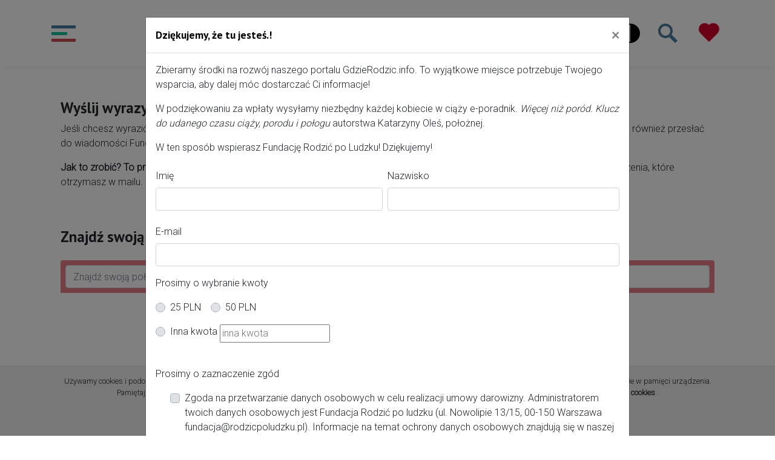

--- FILE ---
content_type: text/html; charset=UTF-8
request_url: https://gdzierodzic.info/podziekuj-poloznej/?id=2510
body_size: 71003
content:
<!DOCTYPE html>
<html lang="pl"> 
<head>
  <meta charset="utf-8">
  <meta http-equiv="X-UA-Compatible" content="IE=edge">
  <meta name="viewport" content="width=device-width, initial-scale=1.0">


<meta name="robots" content="max-snippet:-1,max-image-preview:standard,max-video-preview:-1" />
<!--<meta name="description" content="Zagłosuj na swoją położną-Anioła, niech ta wdzięczność przekuje się w coś namacalnego: w oddany GŁOS i napisany dla Niej komentarz. " />-->
<!--<meta property="og:image" content="https://gdzierodzic.info/wp-content/themes/gri22/theme/css/anioly_lp/anioly-rodzic-po-ludzku-2022.jpg" />-->
<!--<meta property="og:image:width" content="1080" />-->
<!--<meta property="og:image:height" content="731" />-->
<!--<meta property="og:image" content="https://gdzierodzic.info/wp-content/themes/gri22/theme/css/anioly_lp/anioly-rodzic-po-ludzku-2022.jpg" />-->
<!--<meta property="og:image:width" content="1080" />-->
<!--<meta property="og:image:height" content="731" />-->
<!--<meta property="og:locale" content="pl_PL" />-->
<!--<meta property="og:type" content="website" />-->
<!--<meta property="og:title" content="Anioły Rodzić po Ludzku" />-->
<!--<meta property="og:description" content="Zagłosuj na swoją położną-Anioła, niech ta wdzięczność przekuje się w coś namacalnego: w oddany GŁOS i napisany dla Niej komentarz. " />-->
<!--<meta property="og:url" content="https://gdzierodzic.info/anioly-rodzic-po-ludzku-2022/" />-->
<!--<meta property="og:site_name" content="Anioły Rodzić po Ludzku" />-->
<!--<meta name="twitter:card" content="summary_large_image" />-->
<!--<meta name="twitter:title" content="Anioły Rodzić po Ludzku" />-->
<!--<meta name="twitter:description" content="Zagłosuj na swoją położną-Anioła, niech ta wdzięczność przekuje się w coś namacalnego: w oddany GŁOS i napisany dla Niej komentarz. " />-->
<!--<meta name="twitter:image" content="https://gdzierodzic.info/wp-content/themes/gri22/theme/css/anioly_lp/anioly-rodzic-po-ludzku-2022.jpg" />-->
<!--<meta name="twitter:image:width" content="1080" />-->
<!--<meta name="twitter:image:height" content="731" />-->
<!--<link rel="canonical" href="https://gdzierodzic.info/anioly-rodzic-po-ludzku-2022/" />-->
<!--<script type="application/ld+json">{"@context":"https://schema.org","@type":"WebSite","url":"https://gdzierodzic.info/anioly-rodzic-po-ludzku-2022/","name":"Anioły Rodzić po Ludzku","potentialAction":{"@type":"SearchAction","target":"https://gdzierodzic.info/?s={search_term_string}/","query-input":"required name=search_term_string"}}</script>-->
<!--<script type="application/ld+json">{"@context":"https://schema.org","@type":"Organization","url":"https://gdzierodzic.info/anioly-rodzic-po-ludzku-2022/","name":"Anioły Rodzić po Ludzku","logo":"https://gdzierodzic.info/wp-content/themes/gri22/theme/css/anioly_lp/anioly-rodzic-po-ludzku-2022.jpg"}</script>-->


  <link rel="preconnect" href="https://fonts.googleapis.com">
  <link rel="preconnect" href="https://fonts.gstatic.com" crossorigin>
  <link href="https://fonts.googleapis.com/css2?family=PT+Sans:wght@700&family=Roboto:wght@300&display=swap&subset=latin-ext" rel="stylesheet">


  <title>Podziękuj położnej &#8211; Gdzierodzic.info</title>
<meta name='robots' content='max-image-preview:large' />
<link rel='stylesheet' id='wp-block-library-css' href='https://gdzierodzic.info/wp-includes/css/dist/block-library/style.min.css' type='text/css' media='all' />
<style id='wp-block-library-theme-inline-css' type='text/css'>
.wp-block-audio figcaption{color:#555;font-size:13px;text-align:center}.is-dark-theme .wp-block-audio figcaption{color:hsla(0,0%,100%,.65)}.wp-block-audio{margin:0 0 1em}.wp-block-code{border:1px solid #ccc;border-radius:4px;font-family:Menlo,Consolas,monaco,monospace;padding:.8em 1em}.wp-block-embed figcaption{color:#555;font-size:13px;text-align:center}.is-dark-theme .wp-block-embed figcaption{color:hsla(0,0%,100%,.65)}.wp-block-embed{margin:0 0 1em}.blocks-gallery-caption{color:#555;font-size:13px;text-align:center}.is-dark-theme .blocks-gallery-caption{color:hsla(0,0%,100%,.65)}.wp-block-image figcaption{color:#555;font-size:13px;text-align:center}.is-dark-theme .wp-block-image figcaption{color:hsla(0,0%,100%,.65)}.wp-block-image{margin:0 0 1em}.wp-block-pullquote{border-bottom:4px solid;border-top:4px solid;color:currentColor;margin-bottom:1.75em}.wp-block-pullquote cite,.wp-block-pullquote footer,.wp-block-pullquote__citation{color:currentColor;font-size:.8125em;font-style:normal;text-transform:uppercase}.wp-block-quote{border-left:.25em solid;margin:0 0 1.75em;padding-left:1em}.wp-block-quote cite,.wp-block-quote footer{color:currentColor;font-size:.8125em;font-style:normal;position:relative}.wp-block-quote.has-text-align-right{border-left:none;border-right:.25em solid;padding-left:0;padding-right:1em}.wp-block-quote.has-text-align-center{border:none;padding-left:0}.wp-block-quote.is-large,.wp-block-quote.is-style-large,.wp-block-quote.is-style-plain{border:none}.wp-block-search .wp-block-search__label{font-weight:700}.wp-block-search__button{border:1px solid #ccc;padding:.375em .625em}:where(.wp-block-group.has-background){padding:1.25em 2.375em}.wp-block-separator.has-css-opacity{opacity:.4}.wp-block-separator{border:none;border-bottom:2px solid;margin-left:auto;margin-right:auto}.wp-block-separator.has-alpha-channel-opacity{opacity:1}.wp-block-separator:not(.is-style-wide):not(.is-style-dots){width:100px}.wp-block-separator.has-background:not(.is-style-dots){border-bottom:none;height:1px}.wp-block-separator.has-background:not(.is-style-wide):not(.is-style-dots){height:2px}.wp-block-table{margin:0 0 1em}.wp-block-table td,.wp-block-table th{word-break:normal}.wp-block-table figcaption{color:#555;font-size:13px;text-align:center}.is-dark-theme .wp-block-table figcaption{color:hsla(0,0%,100%,.65)}.wp-block-video figcaption{color:#555;font-size:13px;text-align:center}.is-dark-theme .wp-block-video figcaption{color:hsla(0,0%,100%,.65)}.wp-block-video{margin:0 0 1em}.wp-block-template-part.has-background{margin-bottom:0;margin-top:0;padding:1.25em 2.375em}
</style>
<style id='classic-theme-styles-inline-css' type='text/css'>
/*! This file is auto-generated */
.wp-block-button__link{color:#fff;background-color:#32373c;border-radius:9999px;box-shadow:none;text-decoration:none;padding:calc(.667em + 2px) calc(1.333em + 2px);font-size:1.125em}.wp-block-file__button{background:#32373c;color:#fff;text-decoration:none}
</style>
<style id='global-styles-inline-css' type='text/css'>
body{--wp--preset--color--black: #000000;--wp--preset--color--cyan-bluish-gray: #abb8c3;--wp--preset--color--white: #ffffff;--wp--preset--color--pale-pink: #f78da7;--wp--preset--color--vivid-red: #cf2e2e;--wp--preset--color--luminous-vivid-orange: #ff6900;--wp--preset--color--luminous-vivid-amber: #fcb900;--wp--preset--color--light-green-cyan: #7bdcb5;--wp--preset--color--vivid-green-cyan: #00d084;--wp--preset--color--pale-cyan-blue: #8ed1fc;--wp--preset--color--vivid-cyan-blue: #0693e3;--wp--preset--color--vivid-purple: #9b51e0;--wp--preset--gradient--vivid-cyan-blue-to-vivid-purple: linear-gradient(135deg,rgba(6,147,227,1) 0%,rgb(155,81,224) 100%);--wp--preset--gradient--light-green-cyan-to-vivid-green-cyan: linear-gradient(135deg,rgb(122,220,180) 0%,rgb(0,208,130) 100%);--wp--preset--gradient--luminous-vivid-amber-to-luminous-vivid-orange: linear-gradient(135deg,rgba(252,185,0,1) 0%,rgba(255,105,0,1) 100%);--wp--preset--gradient--luminous-vivid-orange-to-vivid-red: linear-gradient(135deg,rgba(255,105,0,1) 0%,rgb(207,46,46) 100%);--wp--preset--gradient--very-light-gray-to-cyan-bluish-gray: linear-gradient(135deg,rgb(238,238,238) 0%,rgb(169,184,195) 100%);--wp--preset--gradient--cool-to-warm-spectrum: linear-gradient(135deg,rgb(74,234,220) 0%,rgb(151,120,209) 20%,rgb(207,42,186) 40%,rgb(238,44,130) 60%,rgb(251,105,98) 80%,rgb(254,248,76) 100%);--wp--preset--gradient--blush-light-purple: linear-gradient(135deg,rgb(255,206,236) 0%,rgb(152,150,240) 100%);--wp--preset--gradient--blush-bordeaux: linear-gradient(135deg,rgb(254,205,165) 0%,rgb(254,45,45) 50%,rgb(107,0,62) 100%);--wp--preset--gradient--luminous-dusk: linear-gradient(135deg,rgb(255,203,112) 0%,rgb(199,81,192) 50%,rgb(65,88,208) 100%);--wp--preset--gradient--pale-ocean: linear-gradient(135deg,rgb(255,245,203) 0%,rgb(182,227,212) 50%,rgb(51,167,181) 100%);--wp--preset--gradient--electric-grass: linear-gradient(135deg,rgb(202,248,128) 0%,rgb(113,206,126) 100%);--wp--preset--gradient--midnight: linear-gradient(135deg,rgb(2,3,129) 0%,rgb(40,116,252) 100%);--wp--preset--font-size--small: 13px;--wp--preset--font-size--medium: 20px;--wp--preset--font-size--large: 36px;--wp--preset--font-size--x-large: 42px;--wp--preset--spacing--20: 0.44rem;--wp--preset--spacing--30: 0.67rem;--wp--preset--spacing--40: 1rem;--wp--preset--spacing--50: 1.5rem;--wp--preset--spacing--60: 2.25rem;--wp--preset--spacing--70: 3.38rem;--wp--preset--spacing--80: 5.06rem;--wp--preset--shadow--natural: 6px 6px 9px rgba(0, 0, 0, 0.2);--wp--preset--shadow--deep: 12px 12px 50px rgba(0, 0, 0, 0.4);--wp--preset--shadow--sharp: 6px 6px 0px rgba(0, 0, 0, 0.2);--wp--preset--shadow--outlined: 6px 6px 0px -3px rgba(255, 255, 255, 1), 6px 6px rgba(0, 0, 0, 1);--wp--preset--shadow--crisp: 6px 6px 0px rgba(0, 0, 0, 1);}:where(.is-layout-flex){gap: 0.5em;}:where(.is-layout-grid){gap: 0.5em;}body .is-layout-flow > .alignleft{float: left;margin-inline-start: 0;margin-inline-end: 2em;}body .is-layout-flow > .alignright{float: right;margin-inline-start: 2em;margin-inline-end: 0;}body .is-layout-flow > .aligncenter{margin-left: auto !important;margin-right: auto !important;}body .is-layout-constrained > .alignleft{float: left;margin-inline-start: 0;margin-inline-end: 2em;}body .is-layout-constrained > .alignright{float: right;margin-inline-start: 2em;margin-inline-end: 0;}body .is-layout-constrained > .aligncenter{margin-left: auto !important;margin-right: auto !important;}body .is-layout-constrained > :where(:not(.alignleft):not(.alignright):not(.alignfull)){max-width: var(--wp--style--global--content-size);margin-left: auto !important;margin-right: auto !important;}body .is-layout-constrained > .alignwide{max-width: var(--wp--style--global--wide-size);}body .is-layout-flex{display: flex;}body .is-layout-flex{flex-wrap: wrap;align-items: center;}body .is-layout-flex > *{margin: 0;}body .is-layout-grid{display: grid;}body .is-layout-grid > *{margin: 0;}:where(.wp-block-columns.is-layout-flex){gap: 2em;}:where(.wp-block-columns.is-layout-grid){gap: 2em;}:where(.wp-block-post-template.is-layout-flex){gap: 1.25em;}:where(.wp-block-post-template.is-layout-grid){gap: 1.25em;}.has-black-color{color: var(--wp--preset--color--black) !important;}.has-cyan-bluish-gray-color{color: var(--wp--preset--color--cyan-bluish-gray) !important;}.has-white-color{color: var(--wp--preset--color--white) !important;}.has-pale-pink-color{color: var(--wp--preset--color--pale-pink) !important;}.has-vivid-red-color{color: var(--wp--preset--color--vivid-red) !important;}.has-luminous-vivid-orange-color{color: var(--wp--preset--color--luminous-vivid-orange) !important;}.has-luminous-vivid-amber-color{color: var(--wp--preset--color--luminous-vivid-amber) !important;}.has-light-green-cyan-color{color: var(--wp--preset--color--light-green-cyan) !important;}.has-vivid-green-cyan-color{color: var(--wp--preset--color--vivid-green-cyan) !important;}.has-pale-cyan-blue-color{color: var(--wp--preset--color--pale-cyan-blue) !important;}.has-vivid-cyan-blue-color{color: var(--wp--preset--color--vivid-cyan-blue) !important;}.has-vivid-purple-color{color: var(--wp--preset--color--vivid-purple) !important;}.has-black-background-color{background-color: var(--wp--preset--color--black) !important;}.has-cyan-bluish-gray-background-color{background-color: var(--wp--preset--color--cyan-bluish-gray) !important;}.has-white-background-color{background-color: var(--wp--preset--color--white) !important;}.has-pale-pink-background-color{background-color: var(--wp--preset--color--pale-pink) !important;}.has-vivid-red-background-color{background-color: var(--wp--preset--color--vivid-red) !important;}.has-luminous-vivid-orange-background-color{background-color: var(--wp--preset--color--luminous-vivid-orange) !important;}.has-luminous-vivid-amber-background-color{background-color: var(--wp--preset--color--luminous-vivid-amber) !important;}.has-light-green-cyan-background-color{background-color: var(--wp--preset--color--light-green-cyan) !important;}.has-vivid-green-cyan-background-color{background-color: var(--wp--preset--color--vivid-green-cyan) !important;}.has-pale-cyan-blue-background-color{background-color: var(--wp--preset--color--pale-cyan-blue) !important;}.has-vivid-cyan-blue-background-color{background-color: var(--wp--preset--color--vivid-cyan-blue) !important;}.has-vivid-purple-background-color{background-color: var(--wp--preset--color--vivid-purple) !important;}.has-black-border-color{border-color: var(--wp--preset--color--black) !important;}.has-cyan-bluish-gray-border-color{border-color: var(--wp--preset--color--cyan-bluish-gray) !important;}.has-white-border-color{border-color: var(--wp--preset--color--white) !important;}.has-pale-pink-border-color{border-color: var(--wp--preset--color--pale-pink) !important;}.has-vivid-red-border-color{border-color: var(--wp--preset--color--vivid-red) !important;}.has-luminous-vivid-orange-border-color{border-color: var(--wp--preset--color--luminous-vivid-orange) !important;}.has-luminous-vivid-amber-border-color{border-color: var(--wp--preset--color--luminous-vivid-amber) !important;}.has-light-green-cyan-border-color{border-color: var(--wp--preset--color--light-green-cyan) !important;}.has-vivid-green-cyan-border-color{border-color: var(--wp--preset--color--vivid-green-cyan) !important;}.has-pale-cyan-blue-border-color{border-color: var(--wp--preset--color--pale-cyan-blue) !important;}.has-vivid-cyan-blue-border-color{border-color: var(--wp--preset--color--vivid-cyan-blue) !important;}.has-vivid-purple-border-color{border-color: var(--wp--preset--color--vivid-purple) !important;}.has-vivid-cyan-blue-to-vivid-purple-gradient-background{background: var(--wp--preset--gradient--vivid-cyan-blue-to-vivid-purple) !important;}.has-light-green-cyan-to-vivid-green-cyan-gradient-background{background: var(--wp--preset--gradient--light-green-cyan-to-vivid-green-cyan) !important;}.has-luminous-vivid-amber-to-luminous-vivid-orange-gradient-background{background: var(--wp--preset--gradient--luminous-vivid-amber-to-luminous-vivid-orange) !important;}.has-luminous-vivid-orange-to-vivid-red-gradient-background{background: var(--wp--preset--gradient--luminous-vivid-orange-to-vivid-red) !important;}.has-very-light-gray-to-cyan-bluish-gray-gradient-background{background: var(--wp--preset--gradient--very-light-gray-to-cyan-bluish-gray) !important;}.has-cool-to-warm-spectrum-gradient-background{background: var(--wp--preset--gradient--cool-to-warm-spectrum) !important;}.has-blush-light-purple-gradient-background{background: var(--wp--preset--gradient--blush-light-purple) !important;}.has-blush-bordeaux-gradient-background{background: var(--wp--preset--gradient--blush-bordeaux) !important;}.has-luminous-dusk-gradient-background{background: var(--wp--preset--gradient--luminous-dusk) !important;}.has-pale-ocean-gradient-background{background: var(--wp--preset--gradient--pale-ocean) !important;}.has-electric-grass-gradient-background{background: var(--wp--preset--gradient--electric-grass) !important;}.has-midnight-gradient-background{background: var(--wp--preset--gradient--midnight) !important;}.has-small-font-size{font-size: var(--wp--preset--font-size--small) !important;}.has-medium-font-size{font-size: var(--wp--preset--font-size--medium) !important;}.has-large-font-size{font-size: var(--wp--preset--font-size--large) !important;}.has-x-large-font-size{font-size: var(--wp--preset--font-size--x-large) !important;}
.wp-block-navigation a:where(:not(.wp-element-button)){color: inherit;}
:where(.wp-block-post-template.is-layout-flex){gap: 1.25em;}:where(.wp-block-post-template.is-layout-grid){gap: 1.25em;}
:where(.wp-block-columns.is-layout-flex){gap: 2em;}:where(.wp-block-columns.is-layout-grid){gap: 2em;}
.wp-block-pullquote{font-size: 1.5em;line-height: 1.6;}
</style>
<link rel='stylesheet' id='dashicons-css' href='https://gdzierodzic.info/wp-includes/css/dashicons.min.css' type='text/css' media='all' />
<link rel='stylesheet' id='gutenberg-blocks-css' href='https://gdzierodzic.info/wp-content/themes/gri22/theme/css/blocks.css' type='text/css' media='all' />
<link rel='stylesheet' id='b4st-css' href='https://gdzierodzic.info/wp-content/themes/gri22/theme/css/gri2.css' type='text/css' media='all' />
<link rel="https://api.w.org/" href="https://gdzierodzic.info/wp-json/" /><link rel="alternate" type="application/json" href="https://gdzierodzic.info/wp-json/wp/v2/pages/2467" /><link rel="canonical" href="https://gdzierodzic.info/podziekuj-poloznej/" />
<link rel="alternate" type="application/json+oembed" href="https://gdzierodzic.info/wp-json/oembed/1.0/embed?url=https%3A%2F%2Fgdzierodzic.info%2Fpodziekuj-poloznej%2F" />
<link rel="alternate" type="text/xml+oembed" href="https://gdzierodzic.info/wp-json/oembed/1.0/embed?url=https%3A%2F%2Fgdzierodzic.info%2Fpodziekuj-poloznej%2F&#038;format=xml" />
<link rel="icon" href="https://gdzierodzic.info/wp-content/uploads/2024/02/cropped-2023-logo-znaczek-10-32x32.png" sizes="32x32" />
<link rel="icon" href="https://gdzierodzic.info/wp-content/uploads/2024/02/cropped-2023-logo-znaczek-10-192x192.png" sizes="192x192" />
<link rel="apple-touch-icon" href="https://gdzierodzic.info/wp-content/uploads/2024/02/cropped-2023-logo-znaczek-10-180x180.png" />
<meta name="msapplication-TileImage" content="https://gdzierodzic.info/wp-content/uploads/2024/02/cropped-2023-logo-znaczek-10-270x270.png" />
<style>
.ai-viewports                 {--ai: 1;}
.ai-viewport-3                { display: none !important;}
.ai-viewport-2                { display: none !important;}
.ai-viewport-1                { display: inherit !important;}
.ai-viewport-0                { display: none !important;}
@media (min-width: 768px) and (max-width: 979px) {
.ai-viewport-1                { display: none !important;}
.ai-viewport-2                { display: inherit !important;}
}
@media (max-width: 767px) {
.ai-viewport-1                { display: none !important;}
.ai-viewport-3                { display: inherit !important;}
}
</style>
 
 
 
  <script async src="https://www.googletagmanager.com/gtag/js?id=UA-35607959-1"></script>
<script>
  window.dataLayer = window.dataLayer || [];
  function gtag(){dataLayer.push(arguments);}
  gtag('js', new Date());

  gtag('config', 'UA-35607959-1',{ cookie_flags: 'SameSite=None;Secure' });
</script>

	
	<!-- Meta Pixel Code --><script>!function(f,b,e,v,n,t,s){if(f.fbq)return;n=f.fbq=function(){n.callMethod?n.callMethod.apply(n,arguments):n.queue.push(arguments)};if(!f._fbq)f._fbq=n;n.push=n;n.loaded=!0;n.version='2.0';n.queue=[];t=b.createElement(e);t.async=!0;t.src=v;s=b.getElementsByTagName(e)[0];s.parentNode.insertBefore(t,s)}(window, document,'script','https://connect.facebook.net/en_US/fbevents.js');fbq('init', '480789463925713');fbq('track', 'PageView');</script><noscript><img height="1" width="1" style="display:none"src="https://www.facebook.com/tr?id=480789463925713&ev=PageView&noscript=1"/></noscript><!-- End Meta Pixel Code -->
	
</head>

<!-- Google tag (gtag.js) -->
<script async src="https://www.googletagmanager.com/gtag/js?id=G-RSBRD2H1CE"></script>
<script>
  window.dataLayer = window.dataLayer || [];
  function gtag(){dataLayer.push(arguments);}
  gtag('js', new Date());

  gtag('config', 'G-RSBRD2H1CE');
</script>

<body class="page-template page-template-dyplom_polozne_template page-template-dyplom_polozne_template-php page page-id-2467">

  




  

<nav class="navbar navbar-light bg-light fixed-top m-0 p-0" aria-label="Menu Główne">

<a class="skip-link sr-only sr-only-focusable" href="#main">Przejdź do treści portalu</a>

  <div class="container h-100">

 
    <div class="row w-100 h-100">

        <div class="col-3 col-lg-2 h-100 d-flex align-items-center justify-content-center justify-content-lg-start m-0 p-0">
               
          <button class="button_container navbar-toggler collapsed" id="mainmenu" type="button" data-toggle="collapse" data-target="#overlay" aria-controls="overlay" aria-expanded="true" aria-label="Pokaż menu główne">
            <span class="top"></span>
            <span class="middle"></span>
            <span class="bottom"></span>
           </button>

         </div>
  

        <div class="col-6 col-lg-8 h-100">

              
              

                <a class="navbar-brand h-100 d-flex align-items-center justify-content-center" rel="home" href="https://gdzierodzic.info/" itemprop="url">
    <svg role="img" alt="" xmlns="http://www.w3.org/2000/svg" xml:space="preserve" width="2.38002in" height="0.386291in" version="1.1" style="shape-rendering:geometricPrecision; text-rendering:geometricPrecision; image-rendering:optimizeQuality; fill-rule:evenodd; clip-rule:evenodd" viewBox="2.390625 -0.10546875 2377.609375 394.10546875" xmlns:xlink="http://www.w3.org/1999/xlink"><defs><style type="text/css">.fil0 {fill:#427795}.fil1 {fill:#4D809E}.fil2 {fill:#9964A8}.fil4 {fill:#4D809E;fill-rule:nonzero}.fil3 {fill:#9964A8;fill-rule:nonzero}.fil5 {fill:#EB3634;fill-rule:nonzero}  </style> </defs> <g id="__x0023_Layer_x0020_1">  <metadata id="CorelCorpID_0Corel-Layer"></metadata>  <g id="_285127976">   <path class="fil0" d="M506 80l0 6c-2,-3 -2,-4 0,-6l0 0z"></path>  </g>  <g id="_285128072">   <path class="fil1" d="M342 382c-7,-1 -14,-3 -21,-4 -3,0 -4,-2 -6,-4 -13,-11 -14,-27 -20,-41 -7,-18 -6,-36 -7,-55 -1,-21 5,-41 11,-61 10,-33 27,-62 50,-88 19,-21 39,-41 65,-55 4,-2 7,-6 10,-8 11,-8 23,-15 36,-19 4,-1 7,-4 11,-6 4,-2 8,-3 11,-1 3,2 1,5 0,9 -2,4 -1,8 1,13 -1,1 -1,2 -1,3 0,-1 0,-2 1,-3 2,2 2,5 1,6 -5,7 -5,17 -11,23 -4,5 -11,8 -17,10 -7,3 -13,7 -17,12 -5,6 -12,9 -17,14 -10,8 -19,17 -27,27 -12,14 -21,30 -32,45 -6,8 -9,17 -12,26 -9,24 -11,49 -8,74 1,12 5,25 8,37 2,10 2,10 11,4 27,-17 48,-41 65,-67 23,-37 42,-76 58,-116 9,-22 16,-46 21,-69 2,-8 1,-17 2,-25 2,-12 5,-23 8,-35 1,-5 4,-8 7,-12 3,-4 16,-3 20,1 1,1 0,7 5,2 1,1 1,1 2,2 8,15 11,30 12,47 1,16 2,32 0,48 -3,19 -7,38 -12,56 -6,25 -16,48 -27,71 -8,17 -21,32 -30,48 -7,12 -19,19 -27,30 -9,1 -13,9 -20,13 -2,1 -3,3 -5,4 -7,6 -13,12 -22,15 -7,3 -15,8 -22,11 -8,4 -17,9 -27,7 -1,0 -3,0 -3,1 2,8 -6,4 -9,5 -2,1 -4,2 -6,4 -2,0 -4,0 -6,0z"></path>  </g>  <g id="_285127400">   <path class="fil2" d="M273 328c-2,-19 -8,-37 -14,-55 -6,-19 -13,-37 -21,-55 -10,-24 -25,-46 -39,-67 -12,-18 -24,-36 -39,-53 -11,-13 -19,-27 -32,-38 -6,-5 -12,-10 -17,-16 -10,-11 -23,-18 -34,-27 -6,-5 -15,-7 -23,-10 -7,-2 -12,-10 -21,-6 -3,1 -7,1 -11,2 -4,1 -3,3 -1,5 -5,0 -6,3 -4,7 0,0 0,0 0,0 5,15 17,24 30,33 22,15 38,34 55,53 18,20 33,41 47,64 9,14 19,28 25,43 10,25 19,51 28,77 5,16 7,32 9,48 0,3 4,10 -6,8 0,0 -1,1 -2,2 -5,7 -7,7 -15,3 -10,-5 -18,-11 -27,-16 -23,-13 -44,-30 -59,-51 -13,-17 -24,-35 -31,-56 -3,-10 -5,-20 -9,-30 -7,-14 -8,-28 -9,-42 -1,-13 -3,-25 -4,-38 -1,-13 -5,-26 -7,-38 -2,-13 -4,-17 -14,-24 -6,-4 -9,-4 -15,2 -4,4 -5,9 -5,14 -1,12 -2,24 -4,36 -4,31 0,61 6,91 6,29 17,56 31,82 6,11 13,23 22,32 6,7 11,14 17,20 8,9 17,17 28,23 15,10 30,19 46,27 20,9 40,11 60,0 1,-1 2,-1 3,-1 10,0 20,3 29,-2 1,0 2,0 3,0 10,1 14,-8 21,-11 0,0 0,-1 1,-2 5,-11 4,-24 3,-35zm-257 -313l0 0c0,0 0,0 0,1 0,0 0,0 0,-1z"></path>  </g>  <g id="_285128600">   <path class="fil3" d="M633 102c0,-55 41,-80 86,-80 14,0 24,1 31,1l0 22c-6,-2 -16,-3 -31,-3 -42,0 -63,23 -63,59 0,35 20,63 63,63 4,0 8,0 13,-1l0 -59 23 0 0 77c-7,2 -22,3 -38,3 -49,0 -85,-29 -85,-84z"></path>   <path class="fil3" d="M870 12l23 0 0 172 -21 0 -1 -14c-4,5 -16,16 -33,16 -20,0 -49,-13 -49,-59 0,-45 36,-64 70,-64 4,0 8,0 11,0l0 -51zm0 140l0 0 0 -71c-2,0 -8,-1 -12,-1 -27,0 -45,14 -45,46 0,33 18,41 30,41 15,0 24,-10 27,-15z"></path>   <polygon class="fil3" points="1022,65 1022,78 952,165 1025,165 1025,184 923,184 923,170 993,83 928,83 928,65 "></polygon>   <path class="fil3" d="M1076 30c0,9 -6,14 -15,14 -8,0 -15,-5 -15,-14 0,-9 6,-14 15,-14 9,0 15,5 15,14zm-4 154l0 0 -23 0 0 -119 23 0 0 119z"></path>   <path class="fil3" d="M1099 122c0,-39 30,-59 55,-59 31,0 47,23 47,53l0 9 -79 0c0,20 8,42 41,42 15,0 25,-2 31,-4l0 20c-6,1 -15,3 -31,3 -44,0 -65,-22 -65,-64zm25 -14l0 0 55 0c0,-13 -8,-27 -26,-27 -18,0 -29,13 -29,27z"></path>   <path class="fil3" d="M1338 184c-37,0 -59,-29 -66,-59l-20 0 0 59 -23 0 0 -161 46 0c53,0 63,27 63,50 0,30 -19,45 -44,50 6,20 22,38 42,38 2,0 6,0 7,0l0 22 -5 0zm-86 -142l0 0 0 65 21 0c28,0 41,-11 41,-33 0,-19 -11,-32 -39,-32l-23 0z"></path>   <path class="fil3" d="M1416 186c-31,0 -59,-23 -59,-62 0,-39 28,-62 59,-62 31,0 58,23 58,62 0,39 -27,62 -58,62zm0 -18l0 0c24,0 34,-22 34,-44 0,-22 -10,-44 -34,-44 -25,0 -35,22 -35,44 0,22 10,44 35,44z"></path>   <path class="fil3" d="M1579 12l23 0 0 172 -21 0 -1 -14c-4,5 -16,16 -33,16 -20,0 -49,-13 -49,-59 0,-45 36,-64 70,-64 4,0 8,0 11,0l0 -51zm0 140l0 0 0 -71c-2,0 -8,-1 -12,-1 -27,0 -45,14 -45,46 0,33 18,41 30,41 15,0 24,-10 27,-15z"></path>   <polygon class="fil3" points="1731,65 1731,78 1661,165 1734,165 1734,184 1633,184 1633,170 1702,83 1637,83 1637,65 "></polygon>   <path class="fil3" d="M1785 30c0,9 -6,14 -15,14 -8,0 -15,-5 -15,-14 0,-9 6,-14 15,-14 9,0 15,5 15,14zm-4 154l0 0 -23 0 0 -119 23 0 0 119z"></path>   <path class="fil3" d="M1903 163l0 21c-6,2 -18,2 -26,2 -39,0 -65,-23 -65,-63 0,-41 33,-60 67,-60 8,0 17,0 23,1l0 21c-4,-1 -13,-3 -23,-3 -31,0 -43,20 -43,41 0,23 11,44 41,44 10,0 22,-2 26,-4z"></path>   <path class="fil3" d="M1964 172c0,9 -7,15 -16,15 -9,0 -16,-5 -16,-15 0,-9 7,-15 16,-15 9,0 16,5 16,15z"></path>   <path class="fil3" d="M2021 30c0,9 -6,14 -15,14 -8,0 -15,-5 -15,-14 0,-9 6,-14 15,-14 9,0 15,5 15,14zm-4 154l0 0 -23 0 0 -119 23 0 0 119z"></path>   <path class="fil3" d="M2134 184l0 -65c0,-27 -10,-36 -27,-36 -13,0 -23,5 -31,12l0 89 -23 0 0 -119 21 0 2 13c13,-10 27,-15 39,-15 28,0 42,15 42,56l0 65 -23 0z"></path>   <path class="fil3" d="M2180 71l14 -7 0 -13c0,-20 4,-42 45,-42 3,0 9,0 12,1l0 18c-3,-1 -9,-1 -12,-1 -18,0 -22,8 -22,21l0 16 30 0 0 18 -30 0 0 101 -23 0 0 -101 -14 0 0 -11z"></path>   <path class="fil3" d="M2322 186c-31,0 -59,-23 -59,-62 0,-39 28,-62 59,-62 31,0 58,23 58,62 0,39 -27,62 -58,62zm0 -18l0 0c24,0 34,-22 34,-44 0,-22 -10,-44 -34,-44 -25,0 -35,22 -35,44 0,22 10,44 35,44z"></path>  </g>  <g id="_285130064">   <polygon class="fil4" points="715,284 665,284 665,312 703,312 703,323 665,323 665,366 651,366 651,273 715,273 "></polygon>   <path class="fil4" d="M745 297l0 38c0,17 5,21 14,21 7,0 13,-3 18,-6l0 -52 13 0 0 69 -12 0 -1 -7c-7,6 -16,8 -22,8 -17,0 -24,-8 -24,-32l0 -39 13 0z"></path>   <path class="fil4" d="M858 366l0 -38c0,-16 -6,-21 -15,-21 -8,0 -14,3 -18,7l0 52 -13 0 0 -69 12 0 1 8c7,-6 16,-9 23,-9 16,0 24,9 24,32l0 38 -13 0z"></path>   <path class="fil4" d="M937 266l13 0 0 100 -12 0 -1 -8c-2,3 -9,9 -19,9 -11,0 -29,-7 -29,-34 0,-26 21,-37 41,-37 2,0 4,0 6,0l0 -30zm0 82l0 0 0 -41c-1,0 -5,-1 -7,-1 -16,0 -26,8 -26,27 0,19 11,24 17,24 9,0 14,-6 16,-9z"></path>   <path class="fil4" d="M1018 358c-2,3 -9,9 -19,9 -11,0 -29,-7 -29,-34 0,-26 21,-37 41,-37 9,0 14,1 20,1l0 69 -12 0 -1 -8zm-1 -10l0 0 0 -41c-1,0 -5,-1 -7,-1 -16,0 -26,8 -26,27 0,19 11,24 17,24 9,0 14,-6 16,-9z"></path>   <path class="fil4" d="M1102 354l0 12c-3,1 -11,1 -15,1 -23,0 -38,-13 -38,-36 0,-24 19,-35 39,-35 5,0 10,0 13,1l0 12c-2,-1 -8,-2 -13,-2 -18,0 -25,11 -25,24 0,13 6,25 24,25 6,0 13,-1 15,-2z"></path>   <path class="fil4" d="M1134 367c0,13 -4,27 -23,27 -1,0 -3,0 -5,0l0 -10c1,0 2,1 4,1 8,0 11,-4 11,-16l0 -71 13 0 0 71zm2 -91l0 0c0,5 -4,8 -9,8 -5,0 -9,-3 -9,-8 0,-5 4,-8 9,-8 5,0 9,3 9,8z"></path>   <path class="fil4" d="M1201 358c-2,3 -9,9 -19,9 -11,0 -29,-7 -29,-34 0,-26 21,-37 41,-37 9,0 14,1 20,1l0 69 -12 0 -1 -8zm-1 -10l0 0 0 -41c-1,0 -5,-1 -7,-1 -16,0 -26,8 -26,27 0,19 11,24 17,24 9,0 14,-6 16,-9z"></path>   <path class="fil4" d="M1345 366c-22,0 -34,-17 -38,-34l-12 0 0 34 -13 0 0 -93 27 0c31,0 37,16 37,29 0,17 -11,26 -25,29 4,12 13,22 24,22 1,0 3,0 4,0l0 13 -3 0zm-50 -83l0 0 0 38 12 0c16,0 24,-6 24,-19 0,-11 -6,-18 -23,-18l-13 0z"></path>   <path class="fil4" d="M1391 367c-18,0 -34,-13 -34,-36 0,-23 16,-36 34,-36 18,0 34,13 34,36 0,22 -16,36 -34,36zm0 -10l0 0c14,0 20,-13 20,-26 0,-13 -6,-26 -20,-26 -14,0 -21,13 -21,26 0,13 6,26 20,26z"></path>   <path class="fil4" d="M1486 266l13 0 0 100 -12 0 -1 -8c-2,3 -9,9 -19,9 -11,0 -29,-7 -29,-34 0,-26 21,-37 41,-37 2,0 4,0 6,0l0 -30zm0 82l0 0 0 -41c-1,0 -5,-1 -7,-1 -16,0 -26,8 -26,27 0,19 11,24 17,24 9,0 14,-6 16,-9z"></path>   <polygon class="fil4" points="1574,297 1574,305 1533,355 1576,355 1576,366 1517,366 1517,358 1557,308 1519,308 1519,297 "></polygon>   <path class="fil4" d="M1606 277c0,5 -4,8 -9,8 -5,0 -9,-3 -9,-8 0,-5 4,-8 9,-8 5,0 9,3 9,8zm-2 89l0 0 -13 0 0 -69 13 0 0 69z"></path>   <path class="fil4" d="M1674 354l0 12c-3,1 -11,1 -15,1 -23,0 -37,-13 -37,-36 0,-24 19,-35 39,-35 5,0 10,0 13,1l0 12c-2,-1 -8,-2 -13,-2 -18,0 -25,11 -25,24 0,13 6,25 24,25 6,0 13,-1 15,-2zm-13 -72l0 0 -12 0 16 -25 16 0 -19 25z"></path>   <path class="fil4" d="M1752 305c2,-3 9,-9 19,-9 11,0 28,8 28,34 0,26 -21,37 -41,37 -2,0 -5,0 -6,0l0 26 -13 0 0 -96 12 0 1 8zm1 10l0 0 0 41c1,0 5,1 7,1 16,0 26,-8 26,-27 0,-19 -11,-24 -17,-24 -8,0 -14,6 -16,9z"></path>   <path class="fil4" d="M1849 367c-18,0 -34,-13 -34,-36 0,-23 16,-36 34,-36 18,0 34,13 34,36 0,22 -16,36 -34,36zm0 -10l0 0c14,0 20,-13 20,-26 0,-13 -6,-26 -20,-26 -14,0 -21,13 -21,26 0,13 6,26 20,26z"></path>   <polygon class="fil4" points="1958,273 1958,354 1998,354 1998,366 1945,366 1945,273 "></polygon>   <path class="fil4" d="M2027 297l0 38c0,17 5,21 14,21 7,0 13,-3 18,-6l0 -52 13 0 0 69 -12 0 -1 -7c-7,6 -16,8 -22,8 -17,0 -24,-8 -24,-32l0 -39 13 0z"></path>   <path class="fil4" d="M2138 266l13 0 0 100 -12 0 -1 -8c-2,3 -9,9 -19,9 -11,0 -29,-7 -29,-34 0,-26 21,-37 41,-37 2,0 4,0 6,0l0 -30zm0 82l0 0 0 -41c-1,0 -5,-1 -7,-1 -16,0 -26,8 -26,27 0,19 11,24 17,24 9,0 14,-6 16,-9z"></path>   <polygon class="fil4" points="2227,297 2227,305 2186,355 2228,355 2228,366 2169,366 2169,358 2210,308 2172,308 2172,297 "></polygon>   <polygon class="fil4" points="2257,331 2257,366 2244,366 2244,266 2257,266 2257,328 2285,297 2301,297 2271,328 2303,366 2286,366 "></polygon>   <path class="fil4" d="M2325 297l0 38c0,17 5,21 14,21 7,0 13,-3 18,-6l0 -52 13 0 0 69 -12 0 -1 -7c-7,6 -16,8 -22,8 -17,0 -24,-8 -24,-32l0 -39 13 0z"></path></g><path class="fil5" d="M325 90c1,-2 2,-6 1,-10 -4,-22 -19,-36 -39,-45 -19,-9 -38,-5 -57,0 -15,4 -24,15 -33,26 -3,4 -7,8 -6,14 -2,3 -2,7 1,10 2,5 8,7 13,10l21 1c0,0 0,0 0,0 8,-4 8,-12 13,-18 7,-8 13,-16 25,-15 8,1 21,12 23,19 3,13 3,27 -1,40 -2,8 -12,13 -20,9 -1,0 -2,-1 -3,-1 -9,2 -14,-5 -18,-10 -5,-8 -13,-11 -18,-19 -8,1 -16,2 -24,-1 -1,1 -1,2 -1,3 -4,3 -3,7 -2,10 1,13 7,22 17,31 12,11 25,19 41,24 3,1 8,2 9,0 3,-7 11,-6 16,-10 1,0 2,-1 3,-1l0 0c5,1 10,0 13,-3 4,-4 9,-6 14,-8l0 0 0 0 0 0c5,-2 6,-7 9,-11 2,-3 2,-6 0,-8 -3,-4 -3,-9 -1,-13 4,-7 1,-15 4,-23z"></path></g></svg>   
    <span class="sr-only">Gdzie Rodzić - portal, strona główna</span>             
                </a>
                
               
        </div>

        <div class="col-3 col-lg-2 h-100 d-flex align-items-center justify-content-end m-0 p-0">

          <div class="row">

              <div class="col-4 align-items-center d-none d-md-flex">
                <a href="#" id="contrastchanger" aria-label="Zmiana kontrastu strony" aria-expanded="false">
                    <svg height="32" enable-background="new 0 0 405.526 405.526" version="1.1" viewBox="0 0 405.53 405.53" xml:space="preserve" xmlns="http://www.w3.org/2000/svg">
                  <path d="m202.76 0c-111.81 0-202.76 90.958-202.76 202.76 0 111.81 90.958 202.76 202.76 202.76 111.81 0 202.76-90.955 202.76-202.76 0-111.8-90.955-202.76-202.76-202.76zm-179.81 202.76c0-99.146 80.665-179.81 179.81-179.81v359.62c-99.148-1e-3 -179.81-80.665-179.81-179.81z"/>
                </svg></a>
                </div>


            
                <div class="col-4 align-items-center d-none d-md-flex">
                  
                  <a href="#searchmodal" id="mainsearchbutton" data-toggle="modal" data-target="#searchmodal" aria-label="Wyszukiwarka w portalu" aria-expanded="false">
                      <svg  viewBox="0 0 32 32" width="32" xmlns="http://www.w3.org/2000/svg"><path d="M12 0 A12 12 0 0 0 0 12 A12 12 0 0 0 12 24 A12 12 0 0 0 18.5 22.25 L28 32 L32 28 L22.25 18.5 A12 12 0 0 0 24 12 A12 12 0 0 0 12 0 M12 4 A8 8 0 0 1 12 20 A8 8 0 0 1 12 4" fill="#4b7e9e" /></svg>    
                </a>
                </div>
                
                <div class="col-4 align-items-center d-flex">
                <a href="#wspieramModal" data-toggle="modal" aria-label="Wspieraj portal" onclick="gtag('event','serce click',{'event_category':'wsparcie','event_label':'Kliknięcie w serducho'});">
                    <div class="wspieram-heart"></div>
                </a>
                </div>
            
          </div> 
        
        </div>
      
 
    </div><!-- .row -->
  </div><!-- .container -->

  <div class="overlay" id="overlay">

<div class="container d-flex justify-content-center">
  <div class="row">

    <div class="col-12 p-4">
  
    <div class="overlay-menunav w-100">
    <ul id="menu-menu-1" class="navbar-nav mr-auto w-100 mt-2 mt-lg-0 "><li  id="menu-item-145" class="menu-item menu-item-type-post_type menu-item-object-page nav-item-145"><a href="https://gdzierodzic.info/szpitale/" class="nav-link">Szpitale</a></li>
<li  id="menu-item-146" class="menu-item menu-item-type-post_type menu-item-object-page nav-item-146"><a href="https://gdzierodzic.info/polozne/" class="nav-link">Położne</a></li>
<li  id="menu-item-652" class="menu-item menu-item-type-post_type menu-item-object-page nav-item-652"><a href="https://gdzierodzic.info/szkolyrodzenia/" class="nav-link">Szkoły rodzenia</a></li>
<li  id="menu-item-62" class="menu-item menu-item-type-post_type menu-item-object-page nav-item-62"><a href="https://gdzierodzic.info/baza-wiedzy/" class="nav-link">Baza wiedzy</a></li>
<li  id="menu-item-31" class="menu-item menu-item-type-post_type menu-item-object-page nav-item-31"><a href="https://gdzierodzic.info/plan-porodu/" class="nav-link">Plan porodu</a></li>
<li  id="menu-item-90" class="menu-item menu-item-type-post_type menu-item-object-page nav-item-90"><a href="https://gdzierodzic.info/torba-do-porodu/" class="nav-link">Torba do porodu</a></li>
<li  id="menu-item-2976" class="menu-item menu-item-type-post_type menu-item-object-page nav-item-2976"><a href="https://gdzierodzic.info/o-nas/ranking-szpitali-gdzie-rodzic-po-ludzku/" class="nav-link">Ranking szpitali</a></li>
<li  id="menu-item-2699" class="menu-item menu-item-type-post_type menu-item-object-page nav-item-2699"><a href="https://gdzierodzic.info/anioly-rodzic-po-ludzku-2024/" class="nav-link">Anioły Rodzić po Ludzku 2024</a></li>
<li  id="menu-item-687" class="menu-item menu-item-type-post_type menu-item-object-page nav-item-687"><a href="https://gdzierodzic.info/dla-poloznych/" class="nav-link">Dla położnych</a></li>
<li  id="menu-item-648" class="menu-item menu-item-type-post_type menu-item-object-page nav-item-648"><a href="https://gdzierodzic.info/wspieraja-nas/" class="nav-link">Wspierają nas</a></li>
<li  id="menu-item-681" class="menu-item menu-item-type-post_type menu-item-object-page nav-item-681"><a href="https://gdzierodzic.info/o-nas/" class="nav-link">O nas</a></li>
<li  id="menu-item-781" class="menu-item menu-item-type-post_type menu-item-object-page nav-item-781"><a href="https://gdzierodzic.info/wesprzyj-nas/" class="nav-link">Wesprzyj nas!</a></li>
</ul>    </div>

    
                  <div class="overlay-menunav-bottom p-3">
                   
                  <ul class="p-0">
                                                              <li class="d-blockinline d-md-inline p-0 p-md-2"><a href="https://gdzierodzic.info/logowanie" title="Login">» Zaloguj się</a></li>
                              <li class="d-blockinline d-md-inline p-0 p-md-2"><a href="https://gdzierodzic.info/rejestracja"> Nie masz jeszcze konta użytkownika? <strong>Zarejestruj się!</strong> </a> </li>


                                             </ul>
                  </div>


        </div>

    </div>

</div>

</div>


</nav><!-- .site-navigation -->




<main id="main" class="container mt-5">
    
    <div id="imagelightbox-loading"><div class="modalloader text-center"><svg version="1.1" id="L7" xmlns="http://www.w3.org/2000/svg" xmlns:xlink="http://www.w3.org/1999/xlink" x="0px" y="0px" viewBox="0 0 100 100" enable-background="new 0 0 100 100" xml:space="preserve"><path fill="#c190d1" d="M42.3,39.6c5.7-4.3,13.9-3.1,18.1,2.7c4.3,5.7,3.1,13.9-2.7,18.1l4.1,5.5c8.8-6.5,10.6-19,4.1-27.7c-6.5-8.8-19-10.6-27.7-4.1L42.3,39.6z"><animateTransform attributeName="transform" attributeType="XML" type="rotate"dur="0.5s" from="0 50 50"to="360 50 50" repeatCount="indefinite" /></path><path fill="#3ba546" d="M82,35.7C74.1,18,53.4,10.1,35.7,18S10.1,46.6,18,64.3l7.6-3.4c-6-13.5,0-29.3,13.5-35.3s29.3,0,35.3,13.5L82,35.7z"><animateTransform attributeName="transform" attributeType="XML" type="rotate" dur="2s" from="0 50 50" to="360 50 50" repeatCount="indefinite" /></path></svg></div></div>


    
    <div id='dyplom_polozne_content'>
        <div class='row'>
            <div class='col-12 pt-3 pb-3'>
                <h1 id=''>Wyślij wyrazy wdzięczności swojej położnej!</h1> 
                <div>
                    <p>Jeśli chcesz wyrazić wdzięczność swojej położnej – możesz wysłać podziękowania do Niej i do placówki, w której pracuje. Możesz je również przesłać do wiadomości Fundacji Rodzić po Ludzku. </p>
                    <p><strong>Jak to zrobić? To proste:</strong>  wybierz położną i placówkę, wybierz treść podziękowania, podpisz się i wyślij! Nie zapomnij kliknąć potwierdzenia, które otrzymasz w mailu. </p>
                </div>
				
	
		<div class="container-fluid " id="reklama">
            <div class="container w-100 text-center ">
            <div class="row w-100 text-center">
                <div class="col-md-12 content-area w-100 text-center">

                    
                </div>

                </div><!-- #primary -->
            </div><!-- .row end -->
        </div><!-- #content -->

                <div class="my-4 mt-5">
                    <h3>Znajdź swoją położną</h3>
                </div>

                <div id="standardpart">
                    <form method='POST' id='dyplom_polozne_form' name='dyplom_polozne_form' class='search-form'>
                        <div class='p-2 bg-polozne rounded-top'>
                        <input type='text' id='searchpolozna' placeholder='Znajdź swoją położną'>
                        <ul hidden id='poloznelista'><li class='polozna_dyplom' id='7197'>2846__</li><li class='polozna_dyplom' id='7241'>2890__</li><li class='polozna_dyplom' id='2516'>Ada Czarnecka</li><li class='polozna_dyplom' id='578'>Adela Białoboki-Chylińska</li><li class='polozna_dyplom' id='2886'>Adrianna Kuczkowska</li><li class='polozna_dyplom' id='1807'>Adrianna Nowek</li><li class='polozna_dyplom' id='2528'>Agata Bykowicz</li><li class='polozna_dyplom' id='795'>Agata Czaplińska</li><li class='polozna_dyplom' id='757'>Agata Czepel</li><li class='polozna_dyplom' id='1692'>Agata Czuryszkiewicz</li><li class='polozna_dyplom' id='7154'>Agata Jasińska</li><li class='polozna_dyplom' id='705'>Agata Juchnowicz</li><li class='polozna_dyplom' id='3116'>Agata Koza</li><li class='polozna_dyplom' id='1194'>Agata Krężołek-Kłębek</li><li class='polozna_dyplom' id='1482'>Agata Krężołek-Kłębek</li><li class='polozna_dyplom' id='2164'>Agata Kwiecień</li><li class='polozna_dyplom' id='2982'>Agata Łapka</li><li class='polozna_dyplom' id='860'>Agata Lisicka</li><li class='polozna_dyplom' id='982'>Agata Lisicka</li><li class='polozna_dyplom' id='1177'>Agata Matianowska</li><li class='polozna_dyplom' id='2337'>Agata Musiał</li><li class='polozna_dyplom' id='1299'>Agata Niedziałek</li><li class='polozna_dyplom' id='809'>Agata Pasterny</li><li class='polozna_dyplom' id='2435'>Agata Szocińska</li><li class='polozna_dyplom' id='938'>Agata Wiczkowska</li><li class='polozna_dyplom' id='2513'>Agata Witkowicz</li><li class='polozna_dyplom' id='2108'>Agata Wojcieszczyk</li><li class='polozna_dyplom' id='1334'>Agnieszka Alster</li><li class='polozna_dyplom' id='726'>Agnieszka Araszkiewicz</li><li class='polozna_dyplom' id='693'>Agnieszka Bieńkowska - Kulesza</li><li class='polozna_dyplom' id='1749'>Agnieszka Boratyńska</li><li class='polozna_dyplom' id='460'>Agnieszka Brześcińska</li><li class='polozna_dyplom' id='2006'>Agnieszka Cebula</li><li class='polozna_dyplom' id='1581'>Agnieszka Chaber</li><li class='polozna_dyplom' id='3009'>Agnieszka Chorąży</li><li class='polozna_dyplom' id='2442'>Agnieszka Cyprych</li><li class='polozna_dyplom' id='438'>Agnieszka Gąsior-Guziak</li><li class='polozna_dyplom' id='1558'>Agnieszka Herzigro</li><li class='polozna_dyplom' id='576'>Agnieszka Kacalak</li><li class='polozna_dyplom' id='2325'>Agnieszka Kaczmarzyk-Kozieł</li><li class='polozna_dyplom' id='1370'>Agnieszka Kaczorowska</li><li class='polozna_dyplom' id='940'>Agnieszka Kamińska Nowak</li><li class='polozna_dyplom' id='2114'>Agnieszka Kamińska-Nowak</li><li class='polozna_dyplom' id='909'>Agnieszka Korczyńska-Tryka</li><li class='polozna_dyplom' id='1428'>Agnieszka Korzeniowska-Cybulska</li><li class='polozna_dyplom' id='452'>Agnieszka Kos</li><li class='polozna_dyplom' id='513'>Agnieszka Kos</li><li class='polozna_dyplom' id='2545'>Agnieszka Kowalewska</li><li class='polozna_dyplom' id='2913'>Agnieszka Kowol</li><li class='polozna_dyplom' id='1244'>Agnieszka Kruczkowska</li><li class='polozna_dyplom' id='1413'>Agnieszka Krzeszowiec</li><li class='polozna_dyplom' id='823'>Agnieszka Kulczyńska</li><li class='polozna_dyplom' id='2181'>Agnieszka Lenarczyk</li><li class='polozna_dyplom' id='1070'>Agnieszka Maj-Jarmuła</li><li class='polozna_dyplom' id='942'>Agnieszka Majewska</li><li class='polozna_dyplom' id='2178'>Agnieszka Majewska</li><li class='polozna_dyplom' id='1885'>Agnieszka Maślanka</li><li class='polozna_dyplom' id='2253'>Agnieszka Mężyk</li><li class='polozna_dyplom' id='1879'>Agnieszka Miedzińska</li><li class='polozna_dyplom' id='1181'>Agnieszka Mosiądz</li><li class='polozna_dyplom' id='1362'>Agnieszka Moszczyńska-Błaszczak</li><li class='polozna_dyplom' id='950'>Agnieszka Nawracaj</li><li class='polozna_dyplom' id='2503'>Agnieszka Nowak</li><li class='polozna_dyplom' id='1140'>Agnieszka Nowicka</li><li class='polozna_dyplom' id='1908'>Agnieszka Osinska</li><li class='polozna_dyplom' id='1912'>Agnieszka Pasturek</li><li class='polozna_dyplom' id='1209'>Agnieszka Perec-Oksztul</li><li class='polozna_dyplom' id='1084'>Agnieszka Pilaszek</li><li class='polozna_dyplom' id='1717'>Agnieszka Pilaszek</li><li class='polozna_dyplom' id='1610'>Agnieszka Piszczek</li><li class='polozna_dyplom' id='7193'>Agnieszka Piwowarczyk</li><li class='polozna_dyplom' id='1175'>Agnieszka Poczekaj</li><li class='polozna_dyplom' id='572'>AGNIESZKA PRZYBYLSKA</li><li class='polozna_dyplom' id='2415'>Agnieszka Pyrcek</li><li class='polozna_dyplom' id='1385'>Agnieszka Rakocz</li><li class='polozna_dyplom' id='1295'>Agnieszka Rusin</li><li class='polozna_dyplom' id='943'>Agnieszka Ryczek</li><li class='polozna_dyplom' id='1191'>Agnieszka Sczakiel</li><li class='polozna_dyplom' id='760'>Agnieszka Semko</li><li class='polozna_dyplom' id='1049'>Agnieszka Skałka</li><li class='polozna_dyplom' id='1285'>AGNIESZKA SKAŁKA</li><li class='polozna_dyplom' id='7229'>Agnieszka Skweres</li><li class='polozna_dyplom' id='2443'>Agnieszka Suchenek</li><li class='polozna_dyplom' id='2150'>Agnieszka Szmigielska</li><li class='polozna_dyplom' id='2121'>Agnieszka Szychowiak</li><li class='polozna_dyplom' id='783'>Agnieszka Terska</li><li class='polozna_dyplom' id='646'>Agnieszka Wal</li><li class='polozna_dyplom' id='565'>Agnieszka Wójcik</li><li class='polozna_dyplom' id='1507'>Agnieszka Zugaj</li><li class='polozna_dyplom' id='2447'>agu896@wp.pl Siarkowska</li><li class='polozna_dyplom' id='2454'>Aldona Owczarek</li><li class='polozna_dyplom' id='7205'>Aleksandra Alicka</li><li class='polozna_dyplom' id='3045'>Aleksandra Andrzejewska</li><li class='polozna_dyplom' id='7345'>Aleksandra Bednarczyk</li><li class='polozna_dyplom' id='579'>Aleksandra Bernat</li><li class='polozna_dyplom' id='3088'>Aleksandra Brandt</li><li class='polozna_dyplom' id='2510'>Aleksandra Cedrowska</li><li class='polozna_dyplom' id='1398'>Aleksandra Celak</li><li class='polozna_dyplom' id='2292'>Aleksandra Chlebicz</li><li class='polozna_dyplom' id='1255'>Aleksandra Chylińska</li><li class='polozna_dyplom' id='1713'>Aleksandra Cytrynowska</li><li class='polozna_dyplom' id='1942'>Aleksandra Czeropska</li><li class='polozna_dyplom' id='7132'>Aleksandra Czerwińska</li><li class='polozna_dyplom' id='1313'>Aleksandra Czerwonka</li><li class='polozna_dyplom' id='1793'>Aleksandra Dzida</li><li class='polozna_dyplom' id='1450'>Aleksandra Fiszer</li><li class='polozna_dyplom' id='1444'>Aleksandra Fortunko</li><li class='polozna_dyplom' id='812'>Aleksandra Godlewska</li><li class='polozna_dyplom' id='3023'>Aleksandra Goliczewska</li><li class='polozna_dyplom' id='1377'>Aleksandra Goljasz</li><li class='polozna_dyplom' id='1781'>Aleksandra Guzińska- Gonia</li><li class='polozna_dyplom' id='1115'>Aleksandra Kieliszek</li><li class='polozna_dyplom' id='450'>Aleksandra Knihinicka</li><li class='polozna_dyplom' id='7166'>Aleksandra Kopacz</li><li class='polozna_dyplom' id='2561'>Aleksandra Krzysztofik</li><li class='polozna_dyplom' id='1528'>Aleksandra Krzysztofiki</li><li class='polozna_dyplom' id='1927'>Aleksandra Kubiak</li><li class='polozna_dyplom' id='2509'>Aleksandra Kurys</li><li class='polozna_dyplom' id='1699'>Aleksandra Kusek</li><li class='polozna_dyplom' id='7213'>Aleksandra Łata</li><li class='polozna_dyplom' id='7207'>Aleksandra Lis</li><li class='polozna_dyplom' id='2433'>Aleksandra Maciejewska</li><li class='polozna_dyplom' id='1589'>Aleksandra Markiewicz</li><li class='polozna_dyplom' id='1606'>Aleksandra Mikołajczyk</li><li class='polozna_dyplom' id='1731'>Aleksandra Moździerz</li><li class='polozna_dyplom' id='2005'>Aleksandra Mróz</li><li class='polozna_dyplom' id='2311'>Aleksandra Mróz</li><li class='polozna_dyplom' id='7311'>Aleksandra Muciek</li><li class='polozna_dyplom' id='2429'>Aleksandra Nadbereżna</li><li class='polozna_dyplom' id='1969'>Aleksandra Najberg</li><li class='polozna_dyplom' id='1846'>Aleksandra Orłowska</li><li class='polozna_dyplom' id='2359'>Aleksandra Orłowska</li><li class='polozna_dyplom' id='709'>Aleksandra Osińska</li><li class='polozna_dyplom' id='710'>Aleksandra Osińska</li><li class='polozna_dyplom' id='1893'>Aleksandra Pawlica</li><li class='polozna_dyplom' id='2930'>Aleksandra Pietruszka</li><li class='polozna_dyplom' id='1737'>Aleksandra Rostek</li><li class='polozna_dyplom' id='2532'>Aleksandra Rożek</li><li class='polozna_dyplom' id='2082'>Aleksandra Sala</li><li class='polozna_dyplom' id='772'>Aleksandra Stasińska</li><li class='polozna_dyplom' id='2025'>Aleksandra Stencel</li><li class='polozna_dyplom' id='2374'>Aleksandra Świdziniewska</li><li class='polozna_dyplom' id='793'>Aleksandra Tokarczyk</li><li class='polozna_dyplom' id='1387'>Aleksandra Wilbik - Dzięcielewska</li><li class='polozna_dyplom' id='1602'>Aleksandra Wilczyńska</li><li class='polozna_dyplom' id='1748'>Aleksandra Winiarczyk-Adamik</li><li class='polozna_dyplom' id='3089'>Aleksandra Wójcicka</li><li class='polozna_dyplom' id='2176'>Aleksandra Wrona</li><li class='polozna_dyplom' id='7203'>Aleksandta Skórska</li><li class='polozna_dyplom' id='1207'>Alicja Broda</li><li class='polozna_dyplom' id='2287'>Alicja Ciółko</li><li class='polozna_dyplom' id='1373'>Alicja Gdaniec</li><li class='polozna_dyplom' id='2128'>Alicja Halińska</li><li class='polozna_dyplom' id='1344'>Alicja Kamińska</li><li class='polozna_dyplom' id='1204'>Alicja Kot</li><li class='polozna_dyplom' id='1708'>Alicja Krzak</li><li class='polozna_dyplom' id='2420'>Alicja Kubosch</li><li class='polozna_dyplom' id='1711'>Alicja Kupka</li><li class='polozna_dyplom' id='1265'>ALICJA MALAKA-CIEŚLAK</li><li class='polozna_dyplom' id='2597'>Alicja Międzik</li><li class='polozna_dyplom' id='1082'>Alicja Misztal</li><li class='polozna_dyplom' id='1609'>Alicja Pawlak</li><li class='polozna_dyplom' id='7153'>Alicja Radiowska</li><li class='polozna_dyplom' id='7155'>Alicja Radiowska</li><li class='polozna_dyplom' id='817'>Alicja Segrodnik</li><li class='polozna_dyplom' id='3038'>Alicja Śremba</li><li class='polozna_dyplom' id='3048'>Alicja Szeller</li><li class='polozna_dyplom' id='723'>Alicja Truszkowska</li><li class='polozna_dyplom' id='7227'>Alicja Wieczorek</li><li class='polozna_dyplom' id='2296'>Alina Jarzębska</li><li class='polozna_dyplom' id='2297'>Alina Jarzębska Położna do Porodu</li><li class='polozna_dyplom' id='866'>Alina Kuemmel</li><li class='polozna_dyplom' id='1669'>Alina Łabecka</li><li class='polozna_dyplom' id='2277'>Alina Nowicka</li><li class='polozna_dyplom' id='964'>Alina Wasilewska</li><li class='polozna_dyplom' id='1220'>Amelia Kosińska-Wiatrak</li><li class='polozna_dyplom' id='677'>Amelia Kupryjańczyk</li><li class='polozna_dyplom' id='1332'>Andrzej Dzirba</li><li class='polozna_dyplom' id='1355'>Andrzelika Testowa</li><li class='polozna_dyplom' id='2247'>Aneta Borkowska</li><li class='polozna_dyplom' id='2987'>Aneta Buczyńska</li><li class='polozna_dyplom' id='2187'>Aneta Bulek</li><li class='polozna_dyplom' id='1116'>Aneta Gocłowska</li><li class='polozna_dyplom' id='1206'>Aneta Górska</li><li class='polozna_dyplom' id='2356'>Aneta Latarska</li><li class='polozna_dyplom' id='648'>Aneta Łazarowicz</li><li class='polozna_dyplom' id='1657'>Aneta Olszewska</li><li class='polozna_dyplom' id='1642'>Aneta Synak</li><li class='polozna_dyplom' id='463'>Aneta Szostak</li><li class='polozna_dyplom' id='3028'>Aneta Tryniecka</li><li class='polozna_dyplom' id='767'>Aneta Wyżnicka</li><li class='polozna_dyplom' id='1173'>Angela Marszolik</li><li class='polozna_dyplom' id='2036'>Angelika Chudoń</li><li class='polozna_dyplom' id='488'>Angelika Domżalska</li><li class='polozna_dyplom' id='936'>Angelika Figiel</li><li class='polozna_dyplom' id='2060'>Angelika Figiel-Cisoń</li><li class='polozna_dyplom' id='1991'>Angelika Gruca</li><li class='polozna_dyplom' id='7130'>Angelika Kowalska</li><li class='polozna_dyplom' id='1468'>Angelika Kuczera</li><li class='polozna_dyplom' id='1726'>Angelika Niczyporuk</li><li class='polozna_dyplom' id='1168'>Angelika Odor</li><li class='polozna_dyplom' id='1409'>Angelika SALAWA-KOSTEK</li><li class='polozna_dyplom' id='2216'>Angelika Świątek</li><li class='polozna_dyplom' id='7157'>Ania Świątkowska-Bacik</li><li class='polozna_dyplom' id='7228'>Anita Gawlik</li><li class='polozna_dyplom' id='1923'>Anita Godyń</li><li class='polozna_dyplom' id='582'>Anita Golec</li><li class='polozna_dyplom' id='903'>Anita Kaliciak-Stampska</li><li class='polozna_dyplom' id='1645'>Anita Piotrowska</li><li class='polozna_dyplom' id='569'>Anita Siara</li><li class='polozna_dyplom' id='792'>Anita Swiątek</li><li class='polozna_dyplom' id='2598'>Anita Żarowska</li><li class='polozna_dyplom' id='1489'>Anna Alberska</li><li class='polozna_dyplom' id='1414'>Anna Battek</li><li class='polozna_dyplom' id='3001'>Anna Baziak-Sieradzka</li><li class='polozna_dyplom' id='2971'>Anna Bielecka</li><li class='polozna_dyplom' id='1066'>Anna Bielewicz</li><li class='polozna_dyplom' id='2950'>Anna Błaszkiewicz</li><li class='polozna_dyplom' id='1080'>Anna Borkowska</li><li class='polozna_dyplom' id='635'>Anna Brzóska</li><li class='polozna_dyplom' id='712'>Anna Bulczak</li><li class='polozna_dyplom' id='2231'>Anna Buńko</li><li class='polozna_dyplom' id='2211'>Anna Cebula</li><li class='polozna_dyplom' id='1992'>Anna Ciepła</li><li class='polozna_dyplom' id='2450'>ANNA CZARNECKA</li><li class='polozna_dyplom' id='1605'>Anna Drzewiecka</li><li class='polozna_dyplom' id='2182'>Anna Durka</li><li class='polozna_dyplom' id='1221'>Anna Fedorowicz</li><li class='polozna_dyplom' id='2045'>Anna Fornalewicz</li><li class='polozna_dyplom' id='2098'>Anna Gałek</li><li class='polozna_dyplom' id='1122'>Anna Gogolewska-Lipska</li><li class='polozna_dyplom' id='1743'>Anna Grudzień</li><li class='polozna_dyplom' id='1029'>Anna Harasim-Raszkiewicz</li><li class='polozna_dyplom' id='1750'>Anna Harasim-Raszkiewicz</li><li class='polozna_dyplom' id='475'>Anna Hrynakowska</li><li class='polozna_dyplom' id='1777'>Anna Jacek</li><li class='polozna_dyplom' id='1113'>Anna Jakubczyk</li><li class='polozna_dyplom' id='1679'>Anna Jedlak-Sabak</li><li class='polozna_dyplom' id='2141'>Anna Jędrasiak-Jafari</li><li class='polozna_dyplom' id='2380'>Anna Jędrasiak-Jafari</li><li class='polozna_dyplom' id='755'>Anna Kaiser</li><li class='polozna_dyplom' id='7135'>Anna Kępa</li><li class='polozna_dyplom' id='1270'>Anna Kłonowska</li><li class='polozna_dyplom' id='1859'>Anna Kolodziejczyk</li><li class='polozna_dyplom' id='7206'>Anna Korcala-Wichary</li><li class='polozna_dyplom' id='1174'>ANNA KOSMAN</li><li class='polozna_dyplom' id='2522'>Anna Kotłowska</li><li class='polozna_dyplom' id='2931'>Anna Krawczyk</li><li class='polozna_dyplom' id='1835'>Anna Krupa</li><li class='polozna_dyplom' id='1484'>Anna Krzesińska</li><li class='polozna_dyplom' id='1201'>Anna Kuczyńska</li><li class='polozna_dyplom' id='1529'>Anna Kurkiewicz</li><li class='polozna_dyplom' id='1584'>Anna Kurkiewicz</li><li class='polozna_dyplom' id='2248'>Anna Kwapisz</li><li class='polozna_dyplom' id='785'>Anna kwarciany</li><li class='polozna_dyplom' id='1804'>Anna Kwiecień-Merta</li><li class='polozna_dyplom' id='1810'>Anna Kwiecień-Merta</li><li class='polozna_dyplom' id='7305'>Anna Labuk</li><li class='polozna_dyplom' id='3086'>Anna Liczmańska</li><li class='polozna_dyplom' id='1712'>Anna Łukasiewicz</li><li class='polozna_dyplom' id='518'>Anna Malarska</li><li class='polozna_dyplom' id='3004'>Anna Malińska</li><li class='polozna_dyplom' id='1342'>Anna Marcinków</li><li class='polozna_dyplom' id='1907'>Anna Mazur</li><li class='polozna_dyplom' id='3016'>Anna Mazur</li><li class='polozna_dyplom' id='2487'>Anna Mazurkiewicz-Kruk</li><li class='polozna_dyplom' id='2530'>Anna Młynek</li><li class='polozna_dyplom' id='2322'>Anna Mółka</li><li class='polozna_dyplom' id='826'>Anna nakielska</li><li class='polozna_dyplom' id='2998'>Anna Narloch</li><li class='polozna_dyplom' id='493'>Anna Nawrocka</li><li class='polozna_dyplom' id='1108'>Anna Norejko</li><li class='polozna_dyplom' id='1989'>Anna Nowak-Duda</li><li class='polozna_dyplom' id='647'>Anna Patuła</li><li class='polozna_dyplom' id='2201'>ANNA PAWŁOWSKA</li><li class='polozna_dyplom' id='7127'>Anna Piskorz</li><li class='polozna_dyplom' id='1258'>Anna Plaskota-Gładosz</li><li class='polozna_dyplom' id='1304'>Anna Plaskota-Gładosz</li><li class='polozna_dyplom' id='1905'>Anna Płonka</li><li class='polozna_dyplom' id='523'>Anna Polkowska</li><li class='polozna_dyplom' id='2958'>Anna Polkowska</li><li class='polozna_dyplom' id='733'>Anna Połowinko</li><li class='polozna_dyplom' id='2452'>Anna Przybyła</li><li class='polozna_dyplom' id='2569'>Anna Przybylska</li><li class='polozna_dyplom' id='1702'>Anna Put-Bogudzińska</li><li class='polozna_dyplom' id='2340'>Anna Santorowska</li><li class='polozna_dyplom' id='1827'>Anna Sasiela</li><li class='polozna_dyplom' id='2165'>Anna Śliwińska</li><li class='polozna_dyplom' id='7170'>Anna Smereka</li><li class='polozna_dyplom' id='3096'>Anna Smoczyńska</li><li class='polozna_dyplom' id='1189'>Anna Sobańska</li><li class='polozna_dyplom' id='442'>Anna Sochańska</li><li class='polozna_dyplom' id='2235'>Anna Soska</li><li class='polozna_dyplom' id='1417'>Anna Soszyńska</li><li class='polozna_dyplom' id='454'>ANNA STACHULSKA</li><li class='polozna_dyplom' id='2127'>Anna Stadler</li><li class='polozna_dyplom' id='1451'>Anna Sterna</li><li class='polozna_dyplom' id='605'>Anna Stysiał-Thier</li><li class='polozna_dyplom' id='552'>Anna Suchodolska</li><li class='polozna_dyplom' id='1649'>Anna Świderek-Tybelska</li><li class='polozna_dyplom' id='1383'>Anna Synowiec</li><li class='polozna_dyplom' id='2074'>Anna Wachowiak - Bobkiewicz</li><li class='polozna_dyplom' id='688'>Anna Weinstock</li><li class='polozna_dyplom' id='1156'>Anna Wilgocka</li><li class='polozna_dyplom' id='1598'>ANNA WÓJCIK</li><li class='polozna_dyplom' id='1187'>Anna Wojtyla</li><li class='polozna_dyplom' id='698'>Anna Wolaczyńska</li><li class='polozna_dyplom' id='2956'>Anna Wróbel</li><li class='polozna_dyplom' id='3081'>Anna Zawistowska</li><li class='polozna_dyplom' id='2457'>Anna Żerkowska</li><li class='polozna_dyplom' id='2028'>Anna Ziułkowska-Czermak</li><li class='polozna_dyplom' id='1698'>Anna Zych</li><li class='polozna_dyplom' id='2017'>Antonina Frydzińska</li><li class='polozna_dyplom' id='1735'>Antonina Niedziałkowska</li><li class='polozna_dyplom' id='1761'>Arleta Kwiatkowska Król</li><li class='polozna_dyplom' id='3076'>Barbara Augustynek-Chibani</li><li class='polozna_dyplom' id='1400'>Barbara Chojnowska</li><li class='polozna_dyplom' id='1767'>Barbara Cydejko</li><li class='polozna_dyplom' id='2460'>Barbara Gliwa</li><li class='polozna_dyplom' id='1129'>Barbara Jurkanis</li><li class='polozna_dyplom' id='1178'>Barbara Kalwasińska</li><li class='polozna_dyplom' id='2161'>Barbara Klepaczka</li><li class='polozna_dyplom' id='586'>Barbara Kokot</li><li class='polozna_dyplom' id='1655'>Barbara Kotlarz</li><li class='polozna_dyplom' id='1016'>Barbara Krasnodębska</li><li class='polozna_dyplom' id='3080'>Barbara Krupa</li><li class='polozna_dyplom' id='1478'>Barbara Lasota</li><li class='polozna_dyplom' id='1069'>Barbara Moneta</li><li class='polozna_dyplom' id='2051'>Barbara Pachołek</li><li class='polozna_dyplom' id='2096'>Barbara Pachołek</li><li class='polozna_dyplom' id='3051'>Barbara Ruczkal</li><li class='polozna_dyplom' id='1850'>Barbara Sadłowska</li><li class='polozna_dyplom' id='962'>Barbara Samsonowska</li><li class='polozna_dyplom' id='1321'>Barbara Wąs</li><li class='polozna_dyplom' id='1607'>Barbara Wąs</li><li class='polozna_dyplom' id='2977'>Barbara Wojtysiak</li><li class='polozna_dyplom' id='1302'>BARBARA ZIĘBA</li><li class='polozna_dyplom' id='7202'>barszczyke@wp.pl</li><li class='polozna_dyplom' id='2899'>Basia Maćkowska</li><li class='polozna_dyplom' id='2145'>Basia Majchrzak</li><li class='polozna_dyplom' id='7133'>Beata Banach</li><li class='polozna_dyplom' id='7134'>Beata Banach</li><li class='polozna_dyplom' id='976'>Beata Biało</li><li class='polozna_dyplom' id='1008'>Beata Bieńkowska</li><li class='polozna_dyplom' id='750'>Beata Bugdał-wisniowska</li><li class='polozna_dyplom' id='2103'>Beata Buszek</li><li class='polozna_dyplom' id='1284'>BEATA CHATYS-KOSOWSKA</li><li class='polozna_dyplom' id='1325'>BEATA COCEK</li><li class='polozna_dyplom' id='2186'>Beata Gryglewska</li><li class='polozna_dyplom' id='1425'>BEATA HAŃCA</li><li class='polozna_dyplom' id='1719'>Beata Jacheć</li><li class='polozna_dyplom' id='2929'>Beata Jakubiec</li><li class='polozna_dyplom' id='2891'>Beata Jaszczyńska</li><li class='polozna_dyplom' id='1796'>Beata Kaczmarczyk</li><li class='polozna_dyplom' id='868'>Beata Kalinowska</li><li class='polozna_dyplom' id='1039'>Beata Karwowska</li><li class='polozna_dyplom' id='2309'>Beata Kopytko</li><li class='polozna_dyplom' id='2318'>Beata Kostusik</li><li class='polozna_dyplom' id='2385'>Beata Kostusik</li><li class='polozna_dyplom' id='969'>Beata Krakowiak</li><li class='polozna_dyplom' id='779'>beata krawczyk</li><li class='polozna_dyplom' id='1137'>Beata Ligocka</li><li class='polozna_dyplom' id='971'>Beata Matyj</li><li class='polozna_dyplom' id='952'>Beata Niewiadomska-Jarosz</li><li class='polozna_dyplom' id='2991'>Beata Pisarska</li><li class='polozna_dyplom' id='2244'>Beata Podgórska</li><li class='polozna_dyplom' id='2196'>Beata Staroń</li><li class='polozna_dyplom' id='2018'>Beata Szlencka</li><li class='polozna_dyplom' id='1613'>Beata Szybka</li><li class='polozna_dyplom' id='1603'>Beata Wódkowska</li><li class='polozna_dyplom' id='854'>Beata Wołek</li><li class='polozna_dyplom' id='1005'>Beata Wołek</li><li class='polozna_dyplom' id='1348'>Beata Woźniak</li><li class='polozna_dyplom' id='1053'>BERNADETTA BRUDECKA</li><li class='polozna_dyplom' id='799'>Blanka Orciuch</li><li class='polozna_dyplom' id='2353'>Bogna Kornaszewska</li><li class='polozna_dyplom' id='1597'>Bogna Roszak</li><li class='polozna_dyplom' id='756'>Bogumiła Kiełbratowska</li><li class='polozna_dyplom' id='2489'>Bogumiła Suchanek</li><li class='polozna_dyplom' id='2063'>Bogumiła Szabrańska</li><li class='polozna_dyplom' id='2984'>Bogusia Kolosek</li><li class='polozna_dyplom' id='2416'>Bożena Głos</li><li class='polozna_dyplom' id='1821'>Bożena Kamińska</li><li class='polozna_dyplom' id='951'>Bożena Kazimierczak</li><li class='polozna_dyplom' id='2138'>Bożena Kazimierczak</li><li class='polozna_dyplom' id='883'>bozena Kowalik</li><li class='polozna_dyplom' id='7168'>Bozena Krzyżak</li><li class='polozna_dyplom' id='1033'>Bożena Szczepańska</li><li class='polozna_dyplom' id='1020'>Cecylia Jendyk</li><li class='polozna_dyplom' id='1436'>Celina Buchajczuk</li><li class='polozna_dyplom' id='1601'>CHRZANOWSKA MONIKA</li><li class='polozna_dyplom' id='508'>Claudia Nil Atmaca</li><li class='polozna_dyplom' id='704'>Dagmara Drobek</li><li class='polozna_dyplom' id='1397'>Daniela Kokocinska</li><li class='polozna_dyplom' id='836'>Daniela Szromek</li><li class='polozna_dyplom' id='3099'>Danuta Dąbrowska</li><li class='polozna_dyplom' id='945'>Danuta Januszkiewicz</li><li class='polozna_dyplom' id='954'>Danuta Piotrowska</li><li class='polozna_dyplom' id='2023'>danuta przybyłko</li><li class='polozna_dyplom' id='1075'>Danuta Rydzewska</li><li class='polozna_dyplom' id='761'>Danuta Żarna</li><li class='polozna_dyplom' id='2496'>Daria Dąbrowska</li><li class='polozna_dyplom' id='2079'>Daria Dzięcioł</li><li class='polozna_dyplom' id='7139'>Daria Gnitecka-Żupińska</li><li class='polozna_dyplom' id='1590'>Daria Gralik</li><li class='polozna_dyplom' id='7150'>Daria Lipatova</li><li class='polozna_dyplom' id='7230'>Daria Loc</li><li class='polozna_dyplom' id='1090'>Daria Malinowska</li><li class='polozna_dyplom' id='1955'>Daria Mrozek</li><li class='polozna_dyplom' id='1956'>Daria Mrozek</li><li class='polozna_dyplom' id='1940'>Daria Piwowarczyk</li><li class='polozna_dyplom' id='1752'>Denis Tonn</li><li class='polozna_dyplom' id='1716'>Diana Sadlik</li><li class='polozna_dyplom' id='977'>Diana Sarosiek</li><li class='polozna_dyplom' id='1565'>Diana Wolańczuk</li><li class='polozna_dyplom' id='7352'>Dina Bakytbek</li><li class='polozna_dyplom' id='3029'>Dominika Fitas</li><li class='polozna_dyplom' id='1982'>Dominika Grabowska</li><li class='polozna_dyplom' id='2215'>Dominika Histon</li><li class='polozna_dyplom' id='3100'>Dominika Hoffmann</li><li class='polozna_dyplom' id='584'>Dominika Kaczmarek</li><li class='polozna_dyplom' id='996'>Dominika Kaczmarek</li><li class='polozna_dyplom' id='1078'>Dominika Klech</li><li class='polozna_dyplom' id='2350'>Dominika Kowalczyk</li><li class='polozna_dyplom' id='2118'>Dominika Kubicka</li><li class='polozna_dyplom' id='7256'>Dominika Mazur</li><li class='polozna_dyplom' id='7257'>Dominika Mazur</li><li class='polozna_dyplom' id='7301'>Dominika Przybyłowska</li><li class='polozna_dyplom' id='2463'>Dominika Psik</li><li class='polozna_dyplom' id='2464'>Dominika Psik</li><li class='polozna_dyplom' id='1935'>Dominika Szwagrzyk</li><li class='polozna_dyplom' id='1695'>Dominika Tabaka</li><li class='polozna_dyplom' id='7175'>Dominika Urbańska</li><li class='polozna_dyplom' id='2390'>Dominika Zielińska</li><li class='polozna_dyplom' id='2594'>Donata Granecka</li><li class='polozna_dyplom' id='958'>DOROTA BASSARA-NOWAK</li><li class='polozna_dyplom' id='1833'>Dorota Bednarczyk</li><li class='polozna_dyplom' id='1494'>Dorota Brodzińska-Gorgoń</li><li class='polozna_dyplom' id='2154'>Dorota Burczak</li><li class='polozna_dyplom' id='2159'>Dorota Burczak</li><li class='polozna_dyplom' id='1517'>Dorota Dąbrowska</li><li class='polozna_dyplom' id='2010'>Dorota Dobrenko</li><li class='polozna_dyplom' id='2997'>Dorota Dopierała-Górni</li><li class='polozna_dyplom' id='719'>Dorota Fryc</li><li class='polozna_dyplom' id='880'>DOROTA HAŁACZKIEWICZ</li><li class='polozna_dyplom' id='2046'>Dorota Kaczorowska-Szostek</li><li class='polozna_dyplom' id='789'>Dorota Klementowska</li><li class='polozna_dyplom' id='2540'>Dorota Kobiela</li><li class='polozna_dyplom' id='2548'>Dorota Krajewska</li><li class='polozna_dyplom' id='1783'>Dorota Kuca</li><li class='polozna_dyplom' id='2022'>Dorota Lalak</li><li class='polozna_dyplom' id='2957'>Dorota Lewandowska</li><li class='polozna_dyplom' id='858'>Dorota Marzena Bojarska</li><li class='polozna_dyplom' id='777'>Dorota Mecha</li><li class='polozna_dyplom' id='1026'>Dorota Michalak</li><li class='polozna_dyplom' id='1347'>Dorota Michalak</li><li class='polozna_dyplom' id='458'>Dorota Nieweglowska</li><li class='polozna_dyplom' id='2995'>Dorota Nowak</li><li class='polozna_dyplom' id='1050'>DOROTA POCIASK</li><li class='polozna_dyplom' id='1665'>Dorota Pompala</li><li class='polozna_dyplom' id='2897'>Dorota Rejek</li><li class='polozna_dyplom' id='1462'>Dorota Rodzoś</li><li class='polozna_dyplom' id='1474'>Dorota Rodzoś</li><li class='polozna_dyplom' id='2185'>Dorota Rozumska</li><li class='polozna_dyplom' id='1477'>Dorota Szcześniak</li><li class='polozna_dyplom' id='2080'>Dorota Tadrzak</li><li class='polozna_dyplom' id='2109'>Dorota Torońska</li><li class='polozna_dyplom' id='2048'>Dorota Tralewska</li><li class='polozna_dyplom' id='3022'>Dorota Walczak</li><li class='polozna_dyplom' id='626'>Dorota Wiśniewska - Stachniuk</li><li class='polozna_dyplom' id='1495'>Dorota Woźnica-Widziołek</li><li class='polozna_dyplom' id='784'>Dorota Zagórska</li><li class='polozna_dyplom' id='7303'>dzirba@gmail.com</li><li class='polozna_dyplom' id='1228'>Edyta Antczak</li><li class='polozna_dyplom' id='2267'>Edyta Barszcz</li><li class='polozna_dyplom' id='992'>Edyta Dzierżak -Postek</li><li class='polozna_dyplom' id='1599'>Edyta Dzierżak-Postek</li><li class='polozna_dyplom' id='1267'>Edyta Juchta</li><li class='polozna_dyplom' id='1380'>Edyta Kasperska</li><li class='polozna_dyplom' id='2423'>EDYTA MAKUCH</li><li class='polozna_dyplom' id='2058'>Edyta Matuszna-Putko</li><li class='polozna_dyplom' id='2062'>EDYTA MIŚKIEWICZ</li><li class='polozna_dyplom' id='2120'>Edyta Pawlak</li><li class='polozna_dyplom' id='2467'>Edyta Skorupska</li><li class='polozna_dyplom' id='1004'>Edyta Szumska</li><li class='polozna_dyplom' id='2873'>Edyta Tomaszów</li><li class='polozna_dyplom' id='2541'>Ela Kasierska</li><li class='polozna_dyplom' id='998'>Ela Wierzbicka</li><li class='polozna_dyplom' id='2281'>Eliza Staśkiewicz-Bieżuńska</li><li class='polozna_dyplom' id='1758'>Elżbieta Biegun</li><li class='polozna_dyplom' id='2542'>Elżbieta Bochnia</li><li class='polozna_dyplom' id='7144'>Elżbieta Bogacz</li><li class='polozna_dyplom' id='1361'>Elżbieta Garstecka</li><li class='polozna_dyplom' id='1896'>Elżbieta Gruszka-Zakrzewska</li><li class='polozna_dyplom' id='428'>Elżbieta Gryczka</li><li class='polozna_dyplom' id='2049'>Elżbieta Jochman</li><li class='polozna_dyplom' id='771'>Elżbieta Lech</li><li class='polozna_dyplom' id='681'>Elżbieta Mazurek</li><li class='polozna_dyplom' id='587'>Elżbieta Muszyńska</li><li class='polozna_dyplom' id='1311'>Elżbieta Oleksiak</li><li class='polozna_dyplom' id='2189'>ELŻBIETA PALETA</li><li class='polozna_dyplom' id='1916'>Elżbieta Skrzyniarz</li><li class='polozna_dyplom' id='2590'>Elżbieta Socha</li><li class='polozna_dyplom' id='877'>Elżbieta Sterkowicz</li><li class='polozna_dyplom' id='2953'>Elżbieta Szywała</li><li class='polozna_dyplom' id='1074'>Elżbieta Wachnicka</li><li class='polozna_dyplom' id='1073'>Emilia Bekas</li><li class='polozna_dyplom' id='2117'>Emilia Gajewska</li><li class='polozna_dyplom' id='1456'>Emilia Kabut</li><li class='polozna_dyplom' id='1457'>Emilia Kabut</li><li class='polozna_dyplom' id='462'>Emilia Kosecka-Łysiak</li><li class='polozna_dyplom' id='507'>emilia leckowska</li><li class='polozna_dyplom' id='2144'>Emilia Lipińska</li><li class='polozna_dyplom' id='1423'>Emilia Moryń-Klimczak</li><li class='polozna_dyplom' id='1856'>Emilia Raszewska</li><li class='polozna_dyplom' id='1843'>Emilia Sadecka</li><li class='polozna_dyplom' id='1024'>Emilia Wagner</li><li class='polozna_dyplom' id='2974'>Emilia Wagner</li><li class='polozna_dyplom' id='2558'>Estera Chejda</li><li class='polozna_dyplom' id='889'>Estera Michalak</li><li class='polozna_dyplom' id='2283'>Estera Mieczkowska</li><li class='polozna_dyplom' id='1038'>Estera Sierpińska</li><li class='polozna_dyplom' id='7236'>Evelina Romanenko</li><li class='polozna_dyplom' id='2893'>Ewa Borkowiak</li><li class='polozna_dyplom' id='1286'>EWA BOROWIECKA</li><li class='polozna_dyplom' id='1288'>EWA BOROWIECKA</li><li class='polozna_dyplom' id='2896'>Ewa Bukiewicz</li><li class='polozna_dyplom' id='473'>Ewa Chabas</li><li class='polozna_dyplom' id='934'>Ewa Chylińska</li><li class='polozna_dyplom' id='3073'>Ewa Czajkowska</li><li class='polozna_dyplom' id='2887'>ewa damas</li><li class='polozna_dyplom' id='1785'>EWA Dziedzic</li><li class='polozna_dyplom' id='1789'>Ewa Dziedzic</li><li class='polozna_dyplom' id='2578'>Ewa Eljaszewicz</li><li class='polozna_dyplom' id='1007'>Ewa Franuszkiewicz</li><li class='polozna_dyplom' id='1023'>Ewa Grzankowska</li><li class='polozna_dyplom' id='7299'>Ewa Hanna Trzyna</li><li class='polozna_dyplom' id='1166'>Ewa Jagła</li><li class='polozna_dyplom' id='2993'>Ewa Janiuk</li><li class='polozna_dyplom' id='2073'>Ewa Kamińska</li><li class='polozna_dyplom' id='1823'>Ewa Kiełbasa</li><li class='polozna_dyplom' id='1382'>Ewa Klik</li><li class='polozna_dyplom' id='1359'>Ewa Król</li><li class='polozna_dyplom' id='1276'>Ewa Markiewicz</li><li class='polozna_dyplom' id='2572'>Ewa Modelska</li><li class='polozna_dyplom' id='7246'>Ewa Nalepa</li><li class='polozna_dyplom' id='2039'>Ewa Nawrot</li><li class='polozna_dyplom' id='763'>Ewa Nowak-Stromczyńska</li><li class='polozna_dyplom' id='1504'>Ewa Nowak-Stromczyńska</li><li class='polozna_dyplom' id='1511'>Ewa Nowak-Stromczyńska</li><li class='polozna_dyplom' id='1232'>Ewa Olszewska</li><li class='polozna_dyplom' id='2174'>Ewa Pasieka</li><li class='polozna_dyplom' id='1720'>Ewa Pytel</li><li class='polozna_dyplom' id='1943'>EWA SARLEJ-GLUZA</li><li class='polozna_dyplom' id='1784'>Ewa Sulikowska</li><li class='polozna_dyplom' id='960'>Ewa Szpunar</li><li class='polozna_dyplom' id='2981'>Ewa Wiaderek</li><li class='polozna_dyplom' id='758'>Ewa Zimnoch</li><li class='polozna_dyplom' id='1076'>Ewelina Adamczyk-Brożyna</li><li class='polozna_dyplom' id='1012'>Ewelina Brzykcy</li><li class='polozna_dyplom' id='2948'>Ewelina Buchwald</li><li class='polozna_dyplom' id='1131'>Ewelina Dudek</li><li class='polozna_dyplom' id='1237'>Ewelina Maciejewska</li><li class='polozna_dyplom' id='3010'>Ewelina Przybyła</li><li class='polozna_dyplom' id='1498'>Ewelina Stasińska</li><li class='polozna_dyplom' id='674'>Ewelina Wiech</li><li class='polozna_dyplom' id='1937'>Ewelina Wosiak-Chojecka</li><li class='polozna_dyplom' id='2959'>Ewelina Woźnica</li><li class='polozna_dyplom' id='2935'>Ewelina Wydmuch</li><li class='polozna_dyplom' id='1268'>Gabriela Caban</li><li class='polozna_dyplom' id='1722'>Gabriela Dublańska</li><li class='polozna_dyplom' id='2057'>Gabriela Gierczak</li><li class='polozna_dyplom' id='1986'>Gabriela Jaroń</li><li class='polozna_dyplom' id='1445'>Gabriela Kalicka</li><li class='polozna_dyplom' id='1625'>Gabriela Kogut</li><li class='polozna_dyplom' id='7185'>Gabriela Lidwin</li><li class='polozna_dyplom' id='1497'>Gabriela Panek</li><li class='polozna_dyplom' id='2243'>Gabriela Schodzińska</li><li class='polozna_dyplom' id='2406'>Gabriela Wojas</li><li class='polozna_dyplom' id='2591'>Gabriela Żołądek</li><li class='polozna_dyplom' id='1972'>Gosia Jabłońska</li><li class='polozna_dyplom' id='731'>Grażyna Dziekan</li><li class='polozna_dyplom' id='2270'>Grażyna Nowak</li><li class='polozna_dyplom' id='2232'>Grażyna Walkiewicz</li><li class='polozna_dyplom' id='1143'>Grażyna Zimnal</li><li class='polozna_dyplom' id='901'>Halina Grzegorska</li><li class='polozna_dyplom' id='1439'>Halina Maza</li><li class='polozna_dyplom' id='2030'>Halina Sasiela-Błażejczak</li><li class='polozna_dyplom' id='575'>halina szczęsny</li><li class='polozna_dyplom' id='502'>Halina Tejchman</li><li class='polozna_dyplom' id='706'>Halinka Tłoczek</li><li class='polozna_dyplom' id='7338'>Hanna Kaleta</li><li class='polozna_dyplom' id='7309'>Hanna Kamińska</li><li class='polozna_dyplom' id='970'>Hanna Kita</li><li class='polozna_dyplom' id='1954'>Hanna Kunderewicz</li><li class='polozna_dyplom' id='7291'>hanna kus</li><li class='polozna_dyplom' id='7292'>hanna kus</li><li class='polozna_dyplom' id='1664'>Hanna Sowińska</li><li class='polozna_dyplom' id='2040'>Henryka Kukurowska</li><li class='polozna_dyplom' id='2152'>Henryka Wilczewska</li><li class='polozna_dyplom' id='3057'>Honorata Dywelska</li><li class='polozna_dyplom' id='7279'>Honorata Dywelska</li><li class='polozna_dyplom' id='2304'>Honorata Witamborska</li><li class='polozna_dyplom' id='2373'>Ida Graczyk</li><li class='polozna_dyplom' id='7152'>Iga Gosik</li><li class='polozna_dyplom' id='2963'>Iga Kapusta</li><li class='polozna_dyplom' id='1306'>Iga Zalewska</li><li class='polozna_dyplom' id='555'>Ilona Janda</li><li class='polozna_dyplom' id='1774'>Ilona Janda</li><li class='polozna_dyplom' id='810'>Ilona Jastrzębska</li><li class='polozna_dyplom' id='546'>Ilona Kawalec</li><li class='polozna_dyplom' id='968'>Ilona Leszczyńska</li><li class='polozna_dyplom' id='3012'>Ilona Woźniak</li><li class='polozna_dyplom' id='1463'>INETTA WOJAS</li><li class='polozna_dyplom' id='1015'>Irena Dworakowska</li><li class='polozna_dyplom' id='949'>Irena Sienkiewicz-Jabłońska</li><li class='polozna_dyplom' id='1580'>Irena Staśkiewicz</li><li class='polozna_dyplom' id='7251'>Irina Dziuba</li><li class='polozna_dyplom' id='7296'>Iryna Meliukh</li><li class='polozna_dyplom' id='1556'>Iwona Drążyk</li><li class='polozna_dyplom' id='2029'>Iwona Kaczyńska</li><li class='polozna_dyplom' id='1634'>iwona Królik</li><li class='polozna_dyplom' id='2317'>Iwona Pasternak</li><li class='polozna_dyplom' id='899'>Iwona Podsiadło</li><li class='polozna_dyplom' id='1040'>Iwona Siwek</li><li class='polozna_dyplom' id='532'>IWONA SMEDA</li><li class='polozna_dyplom' id='893'>Iwona Sosnowska</li><li class='polozna_dyplom' id='1391'>Iwona Tylicka</li><li class='polozna_dyplom' id='2498'>Iwona Wiesiołek</li><li class='polozna_dyplom' id='2441'>Iwona Zaremba</li><li class='polozna_dyplom' id='503'>Iwona Zugaj</li><li class='polozna_dyplom' id='1996'>iwona.jaworska1@wp.pl Jaworska</li><li class='polozna_dyplom' id='2137'>iwona.jaworska1@wp.pl Jaworska</li><li class='polozna_dyplom' id='1060'>Izabela Amiławska</li><li class='polozna_dyplom' id='2402'>Izabela Bartosik</li><li class='polozna_dyplom' id='919'>Izabela Bauer</li><li class='polozna_dyplom' id='2316'>Izabela Bławat</li><li class='polozna_dyplom' id='7226'>Izabela Chojecka</li><li class='polozna_dyplom' id='512'>Izabela Dembińska</li><li class='polozna_dyplom' id='525'>Izabela Filipek</li><li class='polozna_dyplom' id='1213'>Izabela Flaga</li><li class='polozna_dyplom' id='1533'>Izabela Gorzelańczyk</li><li class='polozna_dyplom' id='2155'>Izabela Jaśkiewicz</li><li class='polozna_dyplom' id='7156'>Izabela Kaliska</li><li class='polozna_dyplom' id='2249'>Izabela Konasiuk</li><li class='polozna_dyplom' id='907'>Izabela Ksyta-Moćko</li><li class='polozna_dyplom' id='7211'>Izabela Pastewka</li><li class='polozna_dyplom' id='1981'>Izabela Ponomarow</li><li class='polozna_dyplom' id='2335'>Izabela Sobera</li><li class='polozna_dyplom' id='798'>Izabela Średzińska</li><li class='polozna_dyplom' id='684'>Izabela Trawczyńska</li><li class='polozna_dyplom' id='769'>Izabela2579Ko Sałaga</li><li class='polozna_dyplom' id='1768'>Izabella Pawłowska</li><li class='polozna_dyplom' id='1718'>Jadwiga Janowiak</li><li class='polozna_dyplom' id='2111'>Jadwiga Sitarek</li><li class='polozna_dyplom' id='7254'>Jagoda Benke</li><li class='polozna_dyplom' id='2107'>Jagoda Boksa</li><li class='polozna_dyplom' id='1111'>Jagoda Dąbkiewicz</li><li class='polozna_dyplom' id='1676'>Jagoda Giemzowska</li><li class='polozna_dyplom' id='443'>Jagoda Jurczyńska</li><li class='polozna_dyplom' id='642'>Jagoda Recman</li><li class='polozna_dyplom' id='2523'>Jakub Bliźniuk</li><li class='polozna_dyplom' id='1341'>Janina Testowska</li><li class='polozna_dyplom' id='1364'>Jaśmina Kłosek</li><li class='polozna_dyplom' id='3032'>Jeannette Kalyta</li><li class='polozna_dyplom' id='3033'>Jeannette Kalyta</li><li class='polozna_dyplom' id='7209'>Jeannette Kalyta</li><li class='polozna_dyplom' id='1678'>Jessica Więcek</li><li class='polozna_dyplom' id='1841'>Jessika Musiał</li><li class='polozna_dyplom' id='2095'>Joanna Augustynek</li><li class='polozna_dyplom' id='2484'>Joanna Ciećwierska</li><li class='polozna_dyplom' id='2949'>Joanna Ciszewska</li><li class='polozna_dyplom' id='2326'>Joanna Dzedzej-Sałek</li><li class='polozna_dyplom' id='1163'>Joanna Dziurzyńska</li><li class='polozna_dyplom' id='1036'>Joanna Frukacz</li><li class='polozna_dyplom' id='1438'>Joanna Frukacz</li><li class='polozna_dyplom' id='2494'>Joanna Fryśna</li><li class='polozna_dyplom' id='485'>Joanna Goj</li><li class='polozna_dyplom' id='1257'>Joanna Gołębiewska</li><li class='polozna_dyplom' id='2885'>Joanna Jańczak</li><li class='polozna_dyplom' id='1612'>Joanna Jędrzejewska</li><li class='polozna_dyplom' id='7138'>Joanna Kaleta</li><li class='polozna_dyplom' id='1153'>Joanna Kiełbasińska</li><li class='polozna_dyplom' id='1021'>Joanna Knap</li><li class='polozna_dyplom' id='753'>Joanna Kobyłecka</li><li class='polozna_dyplom' id='2284'>Joanna Kolon</li><li class='polozna_dyplom' id='2370'>Joanna Kortus</li><li class='polozna_dyplom' id='1732'>Joanna Koszyk</li><li class='polozna_dyplom' id='2455'>Joanna Koza</li><li class='polozna_dyplom' id='2521'>Joanna Kreft</li><li class='polozna_dyplom' id='1292'>JOANNA KUCIŃSKA</li><li class='polozna_dyplom' id='923'>joanna lamch</li><li class='polozna_dyplom' id='1899'>Joanna Ligocka</li><li class='polozna_dyplom' id='1941'>Joanna Łydka</li><li class='polozna_dyplom' id='953'>Joanna Matla</li><li class='polozna_dyplom' id='2295'>Joanna Miedzińska</li><li class='polozna_dyplom' id='3043'>Joanna Musiał</li><li class='polozna_dyplom' id='1124'>Joanna Pałczyńska</li><li class='polozna_dyplom' id='7272'>Joanna Pietrzak</li><li class='polozna_dyplom' id='1822'>Joanna Piotrowska</li><li class='polozna_dyplom' id='1056'>Joanna Preś</li><li class='polozna_dyplom' id='1460'>Joanna Radomska</li><li class='polozna_dyplom' id='1013'>Joanna Rolińska</li><li class='polozna_dyplom' id='1214'>Joanna Sot</li><li class='polozna_dyplom' id='701'>Joanna Stachlewska</li><li class='polozna_dyplom' id='3011'>Joanna Szalewska</li><li class='polozna_dyplom' id='811'>Joanna Szalkowska</li><li class='polozna_dyplom' id='455'>Joanna Sztychmiler</li><li class='polozna_dyplom' id='3019'>Joanna Wach</li><li class='polozna_dyplom' id='2425'>Joanna Woźniak</li><li class='polozna_dyplom' id='1420'>Joanna Wróbel</li><li class='polozna_dyplom' id='585'>Jolanta Bocianowska</li><li class='polozna_dyplom' id='7145'>Jolanta Buczyńska</li><li class='polozna_dyplom' id='2504'>Jolanta Chmielewska</li><li class='polozna_dyplom' id='1219'>Jolanta Chojnacka</li><li class='polozna_dyplom' id='961'>Jolanta Dąbrowska</li><li class='polozna_dyplom' id='1250'>Jolanta Franczak</li><li class='polozna_dyplom' id='2533'>Jolanta Franczak</li><li class='polozna_dyplom' id='1706'>Jolanta Jaworska</li><li class='polozna_dyplom' id='1747'>Jolanta Kulik</li><li class='polozna_dyplom' id='1715'>Jolanta ŁASZCZYK</li><li class='polozna_dyplom' id='813'>Jolanta Miłek</li><li class='polozna_dyplom' id='895'>Jolanta Pająk</li><li class='polozna_dyplom' id='1503'>Jolanta Perlińska</li><li class='polozna_dyplom' id='1573'>Jolanta Rachwalska</li><li class='polozna_dyplom' id='721'>Jolanta Skałecka</li><li class='polozna_dyplom' id='1429'>Jolanta Szymura</li><li class='polozna_dyplom' id='2059'>Judyta Dubaj</li><li class='polozna_dyplom' id='470'>Judyta Langner</li><li class='polozna_dyplom' id='3018'>Judyta Łoboda</li><li class='polozna_dyplom' id='2900'>Julia Ciechanowicz</li><li class='polozna_dyplom' id='2979'>Julia Goławska</li><li class='polozna_dyplom' id='3024'>Julia Grzella</li><li class='polozna_dyplom' id='1443'>Julia Ignaczak</li><li class='polozna_dyplom' id='1502'>Julia Ignaczak</li><li class='polozna_dyplom' id='1931'>Julia Kaczmarczyk</li><li class='polozna_dyplom' id='7208'>Julia Kifonidis</li><li class='polozna_dyplom' id='7121'>Julia Kowalska</li><li class='polozna_dyplom' id='2329'>Julia Kozub</li><li class='polozna_dyplom' id='3112'>Julia Krzemińska</li><li class='polozna_dyplom' id='7224'>Julia Rybka</li><li class='polozna_dyplom' id='7117'>Julia Sachmerda</li><li class='polozna_dyplom' id='2427'>Julia Suleska</li><li class='polozna_dyplom' id='7322'>Julia Szumniak</li><li class='polozna_dyplom' id='1480'>Julia Szymborska</li><li class='polozna_dyplom' id='2470'>Julia Wilkowska</li><li class='polozna_dyplom' id='3052'>Julia Witt</li><li class='polozna_dyplom' id='2002'>Julia Wróblewska</li><li class='polozna_dyplom' id='2003'>Julia Wronowska</li><li class='polozna_dyplom' id='1065'>Julita Ruszała</li><li class='polozna_dyplom' id='2524'>Julita Żyła</li><li class='polozna_dyplom' id='781'>Justyna Antczak</li><li class='polozna_dyplom' id='1352'>Justyna Biernacka-Marfionek</li><li class='polozna_dyplom' id='1171'>Justyna Bohacz</li><li class='polozna_dyplom' id='7161'>Justyna Chabracka-Kowalkowska</li><li class='polozna_dyplom' id='1591'>Justyna Cieślak</li><li class='polozna_dyplom' id='2954'>Justyna Fornal</li><li class='polozna_dyplom' id='2983'>Justyna Franczuk-Romańska</li><li class='polozna_dyplom' id='1660'>Justyna Głowienkowska</li><li class='polozna_dyplom' id='2072'>Justyna Gospodarek</li><li class='polozna_dyplom' id='2488'>Justyna Jakubowska</li><li class='polozna_dyplom' id='1486'>Justyna Karnowska</li><li class='polozna_dyplom' id='680'>Justyna Ludwikowska</li><li class='polozna_dyplom' id='3087'>Justyna Makowska</li><li class='polozna_dyplom' id='2167'>Justyna Mańkowska</li><li class='polozna_dyplom' id='2430'>Justyna Markul</li><li class='polozna_dyplom' id='2403'>Justyna Możdżan</li><li class='polozna_dyplom' id='2445'>Justyna Murawska</li><li class='polozna_dyplom' id='1366'>Justyna Pietryka</li><li class='polozna_dyplom' id='1733'>Justyna Rogowska</li><li class='polozna_dyplom' id='1771'>Justyna Stefaniak</li><li class='polozna_dyplom' id='1847'>Justyna Szumicka</li><li class='polozna_dyplom' id='2872'>Justyna Szychowska</li><li class='polozna_dyplom' id='2527'>Justyna Telejko-Krupa</li><li class='polozna_dyplom' id='1392'>Kaja Kadzińska</li><li class='polozna_dyplom' id='3113'>Kaja Wytrwał</li><li class='polozna_dyplom' id='1147'>Kamila Andrusikiewicz</li><li class='polozna_dyplom' id='7286'>Kamila Baran</li><li class='polozna_dyplom' id='608'>Kamila Ciastek-Majtyka</li><li class='polozna_dyplom' id='581'>Kamila Gogół</li><li class='polozna_dyplom' id='829'>Kamila Gomulińska</li><li class='polozna_dyplom' id='444'>Kamila Łabędź</li><li class='polozna_dyplom' id='2996'>Kamila Olejnik</li><li class='polozna_dyplom' id='1897'>Kamila Sznajder</li><li class='polozna_dyplom' id='613'>Kamila Szymańska</li><li class='polozna_dyplom' id='1135'>Kamila Warszawa</li><li class='polozna_dyplom' id='2549'>Kamila Wojnowska</li><li class='polozna_dyplom' id='1884'>Kamila Znój</li><li class='polozna_dyplom' id='2940'>Karina Bryła</li><li class='polozna_dyplom' id='1010'>Karina Cwajda</li><li class='polozna_dyplom' id='2440'>Karina Kołacz</li><li class='polozna_dyplom' id='675'>Karina Kuś-Jendrak</li><li class='polozna_dyplom' id='1741'>Karolina Andrzejewska</li><li class='polozna_dyplom' id='1882'>Karolina Barszczowska</li><li class='polozna_dyplom' id='2413'>Karolina Bzowska</li><li class='polozna_dyplom' id='3014'>Karolina Bzowska</li><li class='polozna_dyplom' id='2310'>Karolina Cendrowska</li><li class='polozna_dyplom' id='727'>Karolina Chojnacka</li><li class='polozna_dyplom' id='2275'>Karolina Cieśla</li><li class='polozna_dyplom' id='1848'>Karolina Cora</li><li class='polozna_dyplom' id='611'>Karolina Czechowicz</li><li class='polozna_dyplom' id='1475'>Karolina Darnowska</li><li class='polozna_dyplom' id='2451'>Karolina Darnowska</li><li class='polozna_dyplom' id='2506'>Karolina Dombek</li><li class='polozna_dyplom' id='2349'>Karolina Dragon</li><li class='polozna_dyplom' id='1654'>Karolina Drejka</li><li class='polozna_dyplom' id='1500'>Karolina Fiałkowska</li><li class='polozna_dyplom' id='1934'>Karolina Gzik</li><li class='polozna_dyplom' id='1582'>Karolina Huber</li><li class='polozna_dyplom' id='7118'>Karolina Jurkiewicz</li><li class='polozna_dyplom' id='807'>Karolina Kardasz</li><li class='polozna_dyplom' id='2088'>Karolina Karp</li><li class='polozna_dyplom' id='2250'>Karolina Korchut</li><li class='polozna_dyplom' id='1947'>Karolina Kowalczyk</li><li class='polozna_dyplom' id='2272'>Karolina Kozłowska</li><li class='polozna_dyplom' id='3047'>Karolina Krajewska</li><li class='polozna_dyplom' id='714'>Karolina Król</li><li class='polozna_dyplom' id='1375'>Karolina Kurek</li><li class='polozna_dyplom' id='703'>Karolina Laskowska</li><li class='polozna_dyplom' id='2240'>Karolina LASKOWSKA</li><li class='polozna_dyplom' id='3059'>Karolina Lazarowska</li><li class='polozna_dyplom' id='1614'>Karolina Leśniewska</li><li class='polozna_dyplom' id='746'>Karolina Majchrzak</li><li class='polozna_dyplom' id='1828'>Karolina Matuszewska</li><li class='polozna_dyplom' id='1703'>Karolina Myćka</li><li class='polozna_dyplom' id='1688'>Karolina Olejniczak</li><li class='polozna_dyplom' id='2514'>Karolina Pawełkowska</li><li class='polozna_dyplom' id='1672'>Karolina Pochwała</li><li class='polozna_dyplom' id='747'>Karolina Raczak-Moroń</li><li class='polozna_dyplom' id='2414'>Karolina Richert</li><li class='polozna_dyplom' id='1184'>Karolina Roguska</li><li class='polozna_dyplom' id='1696'>Karolina Rolirad</li><li class='polozna_dyplom' id='1127'>Karolina Rudzka</li><li class='polozna_dyplom' id='910'>Karolina Skuła</li><li class='polozna_dyplom' id='3031'>Karolina Spurna</li><li class='polozna_dyplom' id='1203'>Karolina Strojna</li><li class='polozna_dyplom' id='1164'>Karolina Świętochowska</li><li class='polozna_dyplom' id='2078'>Karolina Urbaniak</li><li class='polozna_dyplom' id='2554'>Karolina Walkowicz</li><li class='polozna_dyplom' id='7273'>Karolina Wasik</li><li class='polozna_dyplom' id='2105'>Karolina Widawska</li><li class='polozna_dyplom' id='501'>Karolina Wiśniewska</li><li class='polozna_dyplom' id='775'>Karolina Woźniczak</li><li class='polozna_dyplom' id='678'>Karolina Zawilska-Jędruch</li><li class='polozna_dyplom' id='806'>Kasia Rzeszotarska</li><li class='polozna_dyplom' id='1987'>Katarzyna Barczuk</li><li class='polozna_dyplom' id='1618'>Katarzyna Bartczak</li><li class='polozna_dyplom' id='984'>Katarzyna Bichoń-Luczyk</li><li class='polozna_dyplom' id='2115'>Katarzyna Buczek</li><li class='polozna_dyplom' id='2920'>Katarzyna Bulwa</li><li class='polozna_dyplom' id='628'>Katarzyna Chojnacka</li><li class='polozna_dyplom' id='7113'>Katarzyna Cieślik</li><li class='polozna_dyplom' id='673'>Katarzyna Czajka</li><li class='polozna_dyplom' id='1455'>Katarzyna Dąbrowska</li><li class='polozna_dyplom' id='1799'>Katarzyna Dąbrowska</li><li class='polozna_dyplom' id='2418'>Katarzyna Daszczuk</li><li class='polozna_dyplom' id='1449'>Katarzyna Dziękuję</li><li class='polozna_dyplom' id='2508'>Katarzyna Dżugan</li><li class='polozna_dyplom' id='1751'>Katarzyna Firlej</li><li class='polozna_dyplom' id='1133'>Katarzyna FLAUM</li><li class='polozna_dyplom' id='3109'>Katarzyna Gaj</li><li class='polozna_dyplom' id='912'>Katarzyna Głośna</li><li class='polozna_dyplom' id='1022'>Katarzyna Grabowska</li><li class='polozna_dyplom' id='734'>Katarzyna Grzybowska</li><li class='polozna_dyplom' id='682'>Katarzyna Hajdenraich-Bielecka</li><li class='polozna_dyplom' id='2034'>Katarzyna Holynska</li><li class='polozna_dyplom' id='1027'>Katarzyna Ińska</li><li class='polozna_dyplom' id='1032'>Katarzyna Ińska</li><li class='polozna_dyplom' id='2539'>Katarzyna Jackowiak</li><li class='polozna_dyplom' id='692'>Katarzyna Janik</li><li class='polozna_dyplom' id='1212'>Katarzyna Janik</li><li class='polozna_dyplom' id='808'>Katarzyna Jendrysko Jamrozik</li><li class='polozna_dyplom' id='2964'>Katarzyna Jeske-Gołębiowska</li><li class='polozna_dyplom' id='1371'>Katarzyna Jóźwiarska</li><li class='polozna_dyplom' id='2047'>Katarzyna Jóźwik</li><li class='polozna_dyplom' id='1596'>Katarzyna Kaczmarek</li><li class='polozna_dyplom' id='2507'>Katarzyna Kania</li><li class='polozna_dyplom' id='679'>Katarzyna Karzel</li><li class='polozna_dyplom' id='732'>Katarzyna Kitlasz--Baczyńska</li><li class='polozna_dyplom' id='1138'>Katarzyna Kłopocka-Rutka</li><li class='polozna_dyplom' id='849'>Katarzyna Kołcz</li><li class='polozna_dyplom' id='1837'>Katarzyna Komisarczyk</li><li class='polozna_dyplom' id='1290'>Katarzyna Kopeć</li><li class='polozna_dyplom' id='447'>Katarzyna Kruszewska</li><li class='polozna_dyplom' id='1372'>Katarzyna Kuczera</li><li class='polozna_dyplom' id='7263'>Katarzyna Kurek</li><li class='polozna_dyplom' id='1779'>Katarzyna Kwiecień</li><li class='polozna_dyplom' id='1594'>Katarzyna Leńska</li><li class='polozna_dyplom' id='653'>Katarzyna Lewicka</li><li class='polozna_dyplom' id='1921'>Katarzyna Łuczyniec</li><li class='polozna_dyplom' id='1548'>Katarzyna Malec</li><li class='polozna_dyplom' id='2260'>Katarzyna Malec</li><li class='polozna_dyplom' id='2124'>Katarzyna Martyła-Nędzarek</li><li class='polozna_dyplom' id='2168'>Katarzyna Martyła-Nędzarek</li><li class='polozna_dyplom' id='2942'>Katarzyna Michalik</li><li class='polozna_dyplom' id='1179'>Katarzyna Misiura</li><li class='polozna_dyplom' id='1079'>Katarzyna Mosak</li><li class='polozna_dyplom' id='1426'>Katarzyna Mosak</li><li class='polozna_dyplom' id='988'>Katarzyna Niemiec</li><li class='polozna_dyplom' id='1918'>Katarzyna Nowak</li><li class='polozna_dyplom' id='1615'>Katarzyna Ozga</li><li class='polozna_dyplom' id='7343'>Katarzyna Ozga</li><li class='polozna_dyplom' id='492'>Katarzyna Ozga-Świdzińska</li><li class='polozna_dyplom' id='776'>Katarzyna Pałucka</li><li class='polozna_dyplom' id='1988'>Katarzyna Prycel</li><li class='polozna_dyplom' id='640'>Katarzyna Przekaza</li><li class='polozna_dyplom' id='1401'>Katarzyna Pytlarz - Szpaczek</li><li class='polozna_dyplom' id='2197'>Katarzyna Rusek</li><li class='polozna_dyplom' id='1728'>Katarzyna Salomońska</li><li class='polozna_dyplom' id='2944'>Katarzyna Schmidt</li><li class='polozna_dyplom' id='786'>Katarzyna Siudak Piwowarska</li><li class='polozna_dyplom' id='1869'>Katarzyna Sobieszczyk</li><li class='polozna_dyplom' id='2076'>Katarzyna Stec</li><li class='polozna_dyplom' id='959'>Katarzyna Sudoł</li><li class='polozna_dyplom' id='2367'>Katarzyna Szczerbińska</li><li class='polozna_dyplom' id='2131'>Katarzyna Warchoł</li><li class='polozna_dyplom' id='2456'>Katarzyna Wierzbicka</li><li class='polozna_dyplom' id='1151'>Katarzyna Wlazło</li><li class='polozna_dyplom' id='1510'>Katarzyna Wrzodek</li><li class='polozna_dyplom' id='1740'>Katarzyna Wszołek</li><li class='polozna_dyplom' id='1389'>Katarzyna Zach</li><li class='polozna_dyplom' id='2269'>Katarzyna Żak</li><li class='polozna_dyplom' id='800'>Katarzyna Zalewska</li><li class='polozna_dyplom' id='2015'>Katarzyna Żelazko</li><li class='polozna_dyplom' id='2180'>Katarzyna Żelazko</li><li class='polozna_dyplom' id='946'>Katarzyna Zgierska</li><li class='polozna_dyplom' id='702'>Kinga Agócs</li><li class='polozna_dyplom' id='1691'>Kinga Drewniak</li><li class='polozna_dyplom' id='1509'>Kinga Kańduła</li><li class='polozna_dyplom' id='2586'>Kinga Kasprzyk</li><li class='polozna_dyplom' id='2170'>Kinga Kawa-Gloss</li><li class='polozna_dyplom' id='1830'>Kinga Lekki</li><li class='polozna_dyplom' id='624'>Kinga Łuksik</li><li class='polozna_dyplom' id='2932'>Kinga Łysakowska</li><li class='polozna_dyplom' id='2110'>Kinga Marcińska</li><li class='polozna_dyplom' id='2477'>Kinga Młynarczyk</li><li class='polozna_dyplom' id='1374'>Kinga Niećko</li><li class='polozna_dyplom' id='1261'>Kinga Pietrzak</li><li class='polozna_dyplom' id='2544'>Kinga Pyzia</li><li class='polozna_dyplom' id='1559'>Kinga Radzimska</li><li class='polozna_dyplom' id='1217'>Kinga Tracz</li><li class='polozna_dyplom' id='520'>Kinga Węglarz</li><li class='polozna_dyplom' id='1469'>Kinga Woźniak</li><li class='polozna_dyplom' id='2021'>Kinga Zaleska-Korziuk</li><li class='polozna_dyplom' id='2486'>Klaudia Bajno</li><li class='polozna_dyplom' id='3003'>Klaudia Baumgard</li><li class='polozna_dyplom' id='1643'>Klaudia Filipczuk</li><li class='polozna_dyplom' id='2369'>Klaudia Fyda-Łazińska</li><li class='polozna_dyplom' id='1291'>Klaudia Gajdzik</li><li class='polozna_dyplom' id='908'>Klaudia Gatkowska</li><li class='polozna_dyplom' id='1089'>Klaudia Kulus Popiół</li><li class='polozna_dyplom' id='1061'>Klaudia Marszałek</li><li class='polozna_dyplom' id='7162'>Klaudia Październik</li><li class='polozna_dyplom' id='1855'>Klaudia Rąpała</li><li class='polozna_dyplom' id='867'>Klaudia Robek</li><li class='polozna_dyplom' id='1035'>Klaudia Sieńko Hans</li><li class='polozna_dyplom' id='7261'>Klaudia Soćko</li><li class='polozna_dyplom' id='1648'>Klaudia Stasiak-Romanowska</li><li class='polozna_dyplom' id='461'>Klaudia Zaręba</li><li class='polozna_dyplom' id='671'>Klaudia Ziętak</li><li class='polozna_dyplom' id='2438'>Klaudia Źrołka</li><li class='polozna_dyplom' id='764'>Klaudyna Chechelska</li><li class='polozna_dyplom' id='1578'>Klonowska Joanna</li><li class='polozna_dyplom' id='2135'>Kornelia Piekart</li><li class='polozna_dyplom' id='1945'>Krystyna Bajor</li><li class='polozna_dyplom' id='574'>Lidia Charchuła</li><li class='polozna_dyplom' id='2968'>Lidia Kopeć</li><li class='polozna_dyplom' id='1059'>Lidia Kusnierz</li><li class='polozna_dyplom' id='2476'>Liliana Parys</li><li class='polozna_dyplom' id='2906'>Linda Nooitgedagt</li><li class='polozna_dyplom' id='818'>Łucja Talma</li><li class='polozna_dyplom' id='2153'>Lucyna Bordzio</li><li class='polozna_dyplom' id='683'>Lucyna Mirzyńska</li><li class='polozna_dyplom' id='7142'>Lucyna Ornas</li><li class='polozna_dyplom' id='4865'>Lucyna Wojtczak</li><li class='polozna_dyplom' id='2129'>Luiza Misiołek</li><li class='polozna_dyplom' id='770'>Magda Krawczyk</li><li class='polozna_dyplom' id='846'>Magda Piotrowska</li><li class='polozna_dyplom' id='2485'>Magdalena Bodo</li><li class='polozna_dyplom' id='1263'>Magdalena Bołaz</li><li class='polozna_dyplom' id='2946'>Magdalena Borońska</li><li class='polozna_dyplom' id='1611'>Magdalena Chrzanowska</li><li class='polozna_dyplom' id='3000'>Magdalena Cybulska</li><li class='polozna_dyplom' id='1081'>Magdalena Draw</li><li class='polozna_dyplom' id='1294'>Magdalena Dulak</li><li class='polozna_dyplom' id='1588'>Magdalena Fijołek</li><li class='polozna_dyplom' id='2312'>Magdalena Franc</li><li class='polozna_dyplom' id='2582'>Magdalena Gazda</li><li class='polozna_dyplom' id='2052'>Magdalena Giermek</li><li class='polozna_dyplom' id='632'>Magdalena Golba</li><li class='polozna_dyplom' id='3095'>Magdalena Grabowska</li><li class='polozna_dyplom' id='1365'>Magdalena Gramza</li><li class='polozna_dyplom' id='499'>Magdalena Hryciuk</li><li class='polozna_dyplom' id='1011'>Magdalena Hul</li><li class='polozna_dyplom' id='1009'>Magdalena Jędrzejczyk-Barnaś</li><li class='polozna_dyplom' id='505'>Magdalena Jurczuk</li><li class='polozna_dyplom' id='1198'>Magdalena Kanadys</li><li class='polozna_dyplom' id='2557'>Magdalena Korga</li><li class='polozna_dyplom' id='1569'>Magdalena Kornacka</li><li class='polozna_dyplom' id='1154'>Magdalena Koszal</li><li class='polozna_dyplom' id='1190'>Magdalena Kowalczyk-Perdek</li><li class='polozna_dyplom' id='2184'>Magdalena Krauze</li><li class='polozna_dyplom' id='2230'>Magdalena Krupska</li><li class='polozna_dyplom' id='1928'>MAGDALENA Kuś</li><li class='polozna_dyplom' id='1109'>Magdalena Kuzepska</li><li class='polozna_dyplom' id='1141'>Magdalena Kwiatkowska</li><li class='polozna_dyplom' id='2151'>Magdalena ŁAKOTA-SIPA</li><li class='polozna_dyplom' id='3056'>Magdalena Ligas</li><li class='polozna_dyplom' id='2053'>Magdalena Lupa</li><li class='polozna_dyplom' id='2055'>Magdalena Lupa</li><li class='polozna_dyplom' id='2056'>Magdalena Lupa</li><li class='polozna_dyplom' id='1816'>Magdalena Maciuła</li><li class='polozna_dyplom' id='1126'>Magdalena Maj</li><li class='polozna_dyplom' id='2892'>Magdalena Matelska</li><li class='polozna_dyplom' id='2330'>Magdalena Matusz</li><li class='polozna_dyplom' id='1424'>Magdalena Mazurek</li><li class='polozna_dyplom' id='1316'>Magdalena Michałkiewicz</li><li class='polozna_dyplom' id='2097'>Magdalena Niezgodzka</li><li class='polozna_dyplom' id='2298'>Magdalena Okruta</li><li class='polozna_dyplom' id='2936'>Magdalena Pędoła</li><li class='polozna_dyplom' id='7123'>Magdalena Rak</li><li class='polozna_dyplom' id='957'>Magdalena Ratajczak</li><li class='polozna_dyplom' id='7148'>Magdalena Rogozińska</li><li class='polozna_dyplom' id='2927'>Magdalena Sawala</li><li class='polozna_dyplom' id='1798'>Magdalena Sibiga</li><li class='polozna_dyplom' id='1144'>Magdalena Sibirska-Rolek</li><li class='polozna_dyplom' id='7173'>Magdalena Sieńko</li><li class='polozna_dyplom' id='500'>Magdalena Słoma</li><li class='polozna_dyplom' id='667'>Magdalena Słoma</li><li class='polozna_dyplom' id='1557'>Magdalena Słoma</li><li class='polozna_dyplom' id='1775'>Magdalena Stanik</li><li class='polozna_dyplom' id='3115'>Magdalena Strządała</li><li class='polozna_dyplom' id='2444'>Magdalena Tatarynowicz</li><li class='polozna_dyplom' id='989'>Magdalena Tomaszewska</li><li class='polozna_dyplom' id='1772'>Magdalena Trafna</li><li class='polozna_dyplom' id='1651'>Magdalena Urbaniak</li><li class='polozna_dyplom' id='1367'>Magdalena Welk</li><li class='polozna_dyplom' id='2376'>Magdalena Więciorkowska</li><li class='polozna_dyplom' id='2069'>Magdalena Witek-Olchowska</li><li class='polozna_dyplom' id='876'>Magdalena Witkiewicz</li><li class='polozna_dyplom' id='1394'>Magdalena Wodyczko</li><li class='polozna_dyplom' id='1107'>Magdalena Woźniak</li><li class='polozna_dyplom' id='2218'>Magdalena Wróblewska</li><li class='polozna_dyplom' id='2939'>Magdalena Zemła</li><li class='polozna_dyplom' id='2077'>Magdalena Żońca</li><li class='polozna_dyplom' id='3082'>Maja Gdula</li><li class='polozna_dyplom' id='2574'>Maja Jabłońska</li><li class='polozna_dyplom' id='2123'>Maja Mikołajczak</li><li class='polozna_dyplom' id='2405'>Maja Polnik-Lonc</li><li class='polozna_dyplom' id='2951'>Maja Sak</li><li class='polozna_dyplom' id='2024'>Maja Wielgosz</li><li class='polozna_dyplom' id='1825'>Małgorzata Berent</li><li class='polozna_dyplom' id='1633'>Małgorzata Buba</li><li class='polozna_dyplom' id='7277'>Małgorzata Chodyra</li><li class='polozna_dyplom' id='894'>Małgorzata Chróścik</li><li class='polozna_dyplom' id='1266'>Małgorzata Ćwik</li><li class='polozna_dyplom' id='522'>Małgorzata Czaplewska</li><li class='polozna_dyplom' id='754'>Małgorzata Drężek-Skrzeszewska</li><li class='polozna_dyplom' id='2160'>Małgorzata Dyrcz</li><li class='polozna_dyplom' id='2512'>Małgorzata Fedorowicz</li><li class='polozna_dyplom' id='805'>Małgorzata Firlej</li><li class='polozna_dyplom' id='1218'>Małgorzata Fragakis</li><li class='polozna_dyplom' id='897'>Małgorzata Gapińska</li><li class='polozna_dyplom' id='1106'>Małgorzata Gierada-Radoń</li><li class='polozna_dyplom' id='2967'>Małgorzata Jasińska</li><li class='polozna_dyplom' id='1619'>Małgorzata Jastrzębska</li><li class='polozna_dyplom' id='3039'>Małgorzata Jędrysiak</li><li class='polozna_dyplom' id='490'>Małgorzata Jemielniak</li><li class='polozna_dyplom' id='1493'>Małgorzata Kalota</li><li class='polozna_dyplom' id='1091'>MAŁGORZATA KARCZEWSKA</li><li class='polozna_dyplom' id='990'>Małgorzata Kaśkiewicz-Borkowska</li><li class='polozna_dyplom' id='2478'>Małgorzata Kordala</li><li class='polozna_dyplom' id='2026'>Małgorzata Kowalska</li><li class='polozna_dyplom' id='2525'>Małgorzata Kozłowska</li><li class='polozna_dyplom' id='548'>Małgorzata Kurpisz-Sroka</li><li class='polozna_dyplom' id='1470'>Małgorzata Leszczyńska</li><li class='polozna_dyplom' id='1617'>Małgorzata ŁOWICKA</li><li class='polozna_dyplom' id='7151'>Małgorzata Łyżeń</li><li class='polozna_dyplom' id='963'>Małgorzata Majchrzak</li><li class='polozna_dyplom' id='676'>Małgorzata Malordy</li><li class='polozna_dyplom' id='1275'>Małgorzata Nazarkiewicz</li><li class='polozna_dyplom' id='947'>MAŁGORZATA NIEDUZIAK</li><li class='polozna_dyplom' id='1185'>Malgorzata Nowak</li><li class='polozna_dyplom' id='3071'>Małgorzata Pajszczyk</li><li class='polozna_dyplom' id='498'>Małgorzata Pałys</li><li class='polozna_dyplom' id='1971'>Małgorzata Panek</li><li class='polozna_dyplom' id='2199'>Małgorzata Pietras</li><li class='polozna_dyplom' id='1515'>Małgorzata Podbielska</li><li class='polozna_dyplom' id='1914'>Małgorzata Poddębniak</li><li class='polozna_dyplom' id='1447'>Małgorzata Polak</li><li class='polozna_dyplom' id='1358'>MAŁGORZATA Ratajczak</li><li class='polozna_dyplom' id='2449'>Małgorzata Skiba</li><li class='polozna_dyplom' id='870'>Małgorzata Sołtyka</li><li class='polozna_dyplom' id='2032'>Małgorzata Spierewka</li><li class='polozna_dyplom' id='1635'>Małgorzata Stachurska</li><li class='polozna_dyplom' id='3044'>Małgorzata Staniszewska</li><li class='polozna_dyplom' id='922'>Małgorzata Szuba</li><li class='polozna_dyplom' id='2505'>Małgorzata Szychułda</li><li class='polozna_dyplom' id='820'>Małgorzata Turska</li><li class='polozna_dyplom' id='1476'>Małgorzata Turska</li><li class='polozna_dyplom' id='816'>Małgorzata Wojciechowska</li><li class='polozna_dyplom' id='708'>Małgorzata Zielinska</li><li class='polozna_dyplom' id='2495'>Malwina Gumińska</li><li class='polozna_dyplom' id='593'>Malwina Przybył</li><li class='polozna_dyplom' id='2384'>Malwina Sierzan-Gajda</li><li class='polozna_dyplom' id='796'>Marcelina Bartkowiak</li><li class='polozna_dyplom' id='589'>Marcelina Gieroń</li><li class='polozna_dyplom' id='1277'>Maria Grochola</li><li class='polozna_dyplom' id='476'>Maria Gruszka (Litera)</li><li class='polozna_dyplom' id='1951'>Maria Klińska</li><li class='polozna_dyplom' id='1356'>Maria Kociel</li><li class='polozna_dyplom' id='7210'>Maria Kowalczyk</li><li class='polozna_dyplom' id='1473'>Maria Król</li><li class='polozna_dyplom' id='1563'>Maria Kuć</li><li class='polozna_dyplom' id='1683'>Maria Kulczyk</li><li class='polozna_dyplom' id='583'>Maria Lepucka</li><li class='polozna_dyplom' id='1472'>Maria Łumińska</li><li class='polozna_dyplom' id='2195'>Maria Rumińska</li><li class='polozna_dyplom' id='1583'>Maria Schindler</li><li class='polozna_dyplom' id='3037'>Maria Sowa</li><li class='polozna_dyplom' id='1253'>Maria Stępień</li><li class='polozna_dyplom' id='1734'>Maria Stępień</li><li class='polozna_dyplom' id='1105'>Maria Trzcińska</li><li class='polozna_dyplom' id='2448'>Maria Tywonek</li><li class='polozna_dyplom' id='1701'>Maria Wnuk</li><li class='polozna_dyplom' id='2988'>Maria Woźniak</li><li class='polozna_dyplom' id='1249'>Maria Żakowicz</li><li class='polozna_dyplom' id='1269'>Maria Zielińska</li><li class='polozna_dyplom' id='7262'>Mariia Vynnychok</li><li class='polozna_dyplom' id='1791'>Marika Bylinowska</li><li class='polozna_dyplom' id='1555'>Marika Giers</li><li class='polozna_dyplom' id='991'>Marika Kaczmarek</li><li class='polozna_dyplom' id='768'>Mariola Czajkowska</li><li class='polozna_dyplom' id='1272'>Mariola Kosznik</li><li class='polozna_dyplom' id='906'>Mariola Kotlenga</li><li class='polozna_dyplom' id='1560'>Mariola Kubiś</li><li class='polozna_dyplom' id='1950'>Mariola Laprus</li><li class='polozna_dyplom' id='7149'>Mariola Nowakowska</li><li class='polozna_dyplom' id='2411'>Mariola Romanowska</li><li class='polozna_dyplom' id='2173'>Mariola Sienkiewicz</li><li class='polozna_dyplom' id='821'>Mariola Szajbe</li><li class='polozna_dyplom' id='1434'>Marlena Cech</li><li class='polozna_dyplom' id='2166'>Marlena Durlik</li><li class='polozna_dyplom' id='1970'>Marlena Jakubczyk</li><li class='polozna_dyplom' id='1742'>Marta Beczkowska -Rzeźnik</li><li class='polozna_dyplom' id='1653'>Marta Bednarz</li><li class='polozna_dyplom' id='2258'>Marta Biernat</li><li class='polozna_dyplom' id='725'>Marta Boguta</li><li class='polozna_dyplom' id='1958'>Marta Bryś</li><li class='polozna_dyplom' id='2479'>Marta Domagała</li><li class='polozna_dyplom' id='2417'>Marta Goławska</li><li class='polozna_dyplom' id='1197'>Marta Heleniak</li><li class='polozna_dyplom' id='1714'>Marta Heleniak</li><li class='polozna_dyplom' id='2206'>Marta Jurusik</li><li class='polozna_dyplom' id='1932'>Marta Juszczak</li><li class='polozna_dyplom' id='2947'>Marta Kacperska</li><li class='polozna_dyplom' id='1550'>Marta Kaźmierczak</li><li class='polozna_dyplom' id='1832'>Marta Konieczna</li><li class='polozna_dyplom' id='902'>Marta Kruszewska</li><li class='polozna_dyplom' id='1780'>Marta Lambryczak</li><li class='polozna_dyplom' id='847'>Marta Leszczyńska</li><li class='polozna_dyplom' id='1110'>Marta Łukasz</li><li class='polozna_dyplom' id='1408'>Marta Mądra</li><li class='polozna_dyplom' id='1014'>Marta Michalewicz</li><li class='polozna_dyplom' id='426'>Marta Młocka</li><li class='polozna_dyplom' id='2099'>Marta Mruk</li><li class='polozna_dyplom' id='1568'>Marta Mszanowska</li><li class='polozna_dyplom' id='1442'>Marta Neneman</li><li class='polozna_dyplom' id='981'>Marta Nitka</li><li class='polozna_dyplom' id='3098'>Marta Odiaga-Gurgul</li><li class='polozna_dyplom' id='1763'>Marta Pakuła</li><li class='polozna_dyplom' id='2332'>Marta Piątkowska</li><li class='polozna_dyplom' id='2336'>Marta Piątkowska</li><li class='polozna_dyplom' id='1308'>Marta Stanisz</li><li class='polozna_dyplom' id='1883'>Marta Suchorska</li><li class='polozna_dyplom' id='550'>Marta Szypryt</li><li class='polozna_dyplom' id='3030'>Marta Tarkowska</li><li class='polozna_dyplom' id='1227'>Marta Tobolska</li><li class='polozna_dyplom' id='1680'>Marta Troper</li><li class='polozna_dyplom' id='2299'>Marta Urbańska</li><li class='polozna_dyplom' id='1760'>Marta Wawerek</li><li class='polozna_dyplom' id='715'>Marta Wyszomierska</li><li class='polozna_dyplom' id='2431'>Marta Zabrocka</li><li class='polozna_dyplom' id='2163'>Martyna Balcer</li><li class='polozna_dyplom' id='2928'>Martyna Berent</li><li class='polozna_dyplom' id='2546'>Martyna Biedrzycka</li><li class='polozna_dyplom' id='1636'>Martyna Doręgowska-Krupa</li><li class='polozna_dyplom' id='1906'>Martyna Doręgowska-Krupa</li><li class='polozna_dyplom' id='2972'>Martyna Fąfara</li><li class='polozna_dyplom' id='2064'>Martyna Fidelak</li><li class='polozna_dyplom' id='979'>Martyna Grygiel-Kaczmarek</li><li class='polozna_dyplom' id='2050'>Martyna Haduch</li><li class='polozna_dyplom' id='2534'>Martyna Klimek</li><li class='polozna_dyplom' id='457'>Martyna Mączka</li><li class='polozna_dyplom' id='1811'>Martyna Michalak</li><li class='polozna_dyplom' id='7165'>Martyna Miller</li><li class='polozna_dyplom' id='822'>Martyna Narloch</li><li class='polozna_dyplom' id='1759'>Martyna Padzik-Koślińska</li><li class='polozna_dyplom' id='1790'>Martyna Palczyńska</li><li class='polozna_dyplom' id='2482'>Martyna Pasiciel</li><li class='polozna_dyplom' id='1199'>Martyna Polcyn-Łętowska</li><li class='polozna_dyplom' id='2264'>Martyna Rekucka</li><li class='polozna_dyplom' id='2198'>Martyna Słabosz</li><li class='polozna_dyplom' id='494'>Martyna Stawicka</li><li class='polozna_dyplom' id='1104'>Martyna Wylot</li><li class='polozna_dyplom' id='1483'>Marzanna Dźwilewska-Mackun</li><li class='polozna_dyplom' id='2547'>Marzanna Wasilewska</li><li class='polozna_dyplom' id='1585'>marzena antkowicz</li><li class='polozna_dyplom' id='643'>Marzena Brzozowska</li><li class='polozna_dyplom' id='1572'>Marzena Brzozowska</li><li class='polozna_dyplom' id='2214'>Marzena Grubecka</li><li class='polozna_dyplom' id='2401'>Marzena Kubica-Wąsik</li><li class='polozna_dyplom' id='1357'>Marzena Mika</li><li class='polozna_dyplom' id='997'>Marzena Myszak-Postupolska</li><li class='polozna_dyplom' id='2570'>Marzena Nowak</li><li class='polozna_dyplom' id='1077'>Marzena Obsowska</li><li class='polozna_dyplom' id='1399'>Marzena Partas</li><li class='polozna_dyplom' id='2213'>Marzena Podlewska</li><li class='polozna_dyplom' id='2279'>Marzena Skalska-Spychała</li><li class='polozna_dyplom' id='1852'>Marzena Zielezińska</li><li class='polozna_dyplom' id='2536'>Michalina Majorczyk</li><li class='polozna_dyplom' id='1068'>Michalina Stempinska</li><li class='polozna_dyplom' id='2529'>Milena Gajdamowicz-Czeszejko</li><li class='polozna_dyplom' id='7124'>Milena Jarczyk</li><li class='polozna_dyplom' id='2980'>Miłosz Wszelaki</li><li class='polozna_dyplom' id='1262'>Mirela Bartosz</li><li class='polozna_dyplom' id='748'>Mirosława Kamińska</li><li class='polozna_dyplom' id='1128'>Mirosława Michalak</li><li class='polozna_dyplom' id='1871'>Monika Binienda</li><li class='polozna_dyplom' id='459'>Monika Brygała</li><li class='polozna_dyplom' id='2404'>Monika Bugajska</li><li class='polozna_dyplom' id='2087'>Monika Całko</li><li class='polozna_dyplom' id='2976'>Monika Chys</li><li class='polozna_dyplom' id='2501'>Monika Cuber</li><li class='polozna_dyplom' id='1616'>Monika Czebieniak</li><li class='polozna_dyplom' id='1335'>Monika Drewicz</li><li class='polozna_dyplom' id='1808'>Monika Droździel</li><li class='polozna_dyplom' id='1402'>Monika Duczek - Howis</li><li class='polozna_dyplom' id='2588'>Monika Faltyn</li><li class='polozna_dyplom' id='1644'>Monika Flis</li><li class='polozna_dyplom' id='2583'>Monika Frączek</li><li class='polozna_dyplom' id='1682'>Monika Gadaszewska</li><li class='polozna_dyplom' id='2044'>Monika Gałwiaczek</li><li class='polozna_dyplom' id='1485'>Monika Jagiełło</li><li class='polozna_dyplom' id='1900'>Monika Jarząbkowska</li><li class='polozna_dyplom' id='1901'>Monika Jedrzejewska</li><li class='polozna_dyplom' id='1085'>Monika Kaśkiewicz</li><li class='polozna_dyplom' id='978'>Monika Kościelniak</li><li class='polozna_dyplom' id='1985'>Monika Kozankiewicz</li><li class='polozna_dyplom' id='2183'>Monika Kubik</li><li class='polozna_dyplom' id='570'>Monika Kucińska</li><li class='polozna_dyplom' id='7129'>Monika Kuskowska</li><li class='polozna_dyplom' id='540'>Monika Łapczyńska</li><li class='polozna_dyplom' id='711'>Monika Łojas</li><li class='polozna_dyplom' id='2280'>Monika Majewska</li><li class='polozna_dyplom' id='542'>Monika Mazur</li><li class='polozna_dyplom' id='1538'>Monika Najdychor</li><li class='polozna_dyplom' id='2446'>Monika Nitkiewicz</li><li class='polozna_dyplom' id='773'>Monika Pogroszewska</li><li class='polozna_dyplom' id='2898'>Monika Popławska</li><li class='polozna_dyplom' id='1786'>Monika Przytarska</li><li class='polozna_dyplom' id='766'>Monika Pustkowska</li><li class='polozna_dyplom' id='7120'>Monika Rogozińska</li><li class='polozna_dyplom' id='1622'>Monika Siembida</li><li class='polozna_dyplom' id='2934'>Monika Simkowska</li><li class='polozna_dyplom' id='1067'>Monika Słowikowska</li><li class='polozna_dyplom' id='1770'>Monika Smuniewska</li><li class='polozna_dyplom' id='2437'>Monika Styś</li><li class='polozna_dyplom' id='1435'>Monika Szafrańska</li><li class='polozna_dyplom' id='3064'>Monika Walczak</li><li class='polozna_dyplom' id='1112'>Monika Wiśniewska</li><li class='polozna_dyplom' id='1659'>Monika Wiśniewska</li><li class='polozna_dyplom' id='634'>Monika Wójcik</li><li class='polozna_dyplom' id='1466'>Monika Woltmanowska</li><li class='polozna_dyplom' id='666'>Natalia Antonič</li><li class='polozna_dyplom' id='1440'>Natalia Barska</li><li class='polozna_dyplom' id='1926'>Natalia Borządek Świstak</li><li class='polozna_dyplom' id='1936'>Natalia Butrym</li><li class='polozna_dyplom' id='638'>Natalia Dawidowicz</li><li class='polozna_dyplom' id='639'>Natalia Dawidowicz</li><li class='polozna_dyplom' id='994'>Natalia Dereń</li><li class='polozna_dyplom' id='1990'>Natalia Dereń</li><li class='polozna_dyplom' id='1866'>Natalia Dobrowolska</li><li class='polozna_dyplom' id='1505'>Natalia Gorczyca</li><li class='polozna_dyplom' id='1844'>Natalia Grygiel</li><li class='polozna_dyplom' id='7164'>Natalia Hoppe</li><li class='polozna_dyplom' id='2952'>Natalia Jestratjew</li><li class='polozna_dyplom' id='1506'>Natalia Jodłowska</li><li class='polozna_dyplom' id='1200'>Natalia Kasierska</li><li class='polozna_dyplom' id='3027'>Natalia Klimczyk</li><li class='polozna_dyplom' id='1165'>Natalia Kolotylo</li><li class='polozna_dyplom' id='2895'>Natalia Kopczyk</li><li class='polozna_dyplom' id='1000'>Natalia Korzeniowska</li><li class='polozna_dyplom' id='2169'>Natalia Latocha</li><li class='polozna_dyplom' id='2205'>Natalia Lipka</li><li class='polozna_dyplom' id='2985'>Natalia Łodko-Kozakiewicz</li><li class='polozna_dyplom' id='2986'>Natalia Łodko-Kozakiewicz</li><li class='polozna_dyplom' id='637'>Natalia Marcinów</li><li class='polozna_dyplom' id='1501'>Natalia Mendowska</li><li class='polozna_dyplom' id='7140'>Natalia Michalak</li><li class='polozna_dyplom' id='1886'>Natalia Mroczkowska</li><li class='polozna_dyplom' id='7178'>Natalia Nieużyła</li><li class='polozna_dyplom' id='1861'>Natalia Piotrowska</li><li class='polozna_dyplom' id='2571'>Natalia Rożuk</li><li class='polozna_dyplom' id='1860'>Natalia Rzepecka</li><li class='polozna_dyplom' id='2923'>Natalia Sinka</li><li class='polozna_dyplom' id='1639'>Natalia Skrzesińska</li><li class='polozna_dyplom' id='1826'>NATALIA Ślusarczyk</li><li class='polozna_dyplom' id='672'>Natalia Sudoł</li><li class='polozna_dyplom' id='2320'>Natalia Szatkowska</li><li class='polozna_dyplom' id='2421'>Natalia Szczęsna</li><li class='polozna_dyplom' id='1909'>Natalia Twaróg</li><li class='polozna_dyplom' id='2519'>Natalia Żak</li><li class='polozna_dyplom' id='2428'>Natalia Zielińska</li><li class='polozna_dyplom' id='722'>Natasza Dajewska</li><li class='polozna_dyplom' id='465'>Nikoleta Broda</li><li class='polozna_dyplom' id='2012'>Nina Stanulczyk</li><li class='polozna_dyplom' id='3068'>Noemi Kamieniczna</li><li class='polozna_dyplom' id='2458'>Ola Fabrowska</li><li class='polozna_dyplom' id='7249'>Oleksandra Hertsoh</li><li class='polozna_dyplom' id='524'>Olesia Luciv</li><li class='polozna_dyplom' id='1446'>Olga Kufel</li><li class='polozna_dyplom' id='2143'>Olga Poleszczuk</li><li class='polozna_dyplom' id='2593'>Olga Strojnowska</li><li class='polozna_dyplom' id='7264'>Olga Szpanka-Murawska</li><li class='polozna_dyplom' id='1754'>Oliwia Lisiewicz</li><li class='polozna_dyplom' id='2035'>Oliwia Sieracka</li><li class='polozna_dyplom' id='2126'>Oliwia Zawistowska</li><li class='polozna_dyplom' id='2352'>Panajota Kundelis</li><li class='polozna_dyplom' id='686'>Patrycja Banaś</li><li class='polozna_dyplom' id='1314'>Patrycja Borys</li><li class='polozna_dyplom' id='2961'>Patrycja Galica</li><li class='polozna_dyplom' id='2518'>Patrycja Gawlińska</li><li class='polozna_dyplom' id='660'>Patrycja Glińska</li><li class='polozna_dyplom' id='661'>Patrycja Glińska</li><li class='polozna_dyplom' id='2139'>Patrycja Gromek</li><li class='polozna_dyplom' id='7215'>Patrycja Jankowska</li><li class='polozna_dyplom' id='1031'>Patrycja Kaczmarczyk</li><li class='polozna_dyplom' id='1746'>Patrycja Kolassa</li><li class='polozna_dyplom' id='658'>Patrycja Mazewska</li><li class='polozna_dyplom' id='7204'>Patrycja Mirkowicz</li><li class='polozna_dyplom' id='1006'>Patrycja Murawska</li><li class='polozna_dyplom' id='2409'>Patrycja Nicia</li><li class='polozna_dyplom' id='2490'>Patrycja Palac</li><li class='polozna_dyplom' id='751'>Patrycja Piosek</li><li class='polozna_dyplom' id='2884'>Patrycja Radke</li><li class='polozna_dyplom' id='2555'>Patrycja Świątek</li><li class='polozna_dyplom' id='7194'>Patrycja Szwajdych</li><li class='polozna_dyplom' id='2901'>Patrycja Waligórska</li><li class='polozna_dyplom' id='2870'>Patrycja Zalewska</li><li class='polozna_dyplom' id='985'>Patrycja Żyła</li><li class='polozna_dyplom' id='1744'>patrycja.kolassa@gmail.com Kolassa</li><li class='polozna_dyplom' id='1818'>Paula Drogosz</li><li class='polozna_dyplom' id='5231'>Paula Janczyk</li><li class='polozna_dyplom' id='3101'>Paulina Agata Podulka</li><li class='polozna_dyplom' id='765'>Paulina Borowicz</li><li class='polozna_dyplom' id='1051'>Paulina Durbajło</li><li class='polozna_dyplom' id='1459'>Paulina Durbajło</li><li class='polozna_dyplom' id='1182'>Paulina Gacka</li><li class='polozna_dyplom' id='2013'>Paulina Gano</li><li class='polozna_dyplom' id='2475'>Paulina Graczyk</li><li class='polozna_dyplom' id='2966'>Paulina Gradzik</li><li class='polozna_dyplom' id='2004'>Paulina Kaniowicz</li><li class='polozna_dyplom' id='556'>Paulina Kasprzak</li><li class='polozna_dyplom' id='1508'>Paulina Kordos-Kwestarz</li><li class='polozna_dyplom' id='1117'>Paulina Malicka</li><li class='polozna_dyplom' id='7131'>Paulina Marchlewska</li><li class='polozna_dyplom' id='441'>Paulina Mostyńska</li><li class='polozna_dyplom' id='2293'>Paulina Mrowiec</li><li class='polozna_dyplom' id='1271'>Paulina Nowińska</li><li class='polozna_dyplom' id='1193'>Paulina Piechota</li><li class='polozna_dyplom' id='974'>Paulina Podolska-Słoń</li><li class='polozna_dyplom' id='2499'>Paulina Rychter</li><li class='polozna_dyplom' id='580'>Paulina Sadowy-Selke</li><li class='polozna_dyplom' id='1993'>Paulina Sękowska</li><li class='polozna_dyplom' id='7212'>Paulina Śmietanka-Wicik</li><li class='polozna_dyplom' id='2054'>Paulina Smoter</li><li class='polozna_dyplom' id='2422'>Paulina Widawska</li><li class='polozna_dyplom' id='2001'>Paulina Zarzycka</li><li class='polozna_dyplom' id='3060'>Pola Miecińska</li><li class='polozna_dyplom' id='1260'>Pola Tyniec</li><li class='polozna_dyplom' id='2875'>polozna polozna</li><li class='polozna_dyplom' id='2876'>polozna2 polozna1</li><li class='polozna_dyplom' id='3026'>Renata Bil</li><li class='polozna_dyplom' id='2424'>Renata Czesnowska</li><li class='polozna_dyplom' id='1148'>Renata Depak</li><li class='polozna_dyplom' id='528'>Renata Franczak</li><li class='polozna_dyplom' id='2960'>Renata Grzebieluch</li><li class='polozna_dyplom' id='794'>Renata Grzybowska</li><li class='polozna_dyplom' id='2556'>Renata Haase</li><li class='polozna_dyplom' id='1521'>Renata Ignaczak</li><li class='polozna_dyplom' id='1453'>Renata Makowska</li><li class='polozna_dyplom' id='1403'>Renata Matysiak</li><li class='polozna_dyplom' id='2461'>Renata Nowak</li><li class='polozna_dyplom' id='2462'>Renata Nowak</li><li class='polozna_dyplom' id='2372'>Renata Rodzoch</li><li class='polozna_dyplom' id='1957'>Renata Rogóż</li><li class='polozna_dyplom' id='2999'>Renata Rompca</li><li class='polozna_dyplom' id='2933'>Renata Sobota</li><li class='polozna_dyplom' id='1170'>Renata Szaro</li><li class='polozna_dyplom' id='1862'>Renata Wiercigroch</li><li class='polozna_dyplom' id='1838'>RENATA WITKOWSKA</li><li class='polozna_dyplom' id='1430'>Roksana Baran</li><li class='polozna_dyplom' id='2331'>Roksana Gierasińska</li><li class='polozna_dyplom' id='2970'>Roksana Sosnowska</li><li class='polozna_dyplom' id='3025'>Roksana Tarnowska</li><li class='polozna_dyplom' id='834'>Romka Szewczyk</li><li class='polozna_dyplom' id='975'>Romuadla Weszczak</li><li class='polozna_dyplom' id='944'>Romualda Kęsiak</li><li class='polozna_dyplom' id='2398'>Rosita Bigewska</li><li class='polozna_dyplom' id='2208'>Ryszarda Kania</li><li class='polozna_dyplom' id='1693'>Sabina Galas</li><li class='polozna_dyplom' id='2989'>Sabina Rzekęć</li><li class='polozna_dyplom' id='3049'>Sabina Rzekęć</li><li class='polozna_dyplom' id='3067'>Sabina Turulska</li><li class='polozna_dyplom' id='7313'>Saliha Maciąg</li><li class='polozna_dyplom' id='1490'>Sandra Gnaś-Surdacka</li><li class='polozna_dyplom' id='2419'>Sandra Piotrowska</li><li class='polozna_dyplom' id='2962'>Sandra Seifert-Hołda</li><li class='polozna_dyplom' id='3111'>Sandra Wichowska</li><li class='polozna_dyplom' id='636'>Sandra Zyśk</li><li class='polozna_dyplom' id='7171'>Sara Suchowiak</li><li class='polozna_dyplom' id='1974'>Sonia Grajzer</li><li class='polozna_dyplom' id='1795'>Stanisława Malska</li><li class='polozna_dyplom' id='1800'>Stanislawa Malska</li><li class='polozna_dyplom' id='1813'>Stanisława Malska</li><li class='polozna_dyplom' id='1326'>Stefania Kumor</li><li class='polozna_dyplom' id='2038'>sylszu@gmail.com Barteczka</li><li class='polozna_dyplom' id='3054'>Sylwia Bieńkowska</li><li class='polozna_dyplom' id='1195'>Sylwia Borowiecka</li><li class='polozna_dyplom' id='7119'>Sylwia Bykowska</li><li class='polozna_dyplom' id='815'>Sylwia Chudzik - Ociepka</li><li class='polozna_dyplom' id='787'>Sylwia Gieleciak</li><li class='polozna_dyplom' id='1911'>Sylwia Gruszczyńska</li><li class='polozna_dyplom' id='1995'>Sylwia Gruszczyńska</li><li class='polozna_dyplom' id='2472'>Sylwia Hadrian</li><li class='polozna_dyplom' id='1289'>Sylwia Jurkiewicz</li><li class='polozna_dyplom' id='937'>Sylwia Kasperczyk</li><li class='polozna_dyplom' id='966'>Sylwia Kasperczyk</li><li class='polozna_dyplom' id='752'>Sylwia Kowalska</li><li class='polozna_dyplom' id='1412'>Sylwia Praczyk</li><li class='polozna_dyplom' id='491'>Sylwia Prymowicz</li><li class='polozna_dyplom' id='2162'>Sylwia Szkudelska</li><li class='polozna_dyplom' id='1172'>Sylwia Wachowska-Badeja</li><li class='polozna_dyplom' id='3083'>Sylwia Wąś</li><li class='polozna_dyplom' id='1471'>Teresa Hagen</li><li class='polozna_dyplom' id='2903'>Teresa Hagen</li><li class='polozna_dyplom' id='728'>Teresa Kosak</li><li class='polozna_dyplom' id='729'>Teresa Kosak</li><li class='polozna_dyplom' id='948'>Teresa Zabłocka -Tokarska</li><li class='polozna_dyplom' id='2497'>Teresa Zgorzelska</li><li class='polozna_dyplom' id='2391'>Tetiana Narizhniak</li><li class='polozna_dyplom' id='898'>Urszula Borowska</li><li class='polozna_dyplom' id='2911'>Urszula Korman</li><li class='polozna_dyplom' id='2394'>Urszula Niedźwiedź</li><li class='polozna_dyplom' id='1705'>Urszula Sękowska</li><li class='polozna_dyplom' id='1652'>Urszula Świętoń</li><li class='polozna_dyplom' id='1815'>Urszula Tyza</li><li class='polozna_dyplom' id='791'>Wanda Wasilewska</li><li class='polozna_dyplom' id='2515'>Weronika Bera</li><li class='polozna_dyplom' id='741'>Weronika Drozdalska</li><li class='polozna_dyplom' id='2191'>Weronika Filip</li><li class='polozna_dyplom' id='2377'>Weronika Idasiak</li><li class='polozna_dyplom' id='2027'>Weronika Langner</li><li class='polozna_dyplom' id='2338'>Weronika Lipska</li><li class='polozna_dyplom' id='7274'>Weronika Nawrotek</li><li class='polozna_dyplom' id='641'>Weronika Piekutowska-Kowal</li><li class='polozna_dyplom' id='2408'>Weronika Surmańska</li><li class='polozna_dyplom' id='713'>Weronika Sury</li><li class='polozna_dyplom' id='7315'>Weronika Tuleja</li><li class='polozna_dyplom' id='1673'>Weronika Wierszyłowska</li><li class='polozna_dyplom' id='2894'>Weronika Woroniecka</li><li class='polozna_dyplom' id='7146'>Wiesia Cichoń</li><li class='polozna_dyplom' id='718'>Wiesława Bancewicz</li><li class='polozna_dyplom' id='1088'>Wiesława Bancewicz</li><li class='polozna_dyplom' id='738'>Wiesława Domin</li><li class='polozna_dyplom' id='2342'>Wiktoria Jonderko</li><li class='polozna_dyplom' id='1999'>Wiktoria Jurek</li><li class='polozna_dyplom' id='2473'>Wiktoria Kondracka</li><li class='polozna_dyplom' id='1788'>Wioleta Hynder</li><li class='polozna_dyplom' id='914'>Wioleta Rosiak</li><li class='polozna_dyplom' id='2937'>Wioletta Ciura</li><li class='polozna_dyplom' id='2938'>Wioletta Dziąbor</li><li class='polozna_dyplom' id='2255'>Wioletta O'Connor</li><li class='polozna_dyplom' id='2345'>Wioletta O'Connor</li><li class='polozna_dyplom' id='1452'>Wioletta Soboń</li><li class='polozna_dyplom' id='1028'>Wioletta Sroczyk</li><li class='polozna_dyplom' id='594'>Wioletta Stoch</li><li class='polozna_dyplom' id='7260'>Wioletta Szomborg</li><li class='polozna_dyplom' id='3110'>Wirginia Cielibała</li><li class='polozna_dyplom' id='7327'>Yana Korets</li><li class='polozna_dyplom' id='7258'>Yelyzaveta Kosash</li><li class='polozna_dyplom' id='2140'>Żaneta Leks</li><li class='polozna_dyplom' id='2192'>Żaneta Nowak</li><li class='polozna_dyplom' id='2465'>Żaneta Wrońska</li><li class='polozna_dyplom' id='1251'>Zofia Chojecka</li><li class='polozna_dyplom' id='3005'>Zofia Cichosz</li><li class='polozna_dyplom' id='2955'>Zofia Maślewska</li><li class='polozna_dyplom' id='3040'>Zofia Sobczak</li><li class='polozna_dyplom' id='1849'>Zofia Szeliga</li><li class='polozna_dyplom' id='1707'>Zofia Tomczak</li><li class='polozna_dyplom' id='2212'>Zofia Wolska</li><li class='polozna_dyplom' id='3079'>Zofia Żok</li><li class='polozna_dyplom' id='1819'>Zosia Karbowiak</li><li class='polozna_dyplom' id='1458'>Zuzanna Bankowiak</li><li class='polozna_dyplom' id='1595'>Zuzanna Boraca</li><li class='polozna_dyplom' id='2179'>Zuzanna Bryja</li><li class='polozna_dyplom' id='926'>Zuzanna Matysiak</li><li class='polozna_dyplom' id='2459'>Zuzanna Nosal</li><li class='polozna_dyplom' id='2914'>Zuzanna Szewerda</li></ul>
                        </div>
                        <div id='poloznaprofil'></div>
                        <div hidden id='nopolozna' class='mt-4'>
                        Bardzo nam przykro, niestety nie ma Twojej położnej w naszej bazie. Możesz ją zaprosić do założenia wizytówki wysyłając ten link: <p><a href='https://gdzierodzic.info/rejestracja/'>https://gdzierodzic.info/rejestracja/</a></p>
                        </div><input type="hidden" id="griPolozneDyplom_wpnonce" name="griPolozneDyplom_wpnonce" value="6c8662b029" /><input type="hidden" name="_wp_http_referer" value="/podziekuj-poloznej/?id=2510" /></form>
                </div>
 
            </div>
 

        </div>
    </div>
	
	
			<div class="container-fluid " id="reklama">
            <div class="container w-100 text-center ">
            <div class="row w-100 text-center">
                <div class="col-md-12 content-area w-100 text-center">

                    
                </div>

                </div><!-- #primary -->
            </div><!-- .row end -->
        </div><!-- #content -->
	


        
	
</main><!-- /.container -->
 


<footer id="footer">

 

<div class="container mt-5" id="wsparli">
            <div class="row">
                <div class="col-md-12 content-area text-center">
 
                    <div class='code-block code-block-1' style='margin: 8px 0; clear: both;'>
<p>Portal powstał dzięki wsparciu:</p><p><a href="https://www.pbkm.pl/pregnancy-zone-2/zabezpieczenie-krwi-pepowinowej?gad_source=1&amp;gclid=Cj0KCQjw2a6wBhCVARIsABPeH1sdX1btmcZS9cZpoiViSkC2IL9N0GysVyByyzkmNljU-LVyGaaaSP8aAq9jEALw_wcB"><img class="aligncenter wp-image-2652 " src="https://gdzierodzic.info/wp-content/uploads/2024/04/Polski-Bank-Komorek-Macierzystych_logo_rgb.png" alt="" width="357" height="76" /></a></p></div>

 
                </div><!-- #primary -->
            </div><!-- .row end -->
        </div><!-- #content -->

<div class="container-fluid" id="stopka">
 
		<div class="container">
            <div class="row">

                <div class="col-md-12 text-center p-2 m-2 p-lg-5 m-lg-5">


				<div class="lead col-12 col-md-4 mx-auto">
          
        <a class="w-100" target="_blank" href="https://www.rodzicpoludzku.pl/">
 
        <svg role="img" alt="" aria-label="Przekierowanie do strony Fundacji Rodzić po Ludzku" class="w-100" version="1.1" viewBox="0 0 115.92 22.412" xmlns="http://www.w3.org/2000/svg">
                            <defs>
                            <clipPath id="a">
                            <path d="M 0,841.89 H 595.28 V 0 H 0 Z"/>
                            </clipPath>
                            </defs>
                            <g transform="translate(-.55976 -.49839)">
                            <g transform="matrix(.35278 0 0 -.35278 -71.958 109.86)">
                            <g clip-path="url(#a)">
                            <g transform="translate(259.25 247.21)">
                            <path d="m0 0c-1.106 0.232-2.211 0.477-3.32 0.696-0.395 0.078-0.608 0.328-0.897 0.585-2.046 1.82-2.223 4.473-3.137 6.786-1.146 2.897-0.963 5.99-1.168 9.03-0.232 3.476 0.751 6.691 1.703 9.958 1.567 5.382 4.26 10.156 7.833 14.42 2.914 3.477 6.094 6.733 10.154 8.979 0.599 0.331 1.022 0.925 1.547 1.355 1.684 1.382 3.592 2.451 5.658 3.157 0.685 0.233 1.157 0.677 1.73 1.014 0.57 0.338 1.178 0.492 1.703 0.087 0.524-0.403 0.206-0.899-0.021-1.413-0.297-0.671-0.114-1.388 0.169-2.058-0.146-0.152-0.112-0.342-0.108-0.523 9e-3 0.179-0.024 0.366 0.11 0.522 0.389-0.29 0.324-0.79 0.164-1.027-0.811-1.192-0.854-2.719-1.766-3.85-0.678-0.843-1.674-1.301-2.6-1.707-1.071-0.47-1.976-1.088-2.702-1.932-0.791-0.917-1.827-1.524-2.687-2.315-1.508-1.384-2.961-2.847-4.268-4.452-1.899-2.333-3.29-4.988-5.074-7.393-0.935-1.259-1.409-2.813-1.926-4.302-1.368-3.94-1.72-8.014-1.315-12.122 0.2-2.039 0.825-4.037 1.266-6.052 0.365-1.662 0.339-1.618 1.786-0.647 4.275 2.87 7.569 6.666 10.155 11.008 3.6 6.048 6.545 12.437 9.076 18.996 1.423 3.688 2.481 7.497 3.341 11.356 0.307 1.377 0.198 2.782 0.365 4.17 0.239 1.955 0.779 3.837 1.208 5.747 0.175 0.777 0.698 1.32 1.104 1.926 0.485 0.728 2.48 0.519 3.086-0.199 0.164-0.195 0.065-1.228 0.752-0.336 0.097-0.096 0.228-0.176 0.289-0.292 1.237-2.415 1.778-4.977 1.862-7.687 0.079-2.609 0.282-5.213-0.051-7.815-0.4-3.139-1.14-6.221-1.89-9.284-0.99-4.046-2.573-7.913-4.278-11.71-1.266-2.817-3.261-5.238-4.764-7.923-1.09-1.948-3.029-3.091-4.163-4.941-1.424-0.154-2.071-1.455-3.162-2.097-0.302-0.177-0.509-0.437-0.759-0.661-1.077-0.964-2.082-1.925-3.528-2.521-1.176-0.485-2.33-1.256-3.514-1.858-1.332-0.675-2.646-1.475-4.257-1.139-0.166 0.034-0.411-3e-3 -0.396-0.089 0.245-1.382-0.919-0.654-1.404-0.894-0.341-0.169-0.651-0.361-0.953-0.579-0.316 0.066-0.635 0.053-0.953 0.026" fill="#41ac3c" fill-rule="evenodd"/>
                            </g>
                            <g transform="translate(208.71 308.66)">
                            <path d="m0 0c-0.215 0.365-0.465 0.74 0.233 0.864 0.594 0.106 1.355 0.114 1.758 0.289 1.494 0.649 2.297-0.61 3.363-0.969 1.226-0.413 2.604-0.81 3.575-1.607 1.781-1.465 3.811-2.617 5.368-4.396 0.789-0.902 1.737-1.718 2.606-2.582 1.928-1.913 3.246-4.263 4.952-6.317 2.277-2.742 4.157-5.754 6.107-8.696 2.324-3.5 4.536-7.1 6.171-11.021 1.246-2.989 2.386-6.01 3.354-9.09 0.933-2.972 1.945-5.972 2.2-9.063 0.153-1.865 0.373-3.879-0.44-5.737-0.045-0.103-0.044-0.284-0.109-0.308-1.206-0.435-1.837-1.914-3.337-1.816-0.179 0.012-0.397 0.04-0.538-0.04-1.483-0.849-3.068-0.381-4.615-0.372-0.157 2e-3 -0.275-1e-3 -0.415-0.083-3.13-1.829-6.275-1.501-9.387 0.012-2.559 1.247-4.93 2.829-7.274 4.416-1.578 1.071-2.986 2.394-4.315 3.806-0.987 1.049-1.796 2.217-2.734 3.29-1.41 1.617-2.528 3.447-3.502 5.315-2.22 4.261-3.877 8.762-4.89 13.457-1.062 4.918-1.676 9.881-0.995 14.927 0.267 1.98 0.417 3.975 0.618 5.962 0.084 0.831 0.209 1.627 0.819 2.294 0.833 0.91 1.302 1.006 2.312 0.333 1.543-1.032 1.849-1.766 2.139-3.901 0.289-2.118 0.924-4.194 1.137-6.315 0.209-2.079 0.456-4.166 0.656-6.244 0.223-2.308 0.383-4.691 1.443-6.914 0.717-1.506 0.913-3.245 1.459-4.857 1.125-3.325 2.883-6.288 4.871-9.145 2.441-3.505 5.649-6.153 9.291-8.363 1.421-0.863 2.715-1.934 4.215-2.684 1.317-0.657 1.578-0.591 2.426 0.557 0.088 0.117 0.229 0.319 0.298 0.302 1.504-0.382 1.004 0.824 0.946 1.342-0.296 2.643-0.612 5.26-1.44 7.839-1.36 4.237-2.891 8.413-4.389 12.596-0.911 2.543-2.571 4.773-3.948 7.12-2.189 3.726-4.69 7.245-7.438 10.548-2.596 3.118-5.18 6.3-8.586 8.691-1.976 1.387-3.889 2.942-4.657 5.405 0.18 0.415 0.097 0.985 0.692 1.155" fill="#25478d" fill-rule="evenodd"/>
                            </g>
                            <g transform="translate(237.47 294.54)">
                            <path d="m0 0c-0.751 0.436-1.585 0.773-1.967 1.643-0.034 0.533 0.142 1.076-0.078 1.6-0.164 0.97 0.56 1.661 1.007 2.289 1.309 1.845 2.846 3.564 5.151 4.239 2.975 0.873 6.017 1.423 8.954-0.01 3.152-1.538 5.502-3.819 6.194-7.439 0.112-0.589-0.036-1.198-0.178-1.608-0.415-1.214 0.105-2.517-0.587-3.702-0.354-0.607-0.355-1.464 0.133-2.156-0.153-0.457-0.022-0.921-0.038-1.382-0.408-0.642-0.533-1.496-1.38-1.81-0.101 0.106-0.25 0.107-0.372 0.169 0.116-0.077 0.267-0.071 0.373-0.169-0.839-0.276-1.58-0.703-2.247-1.289-0.584-0.514-1.303-0.695-2.087-0.553-0.129-0.093-0.432 0.142-0.421-0.218-0.81-0.604-2.05-0.489-2.564-1.662-0.157-0.355-0.917-0.203-1.391-0.051-2.476 0.79-4.593 2.085-6.456 3.946-1.611 1.614-2.481 3.428-2.692 5.627-0.183 0.608-0.111 1.183 0.24 1.719-0.022 0.193-0.018 0.376 0.201 0.466 1.221-0.107 2.45 0.012 3.668-0.131 1.085-0.555 1.72-1.56 2.451-2.459 0.356-0.439 0.723-0.891 1.008-1.368 0.799-1.337 2.232-1.371 3.472-1.649 0.81-0.181 1.52 0.473 1.816 1.283 0.863 2.349 0.858 4.776 0.188 7.131-0.38 1.338-1.691 2.044-2.98 2.414-1.199 0.344-2.273-0.202-3.022-1.16-0.696-0.89-1.397-1.791-1.889-2.82-0.304-0.633-0.664-1.198-1.45-1.303-0.648 0.021-1.294 7e-3 -1.94 0.011-0.423 3e-3 -0.847-0.013-1.117 0.402" fill="#ee2939" fill-rule="evenodd"/>
                            </g>
                            <g transform="translate(240.75 294.36)">
                            <path d="m0 0c0.152-0.066 0.229-0.182 0.227-0.346-1.243-0.14-2.489-0.292-3.704 0.176 0.069 0.117 0.137 0.234 0.205 0.351" fill="#fff" fill-rule="evenodd"/>
                            </g>
                            <g transform="translate(235.43 297.79)">
                            <path d="m0 0c0.867-0.493 0.213-1.059 0.078-1.6-0.362 0.517-0.389 1.05-0.078 1.6" fill="#ed2834" fill-rule="evenodd"/>
                            </g>
                            <g transform="translate(256.06 288.02)">
                            <path d="M 0,0 C -0.196,0.467 -0.678,0.941 0.038,1.382 0.348,0.914 0.252,0.455 0,0" fill="#ee2632" fill-rule="evenodd"/>
                            </g>
                            <g transform="translate(208.71 308.66)">
                            <path d="m0 0c-0.021-0.266-0.598-0.291-0.283-0.718 0.564-0.763-0.469-0.106-0.409-0.437-0.234 0.659-0.104 1.103 0.692 1.155" fill="#dbc4e0" fill-rule="evenodd"/>
                            </g>
                            <g transform="translate(237.07 293.73)">
                            <path d="m0 0c-0.081-0.573-0.16-1.145-0.24-1.719-0.177 0.608-0.346 1.216 0.24 1.719" fill="#ef303a" fill-rule="evenodd"/>
                            </g>
                            <g transform="translate(259.25 247.21)">
                            <path d="M 0,0 C 0.327,0.356 0.645,0.347 0.953,-0.026 0.629,-0.258 0.312,-0.238 0,0" fill="#427299" fill-rule="evenodd"/>
                            </g>
                            <g transform="translate(249.93 284.15)">
                            <path d="m 0,0 c -0.102,0.036 -0.205,0.073 -0.307,0.108 0.223,0.166 0.444,0.35 0.729,0.11 C 0.282,0.146 0.14,0.073 0,0" fill="#ee2732" fill-rule="evenodd"/>
                            </g>
                            <g transform="translate(240.97 294.02)">
                            <path d="m0 0c-0.075 0.115-0.15 0.231-0.227 0.346 1.187 0.657 1.278 2.048 2.038 3.01 1.058 1.34 2.012 2.621 3.997 2.392 1.21-0.139 3.295-1.982 3.536-3.163 0.453-2.214 0.424-4.399-0.178-6.589-0.37-1.343-1.87-2.109-3.082-1.488-0.134 0.068-0.287 0.209-0.404 0.185-1.48-0.309-2.203 0.802-2.772 1.72-0.827 1.334-2.053 2.305-2.908 3.587" fill="#fff" fill-rule="evenodd"/>
                            </g>
                            <g transform="translate(254.69 286.21)">
                            <path d="m0 0c-0.243 0.05-0.516-0.091-0.771 0.137 0.35 0.372 0.55 0.061 0.77-0.137z" fill="#ed2733" fill-rule="evenodd"/>
                            </g>
                            <g transform="translate(319.99 304.73)">
                            <path d="m0 0h-10.467v-5.745h8.085v-2.354h-8.085v-8.968h-2.802v19.505h13.269z" fill="#244483"/>
                            </g>
                            <g transform="translate(326.24 302.13)">
                            <path d="m0 0v-7.903c0-3.615 0.98-4.371 2.999-4.371 1.512 0 2.788 0.588 3.67 1.358v10.916h2.803v-14.46h-2.522l-0.253 1.526c-1.457-1.233-3.293-1.751-4.582-1.751-3.503 0-4.918 1.724-4.918 6.642v8.043z" fill="#244483"/>
                            </g>
                            <g transform="translate(349.97 287.67)">
                            <path d="m0 0v7.903c0 3.335-1.219 4.371-3.236 4.371-1.626 0-2.831-0.644-3.713-1.415v-10.859h-2.802v14.46h2.592l0.196-1.568c1.555 1.218 3.335 1.793 4.722 1.793 3.363 0 5.044-1.864 5.044-6.782v-7.903z" fill="#244483"/>
                            </g>
                            <g transform="translate(366.28 291.46)">
                            <path d="m0 0v8.617c-0.28 0.056-1.008 0.112-1.457 0.112-3.307 0-5.465-1.639-5.465-5.59 0-4.064 2.2-5.003 3.602-5.003 1.807 0 2.971 1.205 3.32 1.864m0.015 17.053h2.788v-20.85h-2.508l-0.112 1.667c-0.435-0.603-1.948-1.892-4.064-1.892-2.369 0-5.956 1.542-5.956 7.161 0 5.521 4.387 7.748 8.521 7.748 0.504 0 0.924-0.027 1.331-0.055z" fill="#244483"/>
                            </g>
                            <g transform="translate(383.13 291.46)">
                            <path d="m0 0v8.603c-0.282 0.057-0.982 0.112-1.43 0.112-3.307 0-5.463-1.625-5.463-5.576 0-4.064 2.199-4.989 3.6-4.989 1.807 0 2.942 1.191 3.293 1.85m0.168-2.13c-0.435-0.603-1.906-1.878-4.022-1.878-2.368 0-5.956 1.528-5.956 7.147 0 5.521 4.388 7.748 8.52 7.748 1.878 0 2.93-0.112 4.091-0.224v-14.46h-2.521z" fill="#244483"/>
                            </g>
                            <g transform="translate(400.8 290.22)">
                            <path d="m0 0v-2.508c-0.715-0.224-2.2-0.266-3.195-0.266-4.778 0-7.833 2.747-7.833 7.623 0 4.932 4.035 7.286 8.113 7.286 0.996 0 2.088-0.014 2.803-0.14v-2.495c-0.519 0.168-1.598 0.379-2.775 0.379-3.77 0-5.226-2.368-5.226-5.03 0-2.803 1.318-5.325 4.946-5.325 1.177 0 2.648 0.252 3.167 0.476" fill="#244483"/>
                            </g>
                            <g transform="translate(408 306.34)">
                            <path d="m0 0c0-1.065-0.786-1.654-1.851-1.654-1.023 0-1.794 0.589-1.794 1.654 0 1.079 0.771 1.654 1.794 1.654 1.065 0 1.851-0.575 1.851-1.654m-0.45-18.958c0-2.677-0.855-5.55-4.806-5.55-0.308 0-0.658 0.042-1.009 0.085v2.158c0.24-0.07 0.519-0.113 0.744-0.113 1.568 0 2.269 0.827 2.269 3.433v14.727h2.802z" fill="#244483"/>
                            </g>
                            <g transform="translate(421.35 291.46)">
                            <path d="m0 0v8.603c-0.282 0.057-0.982 0.112-1.43 0.112-3.307 0-5.464-1.625-5.464-5.576 0-4.064 2.2-4.989 3.6-4.989 1.808 0 2.943 1.191 3.294 1.85m0.168-2.13c-0.435-0.603-1.906-1.878-4.022-1.878-2.368 0-5.955 1.528-5.955 7.147 0 5.521 4.386 7.748 8.518 7.748 1.879 0 2.931-0.112 4.092-0.224v-14.46h-2.521z" fill="#244483"/>
                            </g>
                            <g transform="translate(309.75 270.5)">
                            <path d="m0 0v-7.875h2.55c3.363 0 4.974 1.29 4.974 4.036 0 2.27-1.345 3.839-4.736 3.839zm10.467-17.263c-4.498 0-7.146 3.574-7.987 7.146h-2.48v-7.146h-2.802v19.505h5.534c6.375 0 7.707-3.32 7.707-6.123 0-3.643-2.27-5.507-5.296-6.067 0.77-2.438 2.704-4.583 5.044-4.652 0.224-0.015 0.672 0 0.911 0.056v-2.719z" fill="#244483"/>
                            </g>
                            <g transform="translate(329.72 255.17)">
                            <path d="m0 0c2.971 0 4.121 2.648 4.121 5.324 0 2.705-1.247 5.339-4.107 5.339-2.985 0-4.287-2.634-4.287-5.339 0-2.676 1.176-5.324 4.273-5.324m0-2.159c-3.796 0-7.187 2.789-7.187 7.483 0 4.722 3.403 7.497 7.201 7.497 3.742 0 7.021-2.775 7.021-7.497 0-4.694-3.293-7.483-7.035-7.483" fill="#244483"/>
                            </g>
                            <g transform="translate(349.52 257.03)">
                            <path d="m0 0v8.618c-0.279 0.056-1.008 0.112-1.457 0.112-3.306 0-5.465-1.64-5.465-5.591 0-4.064 2.201-5.002 3.602-5.002 1.807 0 2.971 1.205 3.32 1.863m0.015 17.053h2.788v-20.85h-2.508l-0.112 1.668c-0.435-0.603-1.948-1.893-4.063-1.893-2.369 0-5.956 1.542-5.956 7.161 0 5.521 4.386 7.749 8.52 7.749 0.504 0 0.924-0.029 1.331-0.056z" fill="#244483"/>
                            </g>
                            <g transform="translate(368 267.7)">
                            <path d="m0 0v-1.625l-8.534-10.594h8.844v-2.241h-12.305v1.625l8.408 10.593h-7.889v2.242z" fill="#244483"/>
                            </g>
                            <path d="m374.08 253.24h-2.803v14.46h2.803zm0.477 18.664c0-1.065-0.785-1.653-1.849-1.653-1.024 0-1.794 0.588-1.794 1.653 0 1.08 0.77 1.654 1.794 1.654 1.064 0 1.849-0.574 1.849-1.654" fill="#244483"/>
                            <g transform="translate(386.16 270.81)">
                            <path d="m0 0h-2.495l3.251 5.142h3.279zm2.704-15.022v-2.508c-0.715-0.224-2.2-0.267-3.195-0.267-4.779 0-7.832 2.747-7.832 7.623 0 4.933 4.036 7.287 8.112 7.287 0.995 0 2.088-0.014 2.803-0.14v-2.494c-0.519 0.168-1.597 0.378-2.774 0.378-3.77 0-5.227-2.368-5.227-5.031 0-2.802 1.318-5.324 4.946-5.324 1.178 0 2.65 0.252 3.167 0.476" fill="#244483"/>
                            </g>
                            <g transform="translate(405.36 263.91)">
                            <path d="m0 0v-8.604c0.28-0.056 1.009-0.111 1.457-0.111 3.307 0 5.437 1.667 5.437 5.618 0 4.064-2.242 4.947-3.615 4.947-1.738 0-2.93-1.163-3.279-1.85m-0.168 2.129c0.434 0.604 1.905 1.879 4.048 1.879 2.37 0 5.929-1.612 5.929-7.105 0-5.521-4.358-7.791-8.492-7.791-0.477 0-0.94 0-1.317 0.014v-5.409h-2.803v20.066h2.523z" fill="#244483"/>
                            </g>
                            <g transform="translate(425.35 255.17)">
                            <path d="m0 0c2.971 0 4.12 2.648 4.12 5.324 0 2.705-1.247 5.339-4.106 5.339-2.984 0-4.288-2.634-4.288-5.339 0-2.676 1.177-5.324 4.274-5.324m0-2.159c-3.797 0-7.188 2.789-7.188 7.483 0 4.722 3.405 7.497 7.202 7.497 3.742 0 7.021-2.775 7.021-7.497 0-4.694-3.294-7.483-7.035-7.483" fill="#244483"/>
                            </g>
                            <g transform="translate(448.17 272.74)">
                            <path d="m0 0v-17.039h8.351v-2.466h-11.154v19.505z" fill="#244483"/>
                            </g>
                            <g transform="translate(462.52 267.7)">
                            <path d="m0 0v-7.903c0-3.615 0.981-4.372 3-4.372 1.512 0 2.787 0.589 3.67 1.359v10.916h2.803v-14.46h-2.523l-0.252 1.527c-1.458-1.234-3.294-1.753-4.582-1.753-3.503 0-4.918 1.724-4.918 6.643v8.043z" fill="#244483"/>
                            </g>
                            <g transform="translate(485.82 257.03)">
                            <path d="m0 0v8.618c-0.281 0.056-1.009 0.112-1.457 0.112-3.307 0-5.466-1.64-5.466-5.591 0-4.064 2.2-5.002 3.602-5.002 1.808 0 2.971 1.205 3.321 1.863m0.014 17.053h2.788v-20.85h-2.508l-0.113 1.668c-0.433-0.603-1.948-1.893-4.063-1.893-2.368 0-5.955 1.542-5.955 7.161 0 5.521 4.386 7.749 8.52 7.749 0.504 0 0.924-0.029 1.331-0.056z" fill="#244483"/>
                            </g>
                            <g transform="translate(504.3 267.7)">
                            <path d="m0 0v-1.625l-8.534-10.594h8.842v-2.241h-12.303v1.625l8.408 10.593h-7.889v2.242z" fill="#244483"/>
                            </g>
                            <g transform="translate(510.6 260.61)">
                            <path d="m0 0v-7.37h-2.803v20.837h2.803v-12.851l5.856 6.474h3.335l-6.235-6.557 6.558-7.903h-3.419z" fill="#244483"/>
                            </g>
                            <g transform="translate(524.69 267.7)">
                            <path d="m0 0v-7.903c0-3.615 0.98-4.372 2.999-4.372 1.512 0 2.788 0.589 3.671 1.359v10.916h2.803v-14.46h-2.523l-0.252 1.527c-1.459-1.234-3.294-1.753-4.582-1.753-3.504 0-4.919 1.724-4.919 6.643v8.043z" fill="#244483"/>
                            </g>
                            </g>
                            </g>
                            </g>
                            </svg>
</a>

<br /><br />
        
        Fundacja Rodzić po Ludzku <br /> <br /></div>

				<div class=" mb-5">
 
				ul. Nowolipie 13/15 | 00-150 Warszawa <br />
<!-- 				tel: +48 22 887 78 77 <br /> -->
        e-mail: fundacja@rodzicpoludzku.pl <br /><br />

        KRS: 0000150773<br />

        nr konta: 79 1560 0013 2353 7811 8000 0001<br />

				</div>	

        <div class="footershare">

				<div class="footsharediv d-flex align-items-center d-flex justify-content-between">
          <div class="pl-2 p-lg-2"><strong>Wspieram Fundację!</strong> </div>
          <div class="pr-2 p-lg-2"> 
          <a href="#wspieramModal" data-toggle="modal" aria-label="Wspieraj portal" >
                    <div class="wspieram-heart"></div>
                </a>    
        </div>
        </div>	

        <div class=" footsharediv mt-1 d-flex align-items-center d-flex justify-content-between">
          <div class="p-2">Udostępnij:</div>
          <div class="p-2"> <div class="shared-counts-wrap shortcode style-block"><a href="https://www.facebook.com/sharer/sharer.php?u=https://gdzierodzic.info/podziekuj-poloznej/&amp;display=popup&amp;ref=plugin&amp;src=share_button" title="Share on Facebook"  target="_blank"  rel="nofollow noopener noreferrer"  class="shared-counts-button facebook shared-counts-no-count" data-postid="2467" data-social-network="Facebook" data-social-action="Share" data-social-target="https://gdzierodzic.info/podziekuj-poloznej/"><span class="shared-counts-icon-label"><span class="shared-counts-icon"><svg version="1.1" xmlns="http://www.w3.org/2000/svg" width="18.8125" height="32" viewBox="0 0 602 1024"><path d="M548 6.857v150.857h-89.714q-49.143 0-66.286 20.571t-17.143 61.714v108h167.429l-22.286 169.143h-145.143v433.714h-174.857v-433.714h-145.714v-169.143h145.714v-124.571q0-106.286 59.429-164.857t158.286-58.571q84 0 130.286 6.857z"></path></svg></span><span class="shared-counts-label">Facebook</span></span><span class="shared-counts-count">0</span></a><a href="https://twitter.com/share?url=https://gdzierodzic.info/podziekuj-poloznej/&amp;text=Podzi%C4%99kuj%20po%C5%82o%C5%BCnej" title="Share on Twitter"  target="_blank"  rel="nofollow noopener noreferrer"  class="shared-counts-button twitter shared-counts-no-count" data-postid="2467" data-social-network="Twitter" data-social-action="Tweet" data-social-target="https://gdzierodzic.info/podziekuj-poloznej/"><span class="shared-counts-icon-label"><span class="shared-counts-icon"><svg version="1.1" xmlns="http://www.w3.org/2000/svg" width="29.71875" height="32" viewBox="0 0 951 1024"><path d="M925.714 233.143q-38.286 56-92.571 95.429 0.571 8 0.571 24 0 74.286-21.714 148.286t-66 142-105.429 120.286-147.429 83.429-184.571 31.143q-154.857 0-283.429-82.857 20 2.286 44.571 2.286 128.571 0 229.143-78.857-60-1.143-107.429-36.857t-65.143-91.143q18.857 2.857 34.857 2.857 24.571 0 48.571-6.286-64-13.143-106-63.714t-42-117.429v-2.286q38.857 21.714 83.429 23.429-37.714-25.143-60-65.714t-22.286-88q0-50.286 25.143-93.143 69.143 85.143 168.286 136.286t212.286 56.857q-4.571-21.714-4.571-42.286 0-76.571 54-130.571t130.571-54q80 0 134.857 58.286 62.286-12 117.143-44.571-21.143 65.714-81.143 101.714 53.143-5.714 106.286-28.571z"></path></svg></span><span class="shared-counts-label">Tweet</span></span><span class="shared-counts-count">0</span></a><a href="https://pinterest.com/pin/create/button/?url=https://gdzierodzic.info/podziekuj-poloznej/&amp;media=&amp;description=Podziękuj położnej" title="Share on Pinterest"  target="_blank"  rel="nofollow noopener noreferrer"  class="shared-counts-button pinterest shared-counts-no-count" data-postid="2467" data-pin-do="none" data-social-network="Pinterest" data-social-action="Pin" data-social-target="https://gdzierodzic.info/podziekuj-poloznej/"><span class="shared-counts-icon-label"><span class="shared-counts-icon"><svg version="1.1" xmlns="http://www.w3.org/2000/svg" width="22.84375" height="32" viewBox="0 0 731 1024"><path d="M0 341.143q0-61.714 21.429-116.286t59.143-95.143 86.857-70.286 105.714-44.571 115.429-14.857q90.286 0 168 38t126.286 110.571 48.571 164q0 54.857-10.857 107.429t-34.286 101.143-57.143 85.429-82.857 58.857-108 22q-38.857 0-77.143-18.286t-54.857-50.286q-5.714 22.286-16 64.286t-13.429 54.286-11.714 40.571-14.857 40.571-18.286 35.714-26.286 44.286-35.429 49.429l-8 2.857-5.143-5.714q-8.571-89.714-8.571-107.429 0-52.571 12.286-118t38-164.286 29.714-116q-18.286-37.143-18.286-96.571 0-47.429 29.714-89.143t75.429-41.714q34.857 0 54.286 23.143t19.429 58.571q0 37.714-25.143 109.143t-25.143 106.857q0 36 25.714 59.714t62.286 23.714q31.429 0 58.286-14.286t44.857-38.857 32-54.286 21.714-63.143 11.429-63.429 3.714-56.857q0-98.857-62.571-154t-163.143-55.143q-114.286 0-190.857 74t-76.571 187.714q0 25.143 7.143 48.571t15.429 37.143 15.429 26 7.143 17.429q0 16-8.571 41.714t-21.143 25.714q-1.143 0-9.714-1.714-29.143-8.571-51.714-32t-34.857-54-18.571-61.714-6.286-60.857z"></path></svg></span><span class="shared-counts-label">Pin</span></span><span class="shared-counts-count">0</span></a><a href="https://www.linkedin.com/shareArticle?mini=true&amp;url=https://gdzierodzic.info/podziekuj-poloznej/" title="Share on LinkedIn"  target="_blank"  rel="nofollow noopener noreferrer"  class="shared-counts-button linkedin shared-counts-no-count" data-postid="2467" data-social-network="LinkedIn" data-social-action="Share" data-social-target="https://gdzierodzic.info/podziekuj-poloznej/"><span class="shared-counts-icon-label"><span class="shared-counts-icon"><svg version="1.1" xmlns="http://www.w3.org/2000/svg" width="27.4375" height="32" viewBox="0 0 878 1024"><path d="M199.429 357.143v566.286h-188.571v-566.286h188.571zM211.429 182.286q0.571 41.714-28.857 69.714t-77.429 28h-1.143q-46.857 0-75.429-28t-28.571-69.714q0-42.286 29.429-70t76.857-27.714 76 27.714 29.143 70zM877.714 598.857v324.571h-188v-302.857q0-60-23.143-94t-72.286-34q-36 0-60.286 19.714t-36.286 48.857q-6.286 17.143-6.286 46.286v316h-188q1.143-228 1.143-369.714t-0.571-169.143l-0.571-27.429h188v82.286h-1.143q11.429-18.286 23.429-32t32.286-29.714 49.714-24.857 65.429-8.857q97.714 0 157.143 64.857t59.429 190z"></path></svg></span><span class="shared-counts-label">LinkedIn</span></span><span class="shared-counts-count">0</span></a></div></div>
				</div>	

	
        </div>



				</div>

                    
             </div><!-- #row -->
		</div><!-- cont -->
	</div>
</div><!-- #fluid -->


<div class="container-fluid" id="footer2">

<div class="container">

  <div class="row">

    <div class="col-12">



    <nav class="row pt-5 pb-4" aria-label="Menu Stopki">
    <div class="w-100 text-left"><ul class="p-0 m-0"><li class="d-lg-block d-inline"><a href="https://gdzierodzic.info/rejestracja/" class="">» Rejestracja</a></li><li class="d-lg-block d-inline"><a href="https://gdzierodzic.info/logowanie/" class="">» Logowanie</a></li><li class="d-lg-block d-inline"><a href="https://gdzierodzic.info/regulamin-portalu/" class="">» Regulamin serwisu</a></li><li class="d-lg-block d-inline"><a href="https://gdzierodzic.info/regulamin-rankingu-szpitali-gdzie-rodzic-po-ludzku/" class="">» Regulamin Rankingu Szpitali</a></li><li class="d-lg-block d-inline"><a href="https://gdzierodzic.info/polityka-prywatnosci/" class="">» Polityka prywatności</a></li><li class="d-lg-block d-inline"><a href="https://gdzierodzic.info/mapa-strony/" class="">» Mapa Strony</a></li><li class="d-lg-block d-inline"><a href="https://gdzierodzic.info/deklaracja-dostepnosci/" class="">» Deklaracja Dostępności</a></li></ul></nav>
<div class="col-6 mt-5 pl-0 mb-2">
  
  (c) 2019 Fundacja Rodzić po Ludzku 
  Wszelkie prawa zastrzeżone
  
</div><!-- .site-info -->


<div class="col-6 mt-5 mb-2 text-right">
  
  Realizacja: <a href="https://mediamachina.net"><img src="https://gdzierodzic.info/wp-content/themes/gri22/theme/css/mediamachina.png" alt="Mediamachina - realizacja portali i stron www" /></a>
  
</div><!-- .site-info -->

</div>


  </div><!--col end -->

</div><!-- row end -->

</div><!-- container end -->

 

</div><!-- container fl end -->

<!--modal -->

<div class="modal fade " id="modalstrona" tabindex="-1" role="dialog" aria-labelledby="exampleModalLabel" aria-hidden="true">
  <div class="modal-dialog modal-lg" role="document">
    <div class="modal-content">
      <div class="modal-header">
        <h5 class="modal-title"></h5>
        <button type="button" class="close" data-dismiss="modal" aria-label="Close">
          <span aria-hidden="true">&times;</span>
        </button>
      </div>
      <div class="modal-body">
 
 

      </div>
      <div class="modal-footer">
        <button type="button" class="btn btn-secondary" data-dismiss="modal">Zamknij</button>
      </div>
    </div>
  </div>
</div>



<div class="modal fade" id="searchmodal" tabindex="-1" role="dialog" aria-labelledby="exampleModalCenterTitle" aria-hidden="true">
  <div class="modal-dialog modal-dialog-search" role="document">
    <div class="modal-content">
      <div class="modal-header">
        <h5 class="modal-title" id="exampleModalLongTitle">Szukaj w treściach portalu:</h5>
        <button type="button" class="close" data-dismiss="modal" aria-label="Close">
          <span aria-hidden="true">&times;</span>
        </button>
      </div>
      <div class="modal-body">
      <form class="form-inline mb-3" role="search" method="get" id="searchform" action="https://gdzierodzic.info/" >
      <input class="form-control w-75" type="text" value="" placeholder="Szukaj..." name="s" id="s" />
      <button type="submit" id="searchsubmit" value="Szukaj!" class="btn btn-primary w-25">Szukaj!</button>
    </form>      </div>
    </div>
  </div>
</div>



    


 




<div class="modal fade" id="wspieramModal" tabindex="-1" role="dialog" aria-labelledby="exampleModalLabel" aria-hidden="true">
  <div class="modal-dialog modal-lg" role="document">
    <div class="modal-content">
      <div class="modal-header">
        <h5 class="modal-title" id="exampleModalLabel">Dziękujemy, że tu jesteś.!</h5>
        <button type="button" class="close" data-dismiss="modal" aria-label="Close">
          <span aria-hidden="true">&times;</span>
        </button>
      </div>
      <div class="modal-body">
          
            <div>
                
                <p>Zbieramy środki na rozwój naszego portalu GdzieRodzic.info. To wyjątkowe miejsce potrzebuje Twojego wsparcia, aby dalej móc dostarczać Ci informacje!</p>

                <p>W podziękowaniu za wpłaty wysyłamy niezbędny każdej kobiecie w ciąży e-poradnik.  <em>Więcej niż poród. Klucz do udanego czasu ciąży, porodu i połogu</em> autorstwa Katarzyny Oleś, położnej.</p>
                
                <p>W ten sposób wspierasz Fundację Rodzić po Ludzku! Dziękujemy!</p>
                
            
              
          </div>
        <form action="https://gdzierodzic.info/wspieram" method="get" id='wspieramform'>
            
          <div class="form-group w-50 float-left pr-2">
            <label for="usrfirstname" class="col-form-label">Imię</label>
            <input type="text" class="form-control" id="usrfirstname" name="usrfirstname" data-dj-validator-msg='prosimy o podanie imienia' required>
          </div>
           <div class="form-group  w-50 float-right">
            <label for="usrlastname" class="col-form-label">Nazwisko</label>
            <input type="text" class="form-control" id="usrlastname" name="usrlastname" data-dj-validator-msg='prosimy o podanie nazwiska' required>
          </div>
          <div class="form-group">
            <label for="usremail" class="col-form-label">E-mail</label>
            <input type="email" class="form-control" id="usremail" name="useremail" data-dj-validator-msg='prosimy o podanie e-maila w prawidłowym formacie' data-dj-validator='email,*' data-dj-validator-msg='prosimy o podanie maila w prawidłowym formacie' required>
          </div>
          <div class='form-group'>
                <p>Prosimy o wybranie kwoty</p><div class='radioamount custom-control custom-radio custom-control-inline mb-3' ><input type='radio' name='amount' id='amount_1' class=' custom-control-input amountbox' value='25'><label class="custom-control-label" for="amount_1">25 PLN</label></div><div class='radioamount custom-control custom-radio custom-control-inline mb-3' ><input type='radio' name='amount' id='amount_2' class=' custom-control-input amountbox' value='50'><label class="custom-control-label" for="amount_2">50 PLN</label></div><br><div class='form-group custom-control custom-radio custom-contro'><input id='amount4' class='custom-control-input' type='radio' name='amount' data-dj-validator='radio' required data-dj-validator-msg='prosimy o wybranie kwoty'>
                <label class='custom-control-label' for='amount4'>Inna kwota</label>
                <input type='number' name='otheramount' placeholder='inna kwota'>
                 
                </div><div><br><p>Prosimy o zaznaczenie zgód</p>
                <div class='custom-control custom-checkbox my-1 mr-sm-2 ml-4'><div class='form-group'><input type='checkbox' name='zgody[]' id='wspieram_1' class='formcheckbox custom-control-input' value='Zgoda na przetwarzanie danych osobowych w celu realizacji umowy darowizny. Administratorem twoich danych osobowych jest Fundacja Rodzić po ludzku (ul. Nowolipie 13/15, 00-150 Warszawa fundacja@rodzicpoludzku.pl). Informacje na temat ochrony danych osobowych znajdują się w naszej <strong><a href="#" data-toggle="modal" data-target="#modalstrona" data-title="Polityka prywatności" data-strona="3" data-info="Adres" class="">Polityce Prywatności</a> </strong>' data-dj-validator='check' data-dj-validator-msg='zgoda wymagana'><label class='custom-control-label' for='wspieram_1'>Zgoda na przetwarzanie danych osobowych w celu realizacji umowy darowizny. Administratorem twoich danych osobowych jest Fundacja Rodzić po ludzku (ul. Nowolipie 13/15, 00-150 Warszawa fundacja@rodzicpoludzku.pl). Informacje na temat ochrony danych osobowych znajdują się w naszej <strong><a href="#" data-toggle="modal" data-target="#modalstrona" data-title="Polityka prywatności" data-strona="3" data-info="Adres" class="">Polityce Prywatności</a> </strong></label></div><div class='form-group'><input type='checkbox' name='zgody[]' id='wspieram_3' class='formcheckbox custom-control-input' value='Wyrażam zgodę na otrzymanie od Fundacji Rodzić po Ludzku, na swój adres e-mail, informacji o dostępie do materiałów dla Darczyńców Fundacji. Wiem, że mogę cofnąć zgodę w dowolnym momencie, co nie wpłynie na zgodność z prawem przetwarzania danych osobowych przez Fundację przed jej wycofaniem.' data-dj-validator='' data-dj-validator-msg='zgoda wymagana'><label class='custom-control-label' for='wspieram_3'>Wyrażam zgodę na otrzymanie od Fundacji Rodzić po Ludzku, na swój adres e-mail, informacji o dostępie do materiałów dla Darczyńców Fundacji. Wiem, że mogę cofnąć zgodę w dowolnym momencie, co nie wpłynie na zgodność z prawem przetwarzania danych osobowych przez Fundację przed jej wycofaniem.</label></div><div class='form-group'><input type='checkbox' name='zgody[]' id='wspieram_2' class='formcheckbox custom-control-input' value='Wyrażam zgodę na przesyłanie przez Fundację Rodzić po Ludzku na mój adres e-mail wskazany w ww. formularzu newslettera związanego z działalnością Fundacji. Wiem, że mogę wycofać niniejszą zgodę w dowolnym momencie.' data-dj-validator='' data-dj-validator-msg='zgoda wymagana'><label class='custom-control-label' for='wspieram_2'>Wyrażam zgodę na przesyłanie przez Fundację Rodzić po Ludzku na mój adres e-mail wskazany w ww. formularzu newslettera związanego z działalnością Fundacji. Wiem, że mogę wycofać niniejszą zgodę w dowolnym momencie.</label></div></div>        </form>
      </div>
      <div class="modal-footer">
          <input type="hidden" id="dostepdo" name="dostepdo" value="Nowe serduszko" />
        <button type="submit" id='save_wspieram_modal' class="btn btn-primary w-50">Wesprzyj</button>
      </div>
    </div>
  </div>
</div>

    

<!--modal end-->





</footer>

<div  id="cookies" class="container-fluid  fixed-bottom d-none">
<div  class="container " >

  <div class="row">

    <div class="col-12 p-3 text-center">
    Używamy cookies i podobnych technologii m.in. w celach: świadczenia usług, reklamy, statystyk. Jeśli nie blokujesz tych plików, to zgadzasz się na ich użycie oraz zapisanie w pamięci urządzenia. Pamiętaj, że możesz samodzielnie zarządzać cookies, zmieniając ustawienia przeglądarki. Więcej informacji w naszej <strong><a href="#" data-toggle="modal" data-target="#modalstrona" data-title="Polityka prywatności" data-strona="3" data-info="Adres" class="">polityce prywatności i polityce plików cookies</a> </strong>.
  <br />
    <a href="#" id="cookiesaccept" class="btn w-50 btn-primary mt-1 mb-1 ml-1" role="button" aria-pressed="true">Akceptuję!</a>
  </div>
 
  
  </div>
</div>
</div>




<link rel='stylesheet' id='shared-counts-css' href='https://gdzierodzic.info/wp-content/plugins/shared-counts/assets/css/shared-counts.min.css' type='text/css' media='all' />
<link rel='stylesheet' id='dyplompoloznestylefront-css' href='https://gdzierodzic.info/wp-content/plugins/dyplom_polozne/css/dyplom_polozne.css' type='text/css' media='all' />
<script type="text/javascript" src="https://gdzierodzic.info/wp-content/themes/gri22/theme/js/gri2.js" id="b4st-js"></script>
<script type="text/javascript" id="aniolypoloznictwafrontscript-js-extra">
/* <![CDATA[ */
var ajax_front_object = {"ajax_url":"https:\/\/gdzierodzic.info\/wp-admin\/admin-ajax.php"};
/* ]]> */
</script>
<script type="text/javascript" src="https://gdzierodzic.info/wp-content/plugins/anioly_poloznictwa/assets/aniolypoloznictwafront-full.js" id="aniolypoloznictwafrontscript-js"></script>
<script type="text/javascript" id="dyplompoloznefrontscript-js-extra">
/* <![CDATA[ */
var ajax_front_object = {"ajax_url":"https:\/\/gdzierodzic.info\/wp-admin\/admin-ajax.php"};
/* ]]> */
</script>
<script type="text/javascript" src="https://gdzierodzic.info/wp-content/plugins/dyplom_polozne/assets/dyplom_polozne_front.js" id="dyplompoloznefrontscript-js"></script>
<script type="text/javascript" id="my-frontend-ajax-js-extra">
/* <![CDATA[ */
var my_ajax_object = {"ajax_url":"https:\/\/gdzierodzic.info\/wp-admin\/admin-ajax.php","security":"e27df59f85"};
/* ]]> */
</script>
<script type="text/javascript" src="https://gdzierodzic.info/wp-content/plugins/konferencje/js/conference-front.js" id="my-frontend-ajax-js"></script>
<script>
function b2a(a){var b,c=0,l=0,f="",g=[];if(!a)return a;do{var e=a.charCodeAt(c++);var h=a.charCodeAt(c++);var k=a.charCodeAt(c++);var d=e<<16|h<<8|k;e=63&d>>18;h=63&d>>12;k=63&d>>6;d&=63;g[l++]="ABCDEFGHIJKLMNOPQRSTUVWXYZabcdefghijklmnopqrstuvwxyz0123456789+/=".charAt(e)+"ABCDEFGHIJKLMNOPQRSTUVWXYZabcdefghijklmnopqrstuvwxyz0123456789+/=".charAt(h)+"ABCDEFGHIJKLMNOPQRSTUVWXYZabcdefghijklmnopqrstuvwxyz0123456789+/=".charAt(k)+"ABCDEFGHIJKLMNOPQRSTUVWXYZabcdefghijklmnopqrstuvwxyz0123456789+/=".charAt(d)}while(c<
a.length);return f=g.join(""),b=a.length%3,(b?f.slice(0,b-3):f)+"===".slice(b||3)}function a2b(a){var b,c,l,f={},g=0,e=0,h="",k=String.fromCharCode,d=a.length;for(b=0;64>b;b++)f["ABCDEFGHIJKLMNOPQRSTUVWXYZabcdefghijklmnopqrstuvwxyz0123456789+/".charAt(b)]=b;for(c=0;d>c;c++)for(b=f[a.charAt(c)],g=(g<<6)+b,e+=6;8<=e;)((l=255&g>>>(e-=8))||d-2>c)&&(h+=k(l));return h}b64e=function(a){return btoa(encodeURIComponent(a).replace(/%([0-9A-F]{2})/g,function(b,a){return String.fromCharCode("0x"+a)}))};
b64d=function(a){return decodeURIComponent(atob(a).split("").map(function(a){return"%"+("00"+a.charCodeAt(0).toString(16)).slice(-2)}).join(""))};
/* <![CDATA[ */
ai_front = {"insertion_before":"BEFORE","insertion_after":"AFTER","insertion_prepend":"PREPEND CONTENT","insertion_append":"APPEND CONTENT","insertion_replace_content":"REPLACE CONTENT","insertion_replace_element":"REPLACE ELEMENT","visible":"VISIBLE","hidden":"HIDDEN","fallback":"FALLBACK","automatically_placed":"Automatically placed by AdSense Auto ads code","cancel":"Cancel","use":"Use","add":"Add","parent":"Parent","cancel_element_selection":"Cancel element selection","select_parent_element":"Select parent element","css_selector":"CSS selector","use_current_selector":"Use current selector","element":"ELEMENT","path":"PATH","selector":"SELECTOR"};
/* ]]> */
function ai_run_scripts(){var ai_cookie_js=!0,ai_block_class_def="code-block";
/*
 JavaScript Cookie v2.2.0
 https://github.com/js-cookie/js-cookie

 Copyright 2006, 2015 Klaus Hartl & Fagner Brack
 Released under the MIT license
*/
"undefined"!==typeof ai_cookie_js&&(function(a){if("function"===typeof define&&define.amd){define(a);var c=!0}"object"===typeof exports&&(module.exports=a(),c=!0);if(!c){var d=window.Cookies,b=window.Cookies=a();b.noConflict=function(){window.Cookies=d;return b}}}(function(){function a(){for(var d=0,b={};d<arguments.length;d++){var f=arguments[d],e;for(e in f)b[e]=f[e]}return b}function c(d){function b(){}function f(h,k,g){if("undefined"!==typeof document){g=a({path:"/",sameSite:"Lax"},b.defaults,
g);"number"===typeof g.expires&&(g.expires=new Date(1*new Date+864E5*g.expires));g.expires=g.expires?g.expires.toUTCString():"";try{var l=JSON.stringify(k);/^[\{\[]/.test(l)&&(k=l)}catch(p){}k=d.write?d.write(k,h):encodeURIComponent(String(k)).replace(/%(23|24|26|2B|3A|3C|3E|3D|2F|3F|40|5B|5D|5E|60|7B|7D|7C)/g,decodeURIComponent);h=encodeURIComponent(String(h)).replace(/%(23|24|26|2B|5E|60|7C)/g,decodeURIComponent).replace(/[\(\)]/g,escape);l="";for(var n in g)g[n]&&(l+="; "+n,!0!==g[n]&&(l+="="+
g[n].split(";")[0]));return document.cookie=h+"="+k+l}}function e(h,k){if("undefined"!==typeof document){for(var g={},l=document.cookie?document.cookie.split("; "):[],n=0;n<l.length;n++){var p=l[n].split("="),m=p.slice(1).join("=");k||'"'!==m.charAt(0)||(m=m.slice(1,-1));try{var q=p[0].replace(/(%[0-9A-Z]{2})+/g,decodeURIComponent);m=(d.read||d)(m,q)||m.replace(/(%[0-9A-Z]{2})+/g,decodeURIComponent);if(k)try{m=JSON.parse(m)}catch(r){}g[q]=m;if(h===q)break}catch(r){}}return h?g[h]:g}}b.set=f;b.get=
function(h){return e(h,!1)};b.getJSON=function(h){return e(h,!0)};b.remove=function(h,k){f(h,"",a(k,{expires:-1}))};b.defaults={};b.withConverter=c;return b}return c(function(){})}),AiCookies=Cookies.noConflict(),ai_check_block=function(a){if(null==a)return!0;var c=AiCookies.getJSON("aiBLOCKS");ai_debug_cookie_status="";null==c&&(c={});"undefined"!==typeof ai_delay_showing_pageviews&&(c.hasOwnProperty(a)||(c[a]={}),c[a].hasOwnProperty("d")||(c[a].d=ai_delay_showing_pageviews));if(c.hasOwnProperty(a)){for(var d in c[a]){if("x"==
d){var b="",f=document.querySelectorAll('span[data-ai-block="'+a+'"]')[0];"aiHash"in f.dataset&&(b=f.dataset.aiHash);f="";c[a].hasOwnProperty("h")&&(f=c[a].h);var e=new Date;e=c[a][d]-Math.round(e.getTime()/1E3);if(0<e&&f==b)return ai_debug_cookie_status=a="closed for "+e+" s = "+Math.round(1E4*e/3600/24)/1E4+" days",!1;ai_set_cookie(a,"x","");c[a].hasOwnProperty("i")||c[a].hasOwnProperty("c")||ai_set_cookie(a,"h","")}else if("d"==d){if(0!=c[a][d])return ai_debug_cookie_status=a="delayed for "+c[a][d]+
" pageviews",!1}else if("i"==d){b="";f=document.querySelectorAll('span[data-ai-block="'+a+'"]')[0];"aiHash"in f.dataset&&(b=f.dataset.aiHash);f="";c[a].hasOwnProperty("h")&&(f=c[a].h);if(0==c[a][d]&&f==b)return ai_debug_cookie_status=a="max impressions reached",!1;if(0>c[a][d]&&f==b){e=new Date;e=-c[a][d]-Math.round(e.getTime()/1E3);if(0<e)return ai_debug_cookie_status=a="max imp. reached ("+Math.round(1E4*e/24/3600)/1E4+" days = "+e+" s)",!1;ai_set_cookie(a,"i","");c[a].hasOwnProperty("c")||c[a].hasOwnProperty("x")||
ai_set_cookie(a,"h","")}}if("ipt"==d&&0==c[a][d]&&(e=new Date,b=Math.round(e.getTime()/1E3),e=c[a].it-b,0<e))return ai_debug_cookie_status=a="max imp. per time reached ("+Math.round(1E4*e/24/3600)/1E4+" days = "+e+" s)",!1;if("c"==d){b="";f=document.querySelectorAll('span[data-ai-block="'+a+'"]')[0];"aiHash"in f.dataset&&(b=f.dataset.aiHash);f="";c[a].hasOwnProperty("h")&&(f=c[a].h);if(0==c[a][d]&&f==b)return ai_debug_cookie_status=a="max clicks reached",!1;if(0>c[a][d]&&f==b){e=new Date;e=-c[a][d]-
Math.round(e.getTime()/1E3);if(0<e)return ai_debug_cookie_status=a="max clicks reached ("+Math.round(1E4*e/24/3600)/1E4+" days = "+e+" s)",!1;ai_set_cookie(a,"c","");c[a].hasOwnProperty("i")||c[a].hasOwnProperty("x")||ai_set_cookie(a,"h","")}}if("cpt"==d&&0==c[a][d]&&(e=new Date,b=Math.round(e.getTime()/1E3),e=c[a].ct-b,0<e))return ai_debug_cookie_status=a="max clicks per time reached ("+Math.round(1E4*e/24/3600)/1E4+" days = "+e+" s)",!1}if(c.hasOwnProperty("G")&&c.G.hasOwnProperty("cpt")&&0==c.G.cpt&&
(e=new Date,b=Math.round(e.getTime()/1E3),e=c.G.ct-b,0<e))return ai_debug_cookie_status=a="max global clicks per time reached ("+Math.round(1E4*e/24/3600)/1E4+" days = "+e+" s)",!1}ai_debug_cookie_status="OK";return!0},ai_check_and_insert_block=function(a,c){if(null==a)return!0;var d=document.getElementsByClassName(c);if(d.length){d=d[0];var b=d.closest("."+ai_block_class_def),f=ai_check_block(a);!f&&0!=parseInt(d.getAttribute("limits-fallback"))&&d.hasAttribute("data-fallback-code")&&(d.setAttribute("data-code",
d.getAttribute("data-fallback-code")),null!=b&&b.hasAttribute("data-ai")&&d.hasAttribute("fallback-tracking")&&d.hasAttribute("fallback_level")&&b.setAttribute("data-ai-"+d.getAttribute("fallback_level"),d.getAttribute("fallback-tracking")),f=!0);d.removeAttribute("data-selector");if(f)ai_insert_code(d),b&&(f=b.querySelectorAll(".ai-debug-block"),f.length&&(b.classList.remove("ai-list-block"),b.classList.remove("ai-list-block-ip"),b.classList.remove("ai-list-block-filter"),b.style.visibility="",b.classList.contains("ai-remove-position")&&
(b.style.position="")));else{f=d.closest("div[data-ai]");if(null!=f&&"undefined"!=typeof f.getAttribute("data-ai")){var e=JSON.parse(b64d(f.getAttribute("data-ai")));"undefined"!==typeof e&&e.constructor===Array&&(e[1]="",f.setAttribute("data-ai",b64e(JSON.stringify(e))))}b&&(f=b.querySelectorAll(".ai-debug-block"),f.length&&(b.classList.remove("ai-list-block"),b.classList.remove("ai-list-block-ip"),b.classList.remove("ai-list-block-filter"),b.style.visibility="",b.classList.contains("ai-remove-position")&&
(b.style.position="")))}d.classList.remove(c)}d=document.querySelectorAll("."+c+"-dbg");b=0;for(f=d.length;b<f;b++)e=d[b],e.querySelector(".ai-status").textContent=ai_debug_cookie_status,e.querySelector(".ai-cookie-data").textContent=ai_get_cookie_text(a),e.classList.remove(c+"-dbg")},ai_load_cookie=function(){var a=AiCookies.getJSON("aiBLOCKS");null==a&&(a={});return a},ai_set_cookie=function(a,c,d){var b=ai_load_cookie();if(""===d){if(b.hasOwnProperty(a)){delete b[a][c];a:{c=b[a];for(f in c)if(c.hasOwnProperty(f)){var f=
!1;break a}f=!0}f&&delete b[a]}}else b.hasOwnProperty(a)||(b[a]={}),b[a][c]=d;0===Object.keys(b).length&&b.constructor===Object?AiCookies.remove("aiBLOCKS"):AiCookies.set("aiBLOCKS",b,{expires:365,path:"/"});return b},ai_get_cookie_text=function(a){var c=AiCookies.getJSON("aiBLOCKS");null==c&&(c={});var d="";c.hasOwnProperty("G")&&(d="G["+JSON.stringify(c.G).replace(/"/g,"").replace("{","").replace("}","")+"] ");var b="";c.hasOwnProperty(a)&&(b=JSON.stringify(c[a]).replace(/"/g,"").replace("{","").replace("}",
""));return d+b});
var ai_insertion_js=!0,ai_block_class_def="code-block";
ai_insert=function(a,h,l){for(var p=-1!=h.indexOf(":eq")?jQuery(h):document.querySelectorAll(h),u=0,y=p.length;u<y;u++){var c=p[u];selector_string=c.hasAttribute("id")?"#"+c.getAttribute("id"):c.hasAttribute("class")?"."+c.getAttribute("class").replace(RegExp(" ","g"),"."):"";var v=document.createElement("div");v.innerHTML=l;var n=v.getElementsByClassName("ai-selector-counter")[0];null!=n&&(n.innerText=u+1);n=v.getElementsByClassName("ai-debug-name ai-main")[0];if(null!=n){var m="";"undefined"!=typeof ai_front&&
("before"==a?m=ai_front.insertion_before:"after"==a?m=ai_front.insertion_after:"prepend"==a?m=ai_front.insertion_prepend:"append"==a?m=ai_front.insertion_append:"replace-content"==a?m=ai_front.insertion_replace_content:"replace-element"==a&&(m=ai_front.insertion_replace_element));-1==selector_string.indexOf(".ai-viewports")&&(n.innerText=m+" "+h+" ("+c.tagName.toLowerCase()+selector_string+")")}n=document.createRange();m=!0;try{var w=n.createContextualFragment(v.innerHTML)}catch(t){m=!1}"before"==
a?m?c.parentNode.insertBefore(w,c):jQuery(v.innerHTML).insertBefore(jQuery(c)):"after"==a?m?c.parentNode.insertBefore(w,c.nextSibling):jQuery(v.innerHTML).insertBefore(jQuery(c.nextSibling)):"prepend"==a?m?c.insertBefore(w,c.firstChild):jQuery(v.innerHTML).insertBefore(jQuery(c.firstChild)):"append"==a?m?c.insertBefore(w,null):jQuery(v.innerHTML).appendTo(jQuery(c)):"replace-content"==a?(c.innerHTML="",m?c.insertBefore(w,null):jQuery(v.innerHTML).appendTo(jQuery(c))):"replace-element"==a&&(m?c.parentNode.insertBefore(w,
c):jQuery(v.innerHTML).insertBefore(jQuery(c)),c.parentNode.removeChild(c));ai_process_elements()}};
ai_insert_code=function(a){function h(n,m){return null==n?!1:n.classList?n.classList.contains(m):-1<(" "+n.className+" ").indexOf(" "+m+" ")}function l(n,m){null!=n&&(n.classList?n.classList.add(m):n.className+=" "+m)}function p(n,m){null!=n&&(n.classList?n.classList.remove(m):n.className=n.className.replace(new RegExp("(^|\\b)"+m.split(" ").join("|")+"(\\b|$)","gi")," "))}if("undefined"!=typeof a){var u=!1;if(h(a,"no-visibility-check")||a.offsetWidth||a.offsetHeight||a.getClientRects().length){u=
a.getAttribute("data-code");var y=a.getAttribute("data-insertion-position"),c=a.getAttribute("data-selector");if(null!=u)if(null!=y&&null!=c){if(-1!=c.indexOf(":eq")?jQuery(c).length:document.querySelectorAll(c).length)ai_insert(y,c,b64d(u)),p(a,"ai-viewports")}else{y=document.createRange();c=!0;try{var v=y.createContextualFragment(b64d(u))}catch(n){c=!1}c?a.parentNode.insertBefore(v,a.nextSibling):jQuery(b64d(u)).insertBefore(jQuery(a.nextSibling));p(a,"ai-viewports")}u=!0}else v=a.previousElementSibling,
h(v,"ai-debug-bar")&&h(v,"ai-debug-script")&&(p(v,"ai-debug-script"),l(v,"ai-debug-viewport-invisible")),p(a,"ai-viewports");return u}};
ai_insert_list_code=function(a){var h=document.getElementsByClassName(a)[0];if("undefined"!=typeof h){var l=ai_insert_code(h),p=h.closest("div."+ai_block_class_def);if(p){l||p.removeAttribute("data-ai");var u=p.querySelectorAll(".ai-debug-block");p&&u.length&&(p.classList.remove("ai-list-block"),p.classList.remove("ai-list-block-ip"),p.classList.remove("ai-list-block-filter"),p.style.visibility="",p.classList.contains("ai-remove-position")&&(p.style.position=""))}h.classList.remove(a);l&&ai_process_elements()}};
ai_insert_viewport_code=function(a){var h=document.getElementsByClassName(a)[0];if("undefined"!=typeof h){var l=ai_insert_code(h);h.classList.remove(a);l&&(a=h.closest("div."+ai_block_class_def),null!=a&&(l=h.getAttribute("style"),null!=l&&a.setAttribute("style",a.getAttribute("style")+" "+l)));setTimeout(function(){h.removeAttribute("style")},2);ai_process_elements()}};
ai_insert_adsense_fallback_codes=function(a){a.style.display="none";var h=a.closest(".ai-fallback-adsense"),l=h.nextElementSibling;l.getAttribute("data-code")?ai_insert_code(l)&&ai_process_elements():l.style.display="block";h.classList.contains("ai-empty-code")&&(a=a.closest("."+ai_block_class_def).getElementsByClassName("code-block-label"),0!=a.length&&(a[0].style.display="none"))};
ai_insert_code_by_class=function(a){var h=document.getElementsByClassName(a)[0];"undefined"!=typeof h&&(ai_insert_code(h),h.classList.remove(a))};ai_insert_client_code=function(a,h){var l=document.getElementsByClassName(a)[0];if("undefined"!=typeof l){var p=l.getAttribute("data-code");null!=p&&ai_check_block()&&ai_check_and_insert_block()&&(l.setAttribute("data-code",p.substring(Math.floor(h/19))),ai_insert_code_by_class(a),l.remove())}};ai_process_elements_active=!1;
function ai_process_elements(){ai_process_elements_active||setTimeout(function(){ai_process_elements_active=!1;"function"==typeof ai_process_rotations&&ai_process_rotations();"function"==typeof ai_process_lists&&ai_process_lists(jQuery(".ai-list-data"));"function"==typeof ai_process_ip_addresses&&ai_process_ip_addresses(jQuery(".ai-ip-data"));"function"==typeof ai_process_filter_hooks&&ai_process_filter_hooks(jQuery(".ai-filter-check"));"function"==typeof ai_adb_process_blocks&&ai_adb_process_blocks();
"function"==typeof ai_process_impressions&&1==ai_tracking_finished&&ai_process_impressions();"function"==typeof ai_install_click_trackers&&1==ai_tracking_finished&&ai_install_click_trackers();"function"==typeof ai_install_close_buttons&&ai_install_close_buttons(document)},5);ai_process_elements_active=!0}
const targetNode=document.querySelector("body"),config={attributes:!0,childList:!1,subtree:!0},ai_adsense_callback=function(a,h){for(const l of a)"attributes"===l.type&&"data-ad-status"==l.attributeName&&"unfilled"==l.target.dataset.adStatus&&l.target.closest(".ai-fallback-adsense")&&ai_insert_adsense_fallback_codes(l.target)},observer=new MutationObserver(ai_adsense_callback);observer.observe(targetNode,config);
var Arrive=function(a,h,l){function p(t,d,e){c.addMethod(d,e,t.unbindEvent);c.addMethod(d,e,t.unbindEventWithSelectorOrCallback);c.addMethod(d,e,t.unbindEventWithSelectorAndCallback)}function u(t){t.arrive=m.bindEvent;p(m,t,"unbindArrive");t.leave=w.bindEvent;p(w,t,"unbindLeave")}if(a.MutationObserver&&"undefined"!==typeof HTMLElement){var y=0,c=function(){var t=HTMLElement.prototype.matches||HTMLElement.prototype.webkitMatchesSelector||HTMLElement.prototype.mozMatchesSelector||HTMLElement.prototype.msMatchesSelector;
return{matchesSelector:function(d,e){return d instanceof HTMLElement&&t.call(d,e)},addMethod:function(d,e,f){var b=d[e];d[e]=function(){if(f.length==arguments.length)return f.apply(this,arguments);if("function"==typeof b)return b.apply(this,arguments)}},callCallbacks:function(d,e){e&&e.options.onceOnly&&1==e.firedElems.length&&(d=[d[0]]);for(var f=0,b;b=d[f];f++)b&&b.callback&&b.callback.call(b.elem,b.elem);e&&e.options.onceOnly&&1==e.firedElems.length&&e.me.unbindEventWithSelectorAndCallback.call(e.target,
e.selector,e.callback)},checkChildNodesRecursively:function(d,e,f,b){for(var g=0,k;k=d[g];g++)f(k,e,b)&&b.push({callback:e.callback,elem:k}),0<k.childNodes.length&&c.checkChildNodesRecursively(k.childNodes,e,f,b)},mergeArrays:function(d,e){var f={},b;for(b in d)d.hasOwnProperty(b)&&(f[b]=d[b]);for(b in e)e.hasOwnProperty(b)&&(f[b]=e[b]);return f},toElementsArray:function(d){"undefined"===typeof d||"number"===typeof d.length&&d!==a||(d=[d]);return d}}}(),v=function(){var t=function(){this._eventsBucket=
[];this._beforeRemoving=this._beforeAdding=null};t.prototype.addEvent=function(d,e,f,b){d={target:d,selector:e,options:f,callback:b,firedElems:[]};this._beforeAdding&&this._beforeAdding(d);this._eventsBucket.push(d);return d};t.prototype.removeEvent=function(d){for(var e=this._eventsBucket.length-1,f;f=this._eventsBucket[e];e--)d(f)&&(this._beforeRemoving&&this._beforeRemoving(f),(f=this._eventsBucket.splice(e,1))&&f.length&&(f[0].callback=null))};t.prototype.beforeAdding=function(d){this._beforeAdding=
d};t.prototype.beforeRemoving=function(d){this._beforeRemoving=d};return t}(),n=function(t,d){var e=new v,f=this,b={fireOnAttributesModification:!1};e.beforeAdding(function(g){var k=g.target;if(k===a.document||k===a)k=document.getElementsByTagName("html")[0];var q=new MutationObserver(function(x){d.call(this,x,g)});var r=t(g.options);q.observe(k,r);g.observer=q;g.me=f});e.beforeRemoving(function(g){g.observer.disconnect()});this.bindEvent=function(g,k,q){k=c.mergeArrays(b,k);for(var r=c.toElementsArray(this),
x=0;x<r.length;x++)e.addEvent(r[x],g,k,q)};this.unbindEvent=function(){var g=c.toElementsArray(this);e.removeEvent(function(k){for(var q=0;q<g.length;q++)if(this===l||k.target===g[q])return!0;return!1})};this.unbindEventWithSelectorOrCallback=function(g){var k=c.toElementsArray(this);e.removeEvent("function"===typeof g?function(q){for(var r=0;r<k.length;r++)if((this===l||q.target===k[r])&&q.callback===g)return!0;return!1}:function(q){for(var r=0;r<k.length;r++)if((this===l||q.target===k[r])&&q.selector===
g)return!0;return!1})};this.unbindEventWithSelectorAndCallback=function(g,k){var q=c.toElementsArray(this);e.removeEvent(function(r){for(var x=0;x<q.length;x++)if((this===l||r.target===q[x])&&r.selector===g&&r.callback===k)return!0;return!1})};return this},m=new function(){function t(f,b,g){return c.matchesSelector(f,b.selector)&&(f._id===l&&(f._id=y++),-1==b.firedElems.indexOf(f._id))?(b.firedElems.push(f._id),!0):!1}var d={fireOnAttributesModification:!1,onceOnly:!1,existing:!1};m=new n(function(f){var b=
{attributes:!1,childList:!0,subtree:!0};f.fireOnAttributesModification&&(b.attributes=!0);return b},function(f,b){f.forEach(function(g){var k=g.addedNodes,q=g.target,r=[];null!==k&&0<k.length?c.checkChildNodesRecursively(k,b,t,r):"attributes"===g.type&&t(q,b,r)&&r.push({callback:b.callback,elem:q});c.callCallbacks(r,b)})});var e=m.bindEvent;m.bindEvent=function(f,b,g){"undefined"===typeof g?(g=b,b=d):b=c.mergeArrays(d,b);var k=c.toElementsArray(this);if(b.existing){for(var q=[],r=0;r<k.length;r++)for(var x=
k[r].querySelectorAll(f),z=0;z<x.length;z++)q.push({callback:g,elem:x[z]});if(b.onceOnly&&q.length)return g.call(q[0].elem,q[0].elem);setTimeout(c.callCallbacks,1,q)}e.call(this,f,b,g)};return m},w=new function(){function t(f,b){return c.matchesSelector(f,b.selector)}var d={};w=new n(function(){return{childList:!0,subtree:!0}},function(f,b){f.forEach(function(g){g=g.removedNodes;var k=[];null!==g&&0<g.length&&c.checkChildNodesRecursively(g,b,t,k);c.callCallbacks(k,b)})});var e=w.bindEvent;w.bindEvent=
function(f,b,g){"undefined"===typeof g?(g=b,b=d):b=c.mergeArrays(d,b);e.call(this,f,b,g)};return w};h&&u(h.fn);u(HTMLElement.prototype);u(NodeList.prototype);u(HTMLCollection.prototype);u(HTMLDocument.prototype);u(Window.prototype);h={};p(m,h,"unbindAllArrive");p(w,h,"unbindAllLeave");return h}}(window,"undefined"===typeof jQuery?null:jQuery,void 0);
;!function(a,b){a(function(){"use strict";function a(a,b){return null!=a&&null!=b&&a.toLowerCase()===b.toLowerCase()}function c(a,b){var c,d,e=a.length;if(!e||!b)return!1;for(c=b.toLowerCase(),d=0;d<e;++d)if(c===a[d].toLowerCase())return!0;return!1}function d(a){for(var b in a)i.call(a,b)&&(a[b]=new RegExp(a[b],"i"))}function e(a){return(a||"").substr(0,500)}function f(a,b){this.ua=e(a),this._cache={},this.maxPhoneWidth=b||600}var g={};g.mobileDetectRules={phones:{iPhone:"\\biPhone\\b|\\biPod\\b",BlackBerry:"BlackBerry|\\bBB10\\b|rim[0-9]+|\\b(BBA100|BBB100|BBD100|BBE100|BBF100|STH100)\\b-[0-9]+",Pixel:"; \\bPixel\\b",HTC:"HTC|HTC.*(Sensation|Evo|Vision|Explorer|6800|8100|8900|A7272|S510e|C110e|Legend|Desire|T8282)|APX515CKT|Qtek9090|APA9292KT|HD_mini|Sensation.*Z710e|PG86100|Z715e|Desire.*(A8181|HD)|ADR6200|ADR6400L|ADR6425|001HT|Inspire 4G|Android.*\\bEVO\\b|T-Mobile G1|Z520m|Android [0-9.]+; Pixel",Nexus:"Nexus One|Nexus S|Galaxy.*Nexus|Android.*Nexus.*Mobile|Nexus 4|Nexus 5|Nexus 5X|Nexus 6",Dell:"Dell[;]? (Streak|Aero|Venue|Venue Pro|Flash|Smoke|Mini 3iX)|XCD28|XCD35|\\b001DL\\b|\\b101DL\\b|\\bGS01\\b",Motorola:"Motorola|DROIDX|DROID BIONIC|\\bDroid\\b.*Build|Android.*Xoom|HRI39|MOT-|A1260|A1680|A555|A853|A855|A953|A955|A956|Motorola.*ELECTRIFY|Motorola.*i1|i867|i940|MB200|MB300|MB501|MB502|MB508|MB511|MB520|MB525|MB526|MB611|MB612|MB632|MB810|MB855|MB860|MB861|MB865|MB870|ME501|ME502|ME511|ME525|ME600|ME632|ME722|ME811|ME860|ME863|ME865|MT620|MT710|MT716|MT720|MT810|MT870|MT917|Motorola.*TITANIUM|WX435|WX445|XT300|XT301|XT311|XT316|XT317|XT319|XT320|XT390|XT502|XT530|XT531|XT532|XT535|XT603|XT610|XT611|XT615|XT681|XT701|XT702|XT711|XT720|XT800|XT806|XT860|XT862|XT875|XT882|XT883|XT894|XT901|XT907|XT909|XT910|XT912|XT928|XT926|XT915|XT919|XT925|XT1021|\\bMoto E\\b|XT1068|XT1092|XT1052",Samsung:"\\bSamsung\\b|SM-G950F|SM-G955F|SM-G9250|GT-19300|SGH-I337|BGT-S5230|GT-B2100|GT-B2700|GT-B2710|GT-B3210|GT-B3310|GT-B3410|GT-B3730|GT-B3740|GT-B5510|GT-B5512|GT-B5722|GT-B6520|GT-B7300|GT-B7320|GT-B7330|GT-B7350|GT-B7510|GT-B7722|GT-B7800|GT-C3010|GT-C3011|GT-C3060|GT-C3200|GT-C3212|GT-C3212I|GT-C3262|GT-C3222|GT-C3300|GT-C3300K|GT-C3303|GT-C3303K|GT-C3310|GT-C3322|GT-C3330|GT-C3350|GT-C3500|GT-C3510|GT-C3530|GT-C3630|GT-C3780|GT-C5010|GT-C5212|GT-C6620|GT-C6625|GT-C6712|GT-E1050|GT-E1070|GT-E1075|GT-E1080|GT-E1081|GT-E1085|GT-E1087|GT-E1100|GT-E1107|GT-E1110|GT-E1120|GT-E1125|GT-E1130|GT-E1160|GT-E1170|GT-E1175|GT-E1180|GT-E1182|GT-E1200|GT-E1210|GT-E1225|GT-E1230|GT-E1390|GT-E2100|GT-E2120|GT-E2121|GT-E2152|GT-E2220|GT-E2222|GT-E2230|GT-E2232|GT-E2250|GT-E2370|GT-E2550|GT-E2652|GT-E3210|GT-E3213|GT-I5500|GT-I5503|GT-I5700|GT-I5800|GT-I5801|GT-I6410|GT-I6420|GT-I7110|GT-I7410|GT-I7500|GT-I8000|GT-I8150|GT-I8160|GT-I8190|GT-I8320|GT-I8330|GT-I8350|GT-I8530|GT-I8700|GT-I8703|GT-I8910|GT-I9000|GT-I9001|GT-I9003|GT-I9010|GT-I9020|GT-I9023|GT-I9070|GT-I9082|GT-I9100|GT-I9103|GT-I9220|GT-I9250|GT-I9300|GT-I9305|GT-I9500|GT-I9505|GT-M3510|GT-M5650|GT-M7500|GT-M7600|GT-M7603|GT-M8800|GT-M8910|GT-N7000|GT-S3110|GT-S3310|GT-S3350|GT-S3353|GT-S3370|GT-S3650|GT-S3653|GT-S3770|GT-S3850|GT-S5210|GT-S5220|GT-S5229|GT-S5230|GT-S5233|GT-S5250|GT-S5253|GT-S5260|GT-S5263|GT-S5270|GT-S5300|GT-S5330|GT-S5350|GT-S5360|GT-S5363|GT-S5369|GT-S5380|GT-S5380D|GT-S5560|GT-S5570|GT-S5600|GT-S5603|GT-S5610|GT-S5620|GT-S5660|GT-S5670|GT-S5690|GT-S5750|GT-S5780|GT-S5830|GT-S5839|GT-S6102|GT-S6500|GT-S7070|GT-S7200|GT-S7220|GT-S7230|GT-S7233|GT-S7250|GT-S7500|GT-S7530|GT-S7550|GT-S7562|GT-S7710|GT-S8000|GT-S8003|GT-S8500|GT-S8530|GT-S8600|SCH-A310|SCH-A530|SCH-A570|SCH-A610|SCH-A630|SCH-A650|SCH-A790|SCH-A795|SCH-A850|SCH-A870|SCH-A890|SCH-A930|SCH-A950|SCH-A970|SCH-A990|SCH-I100|SCH-I110|SCH-I400|SCH-I405|SCH-I500|SCH-I510|SCH-I515|SCH-I600|SCH-I730|SCH-I760|SCH-I770|SCH-I830|SCH-I910|SCH-I920|SCH-I959|SCH-LC11|SCH-N150|SCH-N300|SCH-R100|SCH-R300|SCH-R351|SCH-R400|SCH-R410|SCH-T300|SCH-U310|SCH-U320|SCH-U350|SCH-U360|SCH-U365|SCH-U370|SCH-U380|SCH-U410|SCH-U430|SCH-U450|SCH-U460|SCH-U470|SCH-U490|SCH-U540|SCH-U550|SCH-U620|SCH-U640|SCH-U650|SCH-U660|SCH-U700|SCH-U740|SCH-U750|SCH-U810|SCH-U820|SCH-U900|SCH-U940|SCH-U960|SCS-26UC|SGH-A107|SGH-A117|SGH-A127|SGH-A137|SGH-A157|SGH-A167|SGH-A177|SGH-A187|SGH-A197|SGH-A227|SGH-A237|SGH-A257|SGH-A437|SGH-A517|SGH-A597|SGH-A637|SGH-A657|SGH-A667|SGH-A687|SGH-A697|SGH-A707|SGH-A717|SGH-A727|SGH-A737|SGH-A747|SGH-A767|SGH-A777|SGH-A797|SGH-A817|SGH-A827|SGH-A837|SGH-A847|SGH-A867|SGH-A877|SGH-A887|SGH-A897|SGH-A927|SGH-B100|SGH-B130|SGH-B200|SGH-B220|SGH-C100|SGH-C110|SGH-C120|SGH-C130|SGH-C140|SGH-C160|SGH-C170|SGH-C180|SGH-C200|SGH-C207|SGH-C210|SGH-C225|SGH-C230|SGH-C417|SGH-C450|SGH-D307|SGH-D347|SGH-D357|SGH-D407|SGH-D415|SGH-D780|SGH-D807|SGH-D980|SGH-E105|SGH-E200|SGH-E315|SGH-E316|SGH-E317|SGH-E335|SGH-E590|SGH-E635|SGH-E715|SGH-E890|SGH-F300|SGH-F480|SGH-I200|SGH-I300|SGH-I320|SGH-I550|SGH-I577|SGH-I600|SGH-I607|SGH-I617|SGH-I627|SGH-I637|SGH-I677|SGH-I700|SGH-I717|SGH-I727|SGH-i747M|SGH-I777|SGH-I780|SGH-I827|SGH-I847|SGH-I857|SGH-I896|SGH-I897|SGH-I900|SGH-I907|SGH-I917|SGH-I927|SGH-I937|SGH-I997|SGH-J150|SGH-J200|SGH-L170|SGH-L700|SGH-M110|SGH-M150|SGH-M200|SGH-N105|SGH-N500|SGH-N600|SGH-N620|SGH-N625|SGH-N700|SGH-N710|SGH-P107|SGH-P207|SGH-P300|SGH-P310|SGH-P520|SGH-P735|SGH-P777|SGH-Q105|SGH-R210|SGH-R220|SGH-R225|SGH-S105|SGH-S307|SGH-T109|SGH-T119|SGH-T139|SGH-T209|SGH-T219|SGH-T229|SGH-T239|SGH-T249|SGH-T259|SGH-T309|SGH-T319|SGH-T329|SGH-T339|SGH-T349|SGH-T359|SGH-T369|SGH-T379|SGH-T409|SGH-T429|SGH-T439|SGH-T459|SGH-T469|SGH-T479|SGH-T499|SGH-T509|SGH-T519|SGH-T539|SGH-T559|SGH-T589|SGH-T609|SGH-T619|SGH-T629|SGH-T639|SGH-T659|SGH-T669|SGH-T679|SGH-T709|SGH-T719|SGH-T729|SGH-T739|SGH-T746|SGH-T749|SGH-T759|SGH-T769|SGH-T809|SGH-T819|SGH-T839|SGH-T919|SGH-T929|SGH-T939|SGH-T959|SGH-T989|SGH-U100|SGH-U200|SGH-U800|SGH-V205|SGH-V206|SGH-X100|SGH-X105|SGH-X120|SGH-X140|SGH-X426|SGH-X427|SGH-X475|SGH-X495|SGH-X497|SGH-X507|SGH-X600|SGH-X610|SGH-X620|SGH-X630|SGH-X700|SGH-X820|SGH-X890|SGH-Z130|SGH-Z150|SGH-Z170|SGH-ZX10|SGH-ZX20|SHW-M110|SPH-A120|SPH-A400|SPH-A420|SPH-A460|SPH-A500|SPH-A560|SPH-A600|SPH-A620|SPH-A660|SPH-A700|SPH-A740|SPH-A760|SPH-A790|SPH-A800|SPH-A820|SPH-A840|SPH-A880|SPH-A900|SPH-A940|SPH-A960|SPH-D600|SPH-D700|SPH-D710|SPH-D720|SPH-I300|SPH-I325|SPH-I330|SPH-I350|SPH-I500|SPH-I600|SPH-I700|SPH-L700|SPH-M100|SPH-M220|SPH-M240|SPH-M300|SPH-M305|SPH-M320|SPH-M330|SPH-M350|SPH-M360|SPH-M370|SPH-M380|SPH-M510|SPH-M540|SPH-M550|SPH-M560|SPH-M570|SPH-M580|SPH-M610|SPH-M620|SPH-M630|SPH-M800|SPH-M810|SPH-M850|SPH-M900|SPH-M910|SPH-M920|SPH-M930|SPH-N100|SPH-N200|SPH-N240|SPH-N300|SPH-N400|SPH-Z400|SWC-E100|SCH-i909|GT-N7100|GT-N7105|SCH-I535|SM-N900A|SGH-I317|SGH-T999L|GT-S5360B|GT-I8262|GT-S6802|GT-S6312|GT-S6310|GT-S5312|GT-S5310|GT-I9105|GT-I8510|GT-S6790N|SM-G7105|SM-N9005|GT-S5301|GT-I9295|GT-I9195|SM-C101|GT-S7392|GT-S7560|GT-B7610|GT-I5510|GT-S7582|GT-S7530E|GT-I8750|SM-G9006V|SM-G9008V|SM-G9009D|SM-G900A|SM-G900D|SM-G900F|SM-G900H|SM-G900I|SM-G900J|SM-G900K|SM-G900L|SM-G900M|SM-G900P|SM-G900R4|SM-G900S|SM-G900T|SM-G900V|SM-G900W8|SHV-E160K|SCH-P709|SCH-P729|SM-T2558|GT-I9205|SM-G9350|SM-J120F|SM-G920F|SM-G920V|SM-G930F|SM-N910C|SM-A310F|GT-I9190|SM-J500FN|SM-G903F|SM-J330F|SM-G610F|SM-G981B|SM-G892A|SM-A530F",LG:"\\bLG\\b;|LG[- ]?(C800|C900|E400|E610|E900|E-900|F160|F180K|F180L|F180S|730|855|L160|LS740|LS840|LS970|LU6200|MS690|MS695|MS770|MS840|MS870|MS910|P500|P700|P705|VM696|AS680|AS695|AX840|C729|E970|GS505|272|C395|E739BK|E960|L55C|L75C|LS696|LS860|P769BK|P350|P500|P509|P870|UN272|US730|VS840|VS950|LN272|LN510|LS670|LS855|LW690|MN270|MN510|P509|P769|P930|UN200|UN270|UN510|UN610|US670|US740|US760|UX265|UX840|VN271|VN530|VS660|VS700|VS740|VS750|VS910|VS920|VS930|VX9200|VX11000|AX840A|LW770|P506|P925|P999|E612|D955|D802|MS323|M257)|LM-G710",Sony:"SonyST|SonyLT|SonyEricsson|SonyEricssonLT15iv|LT18i|E10i|LT28h|LT26w|SonyEricssonMT27i|C5303|C6902|C6903|C6906|C6943|D2533|SOV34|601SO|F8332",Asus:"Asus.*Galaxy|PadFone.*Mobile",Xiaomi:"^(?!.*\\bx11\\b).*xiaomi.*$|POCOPHONE F1|MI 8|Redmi Note 9S|Redmi Note 5A Prime|N2G47H|M2001J2G|M2001J2I|M1805E10A|M2004J11G|M1902F1G|M2002J9G|M2004J19G|M2003J6A1G",NokiaLumia:"Lumia [0-9]{3,4}",Micromax:"Micromax.*\\b(A210|A92|A88|A72|A111|A110Q|A115|A116|A110|A90S|A26|A51|A35|A54|A25|A27|A89|A68|A65|A57|A90)\\b",Palm:"PalmSource|Palm",Vertu:"Vertu|Vertu.*Ltd|Vertu.*Ascent|Vertu.*Ayxta|Vertu.*Constellation(F|Quest)?|Vertu.*Monika|Vertu.*Signature",Pantech:"PANTECH|IM-A850S|IM-A840S|IM-A830L|IM-A830K|IM-A830S|IM-A820L|IM-A810K|IM-A810S|IM-A800S|IM-T100K|IM-A725L|IM-A780L|IM-A775C|IM-A770K|IM-A760S|IM-A750K|IM-A740S|IM-A730S|IM-A720L|IM-A710K|IM-A690L|IM-A690S|IM-A650S|IM-A630K|IM-A600S|VEGA PTL21|PT003|P8010|ADR910L|P6030|P6020|P9070|P4100|P9060|P5000|CDM8992|TXT8045|ADR8995|IS11PT|P2030|P6010|P8000|PT002|IS06|CDM8999|P9050|PT001|TXT8040|P2020|P9020|P2000|P7040|P7000|C790",Fly:"IQ230|IQ444|IQ450|IQ440|IQ442|IQ441|IQ245|IQ256|IQ236|IQ255|IQ235|IQ245|IQ275|IQ240|IQ285|IQ280|IQ270|IQ260|IQ250",Wiko:"KITE 4G|HIGHWAY|GETAWAY|STAIRWAY|DARKSIDE|DARKFULL|DARKNIGHT|DARKMOON|SLIDE|WAX 4G|RAINBOW|BLOOM|SUNSET|GOA(?!nna)|LENNY|BARRY|IGGY|OZZY|CINK FIVE|CINK PEAX|CINK PEAX 2|CINK SLIM|CINK SLIM 2|CINK +|CINK KING|CINK PEAX|CINK SLIM|SUBLIM",iMobile:"i-mobile (IQ|i-STYLE|idea|ZAA|Hitz)",SimValley:"\\b(SP-80|XT-930|SX-340|XT-930|SX-310|SP-360|SP60|SPT-800|SP-120|SPT-800|SP-140|SPX-5|SPX-8|SP-100|SPX-8|SPX-12)\\b",Wolfgang:"AT-B24D|AT-AS50HD|AT-AS40W|AT-AS55HD|AT-AS45q2|AT-B26D|AT-AS50Q",Alcatel:"Alcatel",Nintendo:"Nintendo (3DS|Switch)",Amoi:"Amoi",INQ:"INQ",OnePlus:"ONEPLUS",GenericPhone:"Tapatalk|PDA;|SAGEM|\\bmmp\\b|pocket|\\bpsp\\b|symbian|Smartphone|smartfon|treo|up.browser|up.link|vodafone|\\bwap\\b|nokia|Series40|Series60|S60|SonyEricsson|N900|MAUI.*WAP.*Browser"},tablets:{iPad:"iPad|iPad.*Mobile",NexusTablet:"Android.*Nexus[\\s]+(7|9|10)",GoogleTablet:"Android.*Pixel C",SamsungTablet:"SAMSUNG.*Tablet|Galaxy.*Tab|SC-01C|GT-P1000|GT-P1003|GT-P1010|GT-P3105|GT-P6210|GT-P6800|GT-P6810|GT-P7100|GT-P7300|GT-P7310|GT-P7500|GT-P7510|SCH-I800|SCH-I815|SCH-I905|SGH-I957|SGH-I987|SGH-T849|SGH-T859|SGH-T869|SPH-P100|GT-P3100|GT-P3108|GT-P3110|GT-P5100|GT-P5110|GT-P6200|GT-P7320|GT-P7511|GT-N8000|GT-P8510|SGH-I497|SPH-P500|SGH-T779|SCH-I705|SCH-I915|GT-N8013|GT-P3113|GT-P5113|GT-P8110|GT-N8010|GT-N8005|GT-N8020|GT-P1013|GT-P6201|GT-P7501|GT-N5100|GT-N5105|GT-N5110|SHV-E140K|SHV-E140L|SHV-E140S|SHV-E150S|SHV-E230K|SHV-E230L|SHV-E230S|SHW-M180K|SHW-M180L|SHW-M180S|SHW-M180W|SHW-M300W|SHW-M305W|SHW-M380K|SHW-M380S|SHW-M380W|SHW-M430W|SHW-M480K|SHW-M480S|SHW-M480W|SHW-M485W|SHW-M486W|SHW-M500W|GT-I9228|SCH-P739|SCH-I925|GT-I9200|GT-P5200|GT-P5210|GT-P5210X|SM-T311|SM-T310|SM-T310X|SM-T210|SM-T210R|SM-T211|SM-P600|SM-P601|SM-P605|SM-P900|SM-P901|SM-T217|SM-T217A|SM-T217S|SM-P6000|SM-T3100|SGH-I467|XE500|SM-T110|GT-P5220|GT-I9200X|GT-N5110X|GT-N5120|SM-P905|SM-T111|SM-T2105|SM-T315|SM-T320|SM-T320X|SM-T321|SM-T520|SM-T525|SM-T530NU|SM-T230NU|SM-T330NU|SM-T900|XE500T1C|SM-P605V|SM-P905V|SM-T337V|SM-T537V|SM-T707V|SM-T807V|SM-P600X|SM-P900X|SM-T210X|SM-T230|SM-T230X|SM-T325|GT-P7503|SM-T531|SM-T330|SM-T530|SM-T705|SM-T705C|SM-T535|SM-T331|SM-T800|SM-T700|SM-T537|SM-T807|SM-P907A|SM-T337A|SM-T537A|SM-T707A|SM-T807A|SM-T237|SM-T807P|SM-P607T|SM-T217T|SM-T337T|SM-T807T|SM-T116NQ|SM-T116BU|SM-P550|SM-T350|SM-T550|SM-T9000|SM-P9000|SM-T705Y|SM-T805|GT-P3113|SM-T710|SM-T810|SM-T815|SM-T360|SM-T533|SM-T113|SM-T335|SM-T715|SM-T560|SM-T670|SM-T677|SM-T377|SM-T567|SM-T357T|SM-T555|SM-T561|SM-T713|SM-T719|SM-T813|SM-T819|SM-T580|SM-T355Y?|SM-T280|SM-T817A|SM-T820|SM-W700|SM-P580|SM-T587|SM-P350|SM-P555M|SM-P355M|SM-T113NU|SM-T815Y|SM-T585|SM-T285|SM-T825|SM-W708|SM-T835|SM-T830|SM-T837V|SM-T720|SM-T510|SM-T387V|SM-P610|SM-T290|SM-T515|SM-T590|SM-T595|SM-T725|SM-T817P|SM-P585N0|SM-T395|SM-T295|SM-T865|SM-P610N|SM-P615|SM-T970|SM-T380|SM-T5950|SM-T905|SM-T231|SM-T500|SM-T860",Kindle:"Kindle|Silk.*Accelerated|Android.*\\b(KFOT|KFTT|KFJWI|KFJWA|KFOTE|KFSOWI|KFTHWI|KFTHWA|KFAPWI|KFAPWA|WFJWAE|KFSAWA|KFSAWI|KFASWI|KFARWI|KFFOWI|KFGIWI|KFMEWI)\\b|Android.*Silk/[0-9.]+ like Chrome/[0-9.]+ (?!Mobile)",SurfaceTablet:"Windows NT [0-9.]+; ARM;.*(Tablet|ARMBJS)",HPTablet:"HP Slate (7|8|10)|HP ElitePad 900|hp-tablet|EliteBook.*Touch|HP 8|Slate 21|HP SlateBook 10",AsusTablet:"^.*PadFone((?!Mobile).)*$|Transformer|TF101|TF101G|TF300T|TF300TG|TF300TL|TF700T|TF700KL|TF701T|TF810C|ME171|ME301T|ME302C|ME371MG|ME370T|ME372MG|ME172V|ME173X|ME400C|Slider SL101|\\bK00F\\b|\\bK00C\\b|\\bK00E\\b|\\bK00L\\b|TX201LA|ME176C|ME102A|\\bM80TA\\b|ME372CL|ME560CG|ME372CG|ME302KL| K010 | K011 | K017 | K01E |ME572C|ME103K|ME170C|ME171C|\\bME70C\\b|ME581C|ME581CL|ME8510C|ME181C|P01Y|PO1MA|P01Z|\\bP027\\b|\\bP024\\b|\\bP00C\\b",BlackBerryTablet:"PlayBook|RIM Tablet",HTCtablet:"HTC_Flyer_P512|HTC Flyer|HTC Jetstream|HTC-P715a|HTC EVO View 4G|PG41200|PG09410",MotorolaTablet:"xoom|sholest|MZ615|MZ605|MZ505|MZ601|MZ602|MZ603|MZ604|MZ606|MZ607|MZ608|MZ609|MZ615|MZ616|MZ617",NookTablet:"Android.*Nook|NookColor|nook browser|BNRV200|BNRV200A|BNTV250|BNTV250A|BNTV400|BNTV600|LogicPD Zoom2",AcerTablet:"Android.*; \\b(A100|A101|A110|A200|A210|A211|A500|A501|A510|A511|A700|A701|W500|W500P|W501|W501P|W510|W511|W700|G100|G100W|B1-A71|B1-710|B1-711|A1-810|A1-811|A1-830)\\b|W3-810|\\bA3-A10\\b|\\bA3-A11\\b|\\bA3-A20\\b|\\bA3-A30|A3-A40",ToshibaTablet:"Android.*(AT100|AT105|AT200|AT205|AT270|AT275|AT300|AT305|AT1S5|AT500|AT570|AT700|AT830)|TOSHIBA.*FOLIO",LGTablet:"\\bL-06C|LG-V909|LG-V900|LG-V700|LG-V510|LG-V500|LG-V410|LG-V400|LG-VK810\\b",FujitsuTablet:"Android.*\\b(F-01D|F-02F|F-05E|F-10D|M532|Q572)\\b",PrestigioTablet:"PMP3170B|PMP3270B|PMP3470B|PMP7170B|PMP3370B|PMP3570C|PMP5870C|PMP3670B|PMP5570C|PMP5770D|PMP3970B|PMP3870C|PMP5580C|PMP5880D|PMP5780D|PMP5588C|PMP7280C|PMP7280C3G|PMP7280|PMP7880D|PMP5597D|PMP5597|PMP7100D|PER3464|PER3274|PER3574|PER3884|PER5274|PER5474|PMP5097CPRO|PMP5097|PMP7380D|PMP5297C|PMP5297C_QUAD|PMP812E|PMP812E3G|PMP812F|PMP810E|PMP880TD|PMT3017|PMT3037|PMT3047|PMT3057|PMT7008|PMT5887|PMT5001|PMT5002",LenovoTablet:"Lenovo TAB|Idea(Tab|Pad)( A1|A10| K1|)|ThinkPad([ ]+)?Tablet|YT3-850M|YT3-X90L|YT3-X90F|YT3-X90X|Lenovo.*(S2109|S2110|S5000|S6000|K3011|A3000|A3500|A1000|A2107|A2109|A1107|A5500|A7600|B6000|B8000|B8080)(-|)(FL|F|HV|H|)|TB-X103F|TB-X304X|TB-X304F|TB-X304L|TB-X505F|TB-X505L|TB-X505X|TB-X605F|TB-X605L|TB-8703F|TB-8703X|TB-8703N|TB-8704N|TB-8704F|TB-8704X|TB-8704V|TB-7304F|TB-7304I|TB-7304X|Tab2A7-10F|Tab2A7-20F|TB2-X30L|YT3-X50L|YT3-X50F|YT3-X50M|YT-X705F|YT-X703F|YT-X703L|YT-X705L|YT-X705X|TB2-X30F|TB2-X30L|TB2-X30M|A2107A-F|A2107A-H|TB3-730F|TB3-730M|TB3-730X|TB-7504F|TB-7504X|TB-X704F|TB-X104F|TB3-X70F|TB-X705F|TB-8504F|TB3-X70L|TB3-710F|TB-X704L",DellTablet:"Venue 11|Venue 8|Venue 7|Dell Streak 10|Dell Streak 7",YarvikTablet:"Android.*\\b(TAB210|TAB211|TAB224|TAB250|TAB260|TAB264|TAB310|TAB360|TAB364|TAB410|TAB411|TAB420|TAB424|TAB450|TAB460|TAB461|TAB464|TAB465|TAB467|TAB468|TAB07-100|TAB07-101|TAB07-150|TAB07-151|TAB07-152|TAB07-200|TAB07-201-3G|TAB07-210|TAB07-211|TAB07-212|TAB07-214|TAB07-220|TAB07-400|TAB07-485|TAB08-150|TAB08-200|TAB08-201-3G|TAB08-201-30|TAB09-100|TAB09-211|TAB09-410|TAB10-150|TAB10-201|TAB10-211|TAB10-400|TAB10-410|TAB13-201|TAB274EUK|TAB275EUK|TAB374EUK|TAB462EUK|TAB474EUK|TAB9-200)\\b",MedionTablet:"Android.*\\bOYO\\b|LIFE.*(P9212|P9514|P9516|S9512)|LIFETAB",ArnovaTablet:"97G4|AN10G2|AN7bG3|AN7fG3|AN8G3|AN8cG3|AN7G3|AN9G3|AN7dG3|AN7dG3ST|AN7dG3ChildPad|AN10bG3|AN10bG3DT|AN9G2",IntensoTablet:"INM8002KP|INM1010FP|INM805ND|Intenso Tab|TAB1004",IRUTablet:"M702pro",MegafonTablet:"MegaFon V9|\\bZTE V9\\b|Android.*\\bMT7A\\b",EbodaTablet:"E-Boda (Supreme|Impresspeed|Izzycomm|Essential)",AllViewTablet:"Allview.*(Viva|Alldro|City|Speed|All TV|Frenzy|Quasar|Shine|TX1|AX1|AX2)",ArchosTablet:"\\b(101G9|80G9|A101IT)\\b|Qilive 97R|Archos5|\\bARCHOS (70|79|80|90|97|101|FAMILYPAD|)(b|c|)(G10| Cobalt| TITANIUM(HD|)| Xenon| Neon|XSK| 2| XS 2| PLATINUM| CARBON|GAMEPAD)\\b",AinolTablet:"NOVO7|NOVO8|NOVO10|Novo7Aurora|Novo7Basic|NOVO7PALADIN|novo9-Spark",NokiaLumiaTablet:"Lumia 2520",SonyTablet:"Sony.*Tablet|Xperia Tablet|Sony Tablet S|SO-03E|SGPT12|SGPT13|SGPT114|SGPT121|SGPT122|SGPT123|SGPT111|SGPT112|SGPT113|SGPT131|SGPT132|SGPT133|SGPT211|SGPT212|SGPT213|SGP311|SGP312|SGP321|EBRD1101|EBRD1102|EBRD1201|SGP351|SGP341|SGP511|SGP512|SGP521|SGP541|SGP551|SGP621|SGP641|SGP612|SOT31|SGP771|SGP611|SGP612|SGP712",PhilipsTablet:"\\b(PI2010|PI3000|PI3100|PI3105|PI3110|PI3205|PI3210|PI3900|PI4010|PI7000|PI7100)\\b",CubeTablet:"Android.*(K8GT|U9GT|U10GT|U16GT|U17GT|U18GT|U19GT|U20GT|U23GT|U30GT)|CUBE U8GT",CobyTablet:"MID1042|MID1045|MID1125|MID1126|MID7012|MID7014|MID7015|MID7034|MID7035|MID7036|MID7042|MID7048|MID7127|MID8042|MID8048|MID8127|MID9042|MID9740|MID9742|MID7022|MID7010",MIDTablet:"M9701|M9000|M9100|M806|M1052|M806|T703|MID701|MID713|MID710|MID727|MID760|MID830|MID728|MID933|MID125|MID810|MID732|MID120|MID930|MID800|MID731|MID900|MID100|MID820|MID735|MID980|MID130|MID833|MID737|MID960|MID135|MID860|MID736|MID140|MID930|MID835|MID733|MID4X10",MSITablet:"MSI \\b(Primo 73K|Primo 73L|Primo 81L|Primo 77|Primo 93|Primo 75|Primo 76|Primo 73|Primo 81|Primo 91|Primo 90|Enjoy 71|Enjoy 7|Enjoy 10)\\b",SMiTTablet:"Android.*(\\bMID\\b|MID-560|MTV-T1200|MTV-PND531|MTV-P1101|MTV-PND530)",RockChipTablet:"Android.*(RK2818|RK2808A|RK2918|RK3066)|RK2738|RK2808A",FlyTablet:"IQ310|Fly Vision",bqTablet:"Android.*(bq)?.*\\b(Elcano|Curie|Edison|Maxwell|Kepler|Pascal|Tesla|Hypatia|Platon|Newton|Livingstone|Cervantes|Avant|Aquaris ([E|M]10|M8))\\b|Maxwell.*Lite|Maxwell.*Plus",HuaweiTablet:"MediaPad|MediaPad 7 Youth|IDEOS S7|S7-201c|S7-202u|S7-101|S7-103|S7-104|S7-105|S7-106|S7-201|S7-Slim|M2-A01L|BAH-L09|BAH-W09|AGS-L09|CMR-AL19",NecTablet:"\\bN-06D|\\bN-08D",PantechTablet:"Pantech.*P4100",BronchoTablet:"Broncho.*(N701|N708|N802|a710)",VersusTablet:"TOUCHPAD.*[78910]|\\bTOUCHTAB\\b",ZyncTablet:"z1000|Z99 2G|z930|z990|z909|Z919|z900",PositivoTablet:"TB07STA|TB10STA|TB07FTA|TB10FTA",NabiTablet:"Android.*\\bNabi",KoboTablet:"Kobo Touch|\\bK080\\b|\\bVox\\b Build|\\bArc\\b Build",DanewTablet:"DSlide.*\\b(700|701R|702|703R|704|802|970|971|972|973|974|1010|1012)\\b",TexetTablet:"NaviPad|TB-772A|TM-7045|TM-7055|TM-9750|TM-7016|TM-7024|TM-7026|TM-7041|TM-7043|TM-7047|TM-8041|TM-9741|TM-9747|TM-9748|TM-9751|TM-7022|TM-7021|TM-7020|TM-7011|TM-7010|TM-7023|TM-7025|TM-7037W|TM-7038W|TM-7027W|TM-9720|TM-9725|TM-9737W|TM-1020|TM-9738W|TM-9740|TM-9743W|TB-807A|TB-771A|TB-727A|TB-725A|TB-719A|TB-823A|TB-805A|TB-723A|TB-715A|TB-707A|TB-705A|TB-709A|TB-711A|TB-890HD|TB-880HD|TB-790HD|TB-780HD|TB-770HD|TB-721HD|TB-710HD|TB-434HD|TB-860HD|TB-840HD|TB-760HD|TB-750HD|TB-740HD|TB-730HD|TB-722HD|TB-720HD|TB-700HD|TB-500HD|TB-470HD|TB-431HD|TB-430HD|TB-506|TB-504|TB-446|TB-436|TB-416|TB-146SE|TB-126SE",PlaystationTablet:"Playstation.*(Portable|Vita)",TrekstorTablet:"ST10416-1|VT10416-1|ST70408-1|ST702xx-1|ST702xx-2|ST80208|ST97216|ST70104-2|VT10416-2|ST10216-2A|SurfTab",PyleAudioTablet:"\\b(PTBL10CEU|PTBL10C|PTBL72BC|PTBL72BCEU|PTBL7CEU|PTBL7C|PTBL92BC|PTBL92BCEU|PTBL9CEU|PTBL9CUK|PTBL9C)\\b",AdvanTablet:"Android.* \\b(E3A|T3X|T5C|T5B|T3E|T3C|T3B|T1J|T1F|T2A|T1H|T1i|E1C|T1-E|T5-A|T4|E1-B|T2Ci|T1-B|T1-D|O1-A|E1-A|T1-A|T3A|T4i)\\b ",DanyTechTablet:"Genius Tab G3|Genius Tab S2|Genius Tab Q3|Genius Tab G4|Genius Tab Q4|Genius Tab G-II|Genius TAB GII|Genius TAB GIII|Genius Tab S1",GalapadTablet:"Android [0-9.]+; [a-z-]+; \\bG1\\b",MicromaxTablet:"Funbook|Micromax.*\\b(P250|P560|P360|P362|P600|P300|P350|P500|P275)\\b",KarbonnTablet:"Android.*\\b(A39|A37|A34|ST8|ST10|ST7|Smart Tab3|Smart Tab2)\\b",AllFineTablet:"Fine7 Genius|Fine7 Shine|Fine7 Air|Fine8 Style|Fine9 More|Fine10 Joy|Fine11 Wide",PROSCANTablet:"\\b(PEM63|PLT1023G|PLT1041|PLT1044|PLT1044G|PLT1091|PLT4311|PLT4311PL|PLT4315|PLT7030|PLT7033|PLT7033D|PLT7035|PLT7035D|PLT7044K|PLT7045K|PLT7045KB|PLT7071KG|PLT7072|PLT7223G|PLT7225G|PLT7777G|PLT7810K|PLT7849G|PLT7851G|PLT7852G|PLT8015|PLT8031|PLT8034|PLT8036|PLT8080K|PLT8082|PLT8088|PLT8223G|PLT8234G|PLT8235G|PLT8816K|PLT9011|PLT9045K|PLT9233G|PLT9735|PLT9760G|PLT9770G)\\b",YONESTablet:"BQ1078|BC1003|BC1077|RK9702|BC9730|BC9001|IT9001|BC7008|BC7010|BC708|BC728|BC7012|BC7030|BC7027|BC7026",ChangJiaTablet:"TPC7102|TPC7103|TPC7105|TPC7106|TPC7107|TPC7201|TPC7203|TPC7205|TPC7210|TPC7708|TPC7709|TPC7712|TPC7110|TPC8101|TPC8103|TPC8105|TPC8106|TPC8203|TPC8205|TPC8503|TPC9106|TPC9701|TPC97101|TPC97103|TPC97105|TPC97106|TPC97111|TPC97113|TPC97203|TPC97603|TPC97809|TPC97205|TPC10101|TPC10103|TPC10106|TPC10111|TPC10203|TPC10205|TPC10503",GUTablet:"TX-A1301|TX-M9002|Q702|kf026",PointOfViewTablet:"TAB-P506|TAB-navi-7-3G-M|TAB-P517|TAB-P-527|TAB-P701|TAB-P703|TAB-P721|TAB-P731N|TAB-P741|TAB-P825|TAB-P905|TAB-P925|TAB-PR945|TAB-PL1015|TAB-P1025|TAB-PI1045|TAB-P1325|TAB-PROTAB[0-9]+|TAB-PROTAB25|TAB-PROTAB26|TAB-PROTAB27|TAB-PROTAB26XL|TAB-PROTAB2-IPS9|TAB-PROTAB30-IPS9|TAB-PROTAB25XXL|TAB-PROTAB26-IPS10|TAB-PROTAB30-IPS10",OvermaxTablet:"OV-(SteelCore|NewBase|Basecore|Baseone|Exellen|Quattor|EduTab|Solution|ACTION|BasicTab|TeddyTab|MagicTab|Stream|TB-08|TB-09)|Qualcore 1027",HCLTablet:"HCL.*Tablet|Connect-3G-2.0|Connect-2G-2.0|ME Tablet U1|ME Tablet U2|ME Tablet G1|ME Tablet X1|ME Tablet Y2|ME Tablet Sync",DPSTablet:"DPS Dream 9|DPS Dual 7",VistureTablet:"V97 HD|i75 3G|Visture V4( HD)?|Visture V5( HD)?|Visture V10",CrestaTablet:"CTP(-)?810|CTP(-)?818|CTP(-)?828|CTP(-)?838|CTP(-)?888|CTP(-)?978|CTP(-)?980|CTP(-)?987|CTP(-)?988|CTP(-)?989",MediatekTablet:"\\bMT8125|MT8389|MT8135|MT8377\\b",ConcordeTablet:"Concorde([ ]+)?Tab|ConCorde ReadMan",GoCleverTablet:"GOCLEVER TAB|A7GOCLEVER|M1042|M7841|M742|R1042BK|R1041|TAB A975|TAB A7842|TAB A741|TAB A741L|TAB M723G|TAB M721|TAB A1021|TAB I921|TAB R721|TAB I720|TAB T76|TAB R70|TAB R76.2|TAB R106|TAB R83.2|TAB M813G|TAB I721|GCTA722|TAB I70|TAB I71|TAB S73|TAB R73|TAB R74|TAB R93|TAB R75|TAB R76.1|TAB A73|TAB A93|TAB A93.2|TAB T72|TAB R83|TAB R974|TAB R973|TAB A101|TAB A103|TAB A104|TAB A104.2|R105BK|M713G|A972BK|TAB A971|TAB R974.2|TAB R104|TAB R83.3|TAB A1042",ModecomTablet:"FreeTAB 9000|FreeTAB 7.4|FreeTAB 7004|FreeTAB 7800|FreeTAB 2096|FreeTAB 7.5|FreeTAB 1014|FreeTAB 1001 |FreeTAB 8001|FreeTAB 9706|FreeTAB 9702|FreeTAB 7003|FreeTAB 7002|FreeTAB 1002|FreeTAB 7801|FreeTAB 1331|FreeTAB 1004|FreeTAB 8002|FreeTAB 8014|FreeTAB 9704|FreeTAB 1003",VoninoTablet:"\\b(Argus[ _]?S|Diamond[ _]?79HD|Emerald[ _]?78E|Luna[ _]?70C|Onyx[ _]?S|Onyx[ _]?Z|Orin[ _]?HD|Orin[ _]?S|Otis[ _]?S|SpeedStar[ _]?S|Magnet[ _]?M9|Primus[ _]?94[ _]?3G|Primus[ _]?94HD|Primus[ _]?QS|Android.*\\bQ8\\b|Sirius[ _]?EVO[ _]?QS|Sirius[ _]?QS|Spirit[ _]?S)\\b",ECSTablet:"V07OT2|TM105A|S10OT1|TR10CS1",StorexTablet:"eZee[_']?(Tab|Go)[0-9]+|TabLC7|Looney Tunes Tab",VodafoneTablet:"SmartTab([ ]+)?[0-9]+|SmartTabII10|SmartTabII7|VF-1497|VFD 1400",EssentielBTablet:"Smart[ ']?TAB[ ]+?[0-9]+|Family[ ']?TAB2",RossMoorTablet:"RM-790|RM-997|RMD-878G|RMD-974R|RMT-705A|RMT-701|RME-601|RMT-501|RMT-711",iMobileTablet:"i-mobile i-note",TolinoTablet:"tolino tab [0-9.]+|tolino shine",AudioSonicTablet:"\\bC-22Q|T7-QC|T-17B|T-17P\\b",AMPETablet:"Android.* A78 ",SkkTablet:"Android.* (SKYPAD|PHOENIX|CYCLOPS)",TecnoTablet:"TECNO P9|TECNO DP8D",JXDTablet:"Android.* \\b(F3000|A3300|JXD5000|JXD3000|JXD2000|JXD300B|JXD300|S5800|S7800|S602b|S5110b|S7300|S5300|S602|S603|S5100|S5110|S601|S7100a|P3000F|P3000s|P101|P200s|P1000m|P200m|P9100|P1000s|S6600b|S908|P1000|P300|S18|S6600|S9100)\\b",iJoyTablet:"Tablet (Spirit 7|Essentia|Galatea|Fusion|Onix 7|Landa|Titan|Scooby|Deox|Stella|Themis|Argon|Unique 7|Sygnus|Hexen|Finity 7|Cream|Cream X2|Jade|Neon 7|Neron 7|Kandy|Scape|Saphyr 7|Rebel|Biox|Rebel|Rebel 8GB|Myst|Draco 7|Myst|Tab7-004|Myst|Tadeo Jones|Tablet Boing|Arrow|Draco Dual Cam|Aurix|Mint|Amity|Revolution|Finity 9|Neon 9|T9w|Amity 4GB Dual Cam|Stone 4GB|Stone 8GB|Andromeda|Silken|X2|Andromeda II|Halley|Flame|Saphyr 9,7|Touch 8|Planet|Triton|Unique 10|Hexen 10|Memphis 4GB|Memphis 8GB|Onix 10)",FX2Tablet:"FX2 PAD7|FX2 PAD10",XoroTablet:"KidsPAD 701|PAD[ ]?712|PAD[ ]?714|PAD[ ]?716|PAD[ ]?717|PAD[ ]?718|PAD[ ]?720|PAD[ ]?721|PAD[ ]?722|PAD[ ]?790|PAD[ ]?792|PAD[ ]?900|PAD[ ]?9715D|PAD[ ]?9716DR|PAD[ ]?9718DR|PAD[ ]?9719QR|PAD[ ]?9720QR|TelePAD1030|Telepad1032|TelePAD730|TelePAD731|TelePAD732|TelePAD735Q|TelePAD830|TelePAD9730|TelePAD795|MegaPAD 1331|MegaPAD 1851|MegaPAD 2151",ViewsonicTablet:"ViewPad 10pi|ViewPad 10e|ViewPad 10s|ViewPad E72|ViewPad7|ViewPad E100|ViewPad 7e|ViewSonic VB733|VB100a",VerizonTablet:"QTAQZ3|QTAIR7|QTAQTZ3|QTASUN1|QTASUN2|QTAXIA1",OdysTablet:"LOOX|XENO10|ODYS[ -](Space|EVO|Xpress|NOON)|\\bXELIO\\b|Xelio10Pro|XELIO7PHONETAB|XELIO10EXTREME|XELIOPT2|NEO_QUAD10",CaptivaTablet:"CAPTIVA PAD",IconbitTablet:"NetTAB|NT-3702|NT-3702S|NT-3702S|NT-3603P|NT-3603P|NT-0704S|NT-0704S|NT-3805C|NT-3805C|NT-0806C|NT-0806C|NT-0909T|NT-0909T|NT-0907S|NT-0907S|NT-0902S|NT-0902S",TeclastTablet:"T98 4G|\\bP80\\b|\\bX90HD\\b|X98 Air|X98 Air 3G|\\bX89\\b|P80 3G|\\bX80h\\b|P98 Air|\\bX89HD\\b|P98 3G|\\bP90HD\\b|P89 3G|X98 3G|\\bP70h\\b|P79HD 3G|G18d 3G|\\bP79HD\\b|\\bP89s\\b|\\bA88\\b|\\bP10HD\\b|\\bP19HD\\b|G18 3G|\\bP78HD\\b|\\bA78\\b|\\bP75\\b|G17s 3G|G17h 3G|\\bP85t\\b|\\bP90\\b|\\bP11\\b|\\bP98t\\b|\\bP98HD\\b|\\bG18d\\b|\\bP85s\\b|\\bP11HD\\b|\\bP88s\\b|\\bA80HD\\b|\\bA80se\\b|\\bA10h\\b|\\bP89\\b|\\bP78s\\b|\\bG18\\b|\\bP85\\b|\\bA70h\\b|\\bA70\\b|\\bG17\\b|\\bP18\\b|\\bA80s\\b|\\bA11s\\b|\\bP88HD\\b|\\bA80h\\b|\\bP76s\\b|\\bP76h\\b|\\bP98\\b|\\bA10HD\\b|\\bP78\\b|\\bP88\\b|\\bA11\\b|\\bA10t\\b|\\bP76a\\b|\\bP76t\\b|\\bP76e\\b|\\bP85HD\\b|\\bP85a\\b|\\bP86\\b|\\bP75HD\\b|\\bP76v\\b|\\bA12\\b|\\bP75a\\b|\\bA15\\b|\\bP76Ti\\b|\\bP81HD\\b|\\bA10\\b|\\bT760VE\\b|\\bT720HD\\b|\\bP76\\b|\\bP73\\b|\\bP71\\b|\\bP72\\b|\\bT720SE\\b|\\bC520Ti\\b|\\bT760\\b|\\bT720VE\\b|T720-3GE|T720-WiFi",OndaTablet:"\\b(V975i|Vi30|VX530|V701|Vi60|V701s|Vi50|V801s|V719|Vx610w|VX610W|V819i|Vi10|VX580W|Vi10|V711s|V813|V811|V820w|V820|Vi20|V711|VI30W|V712|V891w|V972|V819w|V820w|Vi60|V820w|V711|V813s|V801|V819|V975s|V801|V819|V819|V818|V811|V712|V975m|V101w|V961w|V812|V818|V971|V971s|V919|V989|V116w|V102w|V973|Vi40)\\b[\\s]+|V10 \\b4G\\b",JaytechTablet:"TPC-PA762",BlaupunktTablet:"Endeavour 800NG|Endeavour 1010",DigmaTablet:"\\b(iDx10|iDx9|iDx8|iDx7|iDxD7|iDxD8|iDsQ8|iDsQ7|iDsQ8|iDsD10|iDnD7|3TS804H|iDsQ11|iDj7|iDs10)\\b",EvolioTablet:"ARIA_Mini_wifi|Aria[ _]Mini|Evolio X10|Evolio X7|Evolio X8|\\bEvotab\\b|\\bNeura\\b",LavaTablet:"QPAD E704|\\bIvoryS\\b|E-TAB IVORY|\\bE-TAB\\b",AocTablet:"MW0811|MW0812|MW0922|MTK8382|MW1031|MW0831|MW0821|MW0931|MW0712",MpmanTablet:"MP11 OCTA|MP10 OCTA|MPQC1114|MPQC1004|MPQC994|MPQC974|MPQC973|MPQC804|MPQC784|MPQC780|\\bMPG7\\b|MPDCG75|MPDCG71|MPDC1006|MP101DC|MPDC9000|MPDC905|MPDC706HD|MPDC706|MPDC705|MPDC110|MPDC100|MPDC99|MPDC97|MPDC88|MPDC8|MPDC77|MP709|MID701|MID711|MID170|MPDC703|MPQC1010",CelkonTablet:"CT695|CT888|CT[\\s]?910|CT7 Tab|CT9 Tab|CT3 Tab|CT2 Tab|CT1 Tab|C820|C720|\\bCT-1\\b",WolderTablet:"miTab \\b(DIAMOND|SPACE|BROOKLYN|NEO|FLY|MANHATTAN|FUNK|EVOLUTION|SKY|GOCAR|IRON|GENIUS|POP|MINT|EPSILON|BROADWAY|JUMP|HOP|LEGEND|NEW AGE|LINE|ADVANCE|FEEL|FOLLOW|LIKE|LINK|LIVE|THINK|FREEDOM|CHICAGO|CLEVELAND|BALTIMORE-GH|IOWA|BOSTON|SEATTLE|PHOENIX|DALLAS|IN 101|MasterChef)\\b",MediacomTablet:"M-MPI10C3G|M-SP10EG|M-SP10EGP|M-SP10HXAH|M-SP7HXAH|M-SP10HXBH|M-SP8HXAH|M-SP8MXA",MiTablet:"\\bMI PAD\\b|\\bHM NOTE 1W\\b",NibiruTablet:"Nibiru M1|Nibiru Jupiter One",NexoTablet:"NEXO NOVA|NEXO 10|NEXO AVIO|NEXO FREE|NEXO GO|NEXO EVO|NEXO 3G|NEXO SMART|NEXO KIDDO|NEXO MOBI",LeaderTablet:"TBLT10Q|TBLT10I|TBL-10WDKB|TBL-10WDKBO2013|TBL-W230V2|TBL-W450|TBL-W500|SV572|TBLT7I|TBA-AC7-8G|TBLT79|TBL-8W16|TBL-10W32|TBL-10WKB|TBL-W100",UbislateTablet:"UbiSlate[\\s]?7C",PocketBookTablet:"Pocketbook",KocasoTablet:"\\b(TB-1207)\\b",HisenseTablet:"\\b(F5281|E2371)\\b",Hudl:"Hudl HT7S3|Hudl 2",TelstraTablet:"T-Hub2",GenericTablet:"Android.*\\b97D\\b|Tablet(?!.*PC)|BNTV250A|MID-WCDMA|LogicPD Zoom2|\\bA7EB\\b|CatNova8|A1_07|CT704|CT1002|\\bM721\\b|rk30sdk|\\bEVOTAB\\b|M758A|ET904|ALUMIUM10|Smartfren Tab|Endeavour 1010|Tablet-PC-4|Tagi Tab|\\bM6pro\\b|CT1020W|arc 10HD|\\bTP750\\b|\\bQTAQZ3\\b|WVT101|TM1088|KT107"},oss:{AndroidOS:"Android",BlackBerryOS:"blackberry|\\bBB10\\b|rim tablet os",PalmOS:"PalmOS|avantgo|blazer|elaine|hiptop|palm|plucker|xiino",SymbianOS:"Symbian|SymbOS|Series60|Series40|SYB-[0-9]+|\\bS60\\b",WindowsMobileOS:"Windows CE.*(PPC|Smartphone|Mobile|[0-9]{3}x[0-9]{3})|Windows Mobile|Windows Phone [0-9.]+|WCE;",WindowsPhoneOS:"Windows Phone 10.0|Windows Phone 8.1|Windows Phone 8.0|Windows Phone OS|XBLWP7|ZuneWP7|Windows NT 6.[23]; ARM;",iOS:"\\biPhone.*Mobile|\\biPod|\\biPad|AppleCoreMedia",iPadOS:"CPU OS 13",SailfishOS:"Sailfish",MeeGoOS:"MeeGo",MaemoOS:"Maemo",JavaOS:"J2ME/|\\bMIDP\\b|\\bCLDC\\b",webOS:"webOS|hpwOS",badaOS:"\\bBada\\b",BREWOS:"BREW"},uas:{Chrome:"\\bCrMo\\b|CriOS|Android.*Chrome/[.0-9]* (Mobile)?",Dolfin:"\\bDolfin\\b",Opera:"Opera.*Mini|Opera.*Mobi|Android.*Opera|Mobile.*OPR/[0-9.]+$|Coast/[0-9.]+",Skyfire:"Skyfire",Edge:"\\bEdgiOS\\b|Mobile Safari/[.0-9]* Edge",IE:"IEMobile|MSIEMobile",Firefox:"fennec|firefox.*maemo|(Mobile|Tablet).*Firefox|Firefox.*Mobile|FxiOS",Bolt:"bolt",TeaShark:"teashark",Blazer:"Blazer",Safari:"Version((?!\\bEdgiOS\\b).)*Mobile.*Safari|Safari.*Mobile|MobileSafari",WeChat:"\\bMicroMessenger\\b",UCBrowser:"UC.*Browser|UCWEB",baiduboxapp:"baiduboxapp",baidubrowser:"baidubrowser",DiigoBrowser:"DiigoBrowser",Mercury:"\\bMercury\\b",ObigoBrowser:"Obigo",NetFront:"NF-Browser",GenericBrowser:"NokiaBrowser|OviBrowser|OneBrowser|TwonkyBeamBrowser|SEMC.*Browser|FlyFlow|Minimo|NetFront|Novarra-Vision|MQQBrowser|MicroMessenger",PaleMoon:"Android.*PaleMoon|Mobile.*PaleMoon"},props:{Mobile:"Mobile/[VER]",Build:"Build/[VER]",Version:"Version/[VER]",VendorID:"VendorID/[VER]",iPad:"iPad.*CPU[a-z ]+[VER]",iPhone:"iPhone.*CPU[a-z ]+[VER]",iPod:"iPod.*CPU[a-z ]+[VER]",Kindle:"Kindle/[VER]",Chrome:["Chrome/[VER]","CriOS/[VER]","CrMo/[VER]"],Coast:["Coast/[VER]"],Dolfin:"Dolfin/[VER]",Firefox:["Firefox/[VER]","FxiOS/[VER]"],Fennec:"Fennec/[VER]",Edge:"Edge/[VER]",IE:["IEMobile/[VER];","IEMobile [VER]","MSIE [VER];","Trident/[0-9.]+;.*rv:[VER]"],NetFront:"NetFront/[VER]",NokiaBrowser:"NokiaBrowser/[VER]",Opera:[" OPR/[VER]","Opera Mini/[VER]","Version/[VER]"],"Opera Mini":"Opera Mini/[VER]","Opera Mobi":"Version/[VER]",UCBrowser:["UCWEB[VER]","UC.*Browser/[VER]"],MQQBrowser:"MQQBrowser/[VER]",MicroMessenger:"MicroMessenger/[VER]",baiduboxapp:"baiduboxapp/[VER]",baidubrowser:"baidubrowser/[VER]",SamsungBrowser:"SamsungBrowser/[VER]",Iron:"Iron/[VER]",Safari:["Version/[VER]","Safari/[VER]"],Skyfire:"Skyfire/[VER]",Tizen:"Tizen/[VER]",Webkit:"webkit[ /][VER]",PaleMoon:"PaleMoon/[VER]",SailfishBrowser:"SailfishBrowser/[VER]",Gecko:"Gecko/[VER]",Trident:"Trident/[VER]",Presto:"Presto/[VER]",Goanna:"Goanna/[VER]",iOS:" \\bi?OS\\b [VER][ ;]{1}",Android:"Android [VER]",Sailfish:"Sailfish [VER]",BlackBerry:["BlackBerry[\\w]+/[VER]","BlackBerry.*Version/[VER]","Version/[VER]"],BREW:"BREW [VER]",Java:"Java/[VER]","Windows Phone OS":["Windows Phone OS [VER]","Windows Phone [VER]"],"Windows Phone":"Windows Phone [VER]","Windows CE":"Windows CE/[VER]","Windows NT":"Windows NT [VER]",Symbian:["SymbianOS/[VER]","Symbian/[VER]"],webOS:["webOS/[VER]","hpwOS/[VER];"]},utils:{Bot:"Googlebot|facebookexternalhit|Google-AMPHTML|s~amp-validator|AdsBot-Google|Google Keyword Suggestion|Facebot|YandexBot|YandexMobileBot|bingbot|ia_archiver|AhrefsBot|Ezooms|GSLFbot|WBSearchBot|Twitterbot|TweetmemeBot|Twikle|PaperLiBot|Wotbox|UnwindFetchor|Exabot|MJ12bot|YandexImages|TurnitinBot|Pingdom|contentkingapp|AspiegelBot",MobileBot:"Googlebot-Mobile|AdsBot-Google-Mobile|YahooSeeker/M1A1-R2D2",DesktopMode:"WPDesktop",TV:"SonyDTV|HbbTV",WebKit:"(webkit)[ /]([\\w.]+)",Console:"\\b(Nintendo|Nintendo WiiU|Nintendo 3DS|Nintendo Switch|PLAYSTATION|Xbox)\\b",Watch:"SM-V700"}},g.detectMobileBrowsers={fullPattern:/(android|bb\d+|meego).+mobile|avantgo|bada\/|blackberry|blazer|compal|elaine|fennec|hiptop|iemobile|ip(hone|od)|iris|kindle|lge |maemo|midp|mmp|mobile.+firefox|netfront|opera m(ob|in)i|palm( os)?|phone|p(ixi|re)\/|plucker|pocket|psp|series(4|6)0|symbian|treo|up\.(browser|link)|vodafone|wap|windows ce|xda|xiino/i,
shortPattern:/1207|6310|6590|3gso|4thp|50[1-6]i|770s|802s|a wa|abac|ac(er|oo|s\-)|ai(ko|rn)|al(av|ca|co)|amoi|an(ex|ny|yw)|aptu|ar(ch|go)|as(te|us)|attw|au(di|\-m|r |s )|avan|be(ck|ll|nq)|bi(lb|rd)|bl(ac|az)|br(e|v)w|bumb|bw\-(n|u)|c55\/|capi|ccwa|cdm\-|cell|chtm|cldc|cmd\-|co(mp|nd)|craw|da(it|ll|ng)|dbte|dc\-s|devi|dica|dmob|do(c|p)o|ds(12|\-d)|el(49|ai)|em(l2|ul)|er(ic|k0)|esl8|ez([4-7]0|os|wa|ze)|fetc|fly(\-|_)|g1 u|g560|gene|gf\-5|g\-mo|go(\.w|od)|gr(ad|un)|haie|hcit|hd\-(m|p|t)|hei\-|hi(pt|ta)|hp( i|ip)|hs\-c|ht(c(\-| |_|a|g|p|s|t)|tp)|hu(aw|tc)|i\-(20|go|ma)|i230|iac( |\-|\/)|ibro|idea|ig01|ikom|im1k|inno|ipaq|iris|ja(t|v)a|jbro|jemu|jigs|kddi|keji|kgt( |\/)|klon|kpt |kwc\-|kyo(c|k)|le(no|xi)|lg( g|\/(k|l|u)|50|54|\-[a-w])|libw|lynx|m1\-w|m3ga|m50\/|ma(te|ui|xo)|mc(01|21|ca)|m\-cr|me(rc|ri)|mi(o8|oa|ts)|mmef|mo(01|02|bi|de|do|t(\-| |o|v)|zz)|mt(50|p1|v )|mwbp|mywa|n10[0-2]|n20[2-3]|n30(0|2)|n50(0|2|5)|n7(0(0|1)|10)|ne((c|m)\-|on|tf|wf|wg|wt)|nok(6|i)|nzph|o2im|op(ti|wv)|oran|owg1|p800|pan(a|d|t)|pdxg|pg(13|\-([1-8]|c))|phil|pire|pl(ay|uc)|pn\-2|po(ck|rt|se)|prox|psio|pt\-g|qa\-a|qc(07|12|21|32|60|\-[2-7]|i\-)|qtek|r380|r600|raks|rim9|ro(ve|zo)|s55\/|sa(ge|ma|mm|ms|ny|va)|sc(01|h\-|oo|p\-)|sdk\/|se(c(\-|0|1)|47|mc|nd|ri)|sgh\-|shar|sie(\-|m)|sk\-0|sl(45|id)|sm(al|ar|b3|it|t5)|so(ft|ny)|sp(01|h\-|v\-|v )|sy(01|mb)|t2(18|50)|t6(00|10|18)|ta(gt|lk)|tcl\-|tdg\-|tel(i|m)|tim\-|t\-mo|to(pl|sh)|ts(70|m\-|m3|m5)|tx\-9|up(\.b|g1|si)|utst|v400|v750|veri|vi(rg|te)|vk(40|5[0-3]|\-v)|vm40|voda|vulc|vx(52|53|60|61|70|80|81|83|85|98)|w3c(\-| )|webc|whit|wi(g |nc|nw)|wmlb|wonu|x700|yas\-|your|zeto|zte\-/i,tabletPattern:/android|ipad|playbook|silk/i};var h,i=Object.prototype.hasOwnProperty;return g.FALLBACK_PHONE="UnknownPhone",g.FALLBACK_TABLET="UnknownTablet",g.FALLBACK_MOBILE="UnknownMobile",h="isArray"in Array?Array.isArray:function(a){return"[object Array]"===Object.prototype.toString.call(a)},function(){var a,b,c,e,f,j,k=g.mobileDetectRules;for(a in k.props)if(i.call(k.props,a)){for(b=k.props[a],h(b)||(b=[b]),f=b.length,e=0;e<f;++e)c=b[e],j=c.indexOf("[VER]"),j>=0&&(c=c.substring(0,j)+"([\\w._\\+]+)"+c.substring(j+5)),b[e]=new RegExp(c,"i");k.props[a]=b}d(k.oss),d(k.phones),d(k.tablets),d(k.uas),d(k.utils),k.oss0={WindowsPhoneOS:k.oss.WindowsPhoneOS,WindowsMobileOS:k.oss.WindowsMobileOS}}(),g.findMatch=function(a,b){for(var c in a)if(i.call(a,c)&&a[c].test(b))return c;return null},g.findMatches=function(a,b){var c=[];for(var d in a)i.call(a,d)&&a[d].test(b)&&c.push(d);return c},g.getVersionStr=function(a,b){var c,d,e,f,h=g.mobileDetectRules.props;if(i.call(h,a))for(c=h[a],e=c.length,d=0;d<e;++d)if(f=c[d].exec(b),null!==f)return f[1];return null},g.getVersion=function(a,b){var c=g.getVersionStr(a,b);return c?g.prepareVersionNo(c):NaN},g.prepareVersionNo=function(a){var b;return b=a.split(/[a-z._ \/\-]/i),1===b.length&&(a=b[0]),b.length>1&&(a=b[0]+".",b.shift(),a+=b.join("")),Number(a)},g.isMobileFallback=function(a){return g.detectMobileBrowsers.fullPattern.test(a)||g.detectMobileBrowsers.shortPattern.test(a.substr(0,4))},g.isTabletFallback=function(a){return g.detectMobileBrowsers.tabletPattern.test(a)},g.prepareDetectionCache=function(a,c,d){if(a.mobile===b){var e,h,i;return(h=g.findMatch(g.mobileDetectRules.tablets,c))?(a.mobile=a.tablet=h,void(a.phone=null)):(e=g.findMatch(g.mobileDetectRules.phones,c))?(a.mobile=a.phone=e,void(a.tablet=null)):void(g.isMobileFallback(c)?(i=f.isPhoneSized(d),i===b?(a.mobile=g.FALLBACK_MOBILE,a.tablet=a.phone=null):i?(a.mobile=a.phone=g.FALLBACK_PHONE,a.tablet=null):(a.mobile=a.tablet=g.FALLBACK_TABLET,a.phone=null)):g.isTabletFallback(c)?(a.mobile=a.tablet=g.FALLBACK_TABLET,a.phone=null):a.mobile=a.tablet=a.phone=null)}},g.mobileGrade=function(a){var b=null!==a.mobile();return a.os("iOS")&&a.version("iPad")>=4.3||a.os("iOS")&&a.version("iPhone")>=3.1||a.os("iOS")&&a.version("iPod")>=3.1||a.version("Android")>2.1&&a.is("Webkit")||a.version("Windows Phone OS")>=7||a.is("BlackBerry")&&a.version("BlackBerry")>=6||a.match("Playbook.*Tablet")||a.version("webOS")>=1.4&&a.match("Palm|Pre|Pixi")||a.match("hp.*TouchPad")||a.is("Firefox")&&a.version("Firefox")>=12||a.is("Chrome")&&a.is("AndroidOS")&&a.version("Android")>=4||a.is("Skyfire")&&a.version("Skyfire")>=4.1&&a.is("AndroidOS")&&a.version("Android")>=2.3||a.is("Opera")&&a.version("Opera Mobi")>11&&a.is("AndroidOS")||a.is("MeeGoOS")||a.is("Tizen")||a.is("Dolfin")&&a.version("Bada")>=2||(a.is("UC Browser")||a.is("Dolfin"))&&a.version("Android")>=2.3||a.match("Kindle Fire")||a.is("Kindle")&&a.version("Kindle")>=3||a.is("AndroidOS")&&a.is("NookTablet")||a.version("Chrome")>=11&&!b||a.version("Safari")>=5&&!b||a.version("Firefox")>=4&&!b||a.version("MSIE")>=7&&!b||a.version("Opera")>=10&&!b?"A":a.os("iOS")&&a.version("iPad")<4.3||a.os("iOS")&&a.version("iPhone")<3.1||a.os("iOS")&&a.version("iPod")<3.1||a.is("Blackberry")&&a.version("BlackBerry")>=5&&a.version("BlackBerry")<6||a.version("Opera Mini")>=5&&a.version("Opera Mini")<=6.5&&(a.version("Android")>=2.3||a.is("iOS"))||a.match("NokiaN8|NokiaC7|N97.*Series60|Symbian/3")||a.version("Opera Mobi")>=11&&a.is("SymbianOS")?"B":(a.version("BlackBerry")<5||a.match("MSIEMobile|Windows CE.*Mobile")||a.version("Windows Mobile")<=5.2,"C")},g.detectOS=function(a){return g.findMatch(g.mobileDetectRules.oss0,a)||g.findMatch(g.mobileDetectRules.oss,a)},g.getDeviceSmallerSide=function(){return window.screen.width<window.screen.height?window.screen.width:window.screen.height},f.prototype={constructor:f,mobile:function(){return g.prepareDetectionCache(this._cache,this.ua,this.maxPhoneWidth),this._cache.mobile},phone:function(){return g.prepareDetectionCache(this._cache,this.ua,this.maxPhoneWidth),this._cache.phone},tablet:function(){return g.prepareDetectionCache(this._cache,this.ua,this.maxPhoneWidth),this._cache.tablet},userAgent:function(){return this._cache.userAgent===b&&(this._cache.userAgent=g.findMatch(g.mobileDetectRules.uas,this.ua)),this._cache.userAgent},userAgents:function(){return this._cache.userAgents===b&&(this._cache.userAgents=g.findMatches(g.mobileDetectRules.uas,this.ua)),this._cache.userAgents},os:function(){return this._cache.os===b&&(this._cache.os=g.detectOS(this.ua)),this._cache.os},version:function(a){return g.getVersion(a,this.ua)},versionStr:function(a){return g.getVersionStr(a,this.ua)},is:function(b){return c(this.userAgents(),b)||a(b,this.os())||a(b,this.phone())||a(b,this.tablet())||c(g.findMatches(g.mobileDetectRules.utils,this.ua),b)},match:function(a){return a instanceof RegExp||(a=new RegExp(a,"i")),a.test(this.ua)},isPhoneSized:function(a){return f.isPhoneSized(a||this.maxPhoneWidth)},mobileGrade:function(){return this._cache.grade===b&&(this._cache.grade=g.mobileGrade(this)),this._cache.grade}},"undefined"!=typeof window&&window.screen?f.isPhoneSized=function(a){return a<0?b:g.getDeviceSmallerSide()<=a}:f.isPhoneSized=function(){},f._impl=g,f.version="1.4.5 2021-03-13",f})}(function(a){if("undefined"!=typeof module&&module.exports)return function(a){module.exports=a()};if("function"==typeof define&&define.amd)return define;if("undefined"!=typeof window)return function(a){window.MobileDetect=a()};throw new Error("unknown environment")}());var ai_lists=!0,ai_block_class_def="code-block";
jQuery(function(a){function B(c){c=c.match(aa);return null!=c&&1<c.length&&"string"===typeof c[1]&&0<c[1].length?c[1].toLowerCase():null}function E(c){return c.includes(":")?(c=c.split(":"),1E3*(3600*parseInt(c[0])+60*parseInt(c[1])+parseInt(c[2]))):null}function v(c){try{var k=Date.parse(c);isNaN(k)&&(k=null)}catch(G){k=null}if(null==k&&c.includes(" ")){c=c.split(" ");try{k=Date.parse(c[0]),k+=E(c[1]),isNaN(k)&&(k=null)}catch(G){k=null}}return k}function H(){(jQuery("#ai-iab-tcf-bar").length||jQuery(".ai-list-manual").length)&&
"function"==typeof __tcfapi&&"function"==typeof ai_load_blocks&&"undefined"==typeof ai_iab_tcf_callback_installed&&(__tcfapi("addEventListener",2,function(c,k){k&&"useractioncomplete"===c.eventStatus&&(ai_tcData=c,ai_load_blocks(),jQuery("#ai-iab-tcf-status").text("IAB TCF 2.0 DATA LOADED"),jQuery("#ai-iab-tcf-bar").addClass("status-ok").removeClass("status-error"))}),ai_iab_tcf_callback_installed=!0)}function w(c){c=`; ${document.cookie}`.split(`; ${c}=`);if(2===c.length)return c.pop().split(";").shift()}
function h(c){if(w(c)){var k=window.location.hostname;w(c)&&(document.cookie=c+"=;path=/"+(k?";domain="+k:"")+";expires=Thu, 01 Jan 1970 00:00:01 GMT");document.cookie=c+"=; Path=/; Expires=Thu, 01 Jan 1970 00:00:01 GMT;"}}Array.prototype.includes||(Array.prototype.includes=function(c){return!!~this.indexOf(c)});var aa=RegExp(":\\/\\/(.[^/:]+)","i");ai_process_lists=function(c){function k(l,e,d){if(0==l.length){if("!@!"==d)return!0;e!=d&&("true"==d.toLowerCase()?d=!0:"false"==d.toLowerCase()&&(d=
!1));return e==d}if("object"!=typeof e&&"array"!=typeof e)return!1;var n=l[0];l=l.slice(1);if("*"==n)for(let [,m]of Object.entries(e)){if(k(l,m,d))return!0}else if(n in e)return k(l,e[n],d);return!1}function G(l,e,d){if("object"!=typeof l||-1==e.indexOf("["))return!1;e=e.replace(/]| /gi,"").split("[");return k(e,l,d)}function ba(){"function"==typeof __tcfapi&&(a("#ai-iab-tcf-status").text("IAB TCF 2.0 DETECTED"),__tcfapi("getTCData",2,function(l,e){e?(a("#ai-iab-tcf-bar").addClass("status-ok"),"tcloaded"==
l.eventStatus||"useractioncomplete"==l.eventStatus?(ai_tcData=l,l.gdprApplies?a("#ai-iab-tcf-status").text("IAB TCF 2.0 DATA LOADED"):jQuery("#ai-iab-tcf-status").text("IAB TCF 2.0 GDPR DOES NOT APPLY"),a("#ai-iab-tcf-bar").addClass("status-ok").removeClass("status-error"),setTimeout(function(){ai_process_lists()},10)):"cmpuishown"==l.eventStatus&&(ai_cmpuishown=!0,a("#ai-iab-tcf-status").text("IAB TCF 2.0 CMP UI SHOWN"),a("#ai-iab-tcf-bar").addClass("status-ok").removeClass("status-error"))):(a("#ai-iab-tcf-status").text("IAB TCF 2.0 __tcfapi getTCData failed"),
a("#ai-iab-tcf-bar").removeClass("status-ok").addClass("status-error"))}))}function K(l){"function"==typeof __tcfapi?("undefined"==typeof ai_iab_tcf_callback_installed&&H(),"undefined"==typeof ai_tcData_requested&&(ai_tcData_requested=!0,ba(),cookies_need_tcData=!0)):l&&(a("#ai-iab-tcf-bar").addClass("status-error").removeClass("status-ok"),a("#ai-iab-tcf-status").text("IAB TCF 2.0 MISSING: __tcfapi function not found"))}c=null==c?a("div.ai-list-data, meta.ai-list-data"):a(c).filter(".ai-list-data");
if(c.length){c.removeClass("ai-list-data");var U=getAllUrlParams(window.location.search);if(null!=U.referrer)var y=U.referrer;else y=document.referrer,""!=y&&(y=B(y));var Q=window.navigator.userAgent,R=Q.toLowerCase(),V=navigator.language,L=V.toLowerCase();if("undefined"!==typeof MobileDetect)var W=new MobileDetect(Q);c.each(function(){var l=document.cookie.split(";");l.forEach(function(u,g){l[g]=u.trim()});var e=a(this).closest("div.code-block"),d=!0,n=a(this).attr("referer-list");
if("undefined"!=typeof n){n=b64d(n).split(",");var m=a(this).attr("referer-list-type"),I=!1;a.each(n,function(u,g){g=g.trim();if(""==g)return!0;if("*"==g.charAt(0))if("*"==g.charAt(g.length-1)){if(g=g.substr(1,g.length-2),-1!=y.indexOf(g))return I=!0,!1}else{if(g=g.substr(1),y.substr(-g.length)==g)return I=!0,!1}else if("*"==g.charAt(g.length-1)){if(g=g.substr(0,g.length-1),0==y.indexOf(g))return I=!0,!1}else if("#"==g){if(""==y)return I=!0,!1}else if(g==y)return I=!0,!1});var p=I;switch(m){case "B":p&&
(d=!1);break;case "W":p||(d=!1)}}if(d&&(n=a(this).attr("client-list"),"undefined"!=typeof n&&"undefined"!==typeof W))switch(n=b64d(n).split(","),m=a(this).attr("client-list-type"),p=!1,a.each(n,function(u,g){if(""==g.trim())return!0;u=g.split("&&");a.each(u,function(r,b){r=!0;var t=!1;for(b=b.trim();"!!"==b.substring(0,2);)r=!r,b=b.substring(2);"language:"==b.substring(0,9)&&(t=!0,b=b.substring(9).toLowerCase());var q=!1;t?"*"==b.charAt(0)?"*"==b.charAt(b.length-1)?(b=b.substr(1,b.length-2).toLowerCase(),
-1!=L.indexOf(b)&&(q=!0)):(b=b.substr(1).toLowerCase(),L.substr(-b.length)==b&&(q=!0)):"*"==b.charAt(b.length-1)?(b=b.substr(0,b.length-1).toLowerCase(),0==L.indexOf(b)&&(q=!0)):b==L&&(q=!0):"*"==b.charAt(0)?"*"==b.charAt(b.length-1)?(b=b.substr(1,b.length-2).toLowerCase(),-1!=R.indexOf(b)&&(q=!0)):(b=b.substr(1).toLowerCase(),R.substr(-b.length)==b&&(q=!0)):"*"==b.charAt(b.length-1)?(b=b.substr(0,b.length-1).toLowerCase(),0==R.indexOf(b)&&(q=!0)):W.is(b)&&(q=!0);p=q?r:!r;if(!p)return!1});if(p)return!1}),
m){case "B":p&&(d=!1);break;case "W":p||(d=!1)}var M=n=!1;for(m=1;2>=m;m++)if(d){switch(m){case 1:var f=a(this).attr("cookie-list");break;case 2:f=a(this).attr("parameter-list")}if("undefined"!=typeof f){f=b64d(f);switch(m){case 1:var A=a(this).attr("cookie-list-type");break;case 2:A=a(this).attr("parameter-list-type")}f=f.replace("tcf-gdpr","tcf-v2[gdprApplies]=true");f=f.replace("tcf-no-gdpr","tcf-v2[gdprApplies]=false");f=f.replace("tcf-google","tcf-v2[vendor][consents][755]=true && tcf-v2[purpose][consents][1]=true");
f=f.replace("tcf-no-google","!!tcf-v2[vendor][consents][755]");f=f.replace("tcf-media.net","tcf-v2[vendor][consents][142]=true && tcf-v2[purpose][consents][1]=true");f=f.replace("tcf-no-media.net","!!tcf-v2[vendor][consents][142]");f=f.replace("tcf-amazon","tcf-v2[vendor][consents][793]=true && tcf-v2[purpose][consents][1]=true");f=f.replace("tcf-no-amazon","!!tcf-v2[vendor][consents][793]");f=f.replace("tcf-ezoic","tcf-v2[vendor][consents][347]=true && tcf-v2[purpose][consents][1]=true");f=f.replace("tcf-no-ezoic",
"!!tcf-v2[vendor][consents][347]");var D=f.split(","),X=[];l.forEach(function(u){u=u.split("=");try{var g=JSON.parse(decodeURIComponent(u[1]))}catch(r){g=decodeURIComponent(u[1])}X[u[0]]=g});p=!1;var N=a(this);a.each(D,function(u,g){u=g.split("&&");a.each(u,function(r,b){r=!0;for(b=b.trim();"!!"==b.substring(0,2);)r=!r,b=b.substring(2);var t=b,q="!@!",Y=-1!=b.indexOf("["),Z=(0==b.indexOf("tcf-v2")||0==b.indexOf("euconsent-v2"))&&-1!=b.indexOf("[");-1!=b.indexOf("=")&&(q=b.split("="),t=q[0],q=q[1],
Y=-1!=t.indexOf("["),Z=(0==t.indexOf("tcf-v2")||0==t.indexOf("euconsent-v2"))&&-1!=t.indexOf("["));if(Z)a("#ai-iab-tcf-bar").show(),"object"==typeof ai_tcData?(a("#ai-iab-tcf-bar").addClass("status-ok"),t=t.replace(/]| /gi,"").split("["),t.shift(),p=(t=k(t,ai_tcData,q))?r:!r):(N.addClass("ai-list-data"),M=!0,"function"==typeof __tcfapi?K(!1):"undefined"==typeof ai_tcData_retrying&&(ai_tcData_retrying=!0,setTimeout(function(){"function"==typeof __tcfapi?K(!1):setTimeout(function(){"function"==typeof __tcfapi?
K(!1):setTimeout(function(){K(!0)},3E3)},1E3)},600)));else if(Y)p=(t=G(X,t,q))?r:!r;else{var S=!1;"!@!"==q?l.every(function(ca){return ca.split("=")[0]==b?(S=!0,!1):!0}):S=-1!=l.indexOf(b);p=S?r:!r}if(!p)return!1});if(p)return!1});p&&(M=!1);switch(A){case "B":p&&(d=!1);break;case "W":p||(d=!1)}}}a(this).hasClass("ai-list-manual")&&(d?(N.removeClass("ai-list-data"),N.removeClass("ai-list-manual")):(n=!0,N.addClass("ai-list-data")));if(d||!n&&!M)if(f=a(this).data("debug-info"),"undefined"!=typeof f&&
(f=a("."+f),0!=f.length)){var x=f.parent();x.hasClass("ai-debug-info")&&x.remove()}x=a(this).prevAll(".ai-debug-bar.ai-debug-lists");f=""==y?"#":y;x.find(".ai-debug-name.ai-list-info").text(f).attr("title",Q+"\n"+V);x.find(".ai-debug-name.ai-list-status").text(d?ai_front.visible:ai_front.hidden);f=!1;if(d&&(m=a(this).attr("scheduling-start"),A=a(this).attr("scheduling-end"),D=a(this).attr("scheduling-days"),"undefined"!=typeof m&&"undefined"!=typeof A&&"undefined"!=typeof D)){f=!0;var z=b64d(m),O=
b64d(A),T=parseInt(a(this).attr("scheduling-fallback")),P=parseInt(a(this).attr("gmt"));z.includes("-")||O.includes("-")?(A=v(z)+P,m=v(O)+P):(A=E(z),m=E(O));D=b64d(D).split(",");x=a(this).attr("scheduling-type");var C=(new Date).getTime()+P,F=new Date(C),J=F.getDay();z.includes("-")||O.includes("-")||(z=(new Date(F.getFullYear(),F.getMonth(),F.getDate())).getTime()+P,C-=z,0>C&&(C+=864E5));0==J?J=6:J--;z=C>=A&&C<m&&D.includes(J.toString());switch(x){case "B":z=!z}z||(d=!1);F=F.toISOString().split(".")[0].replace("T",
" ");x=a(this).prevAll(".ai-debug-bar.ai-debug-scheduling");x.find(".ai-debug-name.ai-scheduling-info").text(F+" "+J+" current_time:"+Math.floor(C.toString()/1E3)+"  start_date:"+Math.floor(A/1E3).toString()+" ="+(C>=A).toString()+" end_date:"+Math.floor(m/1E3).toString()+" =:"+(C<m).toString()+" days:"+D.toString()+" =:"+D.includes(J.toString()).toString());x.find(".ai-debug-name.ai-scheduling-status").text(d?ai_front.visible:ai_front.hidden);d||0==T||(x.removeClass("ai-debug-scheduling").addClass("ai-debug-fallback"),
x.find(".ai-debug-name.ai-scheduling-status").text(ai_front.fallback+" = "+T))}if(n||!d&&M)return!0;a(this).css({visibility:"",position:"",width:"",height:"","z-index":""});d?(e.css({visibility:""}),e.hasClass("ai-remove-position")&&e.css({position:""}),"undefined"!=typeof a(this).data("code")&&(d=b64d(a(this).data("code")),0!=a(this).closest("head").length?(a(this).after(d),a(this).remove()):a(this).append(d),ai_process_element_lists(this))):f&&!z&&0!=T?(e.css({visibility:""}),e.hasClass("ai-remove-position")&&
e.css({position:""}),a(this).next(".ai-fallback").removeClass("ai-fallback"),"undefined"!=typeof a(this).data("fallback-code")?(d=b64d(a(this).data("fallback-code")),a(this).append(d),ai_process_element_lists(this)):(a(this).hide(),!e.find(".ai-debug-block").length&&e[0].hasAttribute("style")&&-1==e.attr("style").indexOf("height:")&&e.hide()),d=e.attr("data-ai"),"undefined"!==typeof d&&!1!==d&&(d=a(this).attr("fallback-tracking"),"undefined"!==typeof d&&!1!==d&&e.attr("data-ai-"+a(this).attr("fallback_level"),
d))):(a(this).hide(),e.length&&(e.removeAttr("data-ai").removeClass("ai-track"),e.find(".ai-debug-block").length?(e.css({visibility:""}).removeClass("ai-close"),e.hasClass("ai-remove-position")&&e.css({position:""})):e[0].hasAttribute("style")&&-1==e.attr("style").indexOf("height:")&&e.hide()));a(this).attr("data-code","");a(this).attr("data-fallback-code","");e.removeClass("ai-list-block")})}};a(document).ready(function(c){setTimeout(function(){ai_process_lists();setTimeout(function(){H();if("function"==
typeof ai_load_blocks){jQuery(document).on("cmplzEnableScripts",k);jQuery(document).on("cmplz_event_marketing",k);function k(G){"cmplzEnableScripts"!=G.type&&"all"!==G.consentLevel||ai_load_blocks()}}},50);jQuery(".ai-debug-page-type").dblclick(function(){jQuery("#ai-iab-tcf-status").text("CONSENT COOKIES");jQuery("#ai-iab-tcf-bar").show()});jQuery("#ai-iab-tcf-bar").click(function(){h("euconsent-v2");h("__lxG__consent__v2");h("__lxG__consent__v2_daisybit");h("__lxG__consent__v2_gdaisybit");h("CookieLawInfoConsent");
h("cookielawinfo-checkbox-advertisement");h("cookielawinfo-checkbox-analytics");h("cookielawinfo-checkbox-necessary");h("complianz_policy_id");h("complianz_consent_status");h("cmplz_marketing");h("cmplz_consent_status");h("cmplz_preferences");h("cmplz_statistics-anonymous");h("cmplz_choice");h("cmplz_banner-status");h("cmplz_functional");h("cmplz_policy_id");h("cmplz_statistics");h("moove_gdpr_popup");h("real_cookie_banner-blog:1-tcf");h("real_cookie_banner-blog:1");jQuery("#ai-iab-tcf-status").text("CONSENT COOKIES DELETED")})},
5)})});
function ai_process_element_lists(a){setTimeout(function(){"function"==typeof ai_process_rotations_in_element&&ai_process_rotations_in_element(a);"function"==typeof ai_process_lists&&ai_process_lists(jQuery(".ai-list-data",a));"function"==typeof ai_process_ip_addresses&&ai_process_ip_addresses(jQuery(".ai-ip-data",a));"function"==typeof ai_process_filter_hooks&&ai_process_filter_hooks(jQuery(".ai-filter-check",a));"function"==typeof ai_adb_process_blocks&&ai_adb_process_blocks(a);"function"==typeof ai_process_impressions&&
1==ai_tracking_finished&&ai_process_impressions();"function"==typeof ai_install_click_trackers&&1==ai_tracking_finished&&ai_install_click_trackers();"function"==typeof ai_install_close_buttons&&ai_install_close_buttons(document)},5)}
function getAllUrlParams(a){var B=a?a.split("?")[1]:window.location.search.slice(1);a={};if(B){B=B.split("#")[0];B=B.split("&");for(var E=0;E<B.length;E++){var v=B[E].split("="),H=void 0,w=v[0].replace(/\[\d*\]/,function(h){H=h.slice(1,-1);return""});v="undefined"===typeof v[1]?"":v[1];w=w.toLowerCase();v=v.toLowerCase();a[w]?("string"===typeof a[w]&&(a[w]=[a[w]]),"undefined"===typeof H?a[w].push(v):a[w][H]=v):a[w]=v}}return a};
var ai_ip=!0,ai_data_id="6908292230",ai_ajax_url="https://gdzierodzic.info/wp-admin/admin-ajax.php",ai_block_class_def="code-block";
jQuery(function(b){function u(c,d){d||(d=window.location.href);c=c.replace(/[\[\]]/g,"\\$&");return(c=(new RegExp("[?&]"+c+"(=([^&#]*)|&|#|$)")).exec(d))?c[2]?decodeURIComponent(c[2].replace(/\+/g," ")):"":null}function v(c){c.removeClass("ai-ip-data");var d=!1;if(""!=ai_ip_data){try{var k=JSON.parse(ai_ip_data),f=k[0],l=k[1],m=k[2],n=k[3]}catch(e){return}var q=!1;-1!=f.indexOf("#")&&(q=!0,f=f.replace("#",""));var p="";q&&(p="CFP BLOCKED, ");p=p+f+", "+l;null!=m&&null!=n&&(p=p+":"+m+":"+n);null==
m&&(m="");null==n&&(n="");null!=k&&c.each(function(){var e=b(this).closest("div.code-block");d=!0;var g=b(this).attr("ip-addresses");if("undefined"!=typeof g){g=g.split(",");var r=b(this).attr("ip-address-list"),h=!1;b.each(g,function(t,a){if("*"==a.charAt(0))if("*"==a.charAt(a.length-1)){if(a=a.substr(1,a.length-2),-1!=f.indexOf(a))return h=!0,!1}else{if(a=a.substr(1),f.substr(-a.length)==a)return h=!0,!1}else if("*"==a.charAt(a.length-1)){if(a=a.substr(0,a.length-1),0==f.indexOf(a))return h=
!0,!1}else if("#"==a){if(""==f)return h=!0,!1}else if("CFP"==a.toUpperCase()){if(q)return h=!0,!1}else if(a==f)return h=!0,!1});switch(r){case "B":h&&(d=!1);break;case "W":h||(d=!1)}}if(d&&(g=b(this).attr("countries"),"undefined"!=typeof g))switch(g=g.split(","),r=b(this).attr("country-list"),h=!1,b.each(g,function(t,a){a=a.trim().split(":");if(null==a[1]||""==m)a[1]="";if(null==a[2]||""==n)a[2]="";t=a.join(":").toUpperCase();a=(l+":"+(""==a[1]?"":m)+":"+(""==a[2]?"":n)).toUpperCase();if(t==a)return h=
!0,!1}),r){case "B":h&&(d=!1);break;case "W":h||(d=!1)}b(this).css({visibility:"",position:"",width:"",height:"","z-index":""});g=b(this).prev(".ai-debug-bar");g.find(".ai-debug-name.ai-ip-country").text(p);g.find(".ai-debug-name.ai-ip-status").text(d?ai_front.visible:ai_front.hidden);d?(e.css({visibility:""}),e.hasClass("ai-remove-position")&&e.css({position:""}),"undefined"!=typeof b(this).data("code")&&(g=b64d(b(this).data("code")),0!=b(this).closest("head").length?(b(this).after(g),b(this).remove()):
b(this).append(g),b(this).attr("data-code",""),ai_process_element(this))):(b(this).hide(),e.length&&(e.removeAttr("data-ai").removeClass("ai-track"),e.find(".ai-debug-block").length?(e.css({visibility:""}).removeClass("ai-close"),e.hasClass("ai-remove-position")&&e.css({position:""}),"undefined"!=typeof b(this).data("code")&&(e.removeClass("ai-list-block"),e.removeClass("ai-list-block-filter"),e.prev().hasClass("ai-debug-info")&&e.prev().remove())):e[0].hasAttribute("style")&&-1==e.attr("style").indexOf("height:")&&
e.hide()));e.removeClass("ai-list-block-ip")})}}ai_process_ip_addresses=function(c){c=null==c?b("div.ai-ip-data, meta.ai-ip-data"):b(c).filter(".ai-ip-data");if(c.length)if("undefined"!=typeof ai_ip_data)v(c);else if("undefined"==typeof ai_ip_data_requested){ai_ip_data_requested=!0;var d="/wp-admin/admin-ajax.php?action=ai_ajax&ip-data=ip-address-country-city",k=u("ai-debug-ip-address");null!=k&&(d+="&ai-debug-ip-address="+k);k=u("ai-debug-country");null!=k&&(d+="&ai-debug-country="+k);
b.ajax({url:d,type:"post",data:{ai_check:"6908292230",ai_version:(new Date).getTime()+"-"+Math.round(1E5*Math.random())},async:!0}).done(function(f){ai_ip_data=f;if(""==f){var l="Ajax request returned empty data, geo-targeting disabled";console.error(l);"undefined"!=typeof ai_js_errors&&ai_js_errors.push([l,d,0])}else try{JSON.parse(f)}catch(m){l="Ajax call returned invalid data, geo-targeting disabled",console.error(l,f),"undefined"!=typeof ai_js_errors&&ai_js_errors.push([l,d,0])}c=b("div.ai-ip-data, meta.ai-ip-data");
c.length&&v(c)}).fail(function(f,l,m){b("div.ai-ip-data").each(function(){b(this).css({display:"none",visibility:"",position:"",width:"",height:"","z-index":""}).removeClass("ai-ip-data").hide()})})}};b(document).ready(function(c){setTimeout(function(){ai_process_ip_addresses()},5)})});
function ai_process_element(b){setTimeout(function(){"function"==typeof ai_process_rotations_in_element&&ai_process_rotations_in_element(b);"function"==typeof ai_process_lists&&ai_process_lists(jQuery(".ai-list-data",b));"function"==typeof ai_process_ip_addresses&&ai_process_ip_addresses(jQuery(".ai-ip-data",b));"function"==typeof ai_process_filter_hooks&&ai_process_filter_hooks(jQuery(".ai-filter-check",b));"function"==typeof ai_adb_process_blocks&&ai_adb_process_blocks(b);"function"==typeof ai_process_impressions&&
1==ai_tracking_finished&&ai_process_impressions();"function"==typeof ai_install_click_trackers&&1==ai_tracking_finished&&ai_install_click_trackers();"function"==typeof ai_install_close_buttons&&ai_install_close_buttons(document)},5)};
var ai_internal_tracking=1,ai_external_tracking=0,ai_external_tracking_category="Ad Inserter Pro",ai_external_tracking_action="[EVENT]",ai_external_tracking_label="[BLOCK_NUMBER] - [BLOCK_VERSION_NAME]",ai_external_tracking_username="",ai_track_pageviews=1,ai_advanced_click_detection=0,ai_viewport_widths=[980,768,0],ai_viewport_indexes=[1,2,3],ai_viewport_names_string="WyJEZXNrdG9wIiwiVGFibGV0IiwiUGhvbmUiXQ==",ai_data_id="6908292230",
ai_ajax_url="https://gdzierodzic.info/wp-admin/admin-ajax.php",ai_debug_tracking=0,ai_adb_attribute='ZGF0YS1kYXRhLW1hc2s=';
/*
 jQuery iframe click tracking plugin

 @license http://opensource.org/licenses/Apache-2.0
 @version 2.1.0
*/
(function(e,z){"function"===typeof define&&define.amd?define(["jquery"],function(m){return z(m)}):"object"===typeof module&&module.exports?module.exports=z(require("jquery")):z(e.jQuery)})(this,function(e){function z(m,h){return(new RegExp("^"+h.split("*").map(r=>r.replace(/([.*+?^=!:${}()|\[\]\/\\])/g,"\\$1")).join(".*")+"$")).test(m)}(function(m){m.fn.iframeTracker=function(h){"function"==typeof h&&(h={blurCallback:h});var r=this.get();if(null===h||!1===h)m.iframeTracker.untrack(r);else if("object"==
typeof h)m.iframeTracker.track(r,h);else throw Error("Wrong handler type (must be an object, or null|false to untrack)");return this};m.iframeTracker={focusRetriever:null,focusRetrieved:!1,handlersList:[],isIE8AndOlder:!1,init:function(){try{!0===m.browser.msie&&9>m.browser.version&&(this.isIE8AndOlder=!0)}catch(h){try{9>navigator.userAgent.match(RegExp("(msie) ([\\w.]+)","i"))[2]&&(this.isIE8AndOlder=!0)}catch(r){}}m(window).focus();m(window).blur(function(h){m.iframeTracker.windowLoseFocus(h)});
m("body").append('<div style="position:fixed; top:0; left:0; overflow:hidden;"><input style="position:absolute; left:-300px;" type="text" value="" id="focus_retriever" readonly="true" /><label for="focus_retriever">&nbsp;</label></div>');this.focusRetriever=m("#focus_retriever");this.focusRetrieved=!1;if(this.isIE8AndOlder){this.focusRetriever.blur(function(h){h.stopPropagation();h.preventDefault();m.iframeTracker.windowLoseFocus(h)});m("body").click(function(h){m(window).focus()});m("form").click(function(h){h.stopPropagation()});
try{m("body").on("click","form",function(h){h.stopPropagation()})}catch(h){console.log("[iframeTracker] Please update jQuery to 1.7 or newer. (exception: "+h.message+")")}}},track:function(h,r){r.target=h;m.iframeTracker.handlersList.push(r);m(h).bind("mouseover",{handler:r},m.iframeTracker.mouseoverListener).bind("mouseout",{handler:r},m.iframeTracker.mouseoutListener)},untrack:function(h){if("function"!=typeof Array.prototype.filter)console.log("Your browser doesn't support Array filter, untrack disabled");
else{m(h).each(function(b){m(this).unbind("mouseover",m.iframeTracker.mouseoverListener).unbind("mouseout",m.iframeTracker.mouseoutListener)});var r=function(b){return null===b?!1:!0},w;for(w in this.handlersList){for(var x in this.handlersList[w].target)-1!==m.inArray(this.handlersList[w].target[x],h)&&(this.handlersList[w].target[x]=null);this.handlersList[w].target=this.handlersList[w].target.filter(r);0===this.handlersList[w].target.length&&(this.handlersList[w]=null)}this.handlersList=this.handlersList.filter(r)}},
mouseoverListener:function(h){h.data.handler.over=!0;m.iframeTracker.retrieveFocus();try{h.data.handler.overCallback(this,h)}catch(r){}},mouseoutListener:function(h){h.data.handler.over=!1;m.iframeTracker.retrieveFocus();try{h.data.handler.outCallback(this,h)}catch(r){}},retrieveFocus:function(){if(document.activeElement&&"IFRAME"===document.activeElement.tagName){var h=!0;if(document.activeElement.hasAttribute("id")&&"undefined"!==typeof ai_ignore_iframe_ids&&ai_ignore_iframe_ids.constructor===Array){var r=
document.activeElement.id;ai_ignore_iframe_ids.forEach(function(x){z(r,x)&&(h=!1)})}if(h&&document.activeElement.hasAttribute("class")&&"undefined"!==typeof ai_ignore_iframe_classes&&ai_ignore_iframe_classes.constructor===Array){var w=document.activeElement.className;ai_ignore_iframe_classes.forEach(function(x){z(w,x)&&(h=!1)})}h&&(m.iframeTracker.focusRetriever.focus(),m.iframeTracker.focusRetrieved=!0)}},windowLoseFocus:function(h){for(var r in this.handlersList)if(!0===this.handlersList[r].over)try{this.handlersList[r].blurCallback(h)}catch(w){}}};
m(document).ready(function(){m.iframeTracker.init()})})(e)});ai_tracking_finished=!1;ai_viewport_names=JSON.parse(b64d(ai_viewport_names_string));
jQuery(document).ready(function(e){function z(b,k,g,a,c,n,f){b=b.replace("[EVENT]",k);b=b.replace("[BLOCK_NUMBER]",g);b=b.replace("[BLOCK_NAME]",a);b=b.replace("[BLOCK_COUNTER]",c);b=b.replace("[VERSION_NUMBER]",n);b=b.replace("[VERSION_NAME]",f);b=b.replace("[BLOCK_VERSION_NUMBER]",g+(0==n?"":" - "+n));b=b.replace("[BLOCK_VERSION_NAME]",a+(""==f?"":" - "+f));return b=b.replace("[WP_USERNAME]",ai_external_tracking_username)}function m(b,k,g,a,c,n,f){var d=z(ai_external_tracking_category,b,k,g,a,c,
n),p=z(ai_external_tracking_action,b,k,g,a,c,n),l=z(ai_external_tracking_label,b,k,g,a,c,n);if("function"!=typeof ai_external_tracking_event||0!=ai_external_tracking_event({event:b,block:k,block_name:g,block_counter:a,version:c,version_name:n},d,p,l,f))"function"==typeof window.ga&&(b="send","string"==typeof ai_ga_tracker_name?b=ai_ga_tracker_name+"."+b:(k=ga.getAll(),0!=k.length&&(k=k[0].get("name"),"t0"!=k&&(b=k+"."+b))),ga(b,"event",{eventCategory:d,eventAction:p,eventLabel:l,nonInteraction:f})),
"function"==typeof window.gtag&&gtag("event","impression",{event_category:d,event_action:p,event_label:l,non_interaction:f}),"function"==typeof window.__gaTracker&&__gaTracker("send","event",{eventCategory:d,eventAction:p,eventLabel:l,nonInteraction:f}),"object"==typeof _gaq&&_gaq.push(["_trackEvent",d,p,l,void 0,f]),"object"==typeof _paq&&_paq.push(["trackEvent",d,p,l])}function h(b,k){var g=b[0],a=b[1];if(Number.isInteger(a))if("undefined"==typeof ai_check_data&&"undefined"==typeof ai_check_data_timeout)ai_check_data_timeout=
!0,setTimeout(function(){h(b,k)},2500);else{ai_cookie=ai_load_cookie();for(var c in ai_cookie)if(parseInt(g)==parseInt(c))for(var n in ai_cookie[c])if("c"==n){var f=ai_cookie[c][n];if(0<f)if(ai_set_cookie(c,"c",f-1),1==f){f=e("span[data-ai-block="+g+"]").data("ai-cfp-time");var d=new Date;d=Math.round(d.getTime()/1E3);var p=d+604800;ai_set_cookie(c,"c",-p);setTimeout(function(){e("span[data-ai-block="+g+"]").closest("div[data-ai]").remove()},50)}else ai_set_cookie(c,"c",f-1)}else if("cpt"==n)if(f=
ai_cookie[c][n],0<f){if(ai_set_cookie(c,"cpt",f-1),1==f){f=e("span[data-ai-block="+g+"]").data("ai-cfp-time");d=new Date;d=Math.round(d.getTime()/1E3);p=ai_cookie[c].ct;ai_set_cookie(c,"x",p);var l=e("span[data-ai-block="+g+"]").closest("div[data-ai]");setTimeout(function(){l.closest("div[data-ai]").remove()},75);"undefined"!=typeof f&&(p=d+86400*f,ai_set_cookie(g,"x",p),e("span.ai-cfp").each(function(q){q=e(this).data("ai-block");var u=e(this);setTimeout(function(){u.closest("div[data-ai]").remove()},
50);ai_set_cookie(q,"x",p)}))}}else ai_check_data.hasOwnProperty(c)&&ai_check_data[c].hasOwnProperty("cpt")&&ai_check_data[c].hasOwnProperty("ct")?ai_cookie.hasOwnProperty(c)&&ai_cookie[c].hasOwnProperty("ct")&&(d=new Date,f=ai_cookie[c].ct-Math.round(d.getTime()/1E3),0>=f&&(d=Math.round(d.getTime()/1E3),ai_set_cookie(c,"cpt",ai_check_data[c].cpt-1),ai_set_cookie(c,"ct",Math.round(d+86400*ai_check_data[c].ct)))):(ai_cookie.hasOwnProperty(c)&&ai_cookie[c].hasOwnProperty("cpt")&&ai_set_cookie(c,"cpt",
""),ai_cookie.hasOwnProperty(c)&&ai_cookie[c].hasOwnProperty("ct")&&ai_set_cookie(c,"ct",""));ai_cookie.hasOwnProperty("G")&&ai_cookie.G.hasOwnProperty("cpt")&&(f=ai_cookie.G.cpt,0<f?(ai_set_cookie("G","cpt",f-1),1==f&&(f=e("span[data-ai-block="+g+"]").data("ai-cfp-time"),d=new Date,d=Math.round(d.getTime()/1E3),p=ai_cookie.G.ct,ai_set_cookie(g,"x",p),l=e("span[data-ai-block="+g+"]").closest("div[data-ai]"),setTimeout(function(){l.closest("div[data-ai]").remove()},75),"undefined"!=typeof f&&(p=d+
86400*f,ai_set_cookie(g,"x",p),e("span.ai-cfp").each(function(q){q=e(this).data("ai-block");var u=e(this);setTimeout(function(){u.closest("div[data-ai]").remove()},50);ai_set_cookie(q,"x",p)})))):ai_check_data.hasOwnProperty("G")&&ai_check_data.G.hasOwnProperty("cpt")&&ai_check_data.G.hasOwnProperty("ct")?ai_cookie.hasOwnProperty("G")&&ai_cookie.G.hasOwnProperty("ct")&&(d=new Date,f=ai_cookie.G.ct-Math.round(d.getTime()/1E3),0>=f&&(d=Math.round(d.getTime()/1E3),ai_set_cookie("G","cpt",ai_check_data.G.cpt-
1),ai_set_cookie("G","ct",Math.round(d+86400*ai_check_data.G.ct)))):(ai_cookie.hasOwnProperty("G")&&ai_cookie.G.hasOwnProperty("cpt")&&ai_set_cookie("G","cpt",""),ai_cookie.hasOwnProperty("G")&&ai_cookie.G.hasOwnProperty("ct")&&ai_set_cookie("G","ct","")));ai_internal_tracking&&"undefined"===typeof ai_internal_tracking_no_clicks&&e.ajax({url:ai_ajax_url,type:"post",data:{action:"ai_ajax",ai_check:ai_data_id,click:g,version:a,type:k},async:!0}).done(function(q){q=q.trim();""!=q&&(q=JSON.parse(q),"undefined"!=
typeof q["#"]&&q["#"]==g&&(ai_cookie=ai_load_cookie(),setTimeout(function(){e("span[data-ai-block="+g+"]").closest("div[data-ai]").remove()},50),q=Math.round((new Date).getTime()/1E3)+43200,ai_cookie.hasOwnProperty(g)&&ai_cookie[g].hasOwnProperty("x")||ai_set_cookie(g,"x",q)))});if(ai_external_tracking&&"undefined"===typeof ai_external_tracking_no_clicks){var v=b[2],t=b[3];m("click",g,v,b[4],a,t,!1)}"function"==typeof ai_click_action&&ai_click_action(g,v,a,t)}}function r(){ai_check_data={};if("undefined"==
typeof ai_iframe){ai_cookie=ai_load_cookie();e(".ai-check-block").each(function(){var a=e(this).data("ai-block"),c=e(this).data("ai-delay-pv"),n=e(this).data("ai-every-pv"),f=e(this).data("ai-hash"),d=e(this).data("ai-max-imp"),p=e(this).data("ai-limit-imp-per-time"),l=e(this).data("ai-limit-imp-time"),v=e(this).data("ai-max-clicks"),t=e(this).data("ai-limit-clicks-per-time"),q=e(this).data("ai-limit-clicks-time"),u=e(this).data("ai-global-limit-clicks-per-time"),y=e(this).data("ai-global-limit-clicks-time");
if("undefined"!=typeof c&&0<c){ai_check_data.hasOwnProperty(a)||(ai_check_data[a]={});ai_check_data[a].d=c;var A="";ai_cookie.hasOwnProperty(a)&&ai_cookie[a].hasOwnProperty("d")&&(A=ai_cookie[a].d);""===A&&ai_set_cookie(a,"d",c-1)}"undefined"!=typeof n&&2<=n&&(ai_check_data.hasOwnProperty(a)||(ai_check_data[a]={}),"undefined"!==typeof ai_delay_showing_pageviews||ai_cookie.hasOwnProperty(a)&&ai_cookie[a].hasOwnProperty("d")||(ai_cookie.hasOwnProperty(a)||(ai_cookie[a]={}),ai_cookie[a].d=0),ai_check_data[a].e=
n);if("undefined"!=typeof d&&0<d){if(ai_check_data.hasOwnProperty(a)||(ai_check_data[a]={}),ai_check_data[a].i=d,ai_check_data[a].h=f,n=c="",ai_cookie.hasOwnProperty(a)&&(ai_cookie[a].hasOwnProperty("i")&&(n=ai_cookie[a].i),ai_cookie[a].hasOwnProperty("h")&&(c=ai_cookie[a].h)),""===n||c!=f)ai_set_cookie(a,"i",d),ai_set_cookie(a,"h",f)}else ai_cookie.hasOwnProperty(a)&&ai_cookie[a].hasOwnProperty("i")&&(ai_set_cookie(a,"i",""),ai_cookie[a].hasOwnProperty("c")||ai_cookie[a].hasOwnProperty("x")||ai_set_cookie(a,
"h",""));if("undefined"!=typeof p&&0<p&&"undefined"!=typeof l&&0<l){ai_check_data.hasOwnProperty(a)||(ai_check_data[a]={});ai_check_data[a].ipt=p;ai_check_data[a].it=l;d=c="";ai_cookie.hasOwnProperty(a)&&(ai_cookie[a].hasOwnProperty("ipt")&&(c=ai_cookie[a].ipt),ai_cookie[a].hasOwnProperty("it")&&(d=ai_cookie[a].it));if(""===c||""===d)ai_set_cookie(a,"ipt",p),c=new Date,c=Math.round(c.getTime()/1E3),ai_set_cookie(a,"it",Math.round(c+86400*l));0<d&&(c=new Date,c=Math.round(c.getTime()/1E3),d<=c&&(ai_set_cookie(a,
"ipt",p),ai_set_cookie(a,"it",Math.round(c+86400*l))))}else ai_cookie.hasOwnProperty(a)&&(ai_cookie[a].hasOwnProperty("ipt")&&ai_set_cookie(a,"ipt",""),ai_cookie[a].hasOwnProperty("it")&&ai_set_cookie(a,"it",""));if("undefined"!=typeof v&&0<v){if(ai_check_data.hasOwnProperty(a)||(ai_check_data[a]={}),ai_check_data[a].c=v,ai_check_data[a].h=f,p=c="",ai_cookie.hasOwnProperty(a)&&(ai_cookie[a].hasOwnProperty("c")&&(p=ai_cookie[a].c),ai_cookie[a].hasOwnProperty("h")&&(c=ai_cookie[a].h)),""===p||c!=f)ai_set_cookie(a,
"c",v),ai_set_cookie(a,"h",f)}else ai_cookie.hasOwnProperty(a)&&ai_cookie[a].hasOwnProperty("c")&&(ai_set_cookie(a,"c",""),ai_cookie[a].hasOwnProperty("i")||ai_cookie[a].hasOwnProperty("x")||ai_set_cookie(a,"h",""));if("undefined"!=typeof t&&0<t&&"undefined"!=typeof q&&0<q){ai_check_data.hasOwnProperty(a)||(ai_check_data[a]={});ai_check_data[a].cpt=t;ai_check_data[a].ct=q;f=v="";ai_cookie.hasOwnProperty(a)&&(ai_cookie[a].hasOwnProperty("cpt")&&(v=ai_cookie[a].cpt),ai_cookie[a].hasOwnProperty("ct")&&
(f=ai_cookie[a].ct));if(""===v||""===f)ai_set_cookie(a,"cpt",t),c=new Date,c=Math.round(c.getTime()/1E3),ai_set_cookie(a,"ct",Math.round(c+86400*q));0<f&&(c=new Date,c=Math.round(c.getTime()/1E3),f<=c&&(ai_set_cookie(a,"cpt",t),ai_set_cookie(a,"ct",Math.round(c+86400*q))))}else ai_cookie.hasOwnProperty(a)&&(ai_cookie[a].hasOwnProperty("cpt")&&ai_set_cookie(a,"cpt",""),ai_cookie[a].hasOwnProperty("ct")&&ai_set_cookie(a,"ct",""));if("undefined"!=typeof u&&0<u&&"undefined"!=typeof y&&0<y){ai_check_data.hasOwnProperty("G")||
(ai_check_data.G={});ai_check_data.G.cpt=u;ai_check_data.G.ct=y;a=t="";ai_cookie.hasOwnProperty("G")&&(ai_cookie.G.hasOwnProperty("cpt")&&(t=ai_cookie.G.cpt),ai_cookie.G.hasOwnProperty("ct")&&(a=ai_cookie.G.ct));if(""===t||""===a)ai_set_cookie("G","cpt",u),c=new Date,c=Math.round(c.getTime()/1E3),ai_set_cookie("G","ct",Math.round(c+86400*y));0<a&&(c=new Date,c=Math.round(c.getTime()/1E3),a<=c&&(ai_set_cookie("G","cpt",u),ai_set_cookie("G","ct",Math.round(c+86400*y))))}else ai_cookie.hasOwnProperty("G")&&
(ai_cookie.G.hasOwnProperty("cpt")&&ai_set_cookie("G","cpt",""),ai_cookie.G.hasOwnProperty("ct")&&ai_set_cookie("G","ct",""))});e(".ai-check-block").removeClass("ai-check-block");for(var b in ai_cookie)for(var k in ai_cookie[b])if("d"==k){var g=ai_cookie[b][k];0<g?ai_set_cookie(b,"d",g-1):ai_check_data.hasOwnProperty(b)&&ai_check_data[b].hasOwnProperty("e")?ai_set_cookie(b,"d",ai_check_data[b].e-1):ai_check_data.hasOwnProperty(b)&&ai_check_data[b].hasOwnProperty("d")||ai_set_cookie(b,"d","")}}}function w(){Array.prototype.forEach.call(document.querySelectorAll("[data-ai]"),
function(n){for(var f="",d=1;9>=d;d++)if(n.hasAttribute("data-ai-"+d))f=n.getAttribute("data-ai-"+d);else break;""!=f&&n.setAttribute("data-ai",f)});if(ai_track_pageviews){var b=document.documentElement.clientWidth,k=window.innerWidth,g=b<k?k:b,a=0;e.each(ai_viewport_widths,function(n,f){if(g>=f)return a=ai_viewport_indexes[n],!1});b=jQuery(b64d("Ym9keQ==")).attr(b64d(ai_adb_attribute));if("string"===typeof b)var c=b==b64d("bWFzaw==");"string"===typeof b&&"boolean"===typeof c&&c&&(ai_external_tracking&&
m("ad blocking",0,ai_viewport_names[a-1],0,0,"",!0),a|=128);x=[0,a]}r();ai_process_impressions();0!=x.length&&ai_internal_tracking&&e.ajax({url:ai_ajax_url,type:"post",data:{action:"ai_ajax",ai_check:ai_data_id,views:[0],versions:[a]},async:!0}).done(function(n){});ai_tracking_finished=!0}ai_debug_tracking&&(ai_ajax_url+="?ai-debug-tracking=1");Number.isInteger=Number.isInteger||function(b){return"number"===typeof b&&isFinite(b)&&Math.floor(b)===b};ai_install_standard_click_trackers=function(b){"undefined"==
typeof b&&(b=e("body"));b=e("div.ai-track[data-ai]:visible",b);var k=e();b.each(function(){0==e(this).find("div.ai-lazy, div.ai-manual, div.ai-list-manual, div.ai-manual-auto, div.ai-delayed").length&&(k=k.add(e(this)))});b=k;b.removeClass("ai-track");b=b.find("a");0!=b.length&&(ai_advanced_click_detection?b.click(function(){for(var g=e(this).closest("div[data-ai]");"undefined"!=typeof g.attr("data-ai");){var a=JSON.parse(b64d(g.attr("data-ai")));"undefined"!==typeof a&&a.constructor===Array&&Number.isInteger(a[1])&&
!g.hasClass("clicked")&&(g.addClass("clicked"),h(a,"a.click"));g=g.parent().closest("div[data-ai]")}}):b.click(function(){for(var g=e(this).closest("div[data-ai]");"undefined"!=typeof g.attr("data-ai");){var a=JSON.parse(b64d(g.attr("data-ai")));"undefined"!==typeof a&&a.constructor===Array&&Number.isInteger(a[1])&&(h(a,"a.click"),clicked=!0);g=g.parent().closest("div[data-ai]")}}))};ai_install_click_trackers=function(b){"undefined"==typeof b&&(b=e("body"));if(ai_advanced_click_detection){var k=e("div.ai-track[data-ai]:visible, div.ai-rotate[data-info]:visible div.ai-track[data-ai]",
b);"undefined"!=typeof e(b).attr("data-ai")&&e(b).hasClass("ai-track")&&e(b).is(":visible")&&(k=k.add(b));var g=e();k.each(function(){0==e(this).find("div.ai-lazy, div.ai-manual, div.ai-list-manual, div.ai-manual-auto, div.ai-delayed").length&&(g=g.add(e(this)))});k=g;0!=k.length&&k.iframeTracker({blurCallback:function(){if(null!=this.ai_data&&null!=wrapper&&!wrapper.hasClass("clicked")){wrapper.addClass("clicked");h(this.ai_data,"blurCallback");for(var a=wrapper.find("div[data-ai]:visible");"undefined"!=
typeof a.attr("data-ai");){var c=JSON.parse(b64d(a.attr("data-ai")));"undefined"!==typeof c&&c.constructor===Array&&Number.isInteger(c[1])&&h(c,"blurCallback INNER");a=a.find("div[data-ai]:visible")}}},overCallback:function(a){a=e(a).closest("div[data-ai]");if("undefined"!=typeof a.attr("data-ai")){var c=JSON.parse(b64d(a.attr("data-ai")));"undefined"!==typeof c&&c.constructor===Array&&Number.isInteger(c[1])?(wrapper=a,this.ai_data=c):(null!=wrapper&&wrapper.removeClass("clicked"),this.ai_data=wrapper=
null)}},outCallback:function(a){null!=wrapper&&wrapper.removeClass("clicked");this.ai_data=wrapper=null},focusCallback:function(a){if(null!=this.ai_data&&null!=wrapper&&!wrapper.hasClass("clicked"))for(wrapper.addClass("clicked"),h(this.ai_data,"focusCallback"),a=wrapper.find("div[data-ai]:visible");"undefined"!=typeof a.attr("data-ai");){var c=JSON.parse(b64d(a.attr("data-ai")));"undefined"!==typeof c&&c.constructor===Array&&Number.isInteger(c[1])&&h(c,"focusCallback INNER");a=a.find("div[data-ai]:visible")}},
wrapper:null,ai_data:null,block:null,version:null})}ai_install_standard_click_trackers(b)};var x=[];ai_process_impressions=function(b){"undefined"==typeof b&&(b=e("body"));var k=[],g=[],a=[],c=[],n=[];0!=x.length&&(k.push(x[0]),g.push(x[1]),a.push("Pageviews"),n.push(0),c.push(""));var f=e("div.ai-track[data-ai]:visible:not(.ai-no-pageview), div.ai-rotate[data-info]:visible div.ai-track[data-ai]:not(.ai-no-pageview)",b);"undefined"!=typeof e(b).attr("data-ai")&&e(b).hasClass("ai-track")&&e(b).is(":visible")&&
!e(b).hasClass("ai-no-pageview")&&(f=f.add(b));0!=f.length&&e(f).each(function(){if("undefined"!=typeof e(this).attr("data-ai")){var l=JSON.parse(b64d(e(this).attr("data-ai")));if("undefined"!==typeof l&&l.constructor===Array){var v=0,t=e(this).find("div.ai-rotate[data-info]");1==t.length&&(v=JSON.parse(b64d(t.data("info")))[1]);if(Number.isInteger(l[0])&&0!=l[0]&&Number.isInteger(l[1])){t=0;var q=e(this).hasClass("ai-no-tracking"),u=jQuery(b64d("Ym9keQ==")).attr(b64d(ai_adb_attribute));if("string"===
typeof u)var y=u==b64d("bWFzaw==");if("string"===typeof u&&"boolean"===typeof y){var A=e(this).outerHeight();u=e(this).find(".ai-attributes");u.length&&u.each(function(){A>=e(this).outerHeight()&&(A-=e(this).outerHeight())});u=e(this).find(".ai-code");u.length&&(A=0,u.each(function(){A+=e(this).outerHeight()}));y&&0===A&&(t=128)}0!=e(this).find("div.ai-lazy, div.ai-manual, div.ai-list-manual, div.ai-manual-auto, div.ai-delayed").length&&(q=!0);if(!q)if(0==v)k.push(l[0]),g.push(l[1]|t),a.push(l[2]),
c.push(l[3]),n.push(l[4]);else for(y=1;y<=v;y++)k.push(l[0]),g.push(y|t),a.push(l[2]),c.push(l[3]),n.push(l[4])}}}});ai_cookie=ai_load_cookie();for(var d in ai_cookie)if(k.includes(parseInt(d)))for(var p in ai_cookie[d])"i"==p?(b=ai_cookie[d][p],0<b&&(1==b?(b=new Date,b=Math.round(b.getTime()/1E3)+604800,ai_set_cookie(d,"i",-b)):ai_set_cookie(d,"i",b-1))):"ipt"==p&&(b=ai_cookie[d][p],0<b?ai_set_cookie(d,"ipt",b-1):ai_check_data.hasOwnProperty(d)&&ai_check_data[d].hasOwnProperty("ipt")&&ai_check_data[d].hasOwnProperty("it")?
ai_cookie.hasOwnProperty(d)&&ai_cookie[d].hasOwnProperty("it")&&(b=new Date,0>=ai_cookie[d].it-Math.round(b.getTime()/1E3)&&(b=Math.round(b.getTime()/1E3),ai_set_cookie(d,"ipt",ai_check_data[d].ipt),ai_set_cookie(d,"it",Math.round(b+86400*ai_check_data[d].it)))):(ai_cookie.hasOwnProperty(d)&&ai_cookie[d].hasOwnProperty("ipt")&&ai_set_cookie(d,"ipt",""),ai_cookie.hasOwnProperty(d)&&ai_cookie[d].hasOwnProperty("it")&&ai_set_cookie(d,"it","")));if(k.length&&(ai_internal_tracking&&"undefined"===typeof ai_internal_tracking_no_impressions&&
(x=[],e.ajax({url:ai_ajax_url,type:"post",data:{action:"ai_ajax",ai_check:ai_data_id,views:k,versions:g},async:!0}).done(function(l){l=l.trim();if(""!=l&&(l=JSON.parse(l),"undefined"!=typeof l["#"])){ai_cookie=ai_load_cookie();var v=Math.round((new Date).getTime()/1E3)+43200,t=[],q;for(q in l["#"])ai_cookie.hasOwnProperty(l["#"][q])&&ai_cookie[l["#"][q]].hasOwnProperty("x")||ai_set_cookie(l["#"][q],"x",v);setTimeout(function(){for(index=0;index<t.length;++index)e("span[data-ai-block="+t[index]+"]").closest("div[data-ai]").remove()},
50)}})),ai_external_tracking&&"undefined"===typeof ai_external_tracking_no_impressions))for(d=0;d<k.length;d++)0!=k[d]&&m("impression",k[d],a[d],n[d],g[d],c[d],!0)};jQuery(window).on("load",function(){"undefined"==typeof ai_delay_tracking&&(ai_delay_tracking=0);setTimeout(w,ai_delay_tracking+1400);setTimeout(ai_install_click_trackers,ai_delay_tracking+1500)})});

ai_js_code = true;}
function ai_wait_for_jquery(){function b(f,c){var a=document.createElement("script");a.src=f;var d=document.getElementsByTagName("head")[0],e=!1;a.onload=a.onreadystatechange=function(){e||this.readyState&&"loaded"!=this.readyState&&"complete"!=this.readyState||(e=!0,c&&c(),a.onload=a.onreadystatechange=null,d.removeChild(a))};d.appendChild(a)}window.jQuery&&window.jQuery.fn?ai_run_scripts():(ai_jquery_waiting_counter++,4==ai_jquery_waiting_counter&&b("https://gdzierodzic.info/wp-includes/js/jquery/jquery.min.js?ver=6.4.7",function(){b("https://gdzierodzic.info/wp-includes/js/jquery/jquery-migrate.min.js?ver=6.4.7",
null)}),30>ai_jquery_waiting_counter&&setTimeout(function(){ai_wait_for_jquery()},50))}ai_jquery_waiting_counter=0;ai_wait_for_jquery();

</script>

</body>
</html>

--- FILE ---
content_type: text/css
request_url: https://gdzierodzic.info/wp-content/plugins/shared-counts/assets/css/shared-counts.min.css
body_size: 3010
content:
.shared-counts-wrap.style-fancy .facebook.shared-counts-button,.shared-counts-wrap.style-slim .facebook.shared-counts-button,.shared-counts-wrap.style-classic .facebook.shared-counts-button,.shared-counts-wrap.style-block .facebook.shared-counts-button,.shared-counts-wrap.style-rounded .facebook.shared-counts-button,.shared-counts-wrap.style-buttons .facebook.shared-counts-button,.shared-counts-wrap.style-bar .facebook.shared-counts-button:not(.included_total),.shared-counts-wrap.style-fancy .facebook_likes.shared-counts-button,.shared-counts-wrap.style-slim .facebook_likes.shared-counts-button,.shared-counts-wrap.style-classic .facebook_likes.shared-counts-button,.shared-counts-wrap.style-block .facebook_likes.shared-counts-button,.shared-counts-wrap.style-rounded .facebook_likes.shared-counts-button,.shared-counts-wrap.style-buttons .facebook_likes.shared-counts-button,.shared-counts-wrap.style-bar .facebook_likes.shared-counts-button:not(.included_total),.shared-counts-wrap.style-fancy .facebook_shares.shared-counts-button,.shared-counts-wrap.style-slim .facebook_shares.shared-counts-button,.shared-counts-wrap.style-classic .facebook_shares.shared-counts-button,.shared-counts-wrap.style-block .facebook_shares.shared-counts-button,.shared-counts-wrap.style-rounded .facebook_shares.shared-counts-button,.shared-counts-wrap.style-buttons .facebook_shares.shared-counts-button,.shared-counts-wrap.style-bar .facebook_shares.shared-counts-button:not(.included_total),.shared-counts-wrap.style-fancy .facebook_comments.shared-counts-button,.shared-counts-wrap.style-slim .facebook_comments.shared-counts-button,.shared-counts-wrap.style-classic .facebook_comments.shared-counts-button,.shared-counts-wrap.style-block .facebook_comments.shared-counts-button,.shared-counts-wrap.style-rounded .facebook_comments.shared-counts-button,.shared-counts-wrap.style-buttons .facebook_comments.shared-counts-button,.shared-counts-wrap.style-bar .facebook_comments.shared-counts-button:not(.included_total){background-color:#3B5998}.shared-counts-wrap.style-fancy .facebook.shared-counts-button:hover,.shared-counts-wrap.style-slim .facebook.shared-counts-button:hover,.shared-counts-wrap.style-classic .facebook.shared-counts-button:hover,.shared-counts-wrap.style-block .facebook.shared-counts-button:hover,.shared-counts-wrap.style-rounded .facebook.shared-counts-button:hover,.shared-counts-wrap.style-buttons .facebook.shared-counts-button:hover,.shared-counts-wrap.style-bar .facebook.shared-counts-button:hover:not(.included_total),.shared-counts-wrap.style-fancy .facebook_likes.shared-counts-button:hover,.shared-counts-wrap.style-slim .facebook_likes.shared-counts-button:hover,.shared-counts-wrap.style-classic .facebook_likes.shared-counts-button:hover,.shared-counts-wrap.style-block .facebook_likes.shared-counts-button:hover,.shared-counts-wrap.style-rounded .facebook_likes.shared-counts-button:hover,.shared-counts-wrap.style-buttons .facebook_likes.shared-counts-button:hover,.shared-counts-wrap.style-bar .facebook_likes.shared-counts-button:hover:not(.included_total),.shared-counts-wrap.style-fancy .facebook_shares.shared-counts-button:hover,.shared-counts-wrap.style-slim .facebook_shares.shared-counts-button:hover,.shared-counts-wrap.style-classic .facebook_shares.shared-counts-button:hover,.shared-counts-wrap.style-block .facebook_shares.shared-counts-button:hover,.shared-counts-wrap.style-rounded .facebook_shares.shared-counts-button:hover,.shared-counts-wrap.style-buttons .facebook_shares.shared-counts-button:hover,.shared-counts-wrap.style-bar .facebook_shares.shared-counts-button:hover:not(.included_total),.shared-counts-wrap.style-fancy .facebook_comments.shared-counts-button:hover,.shared-counts-wrap.style-slim .facebook_comments.shared-counts-button:hover,.shared-counts-wrap.style-classic .facebook_comments.shared-counts-button:hover,.shared-counts-wrap.style-block .facebook_comments.shared-counts-button:hover,.shared-counts-wrap.style-rounded .facebook_comments.shared-counts-button:hover,.shared-counts-wrap.style-buttons .facebook_comments.shared-counts-button:hover,.shared-counts-wrap.style-bar .facebook_comments.shared-counts-button:hover:not(.included_total){background-color:#2d4373}.shared-counts-wrap.style-fancy .twitter.shared-counts-button,.shared-counts-wrap.style-slim .twitter.shared-counts-button,.shared-counts-wrap.style-classic .twitter.shared-counts-button,.shared-counts-wrap.style-block .twitter.shared-counts-button,.shared-counts-wrap.style-rounded .twitter.shared-counts-button,.shared-counts-wrap.style-buttons .twitter.shared-counts-button,.shared-counts-wrap.style-bar .twitter.shared-counts-button:not(.included_total){background-color:#00B6F1}.shared-counts-wrap.style-fancy .twitter.shared-counts-button:hover,.shared-counts-wrap.style-slim .twitter.shared-counts-button:hover,.shared-counts-wrap.style-classic .twitter.shared-counts-button:hover,.shared-counts-wrap.style-block .twitter.shared-counts-button:hover,.shared-counts-wrap.style-rounded .twitter.shared-counts-button:hover,.shared-counts-wrap.style-buttons .twitter.shared-counts-button:hover,.shared-counts-wrap.style-bar .twitter.shared-counts-button:hover:not(.included_total){background-color:#008fbe}.shared-counts-wrap.style-fancy .pinterest.shared-counts-button,.shared-counts-wrap.style-slim .pinterest.shared-counts-button,.shared-counts-wrap.style-classic .pinterest.shared-counts-button,.shared-counts-wrap.style-block .pinterest.shared-counts-button,.shared-counts-wrap.style-rounded .pinterest.shared-counts-button,.shared-counts-wrap.style-buttons .pinterest.shared-counts-button,.shared-counts-wrap.style-bar .pinterest.shared-counts-button:not(.included_total){background-color:#CB2027}.shared-counts-wrap.style-fancy .pinterest.shared-counts-button:hover,.shared-counts-wrap.style-slim .pinterest.shared-counts-button:hover,.shared-counts-wrap.style-classic .pinterest.shared-counts-button:hover,.shared-counts-wrap.style-block .pinterest.shared-counts-button:hover,.shared-counts-wrap.style-rounded .pinterest.shared-counts-button:hover,.shared-counts-wrap.style-buttons .pinterest.shared-counts-button:hover,.shared-counts-wrap.style-bar .pinterest.shared-counts-button:hover:not(.included_total){background-color:#9f191f}.shared-counts-wrap.style-fancy .stumbleupon.shared-counts-button,.shared-counts-wrap.style-slim .stumbleupon.shared-counts-button,.shared-counts-wrap.style-classic .stumbleupon.shared-counts-button,.shared-counts-wrap.style-block .stumbleupon.shared-counts-button,.shared-counts-wrap.style-rounded .stumbleupon.shared-counts-button,.shared-counts-wrap.style-buttons .stumbleupon.shared-counts-button,.shared-counts-wrap.style-bar .stumbleupon.shared-counts-button:not(.included_total){background-color:#eb4924}.shared-counts-wrap.style-fancy .stumbleupon.shared-counts-button:hover,.shared-counts-wrap.style-slim .stumbleupon.shared-counts-button:hover,.shared-counts-wrap.style-classic .stumbleupon.shared-counts-button:hover,.shared-counts-wrap.style-block .stumbleupon.shared-counts-button:hover,.shared-counts-wrap.style-rounded .stumbleupon.shared-counts-button:hover,.shared-counts-wrap.style-buttons .stumbleupon.shared-counts-button:hover,.shared-counts-wrap.style-bar .stumbleupon.shared-counts-button:hover:not(.included_total){background-color:#ca3412}.shared-counts-wrap.style-fancy .linkedin.shared-counts-button,.shared-counts-wrap.style-slim .linkedin.shared-counts-button,.shared-counts-wrap.style-classic .linkedin.shared-counts-button,.shared-counts-wrap.style-block .linkedin.shared-counts-button,.shared-counts-wrap.style-rounded .linkedin.shared-counts-button,.shared-counts-wrap.style-buttons .linkedin.shared-counts-button,.shared-counts-wrap.style-bar .linkedin.shared-counts-button:not(.included_total){background-color:#007BB6}.shared-counts-wrap.style-fancy .linkedin.shared-counts-button:hover,.shared-counts-wrap.style-slim .linkedin.shared-counts-button:hover,.shared-counts-wrap.style-classic .linkedin.shared-counts-button:hover,.shared-counts-wrap.style-block .linkedin.shared-counts-button:hover,.shared-counts-wrap.style-rounded .linkedin.shared-counts-button:hover,.shared-counts-wrap.style-buttons .linkedin.shared-counts-button:hover,.shared-counts-wrap.style-bar .linkedin.shared-counts-button:hover:not(.included_total){background-color:#005983}.shared-counts-wrap.style-fancy .google.shared-counts-button,.shared-counts-wrap.style-slim .google.shared-counts-button,.shared-counts-wrap.style-classic .google.shared-counts-button,.shared-counts-wrap.style-block .google.shared-counts-button,.shared-counts-wrap.style-rounded .google.shared-counts-button,.shared-counts-wrap.style-buttons .google.shared-counts-button,.shared-counts-wrap.style-bar .google.shared-counts-button:not(.included_total){background-color:#dd4b39}.shared-counts-wrap.style-fancy .google.shared-counts-button:hover,.shared-counts-wrap.style-slim .google.shared-counts-button:hover,.shared-counts-wrap.style-classic .google.shared-counts-button:hover,.shared-counts-wrap.style-block .google.shared-counts-button:hover,.shared-counts-wrap.style-rounded .google.shared-counts-button:hover,.shared-counts-wrap.style-buttons .google.shared-counts-button:hover,.shared-counts-wrap.style-bar .google.shared-counts-button:hover:not(.included_total){background-color:#c23321}.shared-counts-wrap.style-fancy .yummly.shared-counts-button,.shared-counts-wrap.style-slim .yummly.shared-counts-button,.shared-counts-wrap.style-classic .yummly.shared-counts-button,.shared-counts-wrap.style-block .yummly.shared-counts-button,.shared-counts-wrap.style-rounded .yummly.shared-counts-button,.shared-counts-wrap.style-buttons .yummly.shared-counts-button,.shared-counts-wrap.style-bar .yummly.shared-counts-button:not(.included_total){background-color:#E16120}.shared-counts-wrap.style-fancy .yummly.shared-counts-button:hover,.shared-counts-wrap.style-slim .yummly.shared-counts-button:hover,.shared-counts-wrap.style-classic .yummly.shared-counts-button:hover,.shared-counts-wrap.style-block .yummly.shared-counts-button:hover,.shared-counts-wrap.style-rounded .yummly.shared-counts-button:hover,.shared-counts-wrap.style-buttons .yummly.shared-counts-button:hover,.shared-counts-wrap.style-bar .yummly.shared-counts-button:hover:not(.included_total){background-color:#b64d18}.shared-counts-wrap.style-fancy .included_total.shared-counts-button,.shared-counts-wrap.style-slim .included_total.shared-counts-button,.shared-counts-wrap.style-classic .included_total.shared-counts-button,.shared-counts-wrap.style-block .included_total.shared-counts-button,.shared-counts-wrap.style-rounded .included_total.shared-counts-button,.shared-counts-wrap.style-buttons .included_total.shared-counts-button,.shared-counts-wrap.style-bar .included_total.shared-counts-button:not(.included_total){background-color:#999999}.shared-counts-wrap.style-fancy .email.shared-counts-button,.shared-counts-wrap.style-slim .email.shared-counts-button,.shared-counts-wrap.style-classic .email.shared-counts-button,.shared-counts-wrap.style-block .email.shared-counts-button,.shared-counts-wrap.style-rounded .email.shared-counts-button,.shared-counts-wrap.style-buttons .email.shared-counts-button,.shared-counts-wrap.style-bar .email.shared-counts-button:not(.included_total){background-color:#424345}.shared-counts-wrap.style-fancy .email.shared-counts-button:hover,.shared-counts-wrap.style-slim .email.shared-counts-button:hover,.shared-counts-wrap.style-classic .email.shared-counts-button:hover,.shared-counts-wrap.style-block .email.shared-counts-button:hover,.shared-counts-wrap.style-rounded .email.shared-counts-button:hover,.shared-counts-wrap.style-buttons .email.shared-counts-button:hover,.shared-counts-wrap.style-bar .email.shared-counts-button:hover:not(.included_total){background-color:#292a2b}.shared-counts-wrap.style-fancy .print.shared-counts-button,.shared-counts-wrap.style-slim .print.shared-counts-button,.shared-counts-wrap.style-classic .print.shared-counts-button,.shared-counts-wrap.style-block .print.shared-counts-button,.shared-counts-wrap.style-rounded .print.shared-counts-button,.shared-counts-wrap.style-buttons .print.shared-counts-button,.shared-counts-wrap.style-bar .print.shared-counts-button:not(.included_total){background-color:#4D4D4D}.shared-counts-wrap.style-fancy .print.shared-counts-button:hover,.shared-counts-wrap.style-slim .print.shared-counts-button:hover,.shared-counts-wrap.style-classic .print.shared-counts-button:hover,.shared-counts-wrap.style-block .print.shared-counts-button:hover,.shared-counts-wrap.style-rounded .print.shared-counts-button:hover,.shared-counts-wrap.style-buttons .print.shared-counts-button:hover,.shared-counts-wrap.style-bar .print.shared-counts-button:hover:not(.included_total){background-color:#343434}.shared-counts-wrap{margin:0 0 20px 0;overflow:hidden;width:100%}.shared-counts-wrap .shared-counts-label{letter-spacing:normal}.shared-counts-wrap.style-fancy{display:-webkit-box;display:-ms-flexbox;display:flex;-webkit-box-orient:horizontal;-webkit-box-direction:normal;-ms-flex-flow:row nowrap;flex-flow:row nowrap;-webkit-box-pack:center;-ms-flex-pack:center;justify-content:center;-webkit-box-align:center;-ms-flex-align:center;align-items:center;padding-right:92px;position:relative}.shared-counts-wrap.style-fancy .shared-counts-button{border-radius:4px;color:#fff;-webkit-box-flex:1;-ms-flex:1;flex:1;margin-right:10px;line-height:0;text-align:center}.shared-counts-wrap.style-fancy .shared-counts-button:hover{text-decoration:none;-ms-flex-preferred-size:10%;flex-basis:10%}@media only screen and (min-width: 768px){.shared-counts-wrap.style-fancy .shared-counts-button:hover .shared-counts-label{width:80px;opacity:1}}.shared-counts-wrap.style-fancy .shared-counts-button .shared-counts-count{display:inline-block;line-height:32px;font-size:14px}.shared-counts-wrap.style-fancy .shared-counts-button .shared-counts-icon{display:block;float:left;width:30px;height:32px;text-align:center}.shared-counts-wrap.style-fancy .shared-counts-button svg{fill:#fff;width:18px;height:18px;margin-top:7px}.shared-counts-wrap.style-fancy .shared-counts-button .shared-counts-label{display:block;float:left;font-size:14px;font-weight:400;height:32px;margin:0 0 0 6px;vertical-align:middle;line-height:32px;color:#fff;-webkit-transition:all 0.2s linear;-o-transition:all 0.2s linear;transition:all 0.2s linear;width:1px;overflow:hidden;opacity:0;text-align:left}.shared-counts-wrap.style-fancy .shared-counts-button.included_total{position:absolute;top:0;right:0;width:76px;background:transparent;color:#999999}.shared-counts-wrap.style-fancy .shared-counts-button.included_total:hover{background:transparent}.shared-counts-wrap.style-fancy .shared-counts-button.included_total svg{fill:#999999}.shared-counts-wrap.style-fancy .shared-counts-button.included_total .shared-counts-count,.shared-counts-wrap.style-fancy .shared-counts-button.included_total .shared-counts-label{line-height:16px;position:absolute;top:0;right:0;width:calc( 100% - 32px);text-align:center}.shared-counts-wrap.style-fancy .shared-counts-button.included_total .shared-counts-label{color:#999999;top:16px;opacity:1;font-size:10px;text-transform:uppercase;height:16px}.shared-counts-wrap.style-slim .shared-counts-button{border-radius:2px;font-family:"Helvetica Neue", Helvetica, Arial, sans-serif;font-weight:700;display:inline-block;line-height:0;margin-right:8px}.shared-counts-wrap.style-slim .shared-counts-button:last-child{margin-right:0}.shared-counts-wrap.style-slim .shared-counts-button:hover .shared-counts-label{width:auto;max-width:100px;margin-right:14px;opacity:1}.shared-counts-wrap.style-slim .shared-counts-button .shared-counts-icon{float:left;display:block;margin:5px 10px}.shared-counts-wrap.style-slim .shared-counts-button .shared-counts-icon svg{fill:#fff;width:12px;height:12px}.shared-counts-wrap.style-slim .shared-counts-button .shared-counts-label{color:#fff;display:block;float:left;font-size:12px;margin:4px 0 0 0;line-height:14px;transition:all 0.4s ease-in-out;max-width:1px;overflow:hidden;opacity:0}.shared-counts-wrap.style-slim .shared-counts-button .shared-counts-count{background-color:#fff;border:1px solid #AAAAAA;border-radius:0 2px 2px 0;color:#4D4D4D;display:block;float:right;font-size:12px;height:22px;line-height:20px;margin-right:-2px;min-width:25px;padding:0 8px;position:relative}.shared-counts-wrap.style-classic .shared-counts-button{border-radius:2px;font-family:"Helvetica Neue", Helvetica, Arial, sans-serif;font-weight:700;display:inline-block;line-height:0;margin-right:8px}.shared-counts-wrap.style-classic .shared-counts-button:last-child{margin-right:0}.shared-counts-wrap.style-classic .shared-counts-button .shared-counts-icon{float:left;display:block;margin:6px 8px 6px 6px}.shared-counts-wrap.style-classic .shared-counts-button .shared-counts-icon svg{fill:#fff;width:10px;height:10px}.shared-counts-wrap.style-classic .shared-counts-button .shared-counts-label{color:#fff;display:block;float:left;font-size:12px;margin:4px 11px 0 0;line-height:14px}.shared-counts-wrap.style-classic .shared-counts-button .shared-counts-count{background-color:#fff;border:1px solid #AAAAAA;border-radius:0 2px 2px 0;color:#4D4D4D;display:block;float:right;font-size:12px;height:22px;line-height:20px;margin-right:-2px;min-width:25px;padding:0 8px;position:relative}.shared-counts-wrap.style-classic .shared-counts-button .shared-counts-count:after,.shared-counts-wrap.style-classic .shared-counts-button .shared-counts-count:before{content:'';display:block;position:absolute;top:50%;margin-top:-6px;width:0;height:0;border-top:6px solid transparent;border-bottom:6px solid transparent;border-right:6px solid}.shared-counts-wrap.style-classic .shared-counts-button .shared-counts-count:after{left:-5px;border-right-color:#fff}.shared-counts-wrap.style-classic .shared-counts-button .shared-counts-count:before{left:-6px;border-right-color:#fff}.shared-counts-wrap.style-icon .shared-counts-button{float:left;display:block;margin:0}.shared-counts-wrap.style-icon .shared-counts-button .shared-counts-icon{display:block;width:32px;height:32px;line-height:32px;text-align:center}.shared-counts-wrap.style-icon .shared-counts-button .shared-counts-icon svg{fill:#999999;width:16px;height:16px}.shared-counts-wrap.style-icon .shared-counts-button:hover{text-decoration:none}.shared-counts-wrap.style-icon .shared-counts-button:hover.facebook svg{fill:#3B5998}.shared-counts-wrap.style-icon .shared-counts-button:hover.twitter svg{fill:#00B6F1}.shared-counts-wrap.style-icon .shared-counts-button:hover.google svg{fill:#dd4b39}.shared-counts-wrap.style-icon .shared-counts-button:hover.linkedin svg{fill:#007BB6}.shared-counts-wrap.style-icon .shared-counts-button:hover.pinterest svg{fill:#CB2027}.shared-counts-wrap.style-icon .shared-counts-button:hover.stumbleupon svg{fill:#eb4924}.shared-counts-wrap.style-icon .shared-counts-button:hover.yummly svg{fill:#E16120}.shared-counts-wrap.style-icon .shared-counts-button:hover.email svg{fill:#424345}.shared-counts-wrap.style-icon .shared-counts-button:hover.print svg{fill:#4D4D4D}.shared-counts-wrap.style-icon .shared-counts-button.included_total{color:#424345;font-size:20px;line-height:32px}.shared-counts-wrap.style-icon .shared-counts-button.included_total .shared-counts-icon{display:none}.shared-counts-wrap.style-icon .shared-counts-button.included_total .shared-counts-icon-label{float:right;padding-left:5px}.shared-counts-wrap.style-icon .shared-counts-button:not(.included_total) .shared-counts-label,.shared-counts-wrap.style-icon .shared-counts-button:not(.included_total) .shared-counts-count{display:none}.shared-counts-wrap.style-block .shared-counts-button,.shared-counts-wrap.style-rounded .shared-counts-button,.shared-counts-wrap.style-buttons .shared-counts-button{display:block;float:left;margin:0;width:32px;height:32px;line-height:0;text-align:center}.shared-counts-wrap.style-block .shared-counts-button svg,.shared-counts-wrap.style-rounded .shared-counts-button svg,.shared-counts-wrap.style-buttons .shared-counts-button svg{fill:#fff;width:16px;height:16px;margin-top:8px}.shared-counts-wrap.style-block .shared-counts-button .shared-counts-label,.shared-counts-wrap.style-rounded .shared-counts-button .shared-counts-label,.shared-counts-wrap.style-buttons .shared-counts-button .shared-counts-label,.shared-counts-wrap.style-block .shared-counts-button .shared-counts-count,.shared-counts-wrap.style-rounded .shared-counts-button .shared-counts-count,.shared-counts-wrap.style-buttons .shared-counts-button .shared-counts-count{display:none}.shared-counts-wrap.style-block .shared-counts-button.included_total,.shared-counts-wrap.style-rounded .shared-counts-button.included_total,.shared-counts-wrap.style-buttons .shared-counts-button.included_total{background:transparent;width:auto;padding:0 10px;font-size:22px;line-height:32px}.shared-counts-wrap.style-block .shared-counts-button.included_total:hover,.shared-counts-wrap.style-rounded .shared-counts-button.included_total:hover,.shared-counts-wrap.style-buttons .shared-counts-button.included_total:hover{background:transparent}.shared-counts-wrap.style-block .shared-counts-button.included_total .shared-counts-label,.shared-counts-wrap.style-rounded .shared-counts-button.included_total .shared-counts-label,.shared-counts-wrap.style-buttons .shared-counts-button.included_total .shared-counts-label,.shared-counts-wrap.style-block .shared-counts-button.included_total .shared-counts-count,.shared-counts-wrap.style-rounded .shared-counts-button.included_total .shared-counts-count,.shared-counts-wrap.style-buttons .shared-counts-button.included_total .shared-counts-count{display:block}.shared-counts-wrap.style-block .shared-counts-button.included_total .shared-counts-count,.shared-counts-wrap.style-rounded .shared-counts-button.included_total .shared-counts-count,.shared-counts-wrap.style-buttons .shared-counts-button.included_total .shared-counts-count{float:left;padding-right:3px}.shared-counts-wrap.style-block .shared-counts-button.included_total .shared-counts-icon-label,.shared-counts-wrap.style-rounded .shared-counts-button.included_total .shared-counts-icon-label,.shared-counts-wrap.style-buttons .shared-counts-button.included_total .shared-counts-icon-label{float:right}.shared-counts-wrap.style-block .shared-counts-button.included_total .shared-counts-icon,.shared-counts-wrap.style-rounded .shared-counts-button.included_total .shared-counts-icon,.shared-counts-wrap.style-buttons .shared-counts-button.included_total .shared-counts-icon{display:none}.shared-counts-wrap.style-bar a:first-of-type{border-radius:5px 0 0 5px}.shared-counts-wrap.style-bar a:last-of-type{border-radius:0 5px 5px 0}.shared-counts-wrap.style-bar .shared-counts-button:not(.included_total){color:#fff;display:block;float:left;font-size:13px;font-weight:700;line-height:0;padding:4px 10px;margin:0;text-align:center}.shared-counts-wrap.style-bar .shared-counts-button:not(.included_total) .shared-counts-icon{line-height:0;display:block;float:left;padding-right:10px}.shared-counts-wrap.style-bar .shared-counts-button:not(.included_total) svg{fill:#fff;width:16px;height:16px}.shared-counts-wrap.style-bar .shared-counts-button:not(.included_total) .shared-counts-label{display:block;float:left;line-height:16px}.shared-counts-wrap.style-bar .shared-counts-button:not(.included_total) .shared-counts-count{display:none}.shared-counts-wrap.style-bar .shared-counts-button.included_total{background:transparent;display:block;float:left;padding:0 10px;font-size:18px;line-height:24px}.shared-counts-wrap.style-bar .shared-counts-button.included_total:hover{background:transparent}.shared-counts-wrap.style-bar .shared-counts-button.included_total .shared-counts-label,.shared-counts-wrap.style-bar .shared-counts-button.included_total .shared-counts-count{display:block}.shared-counts-wrap.style-bar .shared-counts-button.included_total .shared-counts-count{float:left;padding-right:3px}.shared-counts-wrap.style-bar .shared-counts-button.included_total .shared-counts-icon-label{float:right}.shared-counts-wrap.style-bar .shared-counts-button.included_total .shared-counts-icon{display:none}.shared-counts-wrap.style-rounded a.shared-counts-button{width:64px}.shared-counts-wrap.style-rounded a.shared-counts-button:first-of-type{border-radius:100px 0 0 100px}.shared-counts-wrap.style-rounded a.shared-counts-button:last-of-type{border-radius:0 100px 100px 0}.shared-counts-wrap.style-buttons .shared-counts-button{margin-right:12px}.shared-counts-wrap.style-buttons .shared-counts-button:last-child{margin-right:0}.shared-counts-wrap.style-buttons a.shared-counts-button{border-radius:16px;width:64px}#shared-counts-modal-wrap{position:fixed;top:0;left:0;width:100%;height:100%;background-color:#fff;background:rgba(0,0,0,0.4);z-index:999;overflow:hidden}.shared-counts-modal{background:#fff;border-radius:4px;box-shadow:0 2px 8px 0 rgba(0,0,0,0.4);font-family:"Helvetica Neue", Helvetica, Arial, sans-serif;width:350px;position:absolute;top:50%;left:50%;margin-left:-175px;transform:translateY(-50%);overflow:hidden}#shared-counts-modal-close{position:absolute;top:8px;right:8px;height:8px;width:8px;display:block;line-height:0;z-index:2}.shared-counts-modal-header{background:#3B5897;color:#fff;line-height:1.2;position:relative;padding:24px;padding-left:88px;z-index:1}.shared-counts-modal-icon{position:absolute;left:24px;top:50%;margin-top:-24px;width:48px;height:48px;fill:#fff}.shared-counts-modal-title{display:block;font-size:20px;margin-bottom:4px}.shared-counts-modal-subtitle{font-size:14px}.shared-counts-modal-content{padding:24px;position:relative}.shared-counts-modal-content label{display:none}.shared-counts-modal-content input[type="text"],.shared-counts-modal-content input[type="email"]{background:#fff;border:1px solid #D9D9D9;border-radius:4px;box-shadow:none;font-size:14px;line-height:16px;padding:8px}.shared-counts-modal-content p{margin-bottom:12px}.shared-counts-modal-content .shared-counts-modal-submit{margin-bottom:0;text-align:center}.shared-counts-modal-content .shared-counts-modal-submit button{background:#3B5897;border:none;border-radius:16px;box-shadow:none;color:#fff;font-size:13px;font-weight:700;line-height:16px;padding:8px 32px}.shared-counts-modal-content .shared-counts-modal-submit button:hover{background:#2d4372;color:#fff}.shared-counts-modal-validation{display:none}#shared-counts-modal-recaptcha{margin:16px 0 18px}#shared-counts-modal-sent{position:absolute;width:calc( 100% - 48px);text-align:center;top:50%;transform:translateY(-50%);display:none}


--- FILE ---
content_type: text/css
request_url: https://gdzierodzic.info/wp-content/plugins/dyplom_polozne/css/dyplom_polozne.css
body_size: 609
content:
#poloznelista, #szpitalelista, #pracalista, #dyplomcontentlist {
    list-style-type: none;
    padding: 0;
    margin: 0;
  }
  
  #poloznelista li, #szpitalelista li, #pracalista li, #dyplomcontentlist li  {
    border: 1px solid #ddd;
    margin-top: -1px; /* Prevent double borders */
    background-color: #f6f6f6;
    padding: 12px;
    text-decoration: none;
    font-size: 18px;
    color: black;
    display: block;
    cursor: pointer;
  }
  
  #poloznelista li:hover, #szpitalelista li:hover, #pracalista li:hover, #dyplomcontentlist li:hover {
    background-color: #eee;
  }
  
  
  .polozna_dyplom, .szpital_dyplom, .content_dyplom {
    cursor: pointer;
  }
 
  .profilesearchresult .custom-checkbox {
    text-align: left;
 
    background-color: #f8f9fa !important;
  }

  .profilesearchresult .custom-checkbox:hover {
    border-color:#e77d83!important;
    background-color: #f8f9fa !important;
  }

  #dyplom_szpitale_form {
    margin-bottom: 2rem;
  }

  .szpital_dyplom, .content_dyplom {
    padding-left: 2rem !important;
  }

  #poloznacustompanel {
    padding: .8em;
  }

  .profilesearchresult {
    border:2px solid #e77d83 ;
    padding-bottom:1rem;
  }
  
  .border-polozne {
  border-color:#e77d83!important;
      
  }
  
  .bg-lightpolozne {
    background:#f6f6f6
  }

  .profilesearchresult {
    background: #f8f8f8;
background:#fff;

}

.poloznaprofile {
    background: #f8f8f8;
}

#hospitals_all_checkboxes {
    
}

ul#poloznelista {
    max-height: 200px;
    background: #eee;
    overflow: scroll;
    padding:0.25rem;
}

ul#poloznelista li {
    padding:0.5rem;
    list-style-position: inside;
}
ul#poloznelista li:hover {
    background:#fafafa;
    cursor:pointer;
}
.bg-polozne {
		background:#e77d83;
	}

--- FILE ---
content_type: application/javascript
request_url: https://gdzierodzic.info/wp-content/themes/gri22/theme/js/gri2.js
body_size: 113362
content:
/*
 * gri20 JS
 */
 
function e(e){return e&&e.__esModule?e.default:e}var t="undefined"!=typeof globalThis?globalThis:"undefined"!=typeof self?self:"undefined"!=typeof window?window:"undefined"!=typeof global?global:{};var n={},r={},i=t.parcelRequireb3f0;null==i&&((i=function(e){if(e in n)return n[e].exports;if(e in r){var t=r[e];delete r[e];var i={id:e,exports:{}};return n[e]=i,t.call(i.exports,i,i.exports),i.exports}var o=new Error("Cannot find module '"+e+"'");throw o.code="MODULE_NOT_FOUND",o}).register=function(e,t){r[e]=t},t.parcelRequireb3f0=i),i.register("8SuIy",(function(e,t){
	/*!
	 * jQuery JavaScript Library v3.6.0
	 * https://jquery.com/
	 *
	 * Includes Sizzle.js
	 * https://sizzlejs.com/
	 *
	 * Copyright OpenJS Foundation and other contributors
	 * Released under the MIT license
	 * https://jquery.org/license
	 *
	 * Date: 2021-03-02T17:08Z
	 */
	!function(t,n){"object"==typeof e.exports?e.exports=t.document?n(t,!0):function(e){if(!e.document)throw new Error("jQuery requires a window with a document");return n(e)}:n(t)}("undefined"!=typeof window?window:e.exports,(function(e,t){var n=[],r=Object.getPrototypeOf,i=n.slice,o=n.flat?function(e){return n.flat.call(e)}:function(e){return n.concat.apply([],e)},a=n.push,s=n.indexOf,l={},u=l.toString,f=l.hasOwnProperty,c=f.toString,d=c.call(Object),p={},h=function(e){return"function"==typeof e&&"number"!=typeof e.nodeType&&"function"!=typeof e.item},g=function(e){return null!=e&&e===e.window},m=e.document,v={type:!0,src:!0,nonce:!0,noModule:!0};function y(e,t,n){var r,i,o=(n=n||m).createElement("script");if(o.text=e,t)for(r in v)(i=t[r]||t.getAttribute&&t.getAttribute(r))&&o.setAttribute(r,i);n.head.appendChild(o).parentNode.removeChild(o)}function b(e){return null==e?e+"":"object"==typeof e||"function"==typeof e?l[u.call(e)]||"object":typeof e}var w="3.6.0",x=function(e,t){return new x.fn.init(e,t)};function _(e){var t=!!e&&"length"in e&&e.length,n=b(e);return!h(e)&&!g(e)&&("array"===n||0===t||"number"==typeof t&&t>0&&t-1 in e)}x.fn=x.prototype={jquery:w,constructor:x,length:0,toArray:function(){return i.call(this)},get:function(e){return null==e?i.call(this):e<0?this[e+this.length]:this[e]},pushStack:function(e){var t=x.merge(this.constructor(),e);return t.prevObject=this,t},each:function(e){return x.each(this,e)},map:function(e){return this.pushStack(x.map(this,(function(t,n){return e.call(t,n,t)})))},slice:function(){return this.pushStack(i.apply(this,arguments))},first:function(){return this.eq(0)},last:function(){return this.eq(-1)},even:function(){return this.pushStack(x.grep(this,(function(e,t){return(t+1)%2})))},odd:function(){return this.pushStack(x.grep(this,(function(e,t){return t%2})))},eq:function(e){var t=this.length,n=+e+(e<0?t:0);return this.pushStack(n>=0&&n<t?[this[n]]:[])},end:function(){return this.prevObject||this.constructor()},push:a,sort:n.sort,splice:n.splice},x.extend=x.fn.extend=function(){var e,t,n,r,i,o,a=arguments[0]||{},s=1,l=arguments.length,u=!1;for("boolean"==typeof a&&(u=a,a=arguments[s]||{},s++),"object"==typeof a||h(a)||(a={}),s===l&&(a=this,s--);s<l;s++)if(null!=(e=arguments[s]))for(t in e)r=e[t],"__proto__"!==t&&a!==r&&(u&&r&&(x.isPlainObject(r)||(i=Array.isArray(r)))?(n=a[t],o=i&&!Array.isArray(n)?[]:i||x.isPlainObject(n)?n:{},i=!1,a[t]=x.extend(u,o,r)):void 0!==r&&(a[t]=r));return a},x.extend({expando:"jQuery"+(w+Math.random()).replace(/\D/g,""),isReady:!0,error:function(e){throw new Error(e)},noop:function(){},isPlainObject:function(e){var t,n;return!(!e||"[object Object]"!==u.call(e))&&(!(t=r(e))||"function"==typeof(n=f.call(t,"constructor")&&t.constructor)&&c.call(n)===d)},isEmptyObject:function(e){var t;for(t in e)return!1;return!0},globalEval:function(e,t,n){y(e,{nonce:t&&t.nonce},n)},each:function(e,t){var n,r=0;if(_(e))for(n=e.length;r<n&&!1!==t.call(e[r],r,e[r]);r++);else for(r in e)if(!1===t.call(e[r],r,e[r]))break;return e},makeArray:function(e,t){var n=t||[];return null!=e&&(_(Object(e))?x.merge(n,"string"==typeof e?[e]:e):a.call(n,e)),n},inArray:function(e,t,n){return null==t?-1:s.call(t,e,n)},merge:function(e,t){for(var n=+t.length,r=0,i=e.length;r<n;r++)e[i++]=t[r];return e.length=i,e},grep:function(e,t,n){for(var r=[],i=0,o=e.length,a=!n;i<o;i++)!t(e[i],i)!==a&&r.push(e[i]);return r},map:function(e,t,n){var r,i,a=0,s=[];if(_(e))for(r=e.length;a<r;a++)null!=(i=t(e[a],a,n))&&s.push(i);else for(a in e)null!=(i=t(e[a],a,n))&&s.push(i);return o(s)},guid:1,support:p}),"function"==typeof Symbol&&(x.fn[Symbol.iterator]=n[Symbol.iterator]),x.each("Boolean Number String Function Array Date RegExp Object Error Symbol".split(" "),(function(e,t){l["[object "+t+"]"]=t.toLowerCase()}));var T=
	/*!
	 * Sizzle CSS Selector Engine v2.3.6
	 * https://sizzlejs.com/
	 *
	 * Copyright JS Foundation and other contributors
	 * Released under the MIT license
	 * https://js.foundation/
	 *
	 * Date: 2021-02-16
	 */
	function(e){var t,n,r,i,o,a,s,l,u,f,c,d,p,h,g,m,v,y,b,w="sizzle"+1*new Date,x=e.document,_=0,T=0,E=le(),C=le(),S=le(),N=le(),k=function(e,t){return e===t&&(c=!0),0},D={}.hasOwnProperty,A=[],j=A.pop,O=A.push,L=A.push,q=A.slice,P=function(e,t){for(var n=0,r=e.length;n<r;n++)if(e[n]===t)return n;return-1},I="checked|selected|async|autofocus|autoplay|controls|defer|disabled|hidden|ismap|loop|multiple|open|readonly|required|scoped",R="[\\x20\\t\\r\\n\\f]",H="(?:\\\\[\\da-fA-F]{1,6}[\\x20\\t\\r\\n\\f]?|\\\\[^\\r\\n\\f]|[\\w-]|[^\0-\\x7f])+",F="\\[[\\x20\\t\\r\\n\\f]*("+H+")(?:"+R+"*([*^$|!~]?=)"+R+"*(?:'((?:\\\\.|[^\\\\'])*)'|\"((?:\\\\.|[^\\\\\"])*)\"|("+H+"))|)"+R+"*\\]",M=":("+H+")(?:\\((('((?:\\\\.|[^\\\\'])*)'|\"((?:\\\\.|[^\\\\\"])*)\")|((?:\\\\.|[^\\\\()[\\]]|"+F+")*)|.*)\\)|)",B=new RegExp(R+"+","g"),W=new RegExp("^[\\x20\\t\\r\\n\\f]+|((?:^|[^\\\\])(?:\\\\.)*)[\\x20\\t\\r\\n\\f]+$","g"),$=new RegExp("^[\\x20\\t\\r\\n\\f]*,[\\x20\\t\\r\\n\\f]*"),U=new RegExp("^[\\x20\\t\\r\\n\\f]*([>+~]|[\\x20\\t\\r\\n\\f])[\\x20\\t\\r\\n\\f]*"),Q=new RegExp(R+"|>"),z=new RegExp(M),V=new RegExp("^"+H+"$"),X={ID:new RegExp("^#("+H+")"),CLASS:new RegExp("^\\.("+H+")"),TAG:new RegExp("^("+H+"|[*])"),ATTR:new RegExp("^"+F),PSEUDO:new RegExp("^"+M),CHILD:new RegExp("^:(only|first|last|nth|nth-last)-(child|of-type)(?:\\([\\x20\\t\\r\\n\\f]*(even|odd|(([+-]|)(\\d*)n|)[\\x20\\t\\r\\n\\f]*(?:([+-]|)[\\x20\\t\\r\\n\\f]*(\\d+)|))[\\x20\\t\\r\\n\\f]*\\)|)","i"),bool:new RegExp("^(?:"+I+")$","i"),needsContext:new RegExp("^[\\x20\\t\\r\\n\\f]*[>+~]|:(even|odd|eq|gt|lt|nth|first|last)(?:\\([\\x20\\t\\r\\n\\f]*((?:-\\d)?\\d*)[\\x20\\t\\r\\n\\f]*\\)|)(?=[^-]|$)","i")},Y=/HTML$/i,G=/^(?:input|select|textarea|button)$/i,J=/^h\d$/i,K=/^[^{]+\{\s*\[native \w/,Z=/^(?:#([\w-]+)|(\w+)|\.([\w-]+))$/,ee=/[+~]/,te=new RegExp("\\\\[\\da-fA-F]{1,6}[\\x20\\t\\r\\n\\f]?|\\\\([^\\r\\n\\f])","g"),ne=function(e,t){var n="0x"+e.slice(1)-65536;return t||(n<0?String.fromCharCode(n+65536):String.fromCharCode(n>>10|55296,1023&n|56320))},re=/([\0-\x1f\x7f]|^-?\d)|^-$|[^\0-\x1f\x7f-\uFFFF\w-]/g,ie=function(e,t){return t?"\0"===e?"�":e.slice(0,-1)+"\\"+e.charCodeAt(e.length-1).toString(16)+" ":"\\"+e},oe=function(){d()},ae=we((function(e){return!0===e.disabled&&"fieldset"===e.nodeName.toLowerCase()}),{dir:"parentNode",next:"legend"});try{L.apply(A=q.call(x.childNodes),x.childNodes),A[x.childNodes.length].nodeType}catch(e){L={apply:A.length?function(e,t){O.apply(e,q.call(t))}:function(e,t){for(var n=e.length,r=0;e[n++]=t[r++];);e.length=n-1}}}function se(e,t,r,i){var o,s,u,f,c,h,v,y=t&&t.ownerDocument,x=t?t.nodeType:9;if(r=r||[],"string"!=typeof e||!e||1!==x&&9!==x&&11!==x)return r;if(!i&&(d(t),t=t||p,g)){if(11!==x&&(c=Z.exec(e)))if(o=c[1]){if(9===x){if(!(u=t.getElementById(o)))return r;if(u.id===o)return r.push(u),r}else if(y&&(u=y.getElementById(o))&&b(t,u)&&u.id===o)return r.push(u),r}else{if(c[2])return L.apply(r,t.getElementsByTagName(e)),r;if((o=c[3])&&n.getElementsByClassName&&t.getElementsByClassName)return L.apply(r,t.getElementsByClassName(o)),r}if(n.qsa&&!N[e+" "]&&(!m||!m.test(e))&&(1!==x||"object"!==t.nodeName.toLowerCase())){if(v=e,y=t,1===x&&(Q.test(e)||U.test(e))){for((y=ee.test(e)&&ve(t.parentNode)||t)===t&&n.scope||((f=t.getAttribute("id"))?f=f.replace(re,ie):t.setAttribute("id",f=w)),s=(h=a(e)).length;s--;)h[s]=(f?"#"+f:":scope")+" "+be(h[s]);v=h.join(",")}try{return L.apply(r,y.querySelectorAll(v)),r}catch(t){N(e,!0)}finally{f===w&&t.removeAttribute("id")}}}return l(e.replace(W,"$1"),t,r,i)}function le(){var e=[];return function t(n,i){return e.push(n+" ")>r.cacheLength&&delete t[e.shift()],t[n+" "]=i}}function ue(e){return e[w]=!0,e}function fe(e){var t=p.createElement("fieldset");try{return!!e(t)}catch(e){return!1}finally{t.parentNode&&t.parentNode.removeChild(t),t=null}}function ce(e,t){for(var n=e.split("|"),i=n.length;i--;)r.attrHandle[n[i]]=t}function de(e,t){var n=t&&e,r=n&&1===e.nodeType&&1===t.nodeType&&e.sourceIndex-t.sourceIndex;if(r)return r;if(n)for(;n=n.nextSibling;)if(n===t)return-1;return e?1:-1}function pe(e){return function(t){return"input"===t.nodeName.toLowerCase()&&t.type===e}}function he(e){return function(t){var n=t.nodeName.toLowerCase();return("input"===n||"button"===n)&&t.type===e}}function ge(e){return function(t){return"form"in t?t.parentNode&&!1===t.disabled?"label"in t?"label"in t.parentNode?t.parentNode.disabled===e:t.disabled===e:t.isDisabled===e||t.isDisabled!==!e&&ae(t)===e:t.disabled===e:"label"in t&&t.disabled===e}}function me(e){return ue((function(t){return t=+t,ue((function(n,r){for(var i,o=e([],n.length,t),a=o.length;a--;)n[i=o[a]]&&(n[i]=!(r[i]=n[i]))}))}))}function ve(e){return e&&void 0!==e.getElementsByTagName&&e}for(t in n=se.support={},o=se.isXML=function(e){var t=e&&e.namespaceURI,n=e&&(e.ownerDocument||e).documentElement;return!Y.test(t||n&&n.nodeName||"HTML")},d=se.setDocument=function(e){var t,i,a=e?e.ownerDocument||e:x;return a!=p&&9===a.nodeType&&a.documentElement?(h=(p=a).documentElement,g=!o(p),x!=p&&(i=p.defaultView)&&i.top!==i&&(i.addEventListener?i.addEventListener("unload",oe,!1):i.attachEvent&&i.attachEvent("onunload",oe)),n.scope=fe((function(e){return h.appendChild(e).appendChild(p.createElement("div")),void 0!==e.querySelectorAll&&!e.querySelectorAll(":scope fieldset div").length})),n.attributes=fe((function(e){return e.className="i",!e.getAttribute("className")})),n.getElementsByTagName=fe((function(e){return e.appendChild(p.createComment("")),!e.getElementsByTagName("*").length})),n.getElementsByClassName=K.test(p.getElementsByClassName),n.getById=fe((function(e){return h.appendChild(e).id=w,!p.getElementsByName||!p.getElementsByName(w).length})),n.getById?(r.filter.ID=function(e){var t=e.replace(te,ne);return function(e){return e.getAttribute("id")===t}},r.find.ID=function(e,t){if(void 0!==t.getElementById&&g){var n=t.getElementById(e);return n?[n]:[]}}):(r.filter.ID=function(e){var t=e.replace(te,ne);return function(e){var n=void 0!==e.getAttributeNode&&e.getAttributeNode("id");return n&&n.value===t}},r.find.ID=function(e,t){if(void 0!==t.getElementById&&g){var n,r,i,o=t.getElementById(e);if(o){if((n=o.getAttributeNode("id"))&&n.value===e)return[o];for(i=t.getElementsByName(e),r=0;o=i[r++];)if((n=o.getAttributeNode("id"))&&n.value===e)return[o]}return[]}}),r.find.TAG=n.getElementsByTagName?function(e,t){return void 0!==t.getElementsByTagName?t.getElementsByTagName(e):n.qsa?t.querySelectorAll(e):void 0}:function(e,t){var n,r=[],i=0,o=t.getElementsByTagName(e);if("*"===e){for(;n=o[i++];)1===n.nodeType&&r.push(n);return r}return o},r.find.CLASS=n.getElementsByClassName&&function(e,t){if(void 0!==t.getElementsByClassName&&g)return t.getElementsByClassName(e)},v=[],m=[],(n.qsa=K.test(p.querySelectorAll))&&(fe((function(e){var t;h.appendChild(e).innerHTML="<a id='"+w+"'></a><select id='"+w+"-\r\\' msallowcapture=''><option selected=''></option></select>",e.querySelectorAll("[msallowcapture^='']").length&&m.push("[*^$]=[\\x20\\t\\r\\n\\f]*(?:''|\"\")"),e.querySelectorAll("[selected]").length||m.push("\\[[\\x20\\t\\r\\n\\f]*(?:value|"+I+")"),e.querySelectorAll("[id~="+w+"-]").length||m.push("~="),(t=p.createElement("input")).setAttribute("name",""),e.appendChild(t),e.querySelectorAll("[name='']").length||m.push("\\[[\\x20\\t\\r\\n\\f]*name[\\x20\\t\\r\\n\\f]*=[\\x20\\t\\r\\n\\f]*(?:''|\"\")"),e.querySelectorAll(":checked").length||m.push(":checked"),e.querySelectorAll("a#"+w+"+*").length||m.push(".#.+[+~]"),e.querySelectorAll("\\\f"),m.push("[\\r\\n\\f]")})),fe((function(e){e.innerHTML="<a href='' disabled='disabled'></a><select disabled='disabled'><option/></select>";var t=p.createElement("input");t.setAttribute("type","hidden"),e.appendChild(t).setAttribute("name","D"),e.querySelectorAll("[name=d]").length&&m.push("name[\\x20\\t\\r\\n\\f]*[*^$|!~]?="),2!==e.querySelectorAll(":enabled").length&&m.push(":enabled",":disabled"),h.appendChild(e).disabled=!0,2!==e.querySelectorAll(":disabled").length&&m.push(":enabled",":disabled"),e.querySelectorAll("*,:x"),m.push(",.*:")}))),(n.matchesSelector=K.test(y=h.matches||h.webkitMatchesSelector||h.mozMatchesSelector||h.oMatchesSelector||h.msMatchesSelector))&&fe((function(e){n.disconnectedMatch=y.call(e,"*"),y.call(e,"[s!='']:x"),v.push("!=",M)})),m=m.length&&new RegExp(m.join("|")),v=v.length&&new RegExp(v.join("|")),t=K.test(h.compareDocumentPosition),b=t||K.test(h.contains)?function(e,t){var n=9===e.nodeType?e.documentElement:e,r=t&&t.parentNode;return e===r||!(!r||1!==r.nodeType||!(n.contains?n.contains(r):e.compareDocumentPosition&&16&e.compareDocumentPosition(r)))}:function(e,t){if(t)for(;t=t.parentNode;)if(t===e)return!0;return!1},k=t?function(e,t){if(e===t)return c=!0,0;var r=!e.compareDocumentPosition-!t.compareDocumentPosition;return r||(1&(r=(e.ownerDocument||e)==(t.ownerDocument||t)?e.compareDocumentPosition(t):1)||!n.sortDetached&&t.compareDocumentPosition(e)===r?e==p||e.ownerDocument==x&&b(x,e)?-1:t==p||t.ownerDocument==x&&b(x,t)?1:f?P(f,e)-P(f,t):0:4&r?-1:1)}:function(e,t){if(e===t)return c=!0,0;var n,r=0,i=e.parentNode,o=t.parentNode,a=[e],s=[t];if(!i||!o)return e==p?-1:t==p?1:i?-1:o?1:f?P(f,e)-P(f,t):0;if(i===o)return de(e,t);for(n=e;n=n.parentNode;)a.unshift(n);for(n=t;n=n.parentNode;)s.unshift(n);for(;a[r]===s[r];)r++;return r?de(a[r],s[r]):a[r]==x?-1:s[r]==x?1:0},p):p},se.matches=function(e,t){return se(e,null,null,t)},se.matchesSelector=function(e,t){if(d(e),n.matchesSelector&&g&&!N[t+" "]&&(!v||!v.test(t))&&(!m||!m.test(t)))try{var r=y.call(e,t);if(r||n.disconnectedMatch||e.document&&11!==e.document.nodeType)return r}catch(e){N(t,!0)}return se(t,p,null,[e]).length>0},se.contains=function(e,t){return(e.ownerDocument||e)!=p&&d(e),b(e,t)},se.attr=function(e,t){(e.ownerDocument||e)!=p&&d(e);var i=r.attrHandle[t.toLowerCase()],o=i&&D.call(r.attrHandle,t.toLowerCase())?i(e,t,!g):void 0;return void 0!==o?o:n.attributes||!g?e.getAttribute(t):(o=e.getAttributeNode(t))&&o.specified?o.value:null},se.escape=function(e){return(e+"").replace(re,ie)},se.error=function(e){throw new Error("Syntax error, unrecognized expression: "+e)},se.uniqueSort=function(e){var t,r=[],i=0,o=0;if(c=!n.detectDuplicates,f=!n.sortStable&&e.slice(0),e.sort(k),c){for(;t=e[o++];)t===e[o]&&(i=r.push(o));for(;i--;)e.splice(r[i],1)}return f=null,e},i=se.getText=function(e){var t,n="",r=0,o=e.nodeType;if(o){if(1===o||9===o||11===o){if("string"==typeof e.textContent)return e.textContent;for(e=e.firstChild;e;e=e.nextSibling)n+=i(e)}else if(3===o||4===o)return e.nodeValue}else for(;t=e[r++];)n+=i(t);return n},(r=se.selectors={cacheLength:50,createPseudo:ue,match:X,attrHandle:{},find:{},relative:{">":{dir:"parentNode",first:!0}," ":{dir:"parentNode"},"+":{dir:"previousSibling",first:!0},"~":{dir:"previousSibling"}},preFilter:{ATTR:function(e){return e[1]=e[1].replace(te,ne),e[3]=(e[3]||e[4]||e[5]||"").replace(te,ne),"~="===e[2]&&(e[3]=" "+e[3]+" "),e.slice(0,4)},CHILD:function(e){return e[1]=e[1].toLowerCase(),"nth"===e[1].slice(0,3)?(e[3]||se.error(e[0]),e[4]=+(e[4]?e[5]+(e[6]||1):2*("even"===e[3]||"odd"===e[3])),e[5]=+(e[7]+e[8]||"odd"===e[3])):e[3]&&se.error(e[0]),e},PSEUDO:function(e){var t,n=!e[6]&&e[2];return X.CHILD.test(e[0])?null:(e[3]?e[2]=e[4]||e[5]||"":n&&z.test(n)&&(t=a(n,!0))&&(t=n.indexOf(")",n.length-t)-n.length)&&(e[0]=e[0].slice(0,t),e[2]=n.slice(0,t)),e.slice(0,3))}},filter:{TAG:function(e){var t=e.replace(te,ne).toLowerCase();return"*"===e?function(){return!0}:function(e){return e.nodeName&&e.nodeName.toLowerCase()===t}},CLASS:function(e){var t=E[e+" "];return t||(t=new RegExp("(^|[\\x20\\t\\r\\n\\f])"+e+"("+R+"|$)"),E(e,(function(e){return t.test("string"==typeof e.className&&e.className||void 0!==e.getAttribute&&e.getAttribute("class")||"")})))},ATTR:function(e,t,n){return function(r){var i=se.attr(r,e);return null==i?"!="===t:!t||(i+="","="===t?i===n:"!="===t?i!==n:"^="===t?n&&0===i.indexOf(n):"*="===t?n&&i.indexOf(n)>-1:"$="===t?n&&i.slice(-n.length)===n:"~="===t?(" "+i.replace(B," ")+" ").indexOf(n)>-1:"|="===t&&(i===n||i.slice(0,n.length+1)===n+"-"))}},CHILD:function(e,t,n,r,i){var o="nth"!==e.slice(0,3),a="last"!==e.slice(-4),s="of-type"===t;return 1===r&&0===i?function(e){return!!e.parentNode}:function(t,n,l){var u,f,c,d,p,h,g=o!==a?"nextSibling":"previousSibling",m=t.parentNode,v=s&&t.nodeName.toLowerCase(),y=!l&&!s,b=!1;if(m){if(o){for(;g;){for(d=t;d=d[g];)if(s?d.nodeName.toLowerCase()===v:1===d.nodeType)return!1;h=g="only"===e&&!h&&"nextSibling"}return!0}if(h=[a?m.firstChild:m.lastChild],a&&y){for(b=(p=(u=(f=(c=(d=m)[w]||(d[w]={}))[d.uniqueID]||(c[d.uniqueID]={}))[e]||[])[0]===_&&u[1])&&u[2],d=p&&m.childNodes[p];d=++p&&d&&d[g]||(b=p=0)||h.pop();)if(1===d.nodeType&&++b&&d===t){f[e]=[_,p,b];break}}else if(y&&(b=p=(u=(f=(c=(d=t)[w]||(d[w]={}))[d.uniqueID]||(c[d.uniqueID]={}))[e]||[])[0]===_&&u[1]),!1===b)for(;(d=++p&&d&&d[g]||(b=p=0)||h.pop())&&((s?d.nodeName.toLowerCase()!==v:1!==d.nodeType)||!++b||(y&&((f=(c=d[w]||(d[w]={}))[d.uniqueID]||(c[d.uniqueID]={}))[e]=[_,b]),d!==t)););return(b-=i)===r||b%r==0&&b/r>=0}}},PSEUDO:function(e,t){var n,i=r.pseudos[e]||r.setFilters[e.toLowerCase()]||se.error("unsupported pseudo: "+e);return i[w]?i(t):i.length>1?(n=[e,e,"",t],r.setFilters.hasOwnProperty(e.toLowerCase())?ue((function(e,n){for(var r,o=i(e,t),a=o.length;a--;)e[r=P(e,o[a])]=!(n[r]=o[a])})):function(e){return i(e,0,n)}):i}},pseudos:{not:ue((function(e){var t=[],n=[],r=s(e.replace(W,"$1"));return r[w]?ue((function(e,t,n,i){for(var o,a=r(e,null,i,[]),s=e.length;s--;)(o=a[s])&&(e[s]=!(t[s]=o))})):function(e,i,o){return t[0]=e,r(t,null,o,n),t[0]=null,!n.pop()}})),has:ue((function(e){return function(t){return se(e,t).length>0}})),contains:ue((function(e){return e=e.replace(te,ne),function(t){return(t.textContent||i(t)).indexOf(e)>-1}})),lang:ue((function(e){return V.test(e||"")||se.error("unsupported lang: "+e),e=e.replace(te,ne).toLowerCase(),function(t){var n;do{if(n=g?t.lang:t.getAttribute("xml:lang")||t.getAttribute("lang"))return(n=n.toLowerCase())===e||0===n.indexOf(e+"-")}while((t=t.parentNode)&&1===t.nodeType);return!1}})),target:function(t){var n=e.location&&e.location.hash;return n&&n.slice(1)===t.id},root:function(e){return e===h},focus:function(e){return e===p.activeElement&&(!p.hasFocus||p.hasFocus())&&!!(e.type||e.href||~e.tabIndex)},enabled:ge(!1),disabled:ge(!0),checked:function(e){var t=e.nodeName.toLowerCase();return"input"===t&&!!e.checked||"option"===t&&!!e.selected},selected:function(e){return e.parentNode&&e.parentNode.selectedIndex,!0===e.selected},empty:function(e){for(e=e.firstChild;e;e=e.nextSibling)if(e.nodeType<6)return!1;return!0},parent:function(e){return!r.pseudos.empty(e)},header:function(e){return J.test(e.nodeName)},input:function(e){return G.test(e.nodeName)},button:function(e){var t=e.nodeName.toLowerCase();return"input"===t&&"button"===e.type||"button"===t},text:function(e){var t;return"input"===e.nodeName.toLowerCase()&&"text"===e.type&&(null==(t=e.getAttribute("type"))||"text"===t.toLowerCase())},first:me((function(){return[0]})),last:me((function(e,t){return[t-1]})),eq:me((function(e,t,n){return[n<0?n+t:n]})),even:me((function(e,t){for(var n=0;n<t;n+=2)e.push(n);return e})),odd:me((function(e,t){for(var n=1;n<t;n+=2)e.push(n);return e})),lt:me((function(e,t,n){for(var r=n<0?n+t:n>t?t:n;--r>=0;)e.push(r);return e})),gt:me((function(e,t,n){for(var r=n<0?n+t:n;++r<t;)e.push(r);return e}))}}).pseudos.nth=r.pseudos.eq,{radio:!0,checkbox:!0,file:!0,password:!0,image:!0})r.pseudos[t]=pe(t);for(t in{submit:!0,reset:!0})r.pseudos[t]=he(t);function ye(){}function be(e){for(var t=0,n=e.length,r="";t<n;t++)r+=e[t].value;return r}function we(e,t,n){var r=t.dir,i=t.next,o=i||r,a=n&&"parentNode"===o,s=T++;return t.first?function(t,n,i){for(;t=t[r];)if(1===t.nodeType||a)return e(t,n,i);return!1}:function(t,n,l){var u,f,c,d=[_,s];if(l){for(;t=t[r];)if((1===t.nodeType||a)&&e(t,n,l))return!0}else for(;t=t[r];)if(1===t.nodeType||a)if(f=(c=t[w]||(t[w]={}))[t.uniqueID]||(c[t.uniqueID]={}),i&&i===t.nodeName.toLowerCase())t=t[r]||t;else{if((u=f[o])&&u[0]===_&&u[1]===s)return d[2]=u[2];if(f[o]=d,d[2]=e(t,n,l))return!0}return!1}}function xe(e){return e.length>1?function(t,n,r){for(var i=e.length;i--;)if(!e[i](t,n,r))return!1;return!0}:e[0]}function _e(e,t,n,r,i){for(var o,a=[],s=0,l=e.length,u=null!=t;s<l;s++)(o=e[s])&&(n&&!n(o,r,i)||(a.push(o),u&&t.push(s)));return a}function Te(e,t,n,r,i,o){return r&&!r[w]&&(r=Te(r)),i&&!i[w]&&(i=Te(i,o)),ue((function(o,a,s,l){var u,f,c,d=[],p=[],h=a.length,g=o||function(e,t,n){for(var r=0,i=t.length;r<i;r++)se(e,t[r],n);return n}(t||"*",s.nodeType?[s]:s,[]),m=!e||!o&&t?g:_e(g,d,e,s,l),v=n?i||(o?e:h||r)?[]:a:m;if(n&&n(m,v,s,l),r)for(u=_e(v,p),r(u,[],s,l),f=u.length;f--;)(c=u[f])&&(v[p[f]]=!(m[p[f]]=c));if(o){if(i||e){if(i){for(u=[],f=v.length;f--;)(c=v[f])&&u.push(m[f]=c);i(null,v=[],u,l)}for(f=v.length;f--;)(c=v[f])&&(u=i?P(o,c):d[f])>-1&&(o[u]=!(a[u]=c))}}else v=_e(v===a?v.splice(h,v.length):v),i?i(null,a,v,l):L.apply(a,v)}))}function Ee(e){for(var t,n,i,o=e.length,a=r.relative[e[0].type],s=a||r.relative[" "],l=a?1:0,f=we((function(e){return e===t}),s,!0),c=we((function(e){return P(t,e)>-1}),s,!0),d=[function(e,n,r){var i=!a&&(r||n!==u)||((t=n).nodeType?f(e,n,r):c(e,n,r));return t=null,i}];l<o;l++)if(n=r.relative[e[l].type])d=[we(xe(d),n)];else{if((n=r.filter[e[l].type].apply(null,e[l].matches))[w]){for(i=++l;i<o&&!r.relative[e[i].type];i++);return Te(l>1&&xe(d),l>1&&be(e.slice(0,l-1).concat({value:" "===e[l-2].type?"*":""})).replace(W,"$1"),n,l<i&&Ee(e.slice(l,i)),i<o&&Ee(e=e.slice(i)),i<o&&be(e))}d.push(n)}return xe(d)}return ye.prototype=r.filters=r.pseudos,r.setFilters=new ye,a=se.tokenize=function(e,t){var n,i,o,a,s,l,u,f=C[e+" "];if(f)return t?0:f.slice(0);for(s=e,l=[],u=r.preFilter;s;){for(a in n&&!(i=$.exec(s))||(i&&(s=s.slice(i[0].length)||s),l.push(o=[])),n=!1,(i=U.exec(s))&&(n=i.shift(),o.push({value:n,type:i[0].replace(W," ")}),s=s.slice(n.length)),r.filter)!(i=X[a].exec(s))||u[a]&&!(i=u[a](i))||(n=i.shift(),o.push({value:n,type:a,matches:i}),s=s.slice(n.length));if(!n)break}return t?s.length:s?se.error(e):C(e,l).slice(0)},s=se.compile=function(e,t){var n,i=[],o=[],s=S[e+" "];if(!s){for(t||(t=a(e)),n=t.length;n--;)(s=Ee(t[n]))[w]?i.push(s):o.push(s);s=S(e,function(e,t){var n=t.length>0,i=e.length>0,o=function(o,a,s,l,f){var c,h,m,v=0,y="0",b=o&&[],w=[],x=u,T=o||i&&r.find.TAG("*",f),E=_+=null==x?1:Math.random()||.1,C=T.length;for(f&&(u=a==p||a||f);y!==C&&null!=(c=T[y]);y++){if(i&&c){for(h=0,a||c.ownerDocument==p||(d(c),s=!g);m=e[h++];)if(m(c,a||p,s)){l.push(c);break}f&&(_=E)}n&&((c=!m&&c)&&v--,o&&b.push(c))}if(v+=y,n&&y!==v){for(h=0;m=t[h++];)m(b,w,a,s);if(o){if(v>0)for(;y--;)b[y]||w[y]||(w[y]=j.call(l));w=_e(w)}L.apply(l,w),f&&!o&&w.length>0&&v+t.length>1&&se.uniqueSort(l)}return f&&(_=E,u=x),b};return n?ue(o):o}(o,i)),s.selector=e}return s},l=se.select=function(e,t,n,i){var o,l,u,f,c,d="function"==typeof e&&e,p=!i&&a(e=d.selector||e);if(n=n||[],1===p.length){if((l=p[0]=p[0].slice(0)).length>2&&"ID"===(u=l[0]).type&&9===t.nodeType&&g&&r.relative[l[1].type]){if(!(t=(r.find.ID(u.matches[0].replace(te,ne),t)||[])[0]))return n;d&&(t=t.parentNode),e=e.slice(l.shift().value.length)}for(o=X.needsContext.test(e)?0:l.length;o--&&(u=l[o],!r.relative[f=u.type]);)if((c=r.find[f])&&(i=c(u.matches[0].replace(te,ne),ee.test(l[0].type)&&ve(t.parentNode)||t))){if(l.splice(o,1),!(e=i.length&&be(l)))return L.apply(n,i),n;break}}return(d||s(e,p))(i,t,!g,n,!t||ee.test(e)&&ve(t.parentNode)||t),n},n.sortStable=w.split("").sort(k).join("")===w,n.detectDuplicates=!!c,d(),n.sortDetached=fe((function(e){return 1&e.compareDocumentPosition(p.createElement("fieldset"))})),fe((function(e){return e.innerHTML="<a href='#'></a>","#"===e.firstChild.getAttribute("href")}))||ce("type|href|height|width",(function(e,t,n){if(!n)return e.getAttribute(t,"type"===t.toLowerCase()?1:2)})),n.attributes&&fe((function(e){return e.innerHTML="<input/>",e.firstChild.setAttribute("value",""),""===e.firstChild.getAttribute("value")}))||ce("value",(function(e,t,n){if(!n&&"input"===e.nodeName.toLowerCase())return e.defaultValue})),fe((function(e){return null==e.getAttribute("disabled")}))||ce(I,(function(e,t,n){var r;if(!n)return!0===e[t]?t.toLowerCase():(r=e.getAttributeNode(t))&&r.specified?r.value:null})),se}(e);x.find=T,x.expr=T.selectors,x.expr[":"]=x.expr.pseudos,x.uniqueSort=x.unique=T.uniqueSort,x.text=T.getText,x.isXMLDoc=T.isXML,x.contains=T.contains,x.escapeSelector=T.escape;var E=function(e,t,n){for(var r=[],i=void 0!==n;(e=e[t])&&9!==e.nodeType;)if(1===e.nodeType){if(i&&x(e).is(n))break;r.push(e)}return r},C=function(e,t){for(var n=[];e;e=e.nextSibling)1===e.nodeType&&e!==t&&n.push(e);return n},S=x.expr.match.needsContext;function N(e,t){return e.nodeName&&e.nodeName.toLowerCase()===t.toLowerCase()}var k=/^<([a-z][^\/\0>:\x20\t\r\n\f]*)[\x20\t\r\n\f]*\/?>(?:<\/\1>|)$/i;function D(e,t,n){return h(t)?x.grep(e,(function(e,r){return!!t.call(e,r,e)!==n})):t.nodeType?x.grep(e,(function(e){return e===t!==n})):"string"!=typeof t?x.grep(e,(function(e){return s.call(t,e)>-1!==n})):x.filter(t,e,n)}x.filter=function(e,t,n){var r=t[0];return n&&(e=":not("+e+")"),1===t.length&&1===r.nodeType?x.find.matchesSelector(r,e)?[r]:[]:x.find.matches(e,x.grep(t,(function(e){return 1===e.nodeType})))},x.fn.extend({find:function(e){var t,n,r=this.length,i=this;if("string"!=typeof e)return this.pushStack(x(e).filter((function(){for(t=0;t<r;t++)if(x.contains(i[t],this))return!0})));for(n=this.pushStack([]),t=0;t<r;t++)x.find(e,i[t],n);return r>1?x.uniqueSort(n):n},filter:function(e){return this.pushStack(D(this,e||[],!1))},not:function(e){return this.pushStack(D(this,e||[],!0))},is:function(e){return!!D(this,"string"==typeof e&&S.test(e)?x(e):e||[],!1).length}});var A,j=/^(?:\s*(<[\w\W]+>)[^>]*|#([\w-]+))$/;(x.fn.init=function(e,t,n){var r,i;if(!e)return this;if(n=n||A,"string"==typeof e){if(!(r="<"===e[0]&&">"===e[e.length-1]&&e.length>=3?[null,e,null]:j.exec(e))||!r[1]&&t)return!t||t.jquery?(t||n).find(e):this.constructor(t).find(e);if(r[1]){if(t=t instanceof x?t[0]:t,x.merge(this,x.parseHTML(r[1],t&&t.nodeType?t.ownerDocument||t:m,!0)),k.test(r[1])&&x.isPlainObject(t))for(r in t)h(this[r])?this[r](t[r]):this.attr(r,t[r]);return this}return(i=m.getElementById(r[2]))&&(this[0]=i,this.length=1),this}return e.nodeType?(this[0]=e,this.length=1,this):h(e)?void 0!==n.ready?n.ready(e):e(x):x.makeArray(e,this)}).prototype=x.fn,A=x(m);var O=/^(?:parents|prev(?:Until|All))/,L={children:!0,contents:!0,next:!0,prev:!0};function q(e,t){for(;(e=e[t])&&1!==e.nodeType;);return e}x.fn.extend({has:function(e){var t=x(e,this),n=t.length;return this.filter((function(){for(var e=0;e<n;e++)if(x.contains(this,t[e]))return!0}))},closest:function(e,t){var n,r=0,i=this.length,o=[],a="string"!=typeof e&&x(e);if(!S.test(e))for(;r<i;r++)for(n=this[r];n&&n!==t;n=n.parentNode)if(n.nodeType<11&&(a?a.index(n)>-1:1===n.nodeType&&x.find.matchesSelector(n,e))){o.push(n);break}return this.pushStack(o.length>1?x.uniqueSort(o):o)},index:function(e){return e?"string"==typeof e?s.call(x(e),this[0]):s.call(this,e.jquery?e[0]:e):this[0]&&this[0].parentNode?this.first().prevAll().length:-1},add:function(e,t){return this.pushStack(x.uniqueSort(x.merge(this.get(),x(e,t))))},addBack:function(e){return this.add(null==e?this.prevObject:this.prevObject.filter(e))}}),x.each({parent:function(e){var t=e.parentNode;return t&&11!==t.nodeType?t:null},parents:function(e){return E(e,"parentNode")},parentsUntil:function(e,t,n){return E(e,"parentNode",n)},next:function(e){return q(e,"nextSibling")},prev:function(e){return q(e,"previousSibling")},nextAll:function(e){return E(e,"nextSibling")},prevAll:function(e){return E(e,"previousSibling")},nextUntil:function(e,t,n){return E(e,"nextSibling",n)},prevUntil:function(e,t,n){return E(e,"previousSibling",n)},siblings:function(e){return C((e.parentNode||{}).firstChild,e)},children:function(e){return C(e.firstChild)},contents:function(e){return null!=e.contentDocument&&r(e.contentDocument)?e.contentDocument:(N(e,"template")&&(e=e.content||e),x.merge([],e.childNodes))}},(function(e,t){x.fn[e]=function(n,r){var i=x.map(this,t,n);return"Until"!==e.slice(-5)&&(r=n),r&&"string"==typeof r&&(i=x.filter(r,i)),this.length>1&&(L[e]||x.uniqueSort(i),O.test(e)&&i.reverse()),this.pushStack(i)}}));var P=/[^\x20\t\r\n\f]+/g;function I(e){return e}function R(e){throw e}function H(e,t,n,r){var i;try{e&&h(i=e.promise)?i.call(e).done(t).fail(n):e&&h(i=e.then)?i.call(e,t,n):t.apply(void 0,[e].slice(r))}catch(e){n.apply(void 0,[e])}}x.Callbacks=function(e){e="string"==typeof e?function(e){var t={};return x.each(e.match(P)||[],(function(e,n){t[n]=!0})),t}(e):x.extend({},e);var t,n,r,i,o=[],a=[],s=-1,l=function(){for(i=i||e.once,r=t=!0;a.length;s=-1)for(n=a.shift();++s<o.length;)!1===o[s].apply(n[0],n[1])&&e.stopOnFalse&&(s=o.length,n=!1);e.memory||(n=!1),t=!1,i&&(o=n?[]:"")},u={add:function(){return o&&(n&&!t&&(s=o.length-1,a.push(n)),function t(n){x.each(n,(function(n,r){h(r)?e.unique&&u.has(r)||o.push(r):r&&r.length&&"string"!==b(r)&&t(r)}))}(arguments),n&&!t&&l()),this},remove:function(){return x.each(arguments,(function(e,t){for(var n;(n=x.inArray(t,o,n))>-1;)o.splice(n,1),n<=s&&s--})),this},has:function(e){return e?x.inArray(e,o)>-1:o.length>0},empty:function(){return o&&(o=[]),this},disable:function(){return i=a=[],o=n="",this},disabled:function(){return!o},lock:function(){return i=a=[],n||t||(o=n=""),this},locked:function(){return!!i},fireWith:function(e,n){return i||(n=[e,(n=n||[]).slice?n.slice():n],a.push(n),t||l()),this},fire:function(){return u.fireWith(this,arguments),this},fired:function(){return!!r}};return u},x.extend({Deferred:function(t){var n=[["notify","progress",x.Callbacks("memory"),x.Callbacks("memory"),2],["resolve","done",x.Callbacks("once memory"),x.Callbacks("once memory"),0,"resolved"],["reject","fail",x.Callbacks("once memory"),x.Callbacks("once memory"),1,"rejected"]],r="pending",i={state:function(){return r},always:function(){return o.done(arguments).fail(arguments),this},catch:function(e){return i.then(null,e)},pipe:function(){var e=arguments;return x.Deferred((function(t){x.each(n,(function(n,r){var i=h(e[r[4]])&&e[r[4]];o[r[1]]((function(){var e=i&&i.apply(this,arguments);e&&h(e.promise)?e.promise().progress(t.notify).done(t.resolve).fail(t.reject):t[r[0]+"With"](this,i?[e]:arguments)}))})),e=null})).promise()},then:function(t,r,i){var o=0;function a(t,n,r,i){return function(){var s=this,l=arguments,u=function(){var e,u;if(!(t<o)){if((e=r.apply(s,l))===n.promise())throw new TypeError("Thenable self-resolution");u=e&&("object"==typeof e||"function"==typeof e)&&e.then,h(u)?i?u.call(e,a(o,n,I,i),a(o,n,R,i)):(o++,u.call(e,a(o,n,I,i),a(o,n,R,i),a(o,n,I,n.notifyWith))):(r!==I&&(s=void 0,l=[e]),(i||n.resolveWith)(s,l))}},f=i?u:function(){try{u()}catch(e){x.Deferred.exceptionHook&&x.Deferred.exceptionHook(e,f.stackTrace),t+1>=o&&(r!==R&&(s=void 0,l=[e]),n.rejectWith(s,l))}};t?f():(x.Deferred.getStackHook&&(f.stackTrace=x.Deferred.getStackHook()),e.setTimeout(f))}}return x.Deferred((function(e){n[0][3].add(a(0,e,h(i)?i:I,e.notifyWith)),n[1][3].add(a(0,e,h(t)?t:I)),n[2][3].add(a(0,e,h(r)?r:R))})).promise()},promise:function(e){return null!=e?x.extend(e,i):i}},o={};return x.each(n,(function(e,t){var a=t[2],s=t[5];i[t[1]]=a.add,s&&a.add((function(){r=s}),n[3-e][2].disable,n[3-e][3].disable,n[0][2].lock,n[0][3].lock),a.add(t[3].fire),o[t[0]]=function(){return o[t[0]+"With"](this===o?void 0:this,arguments),this},o[t[0]+"With"]=a.fireWith})),i.promise(o),t&&t.call(o,o),o},when:function(e){var t=arguments.length,n=t,r=Array(n),o=i.call(arguments),a=x.Deferred(),s=function(e){return function(n){r[e]=this,o[e]=arguments.length>1?i.call(arguments):n,--t||a.resolveWith(r,o)}};if(t<=1&&(H(e,a.done(s(n)).resolve,a.reject,!t),"pending"===a.state()||h(o[n]&&o[n].then)))return a.then();for(;n--;)H(o[n],s(n),a.reject);return a.promise()}});var F=/^(Eval|Internal|Range|Reference|Syntax|Type|URI)Error$/;x.Deferred.exceptionHook=function(t,n){e.console&&e.console.warn&&t&&F.test(t.name)&&e.console.warn("jQuery.Deferred exception: "+t.message,t.stack,n)},x.readyException=function(t){e.setTimeout((function(){throw t}))};var M=x.Deferred();function B(){m.removeEventListener("DOMContentLoaded",B),e.removeEventListener("load",B),x.ready()}x.fn.ready=function(e){return M.then(e).catch((function(e){x.readyException(e)})),this},x.extend({isReady:!1,readyWait:1,ready:function(e){(!0===e?--x.readyWait:x.isReady)||(x.isReady=!0,!0!==e&&--x.readyWait>0||M.resolveWith(m,[x]))}}),x.ready.then=M.then,"complete"===m.readyState||"loading"!==m.readyState&&!m.documentElement.doScroll?e.setTimeout(x.ready):(m.addEventListener("DOMContentLoaded",B),e.addEventListener("load",B));var W=function(e,t,n,r,i,o,a){var s=0,l=e.length,u=null==n;if("object"===b(n))for(s in i=!0,n)W(e,t,s,n[s],!0,o,a);else if(void 0!==r&&(i=!0,h(r)||(a=!0),u&&(a?(t.call(e,r),t=null):(u=t,t=function(e,t,n){return u.call(x(e),n)})),t))for(;s<l;s++)t(e[s],n,a?r:r.call(e[s],s,t(e[s],n)));return i?e:u?t.call(e):l?t(e[0],n):o},$=/^-ms-/,U=/-([a-z])/g;function Q(e,t){return t.toUpperCase()}function z(e){return e.replace($,"ms-").replace(U,Q)}var V=function(e){return 1===e.nodeType||9===e.nodeType||!+e.nodeType};function X(){this.expando=x.expando+X.uid++}X.uid=1,X.prototype={cache:function(e){var t=e[this.expando];return t||(t={},V(e)&&(e.nodeType?e[this.expando]=t:Object.defineProperty(e,this.expando,{value:t,configurable:!0}))),t},set:function(e,t,n){var r,i=this.cache(e);if("string"==typeof t)i[z(t)]=n;else for(r in t)i[z(r)]=t[r];return i},get:function(e,t){return void 0===t?this.cache(e):e[this.expando]&&e[this.expando][z(t)]},access:function(e,t,n){return void 0===t||t&&"string"==typeof t&&void 0===n?this.get(e,t):(this.set(e,t,n),void 0!==n?n:t)},remove:function(e,t){var n,r=e[this.expando];if(void 0!==r){if(void 0!==t){n=(t=Array.isArray(t)?t.map(z):(t=z(t))in r?[t]:t.match(P)||[]).length;for(;n--;)delete r[t[n]]}(void 0===t||x.isEmptyObject(r))&&(e.nodeType?e[this.expando]=void 0:delete e[this.expando])}},hasData:function(e){var t=e[this.expando];return void 0!==t&&!x.isEmptyObject(t)}};var Y=new X,G=new X,J=/^(?:\{[\w\W]*\}|\[[\w\W]*\])$/,K=/[A-Z]/g;function Z(e,t,n){var r;if(void 0===n&&1===e.nodeType)if(r="data-"+t.replace(K,"-$&").toLowerCase(),"string"==typeof(n=e.getAttribute(r))){try{n=function(e){return"true"===e||"false"!==e&&("null"===e?null:e===+e+""?+e:J.test(e)?JSON.parse(e):e)}(n)}catch(e){}G.set(e,t,n)}else n=void 0;return n}x.extend({hasData:function(e){return G.hasData(e)||Y.hasData(e)},data:function(e,t,n){return G.access(e,t,n)},removeData:function(e,t){G.remove(e,t)},_data:function(e,t,n){return Y.access(e,t,n)},_removeData:function(e,t){Y.remove(e,t)}}),x.fn.extend({data:function(e,t){var n,r,i,o=this[0],a=o&&o.attributes;if(void 0===e){if(this.length&&(i=G.get(o),1===o.nodeType&&!Y.get(o,"hasDataAttrs"))){for(n=a.length;n--;)a[n]&&0===(r=a[n].name).indexOf("data-")&&(r=z(r.slice(5)),Z(o,r,i[r]));Y.set(o,"hasDataAttrs",!0)}return i}return"object"==typeof e?this.each((function(){G.set(this,e)})):W(this,(function(t){var n;if(o&&void 0===t)return void 0!==(n=G.get(o,e))||void 0!==(n=Z(o,e))?n:void 0;this.each((function(){G.set(this,e,t)}))}),null,t,arguments.length>1,null,!0)},removeData:function(e){return this.each((function(){G.remove(this,e)}))}}),x.extend({queue:function(e,t,n){var r;if(e)return t=(t||"fx")+"queue",r=Y.get(e,t),n&&(!r||Array.isArray(n)?r=Y.access(e,t,x.makeArray(n)):r.push(n)),r||[]},dequeue:function(e,t){t=t||"fx";var n=x.queue(e,t),r=n.length,i=n.shift(),o=x._queueHooks(e,t);"inprogress"===i&&(i=n.shift(),r--),i&&("fx"===t&&n.unshift("inprogress"),delete o.stop,i.call(e,(function(){x.dequeue(e,t)}),o)),!r&&o&&o.empty.fire()},_queueHooks:function(e,t){var n=t+"queueHooks";return Y.get(e,n)||Y.access(e,n,{empty:x.Callbacks("once memory").add((function(){Y.remove(e,[t+"queue",n])}))})}}),x.fn.extend({queue:function(e,t){var n=2;return"string"!=typeof e&&(t=e,e="fx",n--),arguments.length<n?x.queue(this[0],e):void 0===t?this:this.each((function(){var n=x.queue(this,e,t);x._queueHooks(this,e),"fx"===e&&"inprogress"!==n[0]&&x.dequeue(this,e)}))},dequeue:function(e){return this.each((function(){x.dequeue(this,e)}))},clearQueue:function(e){return this.queue(e||"fx",[])},promise:function(e,t){var n,r=1,i=x.Deferred(),o=this,a=this.length,s=function(){--r||i.resolveWith(o,[o])};for("string"!=typeof e&&(t=e,e=void 0),e=e||"fx";a--;)(n=Y.get(o[a],e+"queueHooks"))&&n.empty&&(r++,n.empty.add(s));return s(),i.promise(t)}});var ee=/[+-]?(?:\d*\.|)\d+(?:[eE][+-]?\d+|)/.source,te=new RegExp("^(?:([+-])=|)("+ee+")([a-z%]*)$","i"),ne=["Top","Right","Bottom","Left"],re=m.documentElement,ie=function(e){return x.contains(e.ownerDocument,e)},oe={composed:!0};re.getRootNode&&(ie=function(e){return x.contains(e.ownerDocument,e)||e.getRootNode(oe)===e.ownerDocument});var ae=function(e,t){return"none"===(e=t||e).style.display||""===e.style.display&&ie(e)&&"none"===x.css(e,"display")};function se(e,t,n,r){var i,o,a=20,s=r?function(){return r.cur()}:function(){return x.css(e,t,"")},l=s(),u=n&&n[3]||(x.cssNumber[t]?"":"px"),f=e.nodeType&&(x.cssNumber[t]||"px"!==u&&+l)&&te.exec(x.css(e,t));if(f&&f[3]!==u){for(l/=2,u=u||f[3],f=+l||1;a--;)x.style(e,t,f+u),(1-o)*(1-(o=s()/l||.5))<=0&&(a=0),f/=o;f*=2,x.style(e,t,f+u),n=n||[]}return n&&(f=+f||+l||0,i=n[1]?f+(n[1]+1)*n[2]:+n[2],r&&(r.unit=u,r.start=f,r.end=i)),i}var le={};function ue(e){var t,n=e.ownerDocument,r=e.nodeName,i=le[r];return i||(t=n.body.appendChild(n.createElement(r)),i=x.css(t,"display"),t.parentNode.removeChild(t),"none"===i&&(i="block"),le[r]=i,i)}function fe(e,t){for(var n,r,i=[],o=0,a=e.length;o<a;o++)(r=e[o]).style&&(n=r.style.display,t?("none"===n&&(i[o]=Y.get(r,"display")||null,i[o]||(r.style.display="")),""===r.style.display&&ae(r)&&(i[o]=ue(r))):"none"!==n&&(i[o]="none",Y.set(r,"display",n)));for(o=0;o<a;o++)null!=i[o]&&(e[o].style.display=i[o]);return e}x.fn.extend({show:function(){return fe(this,!0)},hide:function(){return fe(this)},toggle:function(e){return"boolean"==typeof e?e?this.show():this.hide():this.each((function(){ae(this)?x(this).show():x(this).hide()}))}});var ce,de,pe=/^(?:checkbox|radio)$/i,he=/<([a-z][^\/\0>\x20\t\r\n\f]*)/i,ge=/^$|^module$|\/(?:java|ecma)script/i;ce=m.createDocumentFragment().appendChild(m.createElement("div")),(de=m.createElement("input")).setAttribute("type","radio"),de.setAttribute("checked","checked"),de.setAttribute("name","t"),ce.appendChild(de),p.checkClone=ce.cloneNode(!0).cloneNode(!0).lastChild.checked,ce.innerHTML="<textarea>x</textarea>",p.noCloneChecked=!!ce.cloneNode(!0).lastChild.defaultValue,ce.innerHTML="<option></option>",p.option=!!ce.lastChild;var me={thead:[1,"<table>","</table>"],col:[2,"<table><colgroup>","</colgroup></table>"],tr:[2,"<table><tbody>","</tbody></table>"],td:[3,"<table><tbody><tr>","</tr></tbody></table>"],_default:[0,"",""]};function ve(e,t){var n;return n=void 0!==e.getElementsByTagName?e.getElementsByTagName(t||"*"):void 0!==e.querySelectorAll?e.querySelectorAll(t||"*"):[],void 0===t||t&&N(e,t)?x.merge([e],n):n}function ye(e,t){for(var n=0,r=e.length;n<r;n++)Y.set(e[n],"globalEval",!t||Y.get(t[n],"globalEval"))}me.tbody=me.tfoot=me.colgroup=me.caption=me.thead,me.th=me.td,p.option||(me.optgroup=me.option=[1,"<select multiple='multiple'>","</select>"]);var be=/<|&#?\w+;/;function we(e,t,n,r,i){for(var o,a,s,l,u,f,c=t.createDocumentFragment(),d=[],p=0,h=e.length;p<h;p++)if((o=e[p])||0===o)if("object"===b(o))x.merge(d,o.nodeType?[o]:o);else if(be.test(o)){for(a=a||c.appendChild(t.createElement("div")),s=(he.exec(o)||["",""])[1].toLowerCase(),l=me[s]||me._default,a.innerHTML=l[1]+x.htmlPrefilter(o)+l[2],f=l[0];f--;)a=a.lastChild;x.merge(d,a.childNodes),(a=c.firstChild).textContent=""}else d.push(t.createTextNode(o));for(c.textContent="",p=0;o=d[p++];)if(r&&x.inArray(o,r)>-1)i&&i.push(o);else if(u=ie(o),a=ve(c.appendChild(o),"script"),u&&ye(a),n)for(f=0;o=a[f++];)ge.test(o.type||"")&&n.push(o);return c}var xe=/^([^.]*)(?:\.(.+)|)/;function _e(){return!0}function Te(){return!1}function Ee(e,t){return e===function(){try{return m.activeElement}catch(e){}}()==("focus"===t)}function Ce(e,t,n,r,i,o){var a,s;if("object"==typeof t){for(s in"string"!=typeof n&&(r=r||n,n=void 0),t)Ce(e,s,n,r,t[s],o);return e}if(null==r&&null==i?(i=n,r=n=void 0):null==i&&("string"==typeof n?(i=r,r=void 0):(i=r,r=n,n=void 0)),!1===i)i=Te;else if(!i)return e;return 1===o&&(a=i,i=function(e){return x().off(e),a.apply(this,arguments)},i.guid=a.guid||(a.guid=x.guid++)),e.each((function(){x.event.add(this,t,i,r,n)}))}function Se(e,t,n){n?(Y.set(e,t,!1),x.event.add(e,t,{namespace:!1,handler:function(e){var r,o,a=Y.get(this,t);if(1&e.isTrigger&&this[t]){if(a.length)(x.event.special[t]||{}).delegateType&&e.stopPropagation();else if(a=i.call(arguments),Y.set(this,t,a),r=n(this,t),this[t](),a!==(o=Y.get(this,t))||r?Y.set(this,t,!1):o={},a!==o)return e.stopImmediatePropagation(),e.preventDefault(),o&&o.value}else a.length&&(Y.set(this,t,{value:x.event.trigger(x.extend(a[0],x.Event.prototype),a.slice(1),this)}),e.stopImmediatePropagation())}})):void 0===Y.get(e,t)&&x.event.add(e,t,_e)}x.event={global:{},add:function(e,t,n,r,i){var o,a,s,l,u,f,c,d,p,h,g,m=Y.get(e);if(V(e))for(n.handler&&(n=(o=n).handler,i=o.selector),i&&x.find.matchesSelector(re,i),n.guid||(n.guid=x.guid++),(l=m.events)||(l=m.events=Object.create(null)),(a=m.handle)||(a=m.handle=function(t){return void 0!==x&&x.event.triggered!==t.type?x.event.dispatch.apply(e,arguments):void 0}),u=(t=(t||"").match(P)||[""]).length;u--;)p=g=(s=xe.exec(t[u])||[])[1],h=(s[2]||"").split(".").sort(),p&&(c=x.event.special[p]||{},p=(i?c.delegateType:c.bindType)||p,c=x.event.special[p]||{},f=x.extend({type:p,origType:g,data:r,handler:n,guid:n.guid,selector:i,needsContext:i&&x.expr.match.needsContext.test(i),namespace:h.join(".")},o),(d=l[p])||((d=l[p]=[]).delegateCount=0,c.setup&&!1!==c.setup.call(e,r,h,a)||e.addEventListener&&e.addEventListener(p,a)),c.add&&(c.add.call(e,f),f.handler.guid||(f.handler.guid=n.guid)),i?d.splice(d.delegateCount++,0,f):d.push(f),x.event.global[p]=!0)},remove:function(e,t,n,r,i){var o,a,s,l,u,f,c,d,p,h,g,m=Y.hasData(e)&&Y.get(e);if(m&&(l=m.events)){for(u=(t=(t||"").match(P)||[""]).length;u--;)if(p=g=(s=xe.exec(t[u])||[])[1],h=(s[2]||"").split(".").sort(),p){for(c=x.event.special[p]||{},d=l[p=(r?c.delegateType:c.bindType)||p]||[],s=s[2]&&new RegExp("(^|\\.)"+h.join("\\.(?:.*\\.|)")+"(\\.|$)"),a=o=d.length;o--;)f=d[o],!i&&g!==f.origType||n&&n.guid!==f.guid||s&&!s.test(f.namespace)||r&&r!==f.selector&&("**"!==r||!f.selector)||(d.splice(o,1),f.selector&&d.delegateCount--,c.remove&&c.remove.call(e,f));a&&!d.length&&(c.teardown&&!1!==c.teardown.call(e,h,m.handle)||x.removeEvent(e,p,m.handle),delete l[p])}else for(p in l)x.event.remove(e,p+t[u],n,r,!0);x.isEmptyObject(l)&&Y.remove(e,"handle events")}},dispatch:function(e){var t,n,r,i,o,a,s=new Array(arguments.length),l=x.event.fix(e),u=(Y.get(this,"events")||Object.create(null))[l.type]||[],f=x.event.special[l.type]||{};for(s[0]=l,t=1;t<arguments.length;t++)s[t]=arguments[t];if(l.delegateTarget=this,!f.preDispatch||!1!==f.preDispatch.call(this,l)){for(a=x.event.handlers.call(this,l,u),t=0;(i=a[t++])&&!l.isPropagationStopped();)for(l.currentTarget=i.elem,n=0;(o=i.handlers[n++])&&!l.isImmediatePropagationStopped();)l.rnamespace&&!1!==o.namespace&&!l.rnamespace.test(o.namespace)||(l.handleObj=o,l.data=o.data,void 0!==(r=((x.event.special[o.origType]||{}).handle||o.handler).apply(i.elem,s))&&!1===(l.result=r)&&(l.preventDefault(),l.stopPropagation()));return f.postDispatch&&f.postDispatch.call(this,l),l.result}},handlers:function(e,t){var n,r,i,o,a,s=[],l=t.delegateCount,u=e.target;if(l&&u.nodeType&&!("click"===e.type&&e.button>=1))for(;u!==this;u=u.parentNode||this)if(1===u.nodeType&&("click"!==e.type||!0!==u.disabled)){for(o=[],a={},n=0;n<l;n++)void 0===a[i=(r=t[n]).selector+" "]&&(a[i]=r.needsContext?x(i,this).index(u)>-1:x.find(i,this,null,[u]).length),a[i]&&o.push(r);o.length&&s.push({elem:u,handlers:o})}return u=this,l<t.length&&s.push({elem:u,handlers:t.slice(l)}),s},addProp:function(e,t){Object.defineProperty(x.Event.prototype,e,{enumerable:!0,configurable:!0,get:h(t)?function(){if(this.originalEvent)return t(this.originalEvent)}:function(){if(this.originalEvent)return this.originalEvent[e]},set:function(t){Object.defineProperty(this,e,{enumerable:!0,configurable:!0,writable:!0,value:t})}})},fix:function(e){return e[x.expando]?e:new x.Event(e)},special:{load:{noBubble:!0},click:{setup:function(e){var t=this||e;return pe.test(t.type)&&t.click&&N(t,"input")&&Se(t,"click",_e),!1},trigger:function(e){var t=this||e;return pe.test(t.type)&&t.click&&N(t,"input")&&Se(t,"click"),!0},_default:function(e){var t=e.target;return pe.test(t.type)&&t.click&&N(t,"input")&&Y.get(t,"click")||N(t,"a")}},beforeunload:{postDispatch:function(e){void 0!==e.result&&e.originalEvent&&(e.originalEvent.returnValue=e.result)}}}},x.removeEvent=function(e,t,n){e.removeEventListener&&e.removeEventListener(t,n)},x.Event=function(e,t){if(!(this instanceof x.Event))return new x.Event(e,t);e&&e.type?(this.originalEvent=e,this.type=e.type,this.isDefaultPrevented=e.defaultPrevented||void 0===e.defaultPrevented&&!1===e.returnValue?_e:Te,this.target=e.target&&3===e.target.nodeType?e.target.parentNode:e.target,this.currentTarget=e.currentTarget,this.relatedTarget=e.relatedTarget):this.type=e,t&&x.extend(this,t),this.timeStamp=e&&e.timeStamp||Date.now(),this[x.expando]=!0},x.Event.prototype={constructor:x.Event,isDefaultPrevented:Te,isPropagationStopped:Te,isImmediatePropagationStopped:Te,isSimulated:!1,preventDefault:function(){var e=this.originalEvent;this.isDefaultPrevented=_e,e&&!this.isSimulated&&e.preventDefault()},stopPropagation:function(){var e=this.originalEvent;this.isPropagationStopped=_e,e&&!this.isSimulated&&e.stopPropagation()},stopImmediatePropagation:function(){var e=this.originalEvent;this.isImmediatePropagationStopped=_e,e&&!this.isSimulated&&e.stopImmediatePropagation(),this.stopPropagation()}},x.each({altKey:!0,bubbles:!0,cancelable:!0,changedTouches:!0,ctrlKey:!0,detail:!0,eventPhase:!0,metaKey:!0,pageX:!0,pageY:!0,shiftKey:!0,view:!0,char:!0,code:!0,charCode:!0,key:!0,keyCode:!0,button:!0,buttons:!0,clientX:!0,clientY:!0,offsetX:!0,offsetY:!0,pointerId:!0,pointerType:!0,screenX:!0,screenY:!0,targetTouches:!0,toElement:!0,touches:!0,which:!0},x.event.addProp),x.each({focus:"focusin",blur:"focusout"},(function(e,t){x.event.special[e]={setup:function(){return Se(this,e,Ee),!1},trigger:function(){return Se(this,e),!0},_default:function(){return!0},delegateType:t}})),x.each({mouseenter:"mouseover",mouseleave:"mouseout",pointerenter:"pointerover",pointerleave:"pointerout"},(function(e,t){x.event.special[e]={delegateType:t,bindType:t,handle:function(e){var n,r=this,i=e.relatedTarget,o=e.handleObj;return i&&(i===r||x.contains(r,i))||(e.type=o.origType,n=o.handler.apply(this,arguments),e.type=t),n}}})),x.fn.extend({on:function(e,t,n,r){return Ce(this,e,t,n,r)},one:function(e,t,n,r){return Ce(this,e,t,n,r,1)},off:function(e,t,n){var r,i;if(e&&e.preventDefault&&e.handleObj)return r=e.handleObj,x(e.delegateTarget).off(r.namespace?r.origType+"."+r.namespace:r.origType,r.selector,r.handler),this;if("object"==typeof e){for(i in e)this.off(i,t,e[i]);return this}return!1!==t&&"function"!=typeof t||(n=t,t=void 0),!1===n&&(n=Te),this.each((function(){x.event.remove(this,e,n,t)}))}});var Ne=/<script|<style|<link/i,ke=/checked\s*(?:[^=]|=\s*.checked.)/i,De=/^\s*<!(?:\[CDATA\[|--)|(?:\]\]|--)>\s*$/g;function Ae(e,t){return N(e,"table")&&N(11!==t.nodeType?t:t.firstChild,"tr")&&x(e).children("tbody")[0]||e}function je(e){return e.type=(null!==e.getAttribute("type"))+"/"+e.type,e}function Oe(e){return"true/"===(e.type||"").slice(0,5)?e.type=e.type.slice(5):e.removeAttribute("type"),e}function Le(e,t){var n,r,i,o,a,s;if(1===t.nodeType){if(Y.hasData(e)&&(s=Y.get(e).events))for(i in Y.remove(t,"handle events"),s)for(n=0,r=s[i].length;n<r;n++)x.event.add(t,i,s[i][n]);G.hasData(e)&&(o=G.access(e),a=x.extend({},o),G.set(t,a))}}function qe(e,t,n,r){t=o(t);var i,a,s,l,u,f,c=0,d=e.length,g=d-1,m=t[0],v=h(m);if(v||d>1&&"string"==typeof m&&!p.checkClone&&ke.test(m))return e.each((function(i){var o=e.eq(i);v&&(t[0]=m.call(this,i,o.html())),qe(o,t,n,r)}));if(d&&(a=(i=we(t,e[0].ownerDocument,!1,e,r)).firstChild,1===i.childNodes.length&&(i=a),a||r)){for(l=(s=x.map(ve(i,"script"),je)).length;c<d;c++)u=i,c!==g&&(u=x.clone(u,!0,!0),l&&x.merge(s,ve(u,"script"))),n.call(e[c],u,c);if(l)for(f=s[s.length-1].ownerDocument,x.map(s,Oe),c=0;c<l;c++)u=s[c],ge.test(u.type||"")&&!Y.access(u,"globalEval")&&x.contains(f,u)&&(u.src&&"module"!==(u.type||"").toLowerCase()?x._evalUrl&&!u.noModule&&x._evalUrl(u.src,{nonce:u.nonce||u.getAttribute("nonce")},f):y(u.textContent.replace(De,""),u,f))}return e}function Pe(e,t,n){for(var r,i=t?x.filter(t,e):e,o=0;null!=(r=i[o]);o++)n||1!==r.nodeType||x.cleanData(ve(r)),r.parentNode&&(n&&ie(r)&&ye(ve(r,"script")),r.parentNode.removeChild(r));return e}x.extend({htmlPrefilter:function(e){return e},clone:function(e,t,n){var r,i,o,a,s,l,u,f=e.cloneNode(!0),c=ie(e);if(!(p.noCloneChecked||1!==e.nodeType&&11!==e.nodeType||x.isXMLDoc(e)))for(a=ve(f),r=0,i=(o=ve(e)).length;r<i;r++)s=o[r],l=a[r],u=void 0,"input"===(u=l.nodeName.toLowerCase())&&pe.test(s.type)?l.checked=s.checked:"input"!==u&&"textarea"!==u||(l.defaultValue=s.defaultValue);if(t)if(n)for(o=o||ve(e),a=a||ve(f),r=0,i=o.length;r<i;r++)Le(o[r],a[r]);else Le(e,f);return(a=ve(f,"script")).length>0&&ye(a,!c&&ve(e,"script")),f},cleanData:function(e){for(var t,n,r,i=x.event.special,o=0;void 0!==(n=e[o]);o++)if(V(n)){if(t=n[Y.expando]){if(t.events)for(r in t.events)i[r]?x.event.remove(n,r):x.removeEvent(n,r,t.handle);n[Y.expando]=void 0}n[G.expando]&&(n[G.expando]=void 0)}}}),x.fn.extend({detach:function(e){return Pe(this,e,!0)},remove:function(e){return Pe(this,e)},text:function(e){return W(this,(function(e){return void 0===e?x.text(this):this.empty().each((function(){1!==this.nodeType&&11!==this.nodeType&&9!==this.nodeType||(this.textContent=e)}))}),null,e,arguments.length)},append:function(){return qe(this,arguments,(function(e){1!==this.nodeType&&11!==this.nodeType&&9!==this.nodeType||Ae(this,e).appendChild(e)}))},prepend:function(){return qe(this,arguments,(function(e){if(1===this.nodeType||11===this.nodeType||9===this.nodeType){var t=Ae(this,e);t.insertBefore(e,t.firstChild)}}))},before:function(){return qe(this,arguments,(function(e){this.parentNode&&this.parentNode.insertBefore(e,this)}))},after:function(){return qe(this,arguments,(function(e){this.parentNode&&this.parentNode.insertBefore(e,this.nextSibling)}))},empty:function(){for(var e,t=0;null!=(e=this[t]);t++)1===e.nodeType&&(x.cleanData(ve(e,!1)),e.textContent="");return this},clone:function(e,t){return e=null!=e&&e,t=null==t?e:t,this.map((function(){return x.clone(this,e,t)}))},html:function(e){return W(this,(function(e){var t=this[0]||{},n=0,r=this.length;if(void 0===e&&1===t.nodeType)return t.innerHTML;if("string"==typeof e&&!Ne.test(e)&&!me[(he.exec(e)||["",""])[1].toLowerCase()]){e=x.htmlPrefilter(e);try{for(;n<r;n++)1===(t=this[n]||{}).nodeType&&(x.cleanData(ve(t,!1)),t.innerHTML=e);t=0}catch(e){}}t&&this.empty().append(e)}),null,e,arguments.length)},replaceWith:function(){var e=[];return qe(this,arguments,(function(t){var n=this.parentNode;x.inArray(this,e)<0&&(x.cleanData(ve(this)),n&&n.replaceChild(t,this))}),e)}}),x.each({appendTo:"append",prependTo:"prepend",insertBefore:"before",insertAfter:"after",replaceAll:"replaceWith"},(function(e,t){x.fn[e]=function(e){for(var n,r=[],i=x(e),o=i.length-1,s=0;s<=o;s++)n=s===o?this:this.clone(!0),x(i[s])[t](n),a.apply(r,n.get());return this.pushStack(r)}}));var Ie=new RegExp("^("+ee+")(?!px)[a-z%]+$","i"),Re=function(t){var n=t.ownerDocument.defaultView;return n&&n.opener||(n=e),n.getComputedStyle(t)},He=function(e,t,n){var r,i,o={};for(i in t)o[i]=e.style[i],e.style[i]=t[i];for(i in r=n.call(e),t)e.style[i]=o[i];return r},Fe=new RegExp(ne.join("|"),"i");function Me(e,t,n){var r,i,o,a,s=e.style;return(n=n||Re(e))&&(""!==(a=n.getPropertyValue(t)||n[t])||ie(e)||(a=x.style(e,t)),!p.pixelBoxStyles()&&Ie.test(a)&&Fe.test(t)&&(r=s.width,i=s.minWidth,o=s.maxWidth,s.minWidth=s.maxWidth=s.width=a,a=n.width,s.width=r,s.minWidth=i,s.maxWidth=o)),void 0!==a?a+"":a}function Be(e,t){return{get:function(){if(!e())return(this.get=t).apply(this,arguments);delete this.get}}}!function(){function t(){if(f){u.style.cssText="position:absolute;left:-11111px;width:60px;margin-top:1px;padding:0;border:0",f.style.cssText="position:relative;display:block;box-sizing:border-box;overflow:scroll;margin:auto;border:1px;padding:1px;width:60%;top:1%",re.appendChild(u).appendChild(f);var t=e.getComputedStyle(f);r="1%"!==t.top,l=12===n(t.marginLeft),f.style.right="60%",a=36===n(t.right),i=36===n(t.width),f.style.position="absolute",o=12===n(f.offsetWidth/3),re.removeChild(u),f=null}}function n(e){return Math.round(parseFloat(e))}var r,i,o,a,s,l,u=m.createElement("div"),f=m.createElement("div");f.style&&(f.style.backgroundClip="content-box",f.cloneNode(!0).style.backgroundClip="",p.clearCloneStyle="content-box"===f.style.backgroundClip,x.extend(p,{boxSizingReliable:function(){return t(),i},pixelBoxStyles:function(){return t(),a},pixelPosition:function(){return t(),r},reliableMarginLeft:function(){return t(),l},scrollboxSize:function(){return t(),o},reliableTrDimensions:function(){var t,n,r,i;return null==s&&(t=m.createElement("table"),n=m.createElement("tr"),r=m.createElement("div"),t.style.cssText="position:absolute;left:-11111px;border-collapse:separate",n.style.cssText="border:1px solid",n.style.height="1px",r.style.height="9px",r.style.display="block",re.appendChild(t).appendChild(n).appendChild(r),i=e.getComputedStyle(n),s=parseInt(i.height,10)+parseInt(i.borderTopWidth,10)+parseInt(i.borderBottomWidth,10)===n.offsetHeight,re.removeChild(t)),s}}))}();var We=["Webkit","Moz","ms"],$e=m.createElement("div").style,Ue={};function Qe(e){var t=x.cssProps[e]||Ue[e];return t||(e in $e?e:Ue[e]=function(e){for(var t=e[0].toUpperCase()+e.slice(1),n=We.length;n--;)if((e=We[n]+t)in $e)return e}(e)||e)}var ze=/^(none|table(?!-c[ea]).+)/,Ve=/^--/,Xe={position:"absolute",visibility:"hidden",display:"block"},Ye={letterSpacing:"0",fontWeight:"400"};function Ge(e,t,n){var r=te.exec(t);return r?Math.max(0,r[2]-(n||0))+(r[3]||"px"):t}function Je(e,t,n,r,i,o){var a="width"===t?1:0,s=0,l=0;if(n===(r?"border":"content"))return 0;for(;a<4;a+=2)"margin"===n&&(l+=x.css(e,n+ne[a],!0,i)),r?("content"===n&&(l-=x.css(e,"padding"+ne[a],!0,i)),"margin"!==n&&(l-=x.css(e,"border"+ne[a]+"Width",!0,i))):(l+=x.css(e,"padding"+ne[a],!0,i),"padding"!==n?l+=x.css(e,"border"+ne[a]+"Width",!0,i):s+=x.css(e,"border"+ne[a]+"Width",!0,i));return!r&&o>=0&&(l+=Math.max(0,Math.ceil(e["offset"+t[0].toUpperCase()+t.slice(1)]-o-l-s-.5))||0),l}function Ke(e,t,n){var r=Re(e),i=(!p.boxSizingReliable()||n)&&"border-box"===x.css(e,"boxSizing",!1,r),o=i,a=Me(e,t,r),s="offset"+t[0].toUpperCase()+t.slice(1);if(Ie.test(a)){if(!n)return a;a="auto"}return(!p.boxSizingReliable()&&i||!p.reliableTrDimensions()&&N(e,"tr")||"auto"===a||!parseFloat(a)&&"inline"===x.css(e,"display",!1,r))&&e.getClientRects().length&&(i="border-box"===x.css(e,"boxSizing",!1,r),(o=s in e)&&(a=e[s])),(a=parseFloat(a)||0)+Je(e,t,n||(i?"border":"content"),o,r,a)+"px"}function Ze(e,t,n,r,i){return new Ze.prototype.init(e,t,n,r,i)}x.extend({cssHooks:{opacity:{get:function(e,t){if(t){var n=Me(e,"opacity");return""===n?"1":n}}}},cssNumber:{animationIterationCount:!0,columnCount:!0,fillOpacity:!0,flexGrow:!0,flexShrink:!0,fontWeight:!0,gridArea:!0,gridColumn:!0,gridColumnEnd:!0,gridColumnStart:!0,gridRow:!0,gridRowEnd:!0,gridRowStart:!0,lineHeight:!0,opacity:!0,order:!0,orphans:!0,widows:!0,zIndex:!0,zoom:!0},cssProps:{},style:function(e,t,n,r){if(e&&3!==e.nodeType&&8!==e.nodeType&&e.style){var i,o,a,s=z(t),l=Ve.test(t),u=e.style;if(l||(t=Qe(s)),a=x.cssHooks[t]||x.cssHooks[s],void 0===n)return a&&"get"in a&&void 0!==(i=a.get(e,!1,r))?i:u[t];"string"===(o=typeof n)&&(i=te.exec(n))&&i[1]&&(n=se(e,t,i),o="number"),null!=n&&n==n&&("number"!==o||l||(n+=i&&i[3]||(x.cssNumber[s]?"":"px")),p.clearCloneStyle||""!==n||0!==t.indexOf("background")||(u[t]="inherit"),a&&"set"in a&&void 0===(n=a.set(e,n,r))||(l?u.setProperty(t,n):u[t]=n))}},css:function(e,t,n,r){var i,o,a,s=z(t);return Ve.test(t)||(t=Qe(s)),(a=x.cssHooks[t]||x.cssHooks[s])&&"get"in a&&(i=a.get(e,!0,n)),void 0===i&&(i=Me(e,t,r)),"normal"===i&&t in Ye&&(i=Ye[t]),""===n||n?(o=parseFloat(i),!0===n||isFinite(o)?o||0:i):i}}),x.each(["height","width"],(function(e,t){x.cssHooks[t]={get:function(e,n,r){if(n)return!ze.test(x.css(e,"display"))||e.getClientRects().length&&e.getBoundingClientRect().width?Ke(e,t,r):He(e,Xe,(function(){return Ke(e,t,r)}))},set:function(e,n,r){var i,o=Re(e),a=!p.scrollboxSize()&&"absolute"===o.position,s=(a||r)&&"border-box"===x.css(e,"boxSizing",!1,o),l=r?Je(e,t,r,s,o):0;return s&&a&&(l-=Math.ceil(e["offset"+t[0].toUpperCase()+t.slice(1)]-parseFloat(o[t])-Je(e,t,"border",!1,o)-.5)),l&&(i=te.exec(n))&&"px"!==(i[3]||"px")&&(e.style[t]=n,n=x.css(e,t)),Ge(0,n,l)}}})),x.cssHooks.marginLeft=Be(p.reliableMarginLeft,(function(e,t){if(t)return(parseFloat(Me(e,"marginLeft"))||e.getBoundingClientRect().left-He(e,{marginLeft:0},(function(){return e.getBoundingClientRect().left})))+"px"})),x.each({margin:"",padding:"",border:"Width"},(function(e,t){x.cssHooks[e+t]={expand:function(n){for(var r=0,i={},o="string"==typeof n?n.split(" "):[n];r<4;r++)i[e+ne[r]+t]=o[r]||o[r-2]||o[0];return i}},"margin"!==e&&(x.cssHooks[e+t].set=Ge)})),x.fn.extend({css:function(e,t){return W(this,(function(e,t,n){var r,i,o={},a=0;if(Array.isArray(t)){for(r=Re(e),i=t.length;a<i;a++)o[t[a]]=x.css(e,t[a],!1,r);return o}return void 0!==n?x.style(e,t,n):x.css(e,t)}),e,t,arguments.length>1)}}),x.Tween=Ze,Ze.prototype={constructor:Ze,init:function(e,t,n,r,i,o){this.elem=e,this.prop=n,this.easing=i||x.easing._default,this.options=t,this.start=this.now=this.cur(),this.end=r,this.unit=o||(x.cssNumber[n]?"":"px")},cur:function(){var e=Ze.propHooks[this.prop];return e&&e.get?e.get(this):Ze.propHooks._default.get(this)},run:function(e){var t,n=Ze.propHooks[this.prop];return this.options.duration?this.pos=t=x.easing[this.easing](e,this.options.duration*e,0,1,this.options.duration):this.pos=t=e,this.now=(this.end-this.start)*t+this.start,this.options.step&&this.options.step.call(this.elem,this.now,this),n&&n.set?n.set(this):Ze.propHooks._default.set(this),this}},Ze.prototype.init.prototype=Ze.prototype,Ze.propHooks={_default:{get:function(e){var t;return 1!==e.elem.nodeType||null!=e.elem[e.prop]&&null==e.elem.style[e.prop]?e.elem[e.prop]:(t=x.css(e.elem,e.prop,""))&&"auto"!==t?t:0},set:function(e){x.fx.step[e.prop]?x.fx.step[e.prop](e):1!==e.elem.nodeType||!x.cssHooks[e.prop]&&null==e.elem.style[Qe(e.prop)]?e.elem[e.prop]=e.now:x.style(e.elem,e.prop,e.now+e.unit)}}},Ze.propHooks.scrollTop=Ze.propHooks.scrollLeft={set:function(e){e.elem.nodeType&&e.elem.parentNode&&(e.elem[e.prop]=e.now)}},x.easing={linear:function(e){return e},swing:function(e){return.5-Math.cos(e*Math.PI)/2},_default:"swing"},x.fx=Ze.prototype.init,x.fx.step={};var et,tt,nt=/^(?:toggle|show|hide)$/,rt=/queueHooks$/;function it(){tt&&(!1===m.hidden&&e.requestAnimationFrame?e.requestAnimationFrame(it):e.setTimeout(it,x.fx.interval),x.fx.tick())}function ot(){return e.setTimeout((function(){et=void 0})),et=Date.now()}function at(e,t){var n,r=0,i={height:e};for(t=t?1:0;r<4;r+=2-t)i["margin"+(n=ne[r])]=i["padding"+n]=e;return t&&(i.opacity=i.width=e),i}function st(e,t,n){for(var r,i=(lt.tweeners[t]||[]).concat(lt.tweeners["*"]),o=0,a=i.length;o<a;o++)if(r=i[o].call(n,t,e))return r}function lt(e,t,n){var r,i,o=0,a=lt.prefilters.length,s=x.Deferred().always((function(){delete l.elem})),l=function(){if(i)return!1;for(var t=et||ot(),n=Math.max(0,u.startTime+u.duration-t),r=1-(n/u.duration||0),o=0,a=u.tweens.length;o<a;o++)u.tweens[o].run(r);return s.notifyWith(e,[u,r,n]),r<1&&a?n:(a||s.notifyWith(e,[u,1,0]),s.resolveWith(e,[u]),!1)},u=s.promise({elem:e,props:x.extend({},t),opts:x.extend(!0,{specialEasing:{},easing:x.easing._default},n),originalProperties:t,originalOptions:n,startTime:et||ot(),duration:n.duration,tweens:[],createTween:function(t,n){var r=x.Tween(e,u.opts,t,n,u.opts.specialEasing[t]||u.opts.easing);return u.tweens.push(r),r},stop:function(t){var n=0,r=t?u.tweens.length:0;if(i)return this;for(i=!0;n<r;n++)u.tweens[n].run(1);return t?(s.notifyWith(e,[u,1,0]),s.resolveWith(e,[u,t])):s.rejectWith(e,[u,t]),this}}),f=u.props;for(!function(e,t){var n,r,i,o,a;for(n in e)if(i=t[r=z(n)],o=e[n],Array.isArray(o)&&(i=o[1],o=e[n]=o[0]),n!==r&&(e[r]=o,delete e[n]),(a=x.cssHooks[r])&&"expand"in a)for(n in o=a.expand(o),delete e[r],o)n in e||(e[n]=o[n],t[n]=i);else t[r]=i}(f,u.opts.specialEasing);o<a;o++)if(r=lt.prefilters[o].call(u,e,f,u.opts))return h(r.stop)&&(x._queueHooks(u.elem,u.opts.queue).stop=r.stop.bind(r)),r;return x.map(f,st,u),h(u.opts.start)&&u.opts.start.call(e,u),u.progress(u.opts.progress).done(u.opts.done,u.opts.complete).fail(u.opts.fail).always(u.opts.always),x.fx.timer(x.extend(l,{elem:e,anim:u,queue:u.opts.queue})),u}x.Animation=x.extend(lt,{tweeners:{"*":[function(e,t){var n=this.createTween(e,t);return se(n.elem,e,te.exec(t),n),n}]},tweener:function(e,t){h(e)?(t=e,e=["*"]):e=e.match(P);for(var n,r=0,i=e.length;r<i;r++)n=e[r],lt.tweeners[n]=lt.tweeners[n]||[],lt.tweeners[n].unshift(t)},prefilters:[function(e,t,n){var r,i,o,a,s,l,u,f,c="width"in t||"height"in t,d=this,p={},h=e.style,g=e.nodeType&&ae(e),m=Y.get(e,"fxshow");for(r in n.queue||(null==(a=x._queueHooks(e,"fx")).unqueued&&(a.unqueued=0,s=a.empty.fire,a.empty.fire=function(){a.unqueued||s()}),a.unqueued++,d.always((function(){d.always((function(){a.unqueued--,x.queue(e,"fx").length||a.empty.fire()}))}))),t)if(i=t[r],nt.test(i)){if(delete t[r],o=o||"toggle"===i,i===(g?"hide":"show")){if("show"!==i||!m||void 0===m[r])continue;g=!0}p[r]=m&&m[r]||x.style(e,r)}if((l=!x.isEmptyObject(t))||!x.isEmptyObject(p))for(r in c&&1===e.nodeType&&(n.overflow=[h.overflow,h.overflowX,h.overflowY],null==(u=m&&m.display)&&(u=Y.get(e,"display")),"none"===(f=x.css(e,"display"))&&(u?f=u:(fe([e],!0),u=e.style.display||u,f=x.css(e,"display"),fe([e]))),("inline"===f||"inline-block"===f&&null!=u)&&"none"===x.css(e,"float")&&(l||(d.done((function(){h.display=u})),null==u&&(f=h.display,u="none"===f?"":f)),h.display="inline-block")),n.overflow&&(h.overflow="hidden",d.always((function(){h.overflow=n.overflow[0],h.overflowX=n.overflow[1],h.overflowY=n.overflow[2]}))),l=!1,p)l||(m?"hidden"in m&&(g=m.hidden):m=Y.access(e,"fxshow",{display:u}),o&&(m.hidden=!g),g&&fe([e],!0),d.done((function(){for(r in g||fe([e]),Y.remove(e,"fxshow"),p)x.style(e,r,p[r])}))),l=st(g?m[r]:0,r,d),r in m||(m[r]=l.start,g&&(l.end=l.start,l.start=0))}],prefilter:function(e,t){t?lt.prefilters.unshift(e):lt.prefilters.push(e)}}),x.speed=function(e,t,n){var r=e&&"object"==typeof e?x.extend({},e):{complete:n||!n&&t||h(e)&&e,duration:e,easing:n&&t||t&&!h(t)&&t};return x.fx.off?r.duration=0:"number"!=typeof r.duration&&(r.duration in x.fx.speeds?r.duration=x.fx.speeds[r.duration]:r.duration=x.fx.speeds._default),null!=r.queue&&!0!==r.queue||(r.queue="fx"),r.old=r.complete,r.complete=function(){h(r.old)&&r.old.call(this),r.queue&&x.dequeue(this,r.queue)},r},x.fn.extend({fadeTo:function(e,t,n,r){return this.filter(ae).css("opacity",0).show().end().animate({opacity:t},e,n,r)},animate:function(e,t,n,r){var i=x.isEmptyObject(e),o=x.speed(t,n,r),a=function(){var t=lt(this,x.extend({},e),o);(i||Y.get(this,"finish"))&&t.stop(!0)};return a.finish=a,i||!1===o.queue?this.each(a):this.queue(o.queue,a)},stop:function(e,t,n){var r=function(e){var t=e.stop;delete e.stop,t(n)};return"string"!=typeof e&&(n=t,t=e,e=void 0),t&&this.queue(e||"fx",[]),this.each((function(){var t=!0,i=null!=e&&e+"queueHooks",o=x.timers,a=Y.get(this);if(i)a[i]&&a[i].stop&&r(a[i]);else for(i in a)a[i]&&a[i].stop&&rt.test(i)&&r(a[i]);for(i=o.length;i--;)o[i].elem!==this||null!=e&&o[i].queue!==e||(o[i].anim.stop(n),t=!1,o.splice(i,1));!t&&n||x.dequeue(this,e)}))},finish:function(e){return!1!==e&&(e=e||"fx"),this.each((function(){var t,n=Y.get(this),r=n[e+"queue"],i=n[e+"queueHooks"],o=x.timers,a=r?r.length:0;for(n.finish=!0,x.queue(this,e,[]),i&&i.stop&&i.stop.call(this,!0),t=o.length;t--;)o[t].elem===this&&o[t].queue===e&&(o[t].anim.stop(!0),o.splice(t,1));for(t=0;t<a;t++)r[t]&&r[t].finish&&r[t].finish.call(this);delete n.finish}))}}),x.each(["toggle","show","hide"],(function(e,t){var n=x.fn[t];x.fn[t]=function(e,r,i){return null==e||"boolean"==typeof e?n.apply(this,arguments):this.animate(at(t,!0),e,r,i)}})),x.each({slideDown:at("show"),slideUp:at("hide"),slideToggle:at("toggle"),fadeIn:{opacity:"show"},fadeOut:{opacity:"hide"},fadeToggle:{opacity:"toggle"}},(function(e,t){x.fn[e]=function(e,n,r){return this.animate(t,e,n,r)}})),x.timers=[],x.fx.tick=function(){var e,t=0,n=x.timers;for(et=Date.now();t<n.length;t++)(e=n[t])()||n[t]!==e||n.splice(t--,1);n.length||x.fx.stop(),et=void 0},x.fx.timer=function(e){x.timers.push(e),x.fx.start()},x.fx.interval=13,x.fx.start=function(){tt||(tt=!0,it())},x.fx.stop=function(){tt=null},x.fx.speeds={slow:600,fast:200,_default:400},x.fn.delay=function(t,n){return t=x.fx&&x.fx.speeds[t]||t,n=n||"fx",this.queue(n,(function(n,r){var i=e.setTimeout(n,t);r.stop=function(){e.clearTimeout(i)}}))},function(){var e=m.createElement("input"),t=m.createElement("select").appendChild(m.createElement("option"));e.type="checkbox",p.checkOn=""!==e.value,p.optSelected=t.selected,(e=m.createElement("input")).value="t",e.type="radio",p.radioValue="t"===e.value}();var ut,ft=x.expr.attrHandle;x.fn.extend({attr:function(e,t){return W(this,x.attr,e,t,arguments.length>1)},removeAttr:function(e){return this.each((function(){x.removeAttr(this,e)}))}}),x.extend({attr:function(e,t,n){var r,i,o=e.nodeType;if(3!==o&&8!==o&&2!==o)return void 0===e.getAttribute?x.prop(e,t,n):(1===o&&x.isXMLDoc(e)||(i=x.attrHooks[t.toLowerCase()]||(x.expr.match.bool.test(t)?ut:void 0)),void 0!==n?null===n?void x.removeAttr(e,t):i&&"set"in i&&void 0!==(r=i.set(e,n,t))?r:(e.setAttribute(t,n+""),n):i&&"get"in i&&null!==(r=i.get(e,t))?r:null==(r=x.find.attr(e,t))?void 0:r)},attrHooks:{type:{set:function(e,t){if(!p.radioValue&&"radio"===t&&N(e,"input")){var n=e.value;return e.setAttribute("type",t),n&&(e.value=n),t}}}},removeAttr:function(e,t){var n,r=0,i=t&&t.match(P);if(i&&1===e.nodeType)for(;n=i[r++];)e.removeAttribute(n)}}),ut={set:function(e,t,n){return!1===t?x.removeAttr(e,n):e.setAttribute(n,n),n}},x.each(x.expr.match.bool.source.match(/\w+/g),(function(e,t){var n=ft[t]||x.find.attr;ft[t]=function(e,t,r){var i,o,a=t.toLowerCase();return r||(o=ft[a],ft[a]=i,i=null!=n(e,t,r)?a:null,ft[a]=o),i}}));var ct=/^(?:input|select|textarea|button)$/i,dt=/^(?:a|area)$/i;function pt(e){return(e.match(P)||[]).join(" ")}function ht(e){return e.getAttribute&&e.getAttribute("class")||""}function gt(e){return Array.isArray(e)?e:"string"==typeof e&&e.match(P)||[]}x.fn.extend({prop:function(e,t){return W(this,x.prop,e,t,arguments.length>1)},removeProp:function(e){return this.each((function(){delete this[x.propFix[e]||e]}))}}),x.extend({prop:function(e,t,n){var r,i,o=e.nodeType;if(3!==o&&8!==o&&2!==o)return 1===o&&x.isXMLDoc(e)||(t=x.propFix[t]||t,i=x.propHooks[t]),void 0!==n?i&&"set"in i&&void 0!==(r=i.set(e,n,t))?r:e[t]=n:i&&"get"in i&&null!==(r=i.get(e,t))?r:e[t]},propHooks:{tabIndex:{get:function(e){var t=x.find.attr(e,"tabindex");return t?parseInt(t,10):ct.test(e.nodeName)||dt.test(e.nodeName)&&e.href?0:-1}}},propFix:{for:"htmlFor",class:"className"}}),p.optSelected||(x.propHooks.selected={get:function(e){var t=e.parentNode;return t&&t.parentNode&&t.parentNode.selectedIndex,null},set:function(e){var t=e.parentNode;t&&(t.selectedIndex,t.parentNode&&t.parentNode.selectedIndex)}}),x.each(["tabIndex","readOnly","maxLength","cellSpacing","cellPadding","rowSpan","colSpan","useMap","frameBorder","contentEditable"],(function(){x.propFix[this.toLowerCase()]=this})),x.fn.extend({addClass:function(e){var t,n,r,i,o,a,s,l=0;if(h(e))return this.each((function(t){x(this).addClass(e.call(this,t,ht(this)))}));if((t=gt(e)).length)for(;n=this[l++];)if(i=ht(n),r=1===n.nodeType&&" "+pt(i)+" "){for(a=0;o=t[a++];)r.indexOf(" "+o+" ")<0&&(r+=o+" ");i!==(s=pt(r))&&n.setAttribute("class",s)}return this},removeClass:function(e){var t,n,r,i,o,a,s,l=0;if(h(e))return this.each((function(t){x(this).removeClass(e.call(this,t,ht(this)))}));if(!arguments.length)return this.attr("class","");if((t=gt(e)).length)for(;n=this[l++];)if(i=ht(n),r=1===n.nodeType&&" "+pt(i)+" "){for(a=0;o=t[a++];)for(;r.indexOf(" "+o+" ")>-1;)r=r.replace(" "+o+" "," ");i!==(s=pt(r))&&n.setAttribute("class",s)}return this},toggleClass:function(e,t){var n=typeof e,r="string"===n||Array.isArray(e);return"boolean"==typeof t&&r?t?this.addClass(e):this.removeClass(e):h(e)?this.each((function(n){x(this).toggleClass(e.call(this,n,ht(this),t),t)})):this.each((function(){var t,i,o,a;if(r)for(i=0,o=x(this),a=gt(e);t=a[i++];)o.hasClass(t)?o.removeClass(t):o.addClass(t);else void 0!==e&&"boolean"!==n||((t=ht(this))&&Y.set(this,"__className__",t),this.setAttribute&&this.setAttribute("class",t||!1===e?"":Y.get(this,"__className__")||""))}))},hasClass:function(e){var t,n,r=0;for(t=" "+e+" ";n=this[r++];)if(1===n.nodeType&&(" "+pt(ht(n))+" ").indexOf(t)>-1)return!0;return!1}});var mt=/\r/g;x.fn.extend({val:function(e){var t,n,r,i=this[0];return arguments.length?(r=h(e),this.each((function(n){var i;1===this.nodeType&&(null==(i=r?e.call(this,n,x(this).val()):e)?i="":"number"==typeof i?i+="":Array.isArray(i)&&(i=x.map(i,(function(e){return null==e?"":e+""}))),(t=x.valHooks[this.type]||x.valHooks[this.nodeName.toLowerCase()])&&"set"in t&&void 0!==t.set(this,i,"value")||(this.value=i))}))):i?(t=x.valHooks[i.type]||x.valHooks[i.nodeName.toLowerCase()])&&"get"in t&&void 0!==(n=t.get(i,"value"))?n:"string"==typeof(n=i.value)?n.replace(mt,""):null==n?"":n:void 0}}),x.extend({valHooks:{option:{get:function(e){var t=x.find.attr(e,"value");return null!=t?t:pt(x.text(e))}},select:{get:function(e){var t,n,r,i=e.options,o=e.selectedIndex,a="select-one"===e.type,s=a?null:[],l=a?o+1:i.length;for(r=o<0?l:a?o:0;r<l;r++)if(((n=i[r]).selected||r===o)&&!n.disabled&&(!n.parentNode.disabled||!N(n.parentNode,"optgroup"))){if(t=x(n).val(),a)return t;s.push(t)}return s},set:function(e,t){for(var n,r,i=e.options,o=x.makeArray(t),a=i.length;a--;)((r=i[a]).selected=x.inArray(x.valHooks.option.get(r),o)>-1)&&(n=!0);return n||(e.selectedIndex=-1),o}}}}),x.each(["radio","checkbox"],(function(){x.valHooks[this]={set:function(e,t){if(Array.isArray(t))return e.checked=x.inArray(x(e).val(),t)>-1}},p.checkOn||(x.valHooks[this].get=function(e){return null===e.getAttribute("value")?"on":e.value})})),p.focusin="onfocusin"in e;var vt=/^(?:focusinfocus|focusoutblur)$/,yt=function(e){e.stopPropagation()};x.extend(x.event,{trigger:function(t,n,r,i){var o,a,s,l,u,c,d,p,v=[r||m],y=f.call(t,"type")?t.type:t,b=f.call(t,"namespace")?t.namespace.split("."):[];if(a=p=s=r=r||m,3!==r.nodeType&&8!==r.nodeType&&!vt.test(y+x.event.triggered)&&(y.indexOf(".")>-1&&(b=y.split("."),y=b.shift(),b.sort()),u=y.indexOf(":")<0&&"on"+y,(t=t[x.expando]?t:new x.Event(y,"object"==typeof t&&t)).isTrigger=i?2:3,t.namespace=b.join("."),t.rnamespace=t.namespace?new RegExp("(^|\\.)"+b.join("\\.(?:.*\\.|)")+"(\\.|$)"):null,t.result=void 0,t.target||(t.target=r),n=null==n?[t]:x.makeArray(n,[t]),d=x.event.special[y]||{},i||!d.trigger||!1!==d.trigger.apply(r,n))){if(!i&&!d.noBubble&&!g(r)){for(l=d.delegateType||y,vt.test(l+y)||(a=a.parentNode);a;a=a.parentNode)v.push(a),s=a;s===(r.ownerDocument||m)&&v.push(s.defaultView||s.parentWindow||e)}for(o=0;(a=v[o++])&&!t.isPropagationStopped();)p=a,t.type=o>1?l:d.bindType||y,(c=(Y.get(a,"events")||Object.create(null))[t.type]&&Y.get(a,"handle"))&&c.apply(a,n),(c=u&&a[u])&&c.apply&&V(a)&&(t.result=c.apply(a,n),!1===t.result&&t.preventDefault());return t.type=y,i||t.isDefaultPrevented()||d._default&&!1!==d._default.apply(v.pop(),n)||!V(r)||u&&h(r[y])&&!g(r)&&((s=r[u])&&(r[u]=null),x.event.triggered=y,t.isPropagationStopped()&&p.addEventListener(y,yt),r[y](),t.isPropagationStopped()&&p.removeEventListener(y,yt),x.event.triggered=void 0,s&&(r[u]=s)),t.result}},simulate:function(e,t,n){var r=x.extend(new x.Event,n,{type:e,isSimulated:!0});x.event.trigger(r,null,t)}}),x.fn.extend({trigger:function(e,t){return this.each((function(){x.event.trigger(e,t,this)}))},triggerHandler:function(e,t){var n=this[0];if(n)return x.event.trigger(e,t,n,!0)}}),p.focusin||x.each({focus:"focusin",blur:"focusout"},(function(e,t){var n=function(e){x.event.simulate(t,e.target,x.event.fix(e))};x.event.special[t]={setup:function(){var r=this.ownerDocument||this.document||this,i=Y.access(r,t);i||r.addEventListener(e,n,!0),Y.access(r,t,(i||0)+1)},teardown:function(){var r=this.ownerDocument||this.document||this,i=Y.access(r,t)-1;i?Y.access(r,t,i):(r.removeEventListener(e,n,!0),Y.remove(r,t))}}}));var bt=e.location,wt={guid:Date.now()},xt=/\?/;x.parseXML=function(t){var n,r;if(!t||"string"!=typeof t)return null;try{n=(new e.DOMParser).parseFromString(t,"text/xml")}catch(e){}return r=n&&n.getElementsByTagName("parsererror")[0],n&&!r||x.error("Invalid XML: "+(r?x.map(r.childNodes,(function(e){return e.textContent})).join("\n"):t)),n};var _t=/\[\]$/,Tt=/\r?\n/g,Et=/^(?:submit|button|image|reset|file)$/i,Ct=/^(?:input|select|textarea|keygen)/i;function St(e,t,n,r){var i;if(Array.isArray(t))x.each(t,(function(t,i){n||_t.test(e)?r(e,i):St(e+"["+("object"==typeof i&&null!=i?t:"")+"]",i,n,r)}));else if(n||"object"!==b(t))r(e,t);else for(i in t)St(e+"["+i+"]",t[i],n,r)}x.param=function(e,t){var n,r=[],i=function(e,t){var n=h(t)?t():t;r[r.length]=encodeURIComponent(e)+"="+encodeURIComponent(null==n?"":n)};if(null==e)return"";if(Array.isArray(e)||e.jquery&&!x.isPlainObject(e))x.each(e,(function(){i(this.name,this.value)}));else for(n in e)St(n,e[n],t,i);return r.join("&")},x.fn.extend({serialize:function(){return x.param(this.serializeArray())},serializeArray:function(){return this.map((function(){var e=x.prop(this,"elements");return e?x.makeArray(e):this})).filter((function(){var e=this.type;return this.name&&!x(this).is(":disabled")&&Ct.test(this.nodeName)&&!Et.test(e)&&(this.checked||!pe.test(e))})).map((function(e,t){var n=x(this).val();return null==n?null:Array.isArray(n)?x.map(n,(function(e){return{name:t.name,value:e.replace(Tt,"\r\n")}})):{name:t.name,value:n.replace(Tt,"\r\n")}})).get()}});var Nt=/%20/g,kt=/#.*$/,Dt=/([?&])_=[^&]*/,At=/^(.*?):[ \t]*([^\r\n]*)$/gm,jt=/^(?:GET|HEAD)$/,Ot=/^\/\//,Lt={},qt={},Pt="*/".concat("*"),It=m.createElement("a");function Rt(e){return function(t,n){"string"!=typeof t&&(n=t,t="*");var r,i=0,o=t.toLowerCase().match(P)||[];if(h(n))for(;r=o[i++];)"+"===r[0]?(r=r.slice(1)||"*",(e[r]=e[r]||[]).unshift(n)):(e[r]=e[r]||[]).push(n)}}function Ht(e,t,n,r){var i={},o=e===qt;function a(s){var l;return i[s]=!0,x.each(e[s]||[],(function(e,s){var u=s(t,n,r);return"string"!=typeof u||o||i[u]?o?!(l=u):void 0:(t.dataTypes.unshift(u),a(u),!1)})),l}return a(t.dataTypes[0])||!i["*"]&&a("*")}function Ft(e,t){var n,r,i=x.ajaxSettings.flatOptions||{};for(n in t)void 0!==t[n]&&((i[n]?e:r||(r={}))[n]=t[n]);return r&&x.extend(!0,e,r),e}It.href=bt.href,x.extend({active:0,lastModified:{},etag:{},ajaxSettings:{url:bt.href,type:"GET",isLocal:/^(?:about|app|app-storage|.+-extension|file|res|widget):$/.test(bt.protocol),global:!0,processData:!0,async:!0,contentType:"application/x-www-form-urlencoded; charset=UTF-8",accepts:{"*":Pt,text:"text/plain",html:"text/html",xml:"application/xml, text/xml",json:"application/json, text/javascript"},contents:{xml:/\bxml\b/,html:/\bhtml/,json:/\bjson\b/},responseFields:{xml:"responseXML",text:"responseText",json:"responseJSON"},converters:{"* text":String,"text html":!0,"text json":JSON.parse,"text xml":x.parseXML},flatOptions:{url:!0,context:!0}},ajaxSetup:function(e,t){return t?Ft(Ft(e,x.ajaxSettings),t):Ft(x.ajaxSettings,e)},ajaxPrefilter:Rt(Lt),ajaxTransport:Rt(qt),ajax:function(t,n){"object"==typeof t&&(n=t,t=void 0),n=n||{};var r,i,o,a,s,l,u,f,c,d,p=x.ajaxSetup({},n),h=p.context||p,g=p.context&&(h.nodeType||h.jquery)?x(h):x.event,v=x.Deferred(),y=x.Callbacks("once memory"),b=p.statusCode||{},w={},_={},T="canceled",E={readyState:0,getResponseHeader:function(e){var t;if(u){if(!a)for(a={};t=At.exec(o);)a[t[1].toLowerCase()+" "]=(a[t[1].toLowerCase()+" "]||[]).concat(t[2]);t=a[e.toLowerCase()+" "]}return null==t?null:t.join(", ")},getAllResponseHeaders:function(){return u?o:null},setRequestHeader:function(e,t){return null==u&&(e=_[e.toLowerCase()]=_[e.toLowerCase()]||e,w[e]=t),this},overrideMimeType:function(e){return null==u&&(p.mimeType=e),this},statusCode:function(e){var t;if(e)if(u)E.always(e[E.status]);else for(t in e)b[t]=[b[t],e[t]];return this},abort:function(e){var t=e||T;return r&&r.abort(t),C(0,t),this}};if(v.promise(E),p.url=((t||p.url||bt.href)+"").replace(Ot,bt.protocol+"//"),p.type=n.method||n.type||p.method||p.type,p.dataTypes=(p.dataType||"*").toLowerCase().match(P)||[""],null==p.crossDomain){l=m.createElement("a");try{l.href=p.url,l.href=l.href,p.crossDomain=It.protocol+"//"+It.host!=l.protocol+"//"+l.host}catch(e){p.crossDomain=!0}}if(p.data&&p.processData&&"string"!=typeof p.data&&(p.data=x.param(p.data,p.traditional)),Ht(Lt,p,n,E),u)return E;for(c in(f=x.event&&p.global)&&0==x.active++&&x.event.trigger("ajaxStart"),p.type=p.type.toUpperCase(),p.hasContent=!jt.test(p.type),i=p.url.replace(kt,""),p.hasContent?p.data&&p.processData&&0===(p.contentType||"").indexOf("application/x-www-form-urlencoded")&&(p.data=p.data.replace(Nt,"+")):(d=p.url.slice(i.length),p.data&&(p.processData||"string"==typeof p.data)&&(i+=(xt.test(i)?"&":"?")+p.data,delete p.data),!1===p.cache&&(i=i.replace(Dt,"$1"),d=(xt.test(i)?"&":"?")+"_="+wt.guid+++d),p.url=i+d),p.ifModified&&(x.lastModified[i]&&E.setRequestHeader("If-Modified-Since",x.lastModified[i]),x.etag[i]&&E.setRequestHeader("If-None-Match",x.etag[i])),(p.data&&p.hasContent&&!1!==p.contentType||n.contentType)&&E.setRequestHeader("Content-Type",p.contentType),E.setRequestHeader("Accept",p.dataTypes[0]&&p.accepts[p.dataTypes[0]]?p.accepts[p.dataTypes[0]]+("*"!==p.dataTypes[0]?", "+Pt+"; q=0.01":""):p.accepts["*"]),p.headers)E.setRequestHeader(c,p.headers[c]);if(p.beforeSend&&(!1===p.beforeSend.call(h,E,p)||u))return E.abort();if(T="abort",y.add(p.complete),E.done(p.success),E.fail(p.error),r=Ht(qt,p,n,E)){if(E.readyState=1,f&&g.trigger("ajaxSend",[E,p]),u)return E;p.async&&p.timeout>0&&(s=e.setTimeout((function(){E.abort("timeout")}),p.timeout));try{u=!1,r.send(w,C)}catch(e){if(u)throw e;C(-1,e)}}else C(-1,"No Transport");function C(t,n,a,l){var c,d,m,w,_,T=n;u||(u=!0,s&&e.clearTimeout(s),r=void 0,o=l||"",E.readyState=t>0?4:0,c=t>=200&&t<300||304===t,a&&(w=function(e,t,n){for(var r,i,o,a,s=e.contents,l=e.dataTypes;"*"===l[0];)l.shift(),void 0===r&&(r=e.mimeType||t.getResponseHeader("Content-Type"));if(r)for(i in s)if(s[i]&&s[i].test(r)){l.unshift(i);break}if(l[0]in n)o=l[0];else{for(i in n){if(!l[0]||e.converters[i+" "+l[0]]){o=i;break}a||(a=i)}o=o||a}if(o)return o!==l[0]&&l.unshift(o),n[o]}(p,E,a)),!c&&x.inArray("script",p.dataTypes)>-1&&x.inArray("json",p.dataTypes)<0&&(p.converters["text script"]=function(){}),w=function(e,t,n,r){var i,o,a,s,l,u={},f=e.dataTypes.slice();if(f[1])for(a in e.converters)u[a.toLowerCase()]=e.converters[a];for(o=f.shift();o;)if(e.responseFields[o]&&(n[e.responseFields[o]]=t),!l&&r&&e.dataFilter&&(t=e.dataFilter(t,e.dataType)),l=o,o=f.shift())if("*"===o)o=l;else if("*"!==l&&l!==o){if(!(a=u[l+" "+o]||u["* "+o]))for(i in u)if((s=i.split(" "))[1]===o&&(a=u[l+" "+s[0]]||u["* "+s[0]])){!0===a?a=u[i]:!0!==u[i]&&(o=s[0],f.unshift(s[1]));break}if(!0!==a)if(a&&e.throws)t=a(t);else try{t=a(t)}catch(e){return{state:"parsererror",error:a?e:"No conversion from "+l+" to "+o}}}return{state:"success",data:t}}(p,w,E,c),c?(p.ifModified&&((_=E.getResponseHeader("Last-Modified"))&&(x.lastModified[i]=_),(_=E.getResponseHeader("etag"))&&(x.etag[i]=_)),204===t||"HEAD"===p.type?T="nocontent":304===t?T="notmodified":(T=w.state,d=w.data,c=!(m=w.error))):(m=T,!t&&T||(T="error",t<0&&(t=0))),E.status=t,E.statusText=(n||T)+"",c?v.resolveWith(h,[d,T,E]):v.rejectWith(h,[E,T,m]),E.statusCode(b),b=void 0,f&&g.trigger(c?"ajaxSuccess":"ajaxError",[E,p,c?d:m]),y.fireWith(h,[E,T]),f&&(g.trigger("ajaxComplete",[E,p]),--x.active||x.event.trigger("ajaxStop")))}return E},getJSON:function(e,t,n){return x.get(e,t,n,"json")},getScript:function(e,t){return x.get(e,void 0,t,"script")}}),x.each(["get","post"],(function(e,t){x[t]=function(e,n,r,i){return h(n)&&(i=i||r,r=n,n=void 0),x.ajax(x.extend({url:e,type:t,dataType:i,data:n,success:r},x.isPlainObject(e)&&e))}})),x.ajaxPrefilter((function(e){var t;for(t in e.headers)"content-type"===t.toLowerCase()&&(e.contentType=e.headers[t]||"")})),x._evalUrl=function(e,t,n){return x.ajax({url:e,type:"GET",dataType:"script",cache:!0,async:!1,global:!1,converters:{"text script":function(){}},dataFilter:function(e){x.globalEval(e,t,n)}})},x.fn.extend({wrapAll:function(e){var t;return this[0]&&(h(e)&&(e=e.call(this[0])),t=x(e,this[0].ownerDocument).eq(0).clone(!0),this[0].parentNode&&t.insertBefore(this[0]),t.map((function(){for(var e=this;e.firstElementChild;)e=e.firstElementChild;return e})).append(this)),this},wrapInner:function(e){return h(e)?this.each((function(t){x(this).wrapInner(e.call(this,t))})):this.each((function(){var t=x(this),n=t.contents();n.length?n.wrapAll(e):t.append(e)}))},wrap:function(e){var t=h(e);return this.each((function(n){x(this).wrapAll(t?e.call(this,n):e)}))},unwrap:function(e){return this.parent(e).not("body").each((function(){x(this).replaceWith(this.childNodes)})),this}}),x.expr.pseudos.hidden=function(e){return!x.expr.pseudos.visible(e)},x.expr.pseudos.visible=function(e){return!!(e.offsetWidth||e.offsetHeight||e.getClientRects().length)},x.ajaxSettings.xhr=function(){try{return new e.XMLHttpRequest}catch(e){}};var Mt={0:200,1223:204},Bt=x.ajaxSettings.xhr();p.cors=!!Bt&&"withCredentials"in Bt,p.ajax=Bt=!!Bt,x.ajaxTransport((function(t){var n,r;if(p.cors||Bt&&!t.crossDomain)return{send:function(i,o){var a,s=t.xhr();if(s.open(t.type,t.url,t.async,t.username,t.password),t.xhrFields)for(a in t.xhrFields)s[a]=t.xhrFields[a];for(a in t.mimeType&&s.overrideMimeType&&s.overrideMimeType(t.mimeType),t.crossDomain||i["X-Requested-With"]||(i["X-Requested-With"]="XMLHttpRequest"),i)s.setRequestHeader(a,i[a]);n=function(e){return function(){n&&(n=r=s.onload=s.onerror=s.onabort=s.ontimeout=s.onreadystatechange=null,"abort"===e?s.abort():"error"===e?"number"!=typeof s.status?o(0,"error"):o(s.status,s.statusText):o(Mt[s.status]||s.status,s.statusText,"text"!==(s.responseType||"text")||"string"!=typeof s.responseText?{binary:s.response}:{text:s.responseText},s.getAllResponseHeaders()))}},s.onload=n(),r=s.onerror=s.ontimeout=n("error"),void 0!==s.onabort?s.onabort=r:s.onreadystatechange=function(){4===s.readyState&&e.setTimeout((function(){n&&r()}))},n=n("abort");try{s.send(t.hasContent&&t.data||null)}catch(e){if(n)throw e}},abort:function(){n&&n()}}})),x.ajaxPrefilter((function(e){e.crossDomain&&(e.contents.script=!1)})),x.ajaxSetup({accepts:{script:"text/javascript, application/javascript, application/ecmascript, application/x-ecmascript"},contents:{script:/\b(?:java|ecma)script\b/},converters:{"text script":function(e){return x.globalEval(e),e}}}),x.ajaxPrefilter("script",(function(e){void 0===e.cache&&(e.cache=!1),e.crossDomain&&(e.type="GET")})),x.ajaxTransport("script",(function(e){var t,n;if(e.crossDomain||e.scriptAttrs)return{send:function(r,i){t=x("<script>").attr(e.scriptAttrs||{}).prop({charset:e.scriptCharset,src:e.url}).on("load error",n=function(e){t.remove(),n=null,e&&i("error"===e.type?404:200,e.type)}),m.head.appendChild(t[0])},abort:function(){n&&n()}}}));var Wt,$t=[],Ut=/(=)\?(?=&|$)|\?\?/;x.ajaxSetup({jsonp:"callback",jsonpCallback:function(){var e=$t.pop()||x.expando+"_"+wt.guid++;return this[e]=!0,e}}),x.ajaxPrefilter("json jsonp",(function(t,n,r){var i,o,a,s=!1!==t.jsonp&&(Ut.test(t.url)?"url":"string"==typeof t.data&&0===(t.contentType||"").indexOf("application/x-www-form-urlencoded")&&Ut.test(t.data)&&"data");if(s||"jsonp"===t.dataTypes[0])return i=t.jsonpCallback=h(t.jsonpCallback)?t.jsonpCallback():t.jsonpCallback,s?t[s]=t[s].replace(Ut,"$1"+i):!1!==t.jsonp&&(t.url+=(xt.test(t.url)?"&":"?")+t.jsonp+"="+i),t.converters["script json"]=function(){return a||x.error(i+" was not called"),a[0]},t.dataTypes[0]="json",o=e[i],e[i]=function(){a=arguments},r.always((function(){void 0===o?x(e).removeProp(i):e[i]=o,t[i]&&(t.jsonpCallback=n.jsonpCallback,$t.push(i)),a&&h(o)&&o(a[0]),a=o=void 0})),"script"})),p.createHTMLDocument=((Wt=m.implementation.createHTMLDocument("").body).innerHTML="<form></form><form></form>",2===Wt.childNodes.length),x.parseHTML=function(e,t,n){return"string"!=typeof e?[]:("boolean"==typeof t&&(n=t,t=!1),t||(p.createHTMLDocument?((r=(t=m.implementation.createHTMLDocument("")).createElement("base")).href=m.location.href,t.head.appendChild(r)):t=m),o=!n&&[],(i=k.exec(e))?[t.createElement(i[1])]:(i=we([e],t,o),o&&o.length&&x(o).remove(),x.merge([],i.childNodes)));var r,i,o},x.fn.load=function(e,t,n){var r,i,o,a=this,s=e.indexOf(" ");return s>-1&&(r=pt(e.slice(s)),e=e.slice(0,s)),h(t)?(n=t,t=void 0):t&&"object"==typeof t&&(i="POST"),a.length>0&&x.ajax({url:e,type:i||"GET",dataType:"html",data:t}).done((function(e){o=arguments,a.html(r?x("<div>").append(x.parseHTML(e)).find(r):e)})).always(n&&function(e,t){a.each((function(){n.apply(this,o||[e.responseText,t,e])}))}),this},x.expr.pseudos.animated=function(e){return x.grep(x.timers,(function(t){return e===t.elem})).length},x.offset={setOffset:function(e,t,n){var r,i,o,a,s,l,u=x.css(e,"position"),f=x(e),c={};"static"===u&&(e.style.position="relative"),s=f.offset(),o=x.css(e,"top"),l=x.css(e,"left"),("absolute"===u||"fixed"===u)&&(o+l).indexOf("auto")>-1?(a=(r=f.position()).top,i=r.left):(a=parseFloat(o)||0,i=parseFloat(l)||0),h(t)&&(t=t.call(e,n,x.extend({},s))),null!=t.top&&(c.top=t.top-s.top+a),null!=t.left&&(c.left=t.left-s.left+i),"using"in t?t.using.call(e,c):f.css(c)}},x.fn.extend({offset:function(e){if(arguments.length)return void 0===e?this:this.each((function(t){x.offset.setOffset(this,e,t)}));var t,n,r=this[0];return r?r.getClientRects().length?(t=r.getBoundingClientRect(),n=r.ownerDocument.defaultView,{top:t.top+n.pageYOffset,left:t.left+n.pageXOffset}):{top:0,left:0}:void 0},position:function(){if(this[0]){var e,t,n,r=this[0],i={top:0,left:0};if("fixed"===x.css(r,"position"))t=r.getBoundingClientRect();else{for(t=this.offset(),n=r.ownerDocument,e=r.offsetParent||n.documentElement;e&&(e===n.body||e===n.documentElement)&&"static"===x.css(e,"position");)e=e.parentNode;e&&e!==r&&1===e.nodeType&&((i=x(e).offset()).top+=x.css(e,"borderTopWidth",!0),i.left+=x.css(e,"borderLeftWidth",!0))}return{top:t.top-i.top-x.css(r,"marginTop",!0),left:t.left-i.left-x.css(r,"marginLeft",!0)}}},offsetParent:function(){return this.map((function(){for(var e=this.offsetParent;e&&"static"===x.css(e,"position");)e=e.offsetParent;return e||re}))}}),x.each({scrollLeft:"pageXOffset",scrollTop:"pageYOffset"},(function(e,t){var n="pageYOffset"===t;x.fn[e]=function(r){return W(this,(function(e,r,i){var o;if(g(e)?o=e:9===e.nodeType&&(o=e.defaultView),void 0===i)return o?o[t]:e[r];o?o.scrollTo(n?o.pageXOffset:i,n?i:o.pageYOffset):e[r]=i}),e,r,arguments.length)}})),x.each(["top","left"],(function(e,t){x.cssHooks[t]=Be(p.pixelPosition,(function(e,n){if(n)return n=Me(e,t),Ie.test(n)?x(e).position()[t]+"px":n}))})),x.each({Height:"height",Width:"width"},(function(e,t){x.each({padding:"inner"+e,content:t,"":"outer"+e},(function(n,r){x.fn[r]=function(i,o){var a=arguments.length&&(n||"boolean"!=typeof i),s=n||(!0===i||!0===o?"margin":"border");return W(this,(function(t,n,i){var o;return g(t)?0===r.indexOf("outer")?t["inner"+e]:t.document.documentElement["client"+e]:9===t.nodeType?(o=t.documentElement,Math.max(t.body["scroll"+e],o["scroll"+e],t.body["offset"+e],o["offset"+e],o["client"+e])):void 0===i?x.css(t,n,s):x.style(t,n,i,s)}),t,a?i:void 0,a)}}))})),x.each(["ajaxStart","ajaxStop","ajaxComplete","ajaxError","ajaxSuccess","ajaxSend"],(function(e,t){x.fn[t]=function(e){return this.on(t,e)}})),x.fn.extend({bind:function(e,t,n){return this.on(e,null,t,n)},unbind:function(e,t){return this.off(e,null,t)},delegate:function(e,t,n,r){return this.on(t,e,n,r)},undelegate:function(e,t,n){return 1===arguments.length?this.off(e,"**"):this.off(t,e||"**",n)},hover:function(e,t){return this.mouseenter(e).mouseleave(t||e)}}),x.each("blur focus focusin focusout resize scroll click dblclick mousedown mouseup mousemove mouseover mouseout mouseenter mouseleave change select submit keydown keypress keyup contextmenu".split(" "),(function(e,t){x.fn[t]=function(e,n){return arguments.length>0?this.on(t,null,e,n):this.trigger(t)}}));var Qt=/^[\s\uFEFF\xA0]+|[\s\uFEFF\xA0]+$/g;x.proxy=function(e,t){var n,r,o;if("string"==typeof t&&(n=e[t],t=e,e=n),h(e))return r=i.call(arguments,2),o=function(){return e.apply(t||this,r.concat(i.call(arguments)))},o.guid=e.guid=e.guid||x.guid++,o},x.holdReady=function(e){e?x.readyWait++:x.ready(!0)},x.isArray=Array.isArray,x.parseJSON=JSON.parse,x.nodeName=N,x.isFunction=h,x.isWindow=g,x.camelCase=z,x.type=b,x.now=Date.now,x.isNumeric=function(e){var t=x.type(e);return("number"===t||"string"===t)&&!isNaN(e-parseFloat(e))},x.trim=function(e){return null==e?"":(e+"").replace(Qt,"")},"function"==typeof define&&define.amd&&define("jquery",[],(function(){return x}));var zt=e.jQuery,Vt=e.$;return x.noConflict=function(t){return e.$===x&&(e.$=Vt),t&&e.jQuery===x&&(e.jQuery=zt),x},void 0===t&&(e.jQuery=e.$=x),x}))}));var o=i("8SuIy"),a={};i.register("3Rq9O",(function(e,t){!function(t,n){"object"==typeof e.exports?e.exports=n(i("8SuIy")):"function"==typeof define&&define.amd?define(["jquery"],n):(t="undefined"!=typeof globalThis?globalThis:t||self).Util=n(t.jQuery)}(e.exports,(function(e){function t(e){return e&&"object"==typeof e&&"default"in e?e:{default:e}}var n=t(e),r="transitionend";function i(e){var t=this,r=!1;return n.default(this).one(o.TRANSITION_END,(function(){r=!0})),setTimeout((function(){r||o.triggerTransitionEnd(t)}),e),this}var o={TRANSITION_END:"bsTransitionEnd",getUID:function(e){do{e+=~~(1e6*Math.random())}while(document.getElementById(e));return e},getSelectorFromElement:function(e){var t=e.getAttribute("data-target");if(!t||"#"===t){var n=e.getAttribute("href");t=n&&"#"!==n?n.trim():""}try{return document.querySelector(t)?t:null}catch(e){return null}},getTransitionDurationFromElement:function(e){if(!e)return 0;var t=n.default(e).css("transition-duration"),r=n.default(e).css("transition-delay"),i=parseFloat(t),o=parseFloat(r);return i||o?(t=t.split(",")[0],r=r.split(",")[0],1e3*(parseFloat(t)+parseFloat(r))):0},reflow:function(e){return e.offsetHeight},triggerTransitionEnd:function(e){n.default(e).trigger(r)},supportsTransitionEnd:function(){return Boolean(r)},isElement:function(e){return(e[0]||e).nodeType},typeCheckConfig:function(e,t,n){for(var r in n)if(Object.prototype.hasOwnProperty.call(n,r)){var i=n[r],a=t[r],s=a&&o.isElement(a)?"element":null==(l=a)?""+l:{}.toString.call(l).match(/\s([a-z]+)/i)[1].toLowerCase();if(!new RegExp(i).test(s))throw new Error(e.toUpperCase()+': Option "'+r+'" provided type "'+s+'" but expected type "'+i+'".')}var l},findShadowRoot:function(e){if(!document.documentElement.attachShadow)return null;if("function"==typeof e.getRootNode){var t=e.getRootNode();return t instanceof ShadowRoot?t:null}return e instanceof ShadowRoot?e:e.parentNode?o.findShadowRoot(e.parentNode):null},jQueryDetection:function(){if(void 0===n.default)throw new TypeError("Bootstrap's JavaScript requires jQuery. jQuery must be included before Bootstrap's JavaScript.");var e=n.default.fn.jquery.split(" ")[0].split(".");if(e[0]<2&&e[1]<9||1===e[0]&&9===e[1]&&e[2]<1||e[0]>=4)throw new Error("Bootstrap's JavaScript requires at least jQuery v1.9.1 but less than v4.0.0")}};return o.jQueryDetection(),n.default.fn.emulateTransitionEnd=i,n.default.event.special[o.TRANSITION_END]={bindType:r,delegateType:r,handle:function(e){if(n.default(e.target).is(this))return e.handleObj.handler.apply(this,arguments)}},o}))})),function(e,t){"object"==typeof a?a=t(i("8SuIy"),i("3Rq9O")):"function"==typeof define&&define.amd?define(["jquery","./util"],t):(e="undefined"!=typeof globalThis?globalThis:e||self).Alert=t(e.jQuery,e.Util)}(a,(function(e,t){function n(e){return e&&"object"==typeof e&&"default"in e?e:{default:e}}var r=n(e),i=n(t);function o(e,t){for(var n=0;n<t.length;n++){var r=t[n];r.enumerable=r.enumerable||!1,r.configurable=!0,"value"in r&&(r.writable=!0),Object.defineProperty(e,r.key,r)}}var a="bs.alert",s=r.default.fn.alert,l=function(){function e(e){this._element=e}var t,n,s,l=e.prototype;return l.close=function(e){var t=this._element;e&&(t=this._getRootElement(e)),this._triggerCloseEvent(t).isDefaultPrevented()||this._removeElement(t)},l.dispose=function(){r.default.removeData(this._element,a),this._element=null},l._getRootElement=function(e){var t=i.default.getSelectorFromElement(e),n=!1;return t&&(n=document.querySelector(t)),n||(n=r.default(e).closest(".alert")[0]),n},l._triggerCloseEvent=function(e){var t=r.default.Event("close.bs.alert");return r.default(e).trigger(t),t},l._removeElement=function(e){var t=this;if(r.default(e).removeClass("show"),r.default(e).hasClass("fade")){var n=i.default.getTransitionDurationFromElement(e);r.default(e).one(i.default.TRANSITION_END,(function(n){return t._destroyElement(e,n)})).emulateTransitionEnd(n)}else this._destroyElement(e)},l._destroyElement=function(e){r.default(e).detach().trigger("closed.bs.alert").remove()},e._jQueryInterface=function(t){return this.each((function(){var n=r.default(this),i=n.data(a);i||(i=new e(this),n.data(a,i)),"close"===t&&i[t](this)}))},e._handleDismiss=function(e){return function(t){t&&t.preventDefault(),e.close(this)}},t=e,s=[{key:"VERSION",get:function(){return"4.6.0"}}],(n=null)&&o(t.prototype,n),s&&o(t,s),e}();return r.default(document).on("click.bs.alert.data-api",'[data-dismiss="alert"]',l._handleDismiss(new l)),r.default.fn.alert=l._jQueryInterface,r.default.fn.alert.Constructor=l,r.default.fn.alert.noConflict=function(){return r.default.fn.alert=s,l._jQueryInterface},l}));var s={};!function(e,t){"object"==typeof s?s=t(i("8SuIy"),i("3Rq9O")):"function"==typeof define&&define.amd?define(["jquery","./util"],t):(e="undefined"!=typeof globalThis?globalThis:e||self).Collapse=t(e.jQuery,e.Util)}(s,(function(e,t){function n(e){return e&&"object"==typeof e&&"default"in e?e:{default:e}}var r=n(e),i=n(t);function o(e,t){for(var n=0;n<t.length;n++){var r=t[n];r.enumerable=r.enumerable||!1,r.configurable=!0,"value"in r&&(r.writable=!0),Object.defineProperty(e,r.key,r)}}function a(){return a=Object.assign||function(e){for(var t=1;t<arguments.length;t++){var n=arguments[t];for(var r in n)Object.prototype.hasOwnProperty.call(n,r)&&(e[r]=n[r])}return e},a.apply(this,arguments)}var s="collapse",l="bs.collapse",u=r.default.fn[s],f={toggle:!0,parent:""},c={toggle:"boolean",parent:"(string|element)"},d="show",p="collapse",h="collapsing",g="collapsed",m="width",v='[data-toggle="collapse"]',y=function(){function e(e,t){this._isTransitioning=!1,this._element=e,this._config=this._getConfig(t),this._triggerArray=[].slice.call(document.querySelectorAll('[data-toggle="collapse"][href="#'+e.id+'"],[data-toggle="collapse"][data-target="#'+e.id+'"]'));for(var n=[].slice.call(document.querySelectorAll(v)),r=0,o=n.length;r<o;r++){var a=n[r],s=i.default.getSelectorFromElement(a),l=[].slice.call(document.querySelectorAll(s)).filter((function(t){return t===e}));null!==s&&l.length>0&&(this._selector=s,this._triggerArray.push(a))}this._parent=this._config.parent?this._getParent():null,this._config.parent||this._addAriaAndCollapsedClass(this._element,this._triggerArray),this._config.toggle&&this.toggle()}var t,n,u,y=e.prototype;return y.toggle=function(){r.default(this._element).hasClass(d)?this.hide():this.show()},y.show=function(){var t,n,o=this;if(!this._isTransitioning&&!r.default(this._element).hasClass(d)&&(this._parent&&0===(t=[].slice.call(this._parent.querySelectorAll(".show, .collapsing")).filter((function(e){return"string"==typeof o._config.parent?e.getAttribute("data-parent")===o._config.parent:e.classList.contains(p)}))).length&&(t=null),!(t&&(n=r.default(t).not(this._selector).data(l))&&n._isTransitioning))){var a=r.default.Event("show.bs.collapse");if(r.default(this._element).trigger(a),!a.isDefaultPrevented()){t&&(e._jQueryInterface.call(r.default(t).not(this._selector),"hide"),n||r.default(t).data(l,null));var s=this._getDimension();r.default(this._element).removeClass(p).addClass(h),this._element.style[s]=0,this._triggerArray.length&&r.default(this._triggerArray).removeClass(g).attr("aria-expanded",!0),this.setTransitioning(!0);var u="scroll"+(s[0].toUpperCase()+s.slice(1)),f=i.default.getTransitionDurationFromElement(this._element);r.default(this._element).one(i.default.TRANSITION_END,(function(){r.default(o._element).removeClass(h).addClass("collapse show"),o._element.style[s]="",o.setTransitioning(!1),r.default(o._element).trigger("shown.bs.collapse")})).emulateTransitionEnd(f),this._element.style[s]=this._element[u]+"px"}}},y.hide=function(){var e=this;if(!this._isTransitioning&&r.default(this._element).hasClass(d)){var t=r.default.Event("hide.bs.collapse");if(r.default(this._element).trigger(t),!t.isDefaultPrevented()){var n=this._getDimension();this._element.style[n]=this._element.getBoundingClientRect()[n]+"px",i.default.reflow(this._element),r.default(this._element).addClass(h).removeClass("collapse show");var o=this._triggerArray.length;if(o>0)for(var a=0;a<o;a++){var s=this._triggerArray[a],l=i.default.getSelectorFromElement(s);if(null!==l)r.default([].slice.call(document.querySelectorAll(l))).hasClass(d)||r.default(s).addClass(g).attr("aria-expanded",!1)}this.setTransitioning(!0);this._element.style[n]="";var u=i.default.getTransitionDurationFromElement(this._element);r.default(this._element).one(i.default.TRANSITION_END,(function(){e.setTransitioning(!1),r.default(e._element).removeClass(h).addClass(p).trigger("hidden.bs.collapse")})).emulateTransitionEnd(u)}}},y.setTransitioning=function(e){this._isTransitioning=e},y.dispose=function(){r.default.removeData(this._element,l),this._config=null,this._parent=null,this._element=null,this._triggerArray=null,this._isTransitioning=null},y._getConfig=function(e){return(e=a({},f,e)).toggle=Boolean(e.toggle),i.default.typeCheckConfig(s,e,c),e},y._getDimension=function(){return r.default(this._element).hasClass(m)?m:"height"},y._getParent=function(){var t,n=this;i.default.isElement(this._config.parent)?(t=this._config.parent,void 0!==this._config.parent.jquery&&(t=this._config.parent[0])):t=document.querySelector(this._config.parent);var o='[data-toggle="collapse"][data-parent="'+this._config.parent+'"]',a=[].slice.call(t.querySelectorAll(o));return r.default(a).each((function(t,r){n._addAriaAndCollapsedClass(e._getTargetFromElement(r),[r])})),t},y._addAriaAndCollapsedClass=function(e,t){var n=r.default(e).hasClass(d);t.length&&r.default(t).toggleClass(g,!n).attr("aria-expanded",n)},e._getTargetFromElement=function(e){var t=i.default.getSelectorFromElement(e);return t?document.querySelector(t):null},e._jQueryInterface=function(t){return this.each((function(){var n=r.default(this),i=n.data(l),o=a({},f,n.data(),"object"==typeof t&&t?t:{});if(!i&&o.toggle&&"string"==typeof t&&/show|hide/.test(t)&&(o.toggle=!1),i||(i=new e(this,o),n.data(l,i)),"string"==typeof t){if(void 0===i[t])throw new TypeError('No method named "'+t+'"');i[t]()}}))},t=e,u=[{key:"VERSION",get:function(){return"4.6.0"}},{key:"Default",get:function(){return f}}],(n=null)&&o(t.prototype,n),u&&o(t,u),e}();return r.default(document).on("click.bs.collapse.data-api",v,(function(e){"A"===e.currentTarget.tagName&&e.preventDefault();var t=r.default(this),n=i.default.getSelectorFromElement(this),o=[].slice.call(document.querySelectorAll(n));r.default(o).each((function(){var e=r.default(this),n=e.data(l)?"toggle":t.data();y._jQueryInterface.call(e,n)}))})),r.default.fn[s]=y._jQueryInterface,r.default.fn[s].Constructor=y,r.default.fn[s].noConflict=function(){return r.default.fn[s]=u,y._jQueryInterface},y}));var l={};i.register("4i0xq",(function(e,n){var r,i,o,a,s;r=e.exports,Object.defineProperty(r,"__esModule",{value:!0,configurable:!0}),i=e.exports,o="default",a=()=>ge,Object.defineProperty(i,o,{get:a,set:s,enumerable:!0,configurable:!0});
	/**!
	 * @fileOverview Kickass library to create and place poppers near their reference elements.
	 * @version 1.16.1
	 * @license
	 * Copyright (c) 2016 Federico Zivolo and contributors
	 *
	 * Permission is hereby granted, free of charge, to any person obtaining a copy
	 * of this software and associated documentation files (the "Software"), to deal
	 * in the Software without restriction, including without limitation the rights
	 * to use, copy, modify, merge, publish, distribute, sublicense, and/or sell
	 * copies of the Software, and to permit persons to whom the Software is
	 * furnished to do so, subject to the following conditions:
	 *
	 * The above copyright notice and this permission notice shall be included in all
	 * copies or substantial portions of the Software.
	 *
	 * THE SOFTWARE IS PROVIDED "AS IS", WITHOUT WARRANTY OF ANY KIND, EXPRESS OR
	 * IMPLIED, INCLUDING BUT NOT LIMITED TO THE WARRANTIES OF MERCHANTABILITY,
	 * FITNESS FOR A PARTICULAR PURPOSE AND NONINFRINGEMENT. IN NO EVENT SHALL THE
	 * AUTHORS OR COPYRIGHT HOLDERS BE LIABLE FOR ANY CLAIM, DAMAGES OR OTHER
	 * LIABILITY, WHETHER IN AN ACTION OF CONTRACT, TORT OR OTHERWISE, ARISING FROM,
	 * OUT OF OR IN CONNECTION WITH THE SOFTWARE OR THE USE OR OTHER DEALINGS IN THE
	 * SOFTWARE.
	 */
	var l="undefined"!=typeof window&&"undefined"!=typeof document&&"undefined"!=typeof navigator,u=function(){for(var e=["Edge","Trident","Firefox"],t=0;t<e.length;t+=1)if(l&&navigator.userAgent.indexOf(e[t])>=0)return 1;return 0}();var f=l&&window.Promise?function(e){var t=!1;return function(){t||(t=!0,window.Promise.resolve().then((function(){t=!1,e()})))}}:function(e){var t=!1;return function(){t||(t=!0,setTimeout((function(){t=!1,e()}),u))}};function c(e){return e&&"[object Function]"==={}.toString.call(e)}function d(e,t){if(1!==e.nodeType)return[];var n=e.ownerDocument.defaultView.getComputedStyle(e,null);return t?n[t]:n}function p(e){return"HTML"===e.nodeName?e:e.parentNode||e.host}function h(e){if(!e)return document.body;switch(e.nodeName){case"HTML":case"BODY":return e.ownerDocument.body;case"#document":return e.body}var t=d(e),n=t.overflow,r=t.overflowX,i=t.overflowY;return/(auto|scroll|overlay)/.test(n+i+r)?e:h(p(e))}function g(e){return e&&e.referenceNode?e.referenceNode:e}var m=l&&!(!window.MSInputMethodContext||!document.documentMode),v=l&&/MSIE 10/.test(navigator.userAgent);function y(e){return 11===e?m:10===e?v:m||v}function b(e){if(!e)return document.documentElement;for(var t=y(10)?document.body:null,n=e.offsetParent||null;n===t&&e.nextElementSibling;)n=(e=e.nextElementSibling).offsetParent;var r=n&&n.nodeName;return r&&"BODY"!==r&&"HTML"!==r?-1!==["TH","TD","TABLE"].indexOf(n.nodeName)&&"static"===d(n,"position")?b(n):n:e?e.ownerDocument.documentElement:document.documentElement}function w(e){return null!==e.parentNode?w(e.parentNode):e}function x(e,t){if(!(e&&e.nodeType&&t&&t.nodeType))return document.documentElement;var n=e.compareDocumentPosition(t)&Node.DOCUMENT_POSITION_FOLLOWING,r=n?e:t,i=n?t:e,o=document.createRange();o.setStart(r,0),o.setEnd(i,0);var a,s,l=o.commonAncestorContainer;if(e!==l&&t!==l||r.contains(i))return"BODY"===(s=(a=l).nodeName)||"HTML"!==s&&b(a.firstElementChild)!==a?b(l):l;var u=w(e);return u.host?x(u.host,t):x(e,w(t).host)}function _(e){var t=arguments.length>1&&void 0!==arguments[1]?arguments[1]:"top",n="top"===t?"scrollTop":"scrollLeft",r=e.nodeName;if("BODY"===r||"HTML"===r){var i=e.ownerDocument.documentElement,o=e.ownerDocument.scrollingElement||i;return o[n]}return e[n]}function T(e,t){var n=arguments.length>2&&void 0!==arguments[2]&&arguments[2],r=_(t,"top"),i=_(t,"left"),o=n?-1:1;return e.top+=r*o,e.bottom+=r*o,e.left+=i*o,e.right+=i*o,e}function E(e,t){var n="x"===t?"Left":"Top",r="Left"===n?"Right":"Bottom";return parseFloat(e["border"+n+"Width"])+parseFloat(e["border"+r+"Width"])}function C(e,t,n,r){return Math.max(t["offset"+e],t["scroll"+e],n["client"+e],n["offset"+e],n["scroll"+e],y(10)?parseInt(n["offset"+e])+parseInt(r["margin"+("Height"===e?"Top":"Left")])+parseInt(r["margin"+("Height"===e?"Bottom":"Right")]):0)}function S(e){var t=e.body,n=e.documentElement,r=y(10)&&getComputedStyle(n);return{height:C("Height",t,n,r),width:C("Width",t,n,r)}}var N=function(e,t){if(!(e instanceof t))throw new TypeError("Cannot call a class as a function")},k=function(){function e(e,t){for(var n=0;n<t.length;n++){var r=t[n];r.enumerable=r.enumerable||!1,r.configurable=!0,"value"in r&&(r.writable=!0),Object.defineProperty(e,r.key,r)}}return function(t,n,r){return n&&e(t.prototype,n),r&&e(t,r),t}}(),D=function(e,t,n){return t in e?Object.defineProperty(e,t,{value:n,enumerable:!0,configurable:!0,writable:!0}):e[t]=n,e},A=Object.assign||function(e){for(var t=1;t<arguments.length;t++){var n=arguments[t];for(var r in n)Object.prototype.hasOwnProperty.call(n,r)&&(e[r]=n[r])}return e};function j(e){return A({},e,{right:e.left+e.width,bottom:e.top+e.height})}function O(e){var t={};try{if(y(10)){t=e.getBoundingClientRect();var n=_(e,"top"),r=_(e,"left");t.top+=n,t.left+=r,t.bottom+=n,t.right+=r}else t=e.getBoundingClientRect()}catch(e){}var i={left:t.left,top:t.top,width:t.right-t.left,height:t.bottom-t.top},o="HTML"===e.nodeName?S(e.ownerDocument):{},a=o.width||e.clientWidth||i.width,s=o.height||e.clientHeight||i.height,l=e.offsetWidth-a,u=e.offsetHeight-s;if(l||u){var f=d(e);l-=E(f,"x"),u-=E(f,"y"),i.width-=l,i.height-=u}return j(i)}function L(e,t){var n=arguments.length>2&&void 0!==arguments[2]&&arguments[2],r=y(10),i="HTML"===t.nodeName,o=O(e),a=O(t),s=h(e),l=d(t),u=parseFloat(l.borderTopWidth),f=parseFloat(l.borderLeftWidth);n&&i&&(a.top=Math.max(a.top,0),a.left=Math.max(a.left,0));var c=j({top:o.top-a.top-u,left:o.left-a.left-f,width:o.width,height:o.height});if(c.marginTop=0,c.marginLeft=0,!r&&i){var p=parseFloat(l.marginTop),g=parseFloat(l.marginLeft);c.top-=u-p,c.bottom-=u-p,c.left-=f-g,c.right-=f-g,c.marginTop=p,c.marginLeft=g}return(r&&!n?t.contains(s):t===s&&"BODY"!==s.nodeName)&&(c=T(c,t)),c}function q(e){var t=arguments.length>1&&void 0!==arguments[1]&&arguments[1],n=e.ownerDocument.documentElement,r=L(e,n),i=Math.max(n.clientWidth,window.innerWidth||0),o=Math.max(n.clientHeight,window.innerHeight||0),a=t?0:_(n),s=t?0:_(n,"left"),l={top:a-r.top+r.marginTop,left:s-r.left+r.marginLeft,width:i,height:o};return j(l)}function P(e){var t=e.nodeName;if("BODY"===t||"HTML"===t)return!1;if("fixed"===d(e,"position"))return!0;var n=p(e);return!!n&&P(n)}function I(e){if(!e||!e.parentElement||y())return document.documentElement;for(var t=e.parentElement;t&&"none"===d(t,"transform");)t=t.parentElement;return t||document.documentElement}function R(e,t,n,r){var i=arguments.length>4&&void 0!==arguments[4]&&arguments[4],o={top:0,left:0},a=i?I(e):x(e,g(t));if("viewport"===r)o=q(a,i);else{var s=void 0;"scrollParent"===r?"BODY"===(s=h(p(t))).nodeName&&(s=e.ownerDocument.documentElement):s="window"===r?e.ownerDocument.documentElement:r;var l=L(s,a,i);if("HTML"!==s.nodeName||P(a))o=l;else{var u=S(e.ownerDocument),f=u.height,c=u.width;o.top+=l.top-l.marginTop,o.bottom=f+l.top,o.left+=l.left-l.marginLeft,o.right=c+l.left}}var d="number"==typeof(n=n||0);return o.left+=d?n:n.left||0,o.top+=d?n:n.top||0,o.right-=d?n:n.right||0,o.bottom-=d?n:n.bottom||0,o}function H(e){return e.width*e.height}function F(e,t,n,r,i){var o=arguments.length>5&&void 0!==arguments[5]?arguments[5]:0;if(-1===e.indexOf("auto"))return e;var a=R(n,r,o,i),s={top:{width:a.width,height:t.top-a.top},right:{width:a.right-t.right,height:a.height},bottom:{width:a.width,height:a.bottom-t.bottom},left:{width:t.left-a.left,height:a.height}},l=Object.keys(s).map((function(e){return A({key:e},s[e],{area:H(s[e])})})).sort((function(e,t){return t.area-e.area})),u=l.filter((function(e){var t=e.width,r=e.height;return t>=n.clientWidth&&r>=n.clientHeight})),f=u.length>0?u[0].key:l[0].key,c=e.split("-")[1];return f+(c?"-"+c:"")}function M(e,t,n){var r=arguments.length>3&&void 0!==arguments[3]?arguments[3]:null,i=r?I(t):x(t,g(n));return L(n,i,r)}function B(e){var t=e.ownerDocument.defaultView.getComputedStyle(e),n=parseFloat(t.marginTop||0)+parseFloat(t.marginBottom||0),r=parseFloat(t.marginLeft||0)+parseFloat(t.marginRight||0);return{width:e.offsetWidth+r,height:e.offsetHeight+n}}function W(e){var t={left:"right",right:"left",bottom:"top",top:"bottom"};return e.replace(/left|right|bottom|top/g,(function(e){return t[e]}))}function $(e,t,n){n=n.split("-")[0];var r=B(e),i={width:r.width,height:r.height},o=-1!==["right","left"].indexOf(n),a=o?"top":"left",s=o?"left":"top",l=o?"height":"width",u=o?"width":"height";return i[a]=t[a]+t[l]/2-r[l]/2,i[s]=n===s?t[s]-r[u]:t[W(s)],i}function U(e,t){return Array.prototype.find?e.find(t):e.filter(t)[0]}function Q(e,t,n){return(void 0===n?e:e.slice(0,function(e,t,n){if(Array.prototype.findIndex)return e.findIndex((function(e){return e[t]===n}));var r=U(e,(function(e){return e[t]===n}));return e.indexOf(r)}(e,"name",n))).forEach((function(e){e.function&&console.warn("`modifier.function` is deprecated, use `modifier.fn`!");var n=e.function||e.fn;e.enabled&&c(n)&&(t.offsets.popper=j(t.offsets.popper),t.offsets.reference=j(t.offsets.reference),t=n(t,e))})),t}function z(){if(!this.state.isDestroyed){var e={instance:this,styles:{},arrowStyles:{},attributes:{},flipped:!1,offsets:{}};e.offsets.reference=M(this.state,this.popper,this.reference,this.options.positionFixed),e.placement=F(this.options.placement,e.offsets.reference,this.popper,this.reference,this.options.modifiers.flip.boundariesElement,this.options.modifiers.flip.padding),e.originalPlacement=e.placement,e.positionFixed=this.options.positionFixed,e.offsets.popper=$(this.popper,e.offsets.reference,e.placement),e.offsets.popper.position=this.options.positionFixed?"fixed":"absolute",e=Q(this.modifiers,e),this.state.isCreated?this.options.onUpdate(e):(this.state.isCreated=!0,this.options.onCreate(e))}}function V(e,t){return e.some((function(e){var n=e.name;return e.enabled&&n===t}))}function X(e){for(var t=[!1,"ms","Webkit","Moz","O"],n=e.charAt(0).toUpperCase()+e.slice(1),r=0;r<t.length;r++){var i=t[r],o=i?""+i+n:e;if(void 0!==document.body.style[o])return o}return null}function Y(){return this.state.isDestroyed=!0,V(this.modifiers,"applyStyle")&&(this.popper.removeAttribute("x-placement"),this.popper.style.position="",this.popper.style.top="",this.popper.style.left="",this.popper.style.right="",this.popper.style.bottom="",this.popper.style.willChange="",this.popper.style[X("transform")]=""),this.disableEventListeners(),this.options.removeOnDestroy&&this.popper.parentNode.removeChild(this.popper),this}function G(e){var t=e.ownerDocument;return t?t.defaultView:window}function J(e,t,n,r){var i="BODY"===e.nodeName,o=i?e.ownerDocument.defaultView:e;o.addEventListener(t,n,{passive:!0}),i||J(h(o.parentNode),t,n,r),r.push(o)}function K(e,t,n,r){n.updateBound=r,G(e).addEventListener("resize",n.updateBound,{passive:!0});var i=h(e);return J(i,"scroll",n.updateBound,n.scrollParents),n.scrollElement=i,n.eventsEnabled=!0,n}function Z(){this.state.eventsEnabled||(this.state=K(this.reference,this.options,this.state,this.scheduleUpdate))}function ee(){var e,t;this.state.eventsEnabled&&(cancelAnimationFrame(this.scheduleUpdate),this.state=(e=this.reference,t=this.state,G(e).removeEventListener("resize",t.updateBound),t.scrollParents.forEach((function(e){e.removeEventListener("scroll",t.updateBound)})),t.updateBound=null,t.scrollParents=[],t.scrollElement=null,t.eventsEnabled=!1,t))}function te(e){return""!==e&&!isNaN(parseFloat(e))&&isFinite(e)}function ne(e,t){Object.keys(t).forEach((function(n){var r="";-1!==["width","height","top","right","bottom","left"].indexOf(n)&&te(t[n])&&(r="px"),e.style[n]=t[n]+r}))}var re=l&&/Firefox/i.test(navigator.userAgent);function ie(e,t,n){var r=U(e,(function(e){return e.name===t})),i=!!r&&e.some((function(e){return e.name===n&&e.enabled&&e.order<r.order}));if(!i){var o="`"+t+"`",a="`"+n+"`";console.warn(a+" modifier is required by "+o+" modifier in order to work, be sure to include it before "+o+"!")}return i}var oe=["auto-start","auto","auto-end","top-start","top","top-end","right-start","right","right-end","bottom-end","bottom","bottom-start","left-end","left","left-start"],ae=oe.slice(3);function se(e){var t=arguments.length>1&&void 0!==arguments[1]&&arguments[1],n=ae.indexOf(e),r=ae.slice(n+1).concat(ae.slice(0,n));return t?r.reverse():r}var le="flip",ue="clockwise",fe="counterclockwise";function ce(e,t,n,r){var i=[0,0],o=-1!==["right","left"].indexOf(r),a=e.split(/(\+|\-)/).map((function(e){return e.trim()})),s=a.indexOf(U(a,(function(e){return-1!==e.search(/,|\s/)})));a[s]&&-1===a[s].indexOf(",")&&console.warn("Offsets separated by white space(s) are deprecated, use a comma (,) instead.");var l=/\s*,\s*|\s+/,u=-1!==s?[a.slice(0,s).concat([a[s].split(l)[0]]),[a[s].split(l)[1]].concat(a.slice(s+1))]:[a];return u=u.map((function(e,r){var i=(1===r?!o:o)?"height":"width",a=!1;return e.reduce((function(e,t){return""===e[e.length-1]&&-1!==["+","-"].indexOf(t)?(e[e.length-1]=t,a=!0,e):a?(e[e.length-1]+=t,a=!1,e):e.concat(t)}),[]).map((function(e){return function(e,t,n,r){var i=e.match(/((?:\-|\+)?\d*\.?\d*)(.*)/),o=+i[1],a=i[2];if(!o)return e;if(0===a.indexOf("%")){return j("%p"===a?n:r)[t]/100*o}if("vh"===a||"vw"===a)return("vh"===a?Math.max(document.documentElement.clientHeight,window.innerHeight||0):Math.max(document.documentElement.clientWidth,window.innerWidth||0))/100*o;return o}(e,i,t,n)}))})),u.forEach((function(e,t){e.forEach((function(n,r){te(n)&&(i[t]+=n*("-"===e[r-1]?-1:1))}))})),i}var de={shift:{order:100,enabled:!0,fn:function(e){var t=e.placement,n=t.split("-")[0],r=t.split("-")[1];if(r){var i=e.offsets,o=i.reference,a=i.popper,s=-1!==["bottom","top"].indexOf(n),l=s?"left":"top",u=s?"width":"height",f={start:D({},l,o[l]),end:D({},l,o[l]+o[u]-a[u])};e.offsets.popper=A({},a,f[r])}return e}},offset:{order:200,enabled:!0,fn:function(e,t){var n=t.offset,r=e.placement,i=e.offsets,o=i.popper,a=i.reference,s=r.split("-")[0],l=void 0;return l=te(+n)?[+n,0]:ce(n,o,a,s),"left"===s?(o.top+=l[0],o.left-=l[1]):"right"===s?(o.top+=l[0],o.left+=l[1]):"top"===s?(o.left+=l[0],o.top-=l[1]):"bottom"===s&&(o.left+=l[0],o.top+=l[1]),e.popper=o,e},offset:0},preventOverflow:{order:300,enabled:!0,fn:function(e,t){var n=t.boundariesElement||b(e.instance.popper);e.instance.reference===n&&(n=b(n));var r=X("transform"),i=e.instance.popper.style,o=i.top,a=i.left,s=i[r];i.top="",i.left="",i[r]="";var l=R(e.instance.popper,e.instance.reference,t.padding,n,e.positionFixed);i.top=o,i.left=a,i[r]=s,t.boundaries=l;var u=t.priority,f=e.offsets.popper,c={primary:function(e){var n=f[e];return f[e]<l[e]&&!t.escapeWithReference&&(n=Math.max(f[e],l[e])),D({},e,n)},secondary:function(e){var n="right"===e?"left":"top",r=f[n];return f[e]>l[e]&&!t.escapeWithReference&&(r=Math.min(f[n],l[e]-("right"===e?f.width:f.height))),D({},n,r)}};return u.forEach((function(e){var t=-1!==["left","top"].indexOf(e)?"primary":"secondary";f=A({},f,c[t](e))})),e.offsets.popper=f,e},priority:["left","right","top","bottom"],padding:5,boundariesElement:"scrollParent"},keepTogether:{order:400,enabled:!0,fn:function(e){var t=e.offsets,n=t.popper,r=t.reference,i=e.placement.split("-")[0],o=Math.floor,a=-1!==["top","bottom"].indexOf(i),s=a?"right":"bottom",l=a?"left":"top",u=a?"width":"height";return n[s]<o(r[l])&&(e.offsets.popper[l]=o(r[l])-n[u]),n[l]>o(r[s])&&(e.offsets.popper[l]=o(r[s])),e}},arrow:{order:500,enabled:!0,fn:function(e,t){var n;if(!ie(e.instance.modifiers,"arrow","keepTogether"))return e;var r=t.element;if("string"==typeof r){if(!(r=e.instance.popper.querySelector(r)))return e}else if(!e.instance.popper.contains(r))return console.warn("WARNING: `arrow.element` must be child of its popper element!"),e;var i=e.placement.split("-")[0],o=e.offsets,a=o.popper,s=o.reference,l=-1!==["left","right"].indexOf(i),u=l?"height":"width",f=l?"Top":"Left",c=f.toLowerCase(),p=l?"left":"top",h=l?"bottom":"right",g=B(r)[u];s[h]-g<a[c]&&(e.offsets.popper[c]-=a[c]-(s[h]-g)),s[c]+g>a[h]&&(e.offsets.popper[c]+=s[c]+g-a[h]),e.offsets.popper=j(e.offsets.popper);var m=s[c]+s[u]/2-g/2,v=d(e.instance.popper),y=parseFloat(v["margin"+f]),b=parseFloat(v["border"+f+"Width"]),w=m-e.offsets.popper[c]-y-b;return w=Math.max(Math.min(a[u]-g,w),0),e.arrowElement=r,e.offsets.arrow=(D(n={},c,Math.round(w)),D(n,p,""),n),e},element:"[x-arrow]"},flip:{order:600,enabled:!0,fn:function(e,t){if(V(e.instance.modifiers,"inner"))return e;if(e.flipped&&e.placement===e.originalPlacement)return e;var n=R(e.instance.popper,e.instance.reference,t.padding,t.boundariesElement,e.positionFixed),r=e.placement.split("-")[0],i=W(r),o=e.placement.split("-")[1]||"",a=[];switch(t.behavior){case le:a=[r,i];break;case ue:a=se(r);break;case fe:a=se(r,!0);break;default:a=t.behavior}return a.forEach((function(s,l){if(r!==s||a.length===l+1)return e;r=e.placement.split("-")[0],i=W(r);var u=e.offsets.popper,f=e.offsets.reference,c=Math.floor,d="left"===r&&c(u.right)>c(f.left)||"right"===r&&c(u.left)<c(f.right)||"top"===r&&c(u.bottom)>c(f.top)||"bottom"===r&&c(u.top)<c(f.bottom),p=c(u.left)<c(n.left),h=c(u.right)>c(n.right),g=c(u.top)<c(n.top),m=c(u.bottom)>c(n.bottom),v="left"===r&&p||"right"===r&&h||"top"===r&&g||"bottom"===r&&m,y=-1!==["top","bottom"].indexOf(r),b=!!t.flipVariations&&(y&&"start"===o&&p||y&&"end"===o&&h||!y&&"start"===o&&g||!y&&"end"===o&&m),w=!!t.flipVariationsByContent&&(y&&"start"===o&&h||y&&"end"===o&&p||!y&&"start"===o&&m||!y&&"end"===o&&g),x=b||w;(d||v||x)&&(e.flipped=!0,(d||v)&&(r=a[l+1]),x&&(o=function(e){return"end"===e?"start":"start"===e?"end":e}(o)),e.placement=r+(o?"-"+o:""),e.offsets.popper=A({},e.offsets.popper,$(e.instance.popper,e.offsets.reference,e.placement)),e=Q(e.instance.modifiers,e,"flip"))})),e},behavior:"flip",padding:5,boundariesElement:"viewport",flipVariations:!1,flipVariationsByContent:!1},inner:{order:700,enabled:!1,fn:function(e){var t=e.placement,n=t.split("-")[0],r=e.offsets,i=r.popper,o=r.reference,a=-1!==["left","right"].indexOf(n),s=-1===["top","left"].indexOf(n);return i[a?"left":"top"]=o[n]-(s?i[a?"width":"height"]:0),e.placement=W(t),e.offsets.popper=j(i),e}},hide:{order:800,enabled:!0,fn:function(e){if(!ie(e.instance.modifiers,"hide","preventOverflow"))return e;var t=e.offsets.reference,n=U(e.instance.modifiers,(function(e){return"preventOverflow"===e.name})).boundaries;if(t.bottom<n.top||t.left>n.right||t.top>n.bottom||t.right<n.left){if(!0===e.hide)return e;e.hide=!0,e.attributes["x-out-of-boundaries"]=""}else{if(!1===e.hide)return e;e.hide=!1,e.attributes["x-out-of-boundaries"]=!1}return e}},computeStyle:{order:850,enabled:!0,fn:function(e,t){var n=t.x,r=t.y,i=e.offsets.popper,o=U(e.instance.modifiers,(function(e){return"applyStyle"===e.name})).gpuAcceleration;void 0!==o&&console.warn("WARNING: `gpuAcceleration` option moved to `computeStyle` modifier and will not be supported in future versions of Popper.js!");var a=void 0!==o?o:t.gpuAcceleration,s=b(e.instance.popper),l=O(s),u={position:i.position},f=function(e,t){var n=e.offsets,r=n.popper,i=n.reference,o=Math.round,a=Math.floor,s=function(e){return e},l=o(i.width),u=o(r.width),f=-1!==["left","right"].indexOf(e.placement),c=-1!==e.placement.indexOf("-"),d=t?f||c||l%2==u%2?o:a:s,p=t?o:s;return{left:d(l%2==1&&u%2==1&&!c&&t?r.left-1:r.left),top:p(r.top),bottom:p(r.bottom),right:d(r.right)}}(e,window.devicePixelRatio<2||!re),c="bottom"===n?"top":"bottom",d="right"===r?"left":"right",p=X("transform"),h=void 0,g=void 0;if(g="bottom"===c?"HTML"===s.nodeName?-s.clientHeight+f.bottom:-l.height+f.bottom:f.top,h="right"===d?"HTML"===s.nodeName?-s.clientWidth+f.right:-l.width+f.right:f.left,a&&p)u[p]="translate3d("+h+"px, "+g+"px, 0)",u[c]=0,u[d]=0,u.willChange="transform";else{var m="bottom"===c?-1:1,v="right"===d?-1:1;u[c]=g*m,u[d]=h*v,u.willChange=c+", "+d}var y={"x-placement":e.placement};return e.attributes=A({},y,e.attributes),e.styles=A({},u,e.styles),e.arrowStyles=A({},e.offsets.arrow,e.arrowStyles),e},gpuAcceleration:!0,x:"bottom",y:"right"},applyStyle:{order:900,enabled:!0,fn:function(e){var t,n;return ne(e.instance.popper,e.styles),t=e.instance.popper,n=e.attributes,Object.keys(n).forEach((function(e){!1!==n[e]?t.setAttribute(e,n[e]):t.removeAttribute(e)})),e.arrowElement&&Object.keys(e.arrowStyles).length&&ne(e.arrowElement,e.arrowStyles),e},onLoad:function(e,t,n,r,i){var o=M(i,t,e,n.positionFixed),a=F(n.placement,o,t,e,n.modifiers.flip.boundariesElement,n.modifiers.flip.padding);return t.setAttribute("x-placement",a),ne(t,{position:n.positionFixed?"fixed":"absolute"}),n},gpuAcceleration:void 0}},pe={placement:"bottom",positionFixed:!1,eventsEnabled:!0,removeOnDestroy:!1,onCreate:function(){},onUpdate:function(){},modifiers:de},he=function(){function e(t,n){var r=this,i=arguments.length>2&&void 0!==arguments[2]?arguments[2]:{};N(this,e),this.scheduleUpdate=function(){return requestAnimationFrame(r.update)},this.update=f(this.update.bind(this)),this.options=A({},e.Defaults,i),this.state={isDestroyed:!1,isCreated:!1,scrollParents:[]},this.reference=t&&t.jquery?t[0]:t,this.popper=n&&n.jquery?n[0]:n,this.options.modifiers={},Object.keys(A({},e.Defaults.modifiers,i.modifiers)).forEach((function(t){r.options.modifiers[t]=A({},e.Defaults.modifiers[t]||{},i.modifiers?i.modifiers[t]:{})})),this.modifiers=Object.keys(this.options.modifiers).map((function(e){return A({name:e},r.options.modifiers[e])})).sort((function(e,t){return e.order-t.order})),this.modifiers.forEach((function(e){e.enabled&&c(e.onLoad)&&e.onLoad(r.reference,r.popper,r.options,e,r.state)})),this.update();var o=this.options.eventsEnabled;o&&this.enableEventListeners(),this.state.eventsEnabled=o}return k(e,[{key:"update",value:function(){return z.call(this)}},{key:"destroy",value:function(){return Y.call(this)}},{key:"enableEventListeners",value:function(){return Z.call(this)}},{key:"disableEventListeners",value:function(){return ee.call(this)}}]),e}();he.Utils=("undefined"!=typeof window?window:t).PopperUtils,he.placements=oe,he.Defaults=pe;var ge=he})),function(e,t){"object"==typeof l?l=t(i("8SuIy"),i("4i0xq"),i("3Rq9O")):"function"==typeof define&&define.amd?define(["jquery","popper.js","./util"],t):(e="undefined"!=typeof globalThis?globalThis:e||self).Dropdown=t(e.jQuery,e.Popper,e.Util)}(l,(function(e,t,n){function r(e){return e&&"object"==typeof e&&"default"in e?e:{default:e}}var i=r(e),o=r(t),a=r(n);function s(e,t){for(var n=0;n<t.length;n++){var r=t[n];r.enumerable=r.enumerable||!1,r.configurable=!0,"value"in r&&(r.writable=!0),Object.defineProperty(e,r.key,r)}}function l(){return l=Object.assign||function(e){for(var t=1;t<arguments.length;t++){var n=arguments[t];for(var r in n)Object.prototype.hasOwnProperty.call(n,r)&&(e[r]=n[r])}return e},l.apply(this,arguments)}var u="dropdown",f="bs.dropdown",c="."+f,d=i.default.fn[u],p=new RegExp("38|40|27"),h="hide"+c,g="hidden"+c,m="click.bs.dropdown.data-api",v="keydown.bs.dropdown.data-api",y="disabled",b="show",w="dropdown-menu-right",x='[data-toggle="dropdown"]',_=".dropdown-menu",T={offset:0,flip:!0,boundary:"scrollParent",reference:"toggle",display:"dynamic",popperConfig:null},E={offset:"(number|string|function)",flip:"boolean",boundary:"(string|element)",reference:"(string|element)",display:"string",popperConfig:"(null|object)"},C=function(){function e(e,t){this._element=e,this._popper=null,this._config=this._getConfig(t),this._menu=this._getMenuElement(),this._inNavbar=this._detectNavbar(),this._addEventListeners()}var t,n,r,d=e.prototype;return d.toggle=function(){if(!this._element.disabled&&!i.default(this._element).hasClass(y)){var t=i.default(this._menu).hasClass(b);e._clearMenus(),t||this.show(!0)}},d.show=function(t){if(void 0===t&&(t=!1),!(this._element.disabled||i.default(this._element).hasClass(y)||i.default(this._menu).hasClass(b))){var n={relatedTarget:this._element},r=i.default.Event("show.bs.dropdown",n),s=e._getParentFromElement(this._element);if(i.default(s).trigger(r),!r.isDefaultPrevented()){if(!this._inNavbar&&t){if(void 0===o.default)throw new TypeError("Bootstrap's dropdowns require Popper (https://popper.js.org)");var l=this._element;"parent"===this._config.reference?l=s:a.default.isElement(this._config.reference)&&(l=this._config.reference,void 0!==this._config.reference.jquery&&(l=this._config.reference[0])),"scrollParent"!==this._config.boundary&&i.default(s).addClass("position-static"),this._popper=new o.default(l,this._menu,this._getPopperConfig())}"ontouchstart"in document.documentElement&&0===i.default(s).closest(".navbar-nav").length&&i.default(document.body).children().on("mouseover",null,i.default.noop),this._element.focus(),this._element.setAttribute("aria-expanded",!0),i.default(this._menu).toggleClass(b),i.default(s).toggleClass(b).trigger(i.default.Event("shown.bs.dropdown",n))}}},d.hide=function(){if(!this._element.disabled&&!i.default(this._element).hasClass(y)&&i.default(this._menu).hasClass(b)){var t={relatedTarget:this._element},n=i.default.Event(h,t),r=e._getParentFromElement(this._element);i.default(r).trigger(n),n.isDefaultPrevented()||(this._popper&&this._popper.destroy(),i.default(this._menu).toggleClass(b),i.default(r).toggleClass(b).trigger(i.default.Event(g,t)))}},d.dispose=function(){i.default.removeData(this._element,f),i.default(this._element).off(c),this._element=null,this._menu=null,null!==this._popper&&(this._popper.destroy(),this._popper=null)},d.update=function(){this._inNavbar=this._detectNavbar(),null!==this._popper&&this._popper.scheduleUpdate()},d._addEventListeners=function(){var e=this;i.default(this._element).on("click.bs.dropdown",(function(t){t.preventDefault(),t.stopPropagation(),e.toggle()}))},d._getConfig=function(e){return e=l({},this.constructor.Default,i.default(this._element).data(),e),a.default.typeCheckConfig(u,e,this.constructor.DefaultType),e},d._getMenuElement=function(){if(!this._menu){var t=e._getParentFromElement(this._element);t&&(this._menu=t.querySelector(_))}return this._menu},d._getPlacement=function(){var e=i.default(this._element.parentNode),t="bottom-start";return e.hasClass("dropup")?t=i.default(this._menu).hasClass(w)?"top-end":"top-start":e.hasClass("dropright")?t="right-start":e.hasClass("dropleft")?t="left-start":i.default(this._menu).hasClass(w)&&(t="bottom-end"),t},d._detectNavbar=function(){return i.default(this._element).closest(".navbar").length>0},d._getOffset=function(){var e=this,t={};return"function"==typeof this._config.offset?t.fn=function(t){return t.offsets=l({},t.offsets,e._config.offset(t.offsets,e._element)||{}),t}:t.offset=this._config.offset,t},d._getPopperConfig=function(){var e={placement:this._getPlacement(),modifiers:{offset:this._getOffset(),flip:{enabled:this._config.flip},preventOverflow:{boundariesElement:this._config.boundary}}};return"static"===this._config.display&&(e.modifiers.applyStyle={enabled:!1}),l({},e,this._config.popperConfig)},e._jQueryInterface=function(t){return this.each((function(){var n=i.default(this).data(f);if(n||(n=new e(this,"object"==typeof t?t:null),i.default(this).data(f,n)),"string"==typeof t){if(void 0===n[t])throw new TypeError('No method named "'+t+'"');n[t]()}}))},e._clearMenus=function(t){if(!t||3!==t.which&&("keyup"!==t.type||9===t.which))for(var n=[].slice.call(document.querySelectorAll(x)),r=0,o=n.length;r<o;r++){var a=e._getParentFromElement(n[r]),s=i.default(n[r]).data(f),l={relatedTarget:n[r]};if(t&&"click"===t.type&&(l.clickEvent=t),s){var u=s._menu;if(i.default(a).hasClass(b)&&!(t&&("click"===t.type&&/input|textarea/i.test(t.target.tagName)||"keyup"===t.type&&9===t.which)&&i.default.contains(a,t.target))){var c=i.default.Event(h,l);i.default(a).trigger(c),c.isDefaultPrevented()||("ontouchstart"in document.documentElement&&i.default(document.body).children().off("mouseover",null,i.default.noop),n[r].setAttribute("aria-expanded","false"),s._popper&&s._popper.destroy(),i.default(u).removeClass(b),i.default(a).removeClass(b).trigger(i.default.Event(g,l)))}}}},e._getParentFromElement=function(e){var t,n=a.default.getSelectorFromElement(e);return n&&(t=document.querySelector(n)),t||e.parentNode},e._dataApiKeydownHandler=function(t){if(!(/input|textarea/i.test(t.target.tagName)?32===t.which||27!==t.which&&(40!==t.which&&38!==t.which||i.default(t.target).closest(_).length):!p.test(t.which))&&!this.disabled&&!i.default(this).hasClass(y)){var n=e._getParentFromElement(this),r=i.default(n).hasClass(b);if(r||27!==t.which){if(t.preventDefault(),t.stopPropagation(),!r||27===t.which||32===t.which)return 27===t.which&&i.default(n.querySelector(x)).trigger("focus"),void i.default(this).trigger("click");var o=[].slice.call(n.querySelectorAll(".dropdown-menu .dropdown-item:not(.disabled):not(:disabled)")).filter((function(e){return i.default(e).is(":visible")}));if(0!==o.length){var a=o.indexOf(t.target);38===t.which&&a>0&&a--,40===t.which&&a<o.length-1&&a++,a<0&&(a=0),o[a].focus()}}}},t=e,r=[{key:"VERSION",get:function(){return"4.6.0"}},{key:"Default",get:function(){return T}},{key:"DefaultType",get:function(){return E}}],(n=null)&&s(t.prototype,n),r&&s(t,r),e}();return i.default(document).on(v,x,C._dataApiKeydownHandler).on(v,_,C._dataApiKeydownHandler).on(m+" keyup.bs.dropdown.data-api",C._clearMenus).on(m,x,(function(e){e.preventDefault(),e.stopPropagation(),C._jQueryInterface.call(i.default(this),"toggle")})).on(m,".dropdown form",(function(e){e.stopPropagation()})),i.default.fn[u]=C._jQueryInterface,i.default.fn[u].Constructor=C,i.default.fn[u].noConflict=function(){return i.default.fn[u]=d,C._jQueryInterface},C}));var u={};!function(e,t){"object"==typeof u?u=t(i("8SuIy"),i("3Rq9O")):"function"==typeof define&&define.amd?define(["jquery","./util"],t):(e="undefined"!=typeof globalThis?globalThis:e||self).Modal=t(e.jQuery,e.Util)}(u,(function(e,t){function n(e){return e&&"object"==typeof e&&"default"in e?e:{default:e}}var r=n(e),i=n(t);function o(e,t){for(var n=0;n<t.length;n++){var r=t[n];r.enumerable=r.enumerable||!1,r.configurable=!0,"value"in r&&(r.writable=!0),Object.defineProperty(e,r.key,r)}}function a(){return a=Object.assign||function(e){for(var t=1;t<arguments.length;t++){var n=arguments[t];for(var r in n)Object.prototype.hasOwnProperty.call(n,r)&&(e[r]=n[r])}return e},a.apply(this,arguments)}var s="modal",l="bs.modal",u=".bs.modal",f=r.default.fn.modal,c={backdrop:!0,keyboard:!0,focus:!0,show:!0},d={backdrop:"(boolean|string)",keyboard:"boolean",focus:"boolean",show:"boolean"},p="hidden.bs.modal",h="show.bs.modal",g="focusin.bs.modal",m="resize.bs.modal",v="click.dismiss.bs.modal",y="keydown.dismiss.bs.modal",b="mousedown.dismiss.bs.modal",w="modal-open",x="fade",_="show",T="modal-static",E=".fixed-top, .fixed-bottom, .is-fixed, .sticky-top",C=".sticky-top",S=function(){function e(e,t){this._config=this._getConfig(t),this._element=e,this._dialog=e.querySelector(".modal-dialog"),this._backdrop=null,this._isShown=!1,this._isBodyOverflowing=!1,this._ignoreBackdropClick=!1,this._isTransitioning=!1,this._scrollbarWidth=0}var t,n,f,S=e.prototype;return S.toggle=function(e){return this._isShown?this.hide():this.show(e)},S.show=function(e){var t=this;if(!this._isShown&&!this._isTransitioning){r.default(this._element).hasClass(x)&&(this._isTransitioning=!0);var n=r.default.Event(h,{relatedTarget:e});r.default(this._element).trigger(n),this._isShown||n.isDefaultPrevented()||(this._isShown=!0,this._checkScrollbar(),this._setScrollbar(),this._adjustDialog(),this._setEscapeEvent(),this._setResizeEvent(),r.default(this._element).on(v,'[data-dismiss="modal"]',(function(e){return t.hide(e)})),r.default(this._dialog).on(b,(function(){r.default(t._element).one("mouseup.dismiss.bs.modal",(function(e){r.default(e.target).is(t._element)&&(t._ignoreBackdropClick=!0)}))})),this._showBackdrop((function(){return t._showElement(e)})))}},S.hide=function(e){var t=this;if(e&&e.preventDefault(),this._isShown&&!this._isTransitioning){var n=r.default.Event("hide.bs.modal");if(r.default(this._element).trigger(n),this._isShown&&!n.isDefaultPrevented()){this._isShown=!1;var o=r.default(this._element).hasClass(x);if(o&&(this._isTransitioning=!0),this._setEscapeEvent(),this._setResizeEvent(),r.default(document).off(g),r.default(this._element).removeClass(_),r.default(this._element).off(v),r.default(this._dialog).off(b),o){var a=i.default.getTransitionDurationFromElement(this._element);r.default(this._element).one(i.default.TRANSITION_END,(function(e){return t._hideModal(e)})).emulateTransitionEnd(a)}else this._hideModal()}}},S.dispose=function(){[window,this._element,this._dialog].forEach((function(e){return r.default(e).off(u)})),r.default(document).off(g),r.default.removeData(this._element,l),this._config=null,this._element=null,this._dialog=null,this._backdrop=null,this._isShown=null,this._isBodyOverflowing=null,this._ignoreBackdropClick=null,this._isTransitioning=null,this._scrollbarWidth=null},S.handleUpdate=function(){this._adjustDialog()},S._getConfig=function(e){return e=a({},c,e),i.default.typeCheckConfig(s,e,d),e},S._triggerBackdropTransition=function(){var e=this,t=r.default.Event("hidePrevented.bs.modal");if(r.default(this._element).trigger(t),!t.isDefaultPrevented()){var n=this._element.scrollHeight>document.documentElement.clientHeight;n||(this._element.style.overflowY="hidden"),this._element.classList.add(T);var o=i.default.getTransitionDurationFromElement(this._dialog);r.default(this._element).off(i.default.TRANSITION_END),r.default(this._element).one(i.default.TRANSITION_END,(function(){e._element.classList.remove(T),n||r.default(e._element).one(i.default.TRANSITION_END,(function(){e._element.style.overflowY=""})).emulateTransitionEnd(e._element,o)})).emulateTransitionEnd(o),this._element.focus()}},S._showElement=function(e){var t=this,n=r.default(this._element).hasClass(x),o=this._dialog?this._dialog.querySelector(".modal-body"):null;this._element.parentNode&&this._element.parentNode.nodeType===Node.ELEMENT_NODE||document.body.appendChild(this._element),this._element.style.display="block",this._element.removeAttribute("aria-hidden"),this._element.setAttribute("aria-modal",!0),this._element.setAttribute("role","dialog"),r.default(this._dialog).hasClass("modal-dialog-scrollable")&&o?o.scrollTop=0:this._element.scrollTop=0,n&&i.default.reflow(this._element),r.default(this._element).addClass(_),this._config.focus&&this._enforceFocus();var a=r.default.Event("shown.bs.modal",{relatedTarget:e}),s=function(){t._config.focus&&t._element.focus(),t._isTransitioning=!1,r.default(t._element).trigger(a)};if(n){var l=i.default.getTransitionDurationFromElement(this._dialog);r.default(this._dialog).one(i.default.TRANSITION_END,s).emulateTransitionEnd(l)}else s()},S._enforceFocus=function(){var e=this;r.default(document).off(g).on(g,(function(t){document!==t.target&&e._element!==t.target&&0===r.default(e._element).has(t.target).length&&e._element.focus()}))},S._setEscapeEvent=function(){var e=this;this._isShown?r.default(this._element).on(y,(function(t){e._config.keyboard&&27===t.which?(t.preventDefault(),e.hide()):e._config.keyboard||27!==t.which||e._triggerBackdropTransition()})):this._isShown||r.default(this._element).off(y)},S._setResizeEvent=function(){var e=this;this._isShown?r.default(window).on(m,(function(t){return e.handleUpdate(t)})):r.default(window).off(m)},S._hideModal=function(){var e=this;this._element.style.display="none",this._element.setAttribute("aria-hidden",!0),this._element.removeAttribute("aria-modal"),this._element.removeAttribute("role"),this._isTransitioning=!1,this._showBackdrop((function(){r.default(document.body).removeClass(w),e._resetAdjustments(),e._resetScrollbar(),r.default(e._element).trigger(p)}))},S._removeBackdrop=function(){this._backdrop&&(r.default(this._backdrop).remove(),this._backdrop=null)},S._showBackdrop=function(e){var t=this,n=r.default(this._element).hasClass(x)?x:"";if(this._isShown&&this._config.backdrop){if(this._backdrop=document.createElement("div"),this._backdrop.className="modal-backdrop",n&&this._backdrop.classList.add(n),r.default(this._backdrop).appendTo(document.body),r.default(this._element).on(v,(function(e){t._ignoreBackdropClick?t._ignoreBackdropClick=!1:e.target===e.currentTarget&&("static"===t._config.backdrop?t._triggerBackdropTransition():t.hide())})),n&&i.default.reflow(this._backdrop),r.default(this._backdrop).addClass(_),!e)return;if(!n)return void e();var o=i.default.getTransitionDurationFromElement(this._backdrop);r.default(this._backdrop).one(i.default.TRANSITION_END,e).emulateTransitionEnd(o)}else if(!this._isShown&&this._backdrop){r.default(this._backdrop).removeClass(_);var a=function(){t._removeBackdrop(),e&&e()};if(r.default(this._element).hasClass(x)){var s=i.default.getTransitionDurationFromElement(this._backdrop);r.default(this._backdrop).one(i.default.TRANSITION_END,a).emulateTransitionEnd(s)}else a()}else e&&e()},S._adjustDialog=function(){var e=this._element.scrollHeight>document.documentElement.clientHeight;!this._isBodyOverflowing&&e&&(this._element.style.paddingLeft=this._scrollbarWidth+"px"),this._isBodyOverflowing&&!e&&(this._element.style.paddingRight=this._scrollbarWidth+"px")},S._resetAdjustments=function(){this._element.style.paddingLeft="",this._element.style.paddingRight=""},S._checkScrollbar=function(){var e=document.body.getBoundingClientRect();this._isBodyOverflowing=Math.round(e.left+e.right)<window.innerWidth,this._scrollbarWidth=this._getScrollbarWidth()},S._setScrollbar=function(){var e=this;if(this._isBodyOverflowing){var t=[].slice.call(document.querySelectorAll(E)),n=[].slice.call(document.querySelectorAll(C));r.default(t).each((function(t,n){var i=n.style.paddingRight,o=r.default(n).css("padding-right");r.default(n).data("padding-right",i).css("padding-right",parseFloat(o)+e._scrollbarWidth+"px")})),r.default(n).each((function(t,n){var i=n.style.marginRight,o=r.default(n).css("margin-right");r.default(n).data("margin-right",i).css("margin-right",parseFloat(o)-e._scrollbarWidth+"px")}));var i=document.body.style.paddingRight,o=r.default(document.body).css("padding-right");r.default(document.body).data("padding-right",i).css("padding-right",parseFloat(o)+this._scrollbarWidth+"px")}r.default(document.body).addClass(w)},S._resetScrollbar=function(){var e=[].slice.call(document.querySelectorAll(E));r.default(e).each((function(e,t){var n=r.default(t).data("padding-right");r.default(t).removeData("padding-right"),t.style.paddingRight=n||""}));var t=[].slice.call(document.querySelectorAll(".sticky-top"));r.default(t).each((function(e,t){var n=r.default(t).data("margin-right");void 0!==n&&r.default(t).css("margin-right",n).removeData("margin-right")}));var n=r.default(document.body).data("padding-right");r.default(document.body).removeData("padding-right"),document.body.style.paddingRight=n||""},S._getScrollbarWidth=function(){var e=document.createElement("div");e.className="modal-scrollbar-measure",document.body.appendChild(e);var t=e.getBoundingClientRect().width-e.clientWidth;return document.body.removeChild(e),t},e._jQueryInterface=function(t,n){return this.each((function(){var i=r.default(this).data(l),o=a({},c,r.default(this).data(),"object"==typeof t&&t?t:{});if(i||(i=new e(this,o),r.default(this).data(l,i)),"string"==typeof t){if(void 0===i[t])throw new TypeError('No method named "'+t+'"');i[t](n)}else o.show&&i.show(n)}))},t=e,f=[{key:"VERSION",get:function(){return"4.6.0"}},{key:"Default",get:function(){return c}}],(n=null)&&o(t.prototype,n),f&&o(t,f),e}();return r.default(document).on("click.bs.modal.data-api",'[data-toggle="modal"]',(function(e){var t,n=this,o=i.default.getSelectorFromElement(this);o&&(t=document.querySelector(o));var s=r.default(t).data(l)?"toggle":a({},r.default(t).data(),r.default(this).data());"A"!==this.tagName&&"AREA"!==this.tagName||e.preventDefault();var u=r.default(t).one(h,(function(e){e.isDefaultPrevented()||u.one(p,(function(){r.default(n).is(":visible")&&n.focus()}))}));S._jQueryInterface.call(r.default(t),s,this)})),r.default.fn.modal=S._jQueryInterface,r.default.fn.modal.Constructor=S,r.default.fn.modal.noConflict=function(){return r.default.fn.modal=f,S._jQueryInterface},S}));var f={};!function(e,t){"object"==typeof f?f=t(i("8SuIy"),i("3Rq9O")):"function"==typeof define&&define.amd?define(["jquery","./util"],t):(e="undefined"!=typeof globalThis?globalThis:e||self).Tab=t(e.jQuery,e.Util)}(f,(function(e,t){function n(e){return e&&"object"==typeof e&&"default"in e?e:{default:e}}var r=n(e),i=n(t);function o(e,t){for(var n=0;n<t.length;n++){var r=t[n];r.enumerable=r.enumerable||!1,r.configurable=!0,"value"in r&&(r.writable=!0),Object.defineProperty(e,r.key,r)}}var a="bs.tab",s=r.default.fn.tab,l="active",u="fade",f="show",c=".active",d="> li > .active",p=function(){function e(e){this._element=e}var t,n,s,p=e.prototype;return p.show=function(){var e=this;if(!(this._element.parentNode&&this._element.parentNode.nodeType===Node.ELEMENT_NODE&&r.default(this._element).hasClass(l)||r.default(this._element).hasClass("disabled"))){var t,n,o=r.default(this._element).closest(".nav, .list-group")[0],a=i.default.getSelectorFromElement(this._element);if(o){var s="UL"===o.nodeName||"OL"===o.nodeName?d:c;n=(n=r.default.makeArray(r.default(o).find(s)))[n.length-1]}var u=r.default.Event("hide.bs.tab",{relatedTarget:this._element}),f=r.default.Event("show.bs.tab",{relatedTarget:n});if(n&&r.default(n).trigger(u),r.default(this._element).trigger(f),!f.isDefaultPrevented()&&!u.isDefaultPrevented()){a&&(t=document.querySelector(a)),this._activate(this._element,o);var p=function(){var t=r.default.Event("hidden.bs.tab",{relatedTarget:e._element}),i=r.default.Event("shown.bs.tab",{relatedTarget:n});r.default(n).trigger(t),r.default(e._element).trigger(i)};t?this._activate(t,t.parentNode,p):p()}}},p.dispose=function(){r.default.removeData(this._element,a),this._element=null},p._activate=function(e,t,n){var o=this,a=(!t||"UL"!==t.nodeName&&"OL"!==t.nodeName?r.default(t).children(c):r.default(t).find(d))[0],s=n&&a&&r.default(a).hasClass(u),l=function(){return o._transitionComplete(e,a,n)};if(a&&s){var p=i.default.getTransitionDurationFromElement(a);r.default(a).removeClass(f).one(i.default.TRANSITION_END,l).emulateTransitionEnd(p)}else l()},p._transitionComplete=function(e,t,n){if(t){r.default(t).removeClass(l);var o=r.default(t.parentNode).find("> .dropdown-menu .active")[0];o&&r.default(o).removeClass(l),"tab"===t.getAttribute("role")&&t.setAttribute("aria-selected",!1)}if(r.default(e).addClass(l),"tab"===e.getAttribute("role")&&e.setAttribute("aria-selected",!0),i.default.reflow(e),e.classList.contains(u)&&e.classList.add(f),e.parentNode&&r.default(e.parentNode).hasClass("dropdown-menu")){var a=r.default(e).closest(".dropdown")[0];if(a){var s=[].slice.call(a.querySelectorAll(".dropdown-toggle"));r.default(s).addClass(l)}e.setAttribute("aria-expanded",!0)}n&&n()},e._jQueryInterface=function(t){return this.each((function(){var n=r.default(this),i=n.data(a);if(i||(i=new e(this),n.data(a,i)),"string"==typeof t){if(void 0===i[t])throw new TypeError('No method named "'+t+'"');i[t]()}}))},t=e,s=[{key:"VERSION",get:function(){return"4.6.0"}}],(n=null)&&o(t.prototype,n),s&&o(t,s),e}();return r.default(document).on("click.bs.tab.data-api",'[data-toggle="tab"], [data-toggle="pill"], [data-toggle="list"]',(function(e){e.preventDefault(),p._jQueryInterface.call(r.default(this),"show")})),r.default.fn.tab=p._jQueryInterface,r.default.fn.tab.Constructor=p,r.default.fn.tab.noConflict=function(){return r.default.fn.tab=s,p._jQueryInterface},p})),globalThis.jQuery=e(o);

	 
       /**
     * ------------------------------------------------------------------------
     * bootstrap
     * ------------------------------------------------------------------------
     */


        function wt(n,t){for(var i=0;i<t.length;i++){var r=t[i];r.enumerable=r.enumerable||!1,r.configurable=!0,"value"in r&&(r.writable=!0),Object.defineProperty(n,r.key,r)}}
        /*!
         * Splide.js
         * Version  : 3.2.1
         * License  : MIT
         * Copyright: 2021 Naotoshi Fujita
         */
        var n,t;n=this,t=function(){"use strict";var m="splide",a="data-"+m,n={CREATED:1,MOUNTED:2,IDLE:3,MOVING:4,DESTROYED:5},D=10;function _(n){n.length=0}function W(n){return!u(n)&&"object"==typeof n}function r(n){return Array.isArray(n)}function P(n){return"string"==typeof n}function M(n){return void 0===n}function u(n){return null===n}function y(n){return n instanceof HTMLElement}function w(n){return r(n)?n:[n]}function b(n,t){w(n).forEach(t)}function x(n,t){return-1<n.indexOf(t)}function k(n,t){return n.push.apply(n,w(t)),n}var o=Array.prototype;function s(n,t,i){return o.slice.call(n,t,i)}function A(t,n,i){t&&b(n,function(n){n&&t.classList[i?"add":"remove"](n)})}function L(n,t){A(n,P(t)?t.split(" "):t,!0)}function E(n,t){b(t,n.appendChild.bind(n))}function z(n,i){b(n,function(n){var t=i.parentNode;t&&t.insertBefore(n,i)})}function S(n,t){return(n.msMatchesSelector||n.matches).call(n,t)}function R(n,t){return n?s(n.children).filter(function(n){return S(n,t)}):[]}function O(n,t){return t?R(n,t)[0]:n.firstElementChild}function e(n,t,i){if(n)for(var r=Object.keys(n),r=i?r.reverse():r,u=0;u<r.length;u++){var o=r[u];if("__proto__"!==o&&!1===t(n[o],o))break}return n}function T(r){return s(arguments,1).forEach(function(i){e(i,function(n,t){r[t]=i[t]})}),r}function l(i,n){return e(n,function(n,t){r(n)?i[t]=n.slice():W(n)?i[t]=l(W(i[t])?i[t]:{},n):i[t]=n}),i}function F(t,n){t&&b(n,function(n){t.removeAttribute(n)})}function I(i,n,t){W(n)?e(n,function(n,t){I(i,t,n)}):u(t)?F(i,n):i.setAttribute(n,String(t))}function j(n,t,i){n=document.createElement(n);return t&&(P(t)?L:I)(n,t),i&&E(i,n),n}function C(n,t,i){if(M(i))return getComputedStyle(n)[t];u(i)||(n=n.style)[t]!==(i=""+i)&&(n[t]=i)}function N(n,t){C(n,"display",t)}function X(n,t){return n.getAttribute(t)}function B(n,t){return n&&n.classList.contains(t)}function G(n){return n.getBoundingClientRect()}function H(n){b(n,function(n){n&&n.parentNode&&n.parentNode.removeChild(n)})}function Y(n){return O((new DOMParser).parseFromString(n,"text/html").body)}function U(n,t){n.preventDefault(),t&&(n.stopPropagation(),n.stopImmediatePropagation())}function q(n,t){return n&&n.querySelector(t)}function J(n,t){return s(n.querySelectorAll(t))}function K(n,t){A(n,t,!1)}function V(n){return P(n)?n:n?n+"px":""}function Q(n,t){if(void 0===t&&(t=""),!n)throw new Error("["+m+"] "+t)}function c(n){setTimeout(n)}function Z(){}function v(n){return requestAnimationFrame(n)}var $=Math.min,nn=Math.max,tn=Math.floor,rn=Math.ceil,un=Math.abs;function on(n,t,i,r){var u=$(t,i),i=nn(t,i);return r?u<n&&n<i:u<=n&&n<=i}function en(n,t,i){var r=$(t,i),i=nn(t,i);return $(nn(r,n),i)}function cn(n){return(0<n)-(n<0)}function fn(t,n){return b(n,function(n){t=t.replace("%s",""+n)}),t}function an(n){return n<10?"0"+n:""+n}var sn={};function f(){var o={};function r(n,r){t(n,function(n,t){var i=o[n];o[n]=i&&i.filter(function(n){return n.n?n.n!==r:r||n.t!==t})})}function t(n,t){w(n).join(" ").split(" ").forEach(function(n){n=n.split(".");t(n[0],n[1])})}return{on:function(n,i,r,u){void 0===u&&(u=D),t(n,function(n,t){o[n]=o[n]||[],k(o[n],{i:n,r:i,t:t,u:u,n:r}).sort(function(n,t){return n.u-t.u})})},off:r,offBy:function(i){e(o,function(n,t){r(t,i)})},emit:function(n){var t=arguments;(o[n]||[]).forEach(function(n){n.r.apply(n,s(t,1))})},destroy:function(){o={}}}}var ln="mounted",dn="move",vn="moved",hn="click",pn="active",gn="inactive",mn="visible",yn="hidden",wn="slide:keydown",_n="refresh",bn="updated",xn="resize",kn="resized",An="repositioned",Ln="scrolled",d="destroy",p="lazyload:loaded";function En(n){var r=n.event,u={},o=[];function t(n,t,r){e(n,t,function(t,i){o=o.filter(function(n){return!!(n[0]!==t||n[1]!==i||r&&n[2]!==r)||(t.removeEventListener(i,n[2],n[3]),!1)})})}function e(n,t,i){b(n,function(n){n&&t.split(" ").forEach(i.bind(null,n))})}function i(){o=o.filter(function(n){return t(n[0],n[1])}),r.offBy(u)}return r.on(d,i,u),{on:function(n,t,i){r.on(n,t,u,i)},off:function(n){r.off(n,u)},emit:r.emit,bind:function(n,t,i,r){e(n,t,function(n,t){o.push([n,t,i,r]),n.addEventListener(t,i,r)})},unbind:t,destroy:i}}function zn(t,i,r,u){var o,n,e=Date.now,c=0,f=!0,a=0;function s(){if(!f){var n=e()-o;if(t<=n?(c=1,o=e()):c=n/t,r&&r(c),1===c&&(i(),u&&++a>=u))return l();v(s)}}function l(){f=!0}function d(){cancelAnimationFrame(n),f=!(n=c=0)}return{start:function(n){n||d(),o=e()-(n?c*t:0),f=!1,v(s)},rewind:function(){o=e(),c=0,r&&r(c)},pause:l,cancel:d,isPaused:function(){return f}}}function h(n){var t=n;return{set:function(n){t=n},is:function(n){return x(w(n),t)}}}function Sn(i,r){var u;return function(){var n=arguments,t=this;u||(u=zn(r||0,function(){i.apply(t,n),u=null},null,1)).start()}}var g={marginRight:["marginBottom","marginLeft"],autoWidth:["autoHeight"],fixedWidth:["fixedHeight"],paddingLeft:["paddingTop","paddingRight"],paddingRight:["paddingBottom","paddingLeft"],width:["height"],left:["top","right"],right:["bottom","left"],x:["y"],X:["Y"],Y:["X"],ArrowLeft:["ArrowUp","ArrowRight"],ArrowRight:["ArrowDown","ArrowLeft"]};var Rn=m,Dn=m+"__slider",Pn=m+"__track",Mn=m+"__list",On=m+"__slide",Tn=On+"--clone",Fn=On+"__container",In=m+"__arrows",t=m+"__arrow",jn=t+"--prev",Wn=t+"--next",i=m+"__pagination",Cn=m+"__progress",Nn=Cn+"__bar",Xn=m+"__autoplay",Bn=m+"__play",Gn=m+"__pause",Hn="is-active",Yn="is-prev",Un="is-next",qn="is-visible",Jn="is-loading",Kn=[Hn,qn,Yn,Un,Jn];var Vn="role",Qn="aria-controls",Zn="aria-current",$n="aria-label",nt="aria-hidden",tt="tabindex",it="aria-orientation",rt=[Vn,Qn,Zn,$n,nt,it,tt,"disabled"],ut="slide",ot="loop",et="fade";function ct(u,r,i,o){var e,n=En(u),c=n.on,f=n.emit,a=n.bind,t=n.destroy,s=u.Components,l=u.root,d=u.options,v=d.isNavigation,h=d.updateOnMove,p=s.Direction.resolve,g=X(o,"style"),m=-1<i,y=O(o,"."+Fn),w=d.focusableNodes&&J(o,d.focusableNodes);function _(){var n;e||(n=u.index,b.call(this,x()),function(n){var t=!n&&!x();I(o,nt,t||null),I(o,tt,!t&&d.slideFocus?0:null),w&&w.forEach(function(n){I(n,tt,t?-1:null)});n!==B(o,qn)&&(A(o,qn,n),f(n?mn:yn,this))}.call(this,function(){if(u.is(et))return x();var n=G(s.Elements.track),t=G(o),i=p("left"),r=p("right");return tn(n[i])<=rn(t[i])&&tn(t[r])<=rn(n[r])}()),A(o,Yn,r===n-1),A(o,Un,r===n+1))}function b(n){n!==B(o,Hn)&&(A(o,Hn,n),v&&I(o,Zn,n||null),f(n?pn:gn,this))}function x(){return u.index===r}return{index:r,slideIndex:i,slide:o,container:y,isClone:m,mount:function(){var t=this;!function(){m||(o.id=l.id+"-slide"+an(r+1));{var n,t;v&&(t=m?i:r,n=fn(d.i18n.slideX,t+1),t=u.splides.map(function(n){return n.root.id}).join(" "),I(o,$n,n),I(o,Qn,t),I(o,Vn,"menuitem"))}}(),a(o,"click keydown",function(n){f("click"===n.type?hn:wn,t,n)}),c([_n,An,vn,Ln],_.bind(this)),h&&c(dn,function(n,t,i){e||(_.call(this),i===r&&b.call(this,!0))}.bind(this))},destroy:function(){e=!0,t(),K(o,Kn),F(o,rt),I(o,"style",g)},style:function(n,t,i){C(i&&y||o,n,t)},isWithin:function(n,t){return n=un(n-r),(n=!m&&(d.rewind||u.is(ot))?$(n,u.length-n):n)<=t}}}var ft="touchmove mousemove",at="touchend touchcancel mouseup";var st=["Left","Right","Up","Down"];var lt=a+"-lazy",dt=lt+"-srcset",vt="["+lt+"], ["+dt+"]";var ht=[" ","Enter","Spacebar"];var pt=Object.freeze({__proto__:null,Options:function(t,n,r){var u,o,i,e=Sn(f);function c(n){n&&removeEventListener("resize",e)}function f(){var n,n=(n=function(n){return n[1].matches},s(o).filter(n)[0]||[]);n[0]!==i&&function(n){n=r.breakpoints[n]||u;n.destroy?(t.options=u,t.destroy("completely"===n.destroy)):(t.state.is(5)&&(c(!0),t.mount()),t.options=n)}(i=n[0])}return{setup:function(){try{l(r,JSON.parse(X(t.root,a)))}catch(n){Q(!1,n.message)}u=l({},r);var i,n=r.breakpoints;n&&(i="min"===r.mediaQuery,o=Object.keys(n).sort(function(n,t){return i?+t-+n:+n-+t}).map(function(n){return[n,matchMedia("("+(i?"min":"max")+"-width:"+n+"px)")]}),f())},mount:function(){o&&addEventListener("resize",e)},destroy:c}},Direction:function(n,t,r){return{resolve:function(n,t){var i=r.direction;return g[n]["rtl"!==i||t?"ttb"===i?0:-1:1]||n},orient:function(n){return n*("rtl"===r.direction?1:-1)}}},Elements:function(n,t,i){var r,u,o,e,c=En(n).on,f=n.root,a={},s=[];function l(){var n;!function(){u=O(f,"."+Dn),o=q(f,"."+Pn),e=O(o,"."+Mn),Q(o&&e,"A track/list element is missing."),k(s,R(e,"."+On+":not(."+Tn+")"));var n=p("."+Xn),t=p("."+In);T(a,{root:f,slider:u,track:o,list:e,slides:s,arrows:t,autoplay:n,prev:q(t,"."+jn),next:q(t,"."+Wn),bar:q(p("."+Cn),"."+Nn),play:q(n,"."+Bn),pause:q(n,"."+Gn)})}(),n=f.id||function(n){return""+n+an(sn[n]=(sn[n]||0)+1)}(m),f.id=n,o.id=o.id||n+"-track",e.id=e.id||n+"-list",L(f,r=g())}function d(){[f,o,e].forEach(function(n){F(n,"style")}),_(s),K(f,r)}function v(){d(),l()}function h(){K(f,r),L(f,r=g())}function p(n){return O(f,n)||O(u,n)}function g(){return[Rn+"--"+i.type,Rn+"--"+i.direction,i.drag&&Rn+"--draggable",i.isNavigation&&Rn+"--nav",Hn]}return T(a,{setup:l,mount:function(){c(_n,v,D-2),c(bn,h)},destroy:d})},Slides:function(r,u,o){var n=En(r),t=n.on,e=n.emit,c=n.bind,f=(n=u.Elements).slides,a=n.list,s=[];function i(){f.forEach(function(n,t){v(n,t,-1)})}function l(){p(function(n){n.destroy()}),_(s)}function d(){l(),i()}function v(n,t,i){n=ct(r,t,i,n);n.mount(),s.push(n)}function h(n){return n?g(function(n){return!n.isClone}):s}function p(n,t){h(t).forEach(n)}function g(t){return s.filter("function"==typeof t?t:function(n){return P(t)?S(n.slide,t):x(w(t),n.index)})}return{mount:function(){i(),t(_n,d),t([ln,_n],function(){s.sort(function(n,t){return n.index-t.index})})},destroy:l,register:v,get:h,getIn:function(n){var t=u.Controller,i=t.toIndex(n),r=t.hasFocus()?1:o.perPage;return g(function(n){return on(n.index,i,i+r-1)})},getAt:function(n){return g(n)[0]},add:function(n,u){b(n,function(n){var t,i,r;y(n=P(n)?Y(n):n)&&((t=f[u])?z(n,t):E(a,n),L(n,o.classes.slide),n=n,i=e.bind(null,xn),n=J(n,"img"),(r=n.length)?n.forEach(function(n){c(n,"load error",function(){--r||i()})}):i())}),e(_n)},remove:function(n){H(g(n).map(function(n){return n.slide})),e(_n)},forEach:p,filter:g,style:function(t,i,r){p(function(n){n.style(t,i,r)})},getLength:function(n){return(n?f:s).length},isEnough:function(){return s.length>o.perPage}}},Layout:function(n,t,i){var r,u=En(n),o=u.on,e=u.bind,c=u.emit,f=t.Slides,a=t.Direction.resolve,s=(t=t.Elements).track,l=t.list,d=f.getAt;function v(){r="ttb"===i.direction,C(n.root,"maxWidth",V(i.width)),C(s,a("paddingLeft"),p(!1)),C(s,a("paddingRight"),p(!0)),h()}function h(){C(s,"height",function(){var n="";r&&(Q(n=g(),"height or heightRatio is missing."),n="calc("+n+" - "+p(!1)+" - "+p(!0)+")");return n}()),f.style(a("marginRight"),V(i.gap)),f.style("width",(i.autoWidth?"":V(i.fixedWidth)||(r?"":m()))||null),f.style("height",V(i.fixedHeight)||(r?i.autoHeight?"":m():g())||null,!0),c(kn)}function p(n){var t=i.padding,n=a(n?"right":"left",!0);return t&&V(t[n]||(W(t)?0:t))||"0px"}function g(){return V(i.height||G(l).width*i.heightRatio)}function m(){var n=V(i.gap);return"calc((100%"+(n&&" + "+n)+")/"+(i.perPage||1)+(n&&" - "+n)+")"}function y(n,t){var i=d(n);if(i){n=G(i.slide)[a("right")],i=G(l)[a("left")];return un(n-i)+(t?0:w())}return 0}function w(){var n=d(0);return n&&parseFloat(C(n.slide,a("marginRight")))||0}return{mount:function(){v(),e(window,"resize load",Sn(c.bind(this,xn))),o([bn,_n],v),o(xn,h)},listSize:function(){return G(l)[a("width")]},slideSize:function(n,t){return(n=d(n||0))?G(n.slide)[a("width")]+(t?0:w()):0},sliderSize:function(){return y(n.length-1,!0)-y(-1,!0)},totalSize:y,getPadding:function(n){return parseFloat(C(s,a("padding"+(n?"Right":"Left"),!0)))||0}}},Clones:function(c,n,f){var t,i=En(c),r=i.on,u=i.emit,a=n.Elements,s=n.Slides,o=n.Direction.resolve,l=[];function e(){(t=p())&&(function(u){var o=s.get().slice(),e=o.length;if(e){for(;o.length<u;)k(o,o);k(o.slice(-u),o.slice(0,u)).forEach(function(n,t){var i=t<u,r=function(n,t){n=n.cloneNode(!0);return L(n,f.classes.clone),n.id=c.root.id+"-clone"+an(t+1),n}(n.slide,t);i?z(r,o[0].slide):E(a.list,r),k(l,r),s.register(r,t-u+(i?0:e),n.index)})}}(t),u(xn))}function d(){H(l),_(l)}function v(){d(),e()}function h(){t<p()&&u(_n)}function p(){var n,t,i=f.clones;return c.is(ot)?i||(n=a.list,P(t=f[o("fixedWidth")])&&(t=G(n=j("div",{style:"width: "+t+"; position: absolute;"},n)).width,H(n)),i=((t=t)&&rn(G(a.track)[o("width")]/t)||f[o("autoWidth")]&&c.length||f.perPage)*(f.drag?(f.flickMaxPages||1)+1:2)):i=0,i}return{mount:function(){e(),r(_n,v),r([bn,xn],h)},destroy:d}},Move:function(c,f,a){var s,n=En(c),t=n.on,l=n.emit,r=(n=f.Layout).slideSize,i=n.getPadding,u=n.totalSize,o=n.listSize,e=n.sliderSize,d=(n=f.Direction).resolve,v=n.orient,h=(n=f.Elements).list,p=n.track;function g(){s||f.Drag.isDragging()||(f.Scroll.cancel(),m(c.index),l(An))}function m(n){y(_(n,!0))}function y(n,t){c.is(et)||(h.style.transform="translate"+d("X")+"("+(t?n:function(n){{var t,i;!s&&c.is(ot)&&(i=v(n-b()),t=A(!1,n)&&i<0,i=A(!0,n)&&0<i,(t||i)&&(n=w(n,i)))}return n}(n))+"px)")}function w(n,t){var i=n-x(t),t=e();return n-=cn(i)*t*rn(un(i)/t)}function _(n,t){var i,i=v(u(n-1)-(i=n,"center"===(n=a.focus)?(o()-r(i,!0))/2:+n*r(i)||0));return t?function(n){a.trimSpace&&c.is(ut)&&(n=en(n,0,v(e()-o())));return n}(i):i}function b(){var n=d("left");return G(h)[n]-G(p)[n]+v(i(!1))}function x(n){return _(n?f.Controller.getEnd():0,!!a.trimSpace)}function k(){return!!s}function A(n,t){t=M(t)?b():t;var i=!0!==n&&v(t)<v(x(!1)),t=!1!==n&&v(t)>v(x(!0));return i||t}return{mount:function(){t([ln,kn,bn,_n],g)},destroy:function(){F(h,"style")},move:function(n,t,i,r){var u,o,e;s||(u=c.state.set,o=b(),s=(e=n!==t)||a.waitForTransition,u(4),l(dn,t,i,n),f.Transition.start(n,function(){e&&m(t),s=!1,u(3),l(vn,t,i,n),"move"===a.trimSpace&&n!==i&&o===b()?f.Controller.go(i<n?">":"<",!1,r):r&&r()}))},jump:m,translate:y,shift:w,cancel:function(){s=!1,y(b()),f.Transition.cancel()},toIndex:function(n){for(var t=f.Slides.get(),i=0,r=1/0,u=0;u<t.length;u++){var o=t[u].index,e=un(_(o,!0)-n);if(!(e<=r))break;r=e,i=o}return i},toPosition:_,getPosition:b,getLimit:x,isBusy:k,exceededLimit:A}},Controller:function(n,e,u){var o,c,f,t=En(n).on,a=e.Move,s=a.getPosition,l=a.getLimit,i=e.Slides,d=i.isEnough,r=i.getLength,v=n.is(ot),h=n.is(ut),p=u.start||0,g=p;function m(){o=r(!0),c=u.perMove,f=u.perPage,p=en(p,0,o-1)}function y(n,t,i,r,u){var o=t?n:z(n);e.Scroll.scroll(t||i?a.toPosition(o,!0):n,r,function(){S(a.toIndex(a.getPosition())),u&&u()})}function w(n){return b(!1,n)}function _(n){return b(!0,n)}function b(n,t){var i,r,u=c||(R()?1:f),o=x(p+u*(n?-1:1),p);return-1!==o||!h||(i=s(),r=l(!n),u=1,un(i-r)<u)?t?o:A(o):n?0:k()}function x(n,t,i){var r;return d()?(r=k(),n<0||r<n?n=on(0,n,t,!0)||on(r,t,n,!0)?L(E(n)):v?c?n:n<0?-(o%f||f):o:u.rewind?n<0?r:0:-1:v||i||n===t||(n=c?n:L(E(t)+(n<t?-1:1)))):n=-1,n}function k(){var n=o-f;return(R()||v&&c)&&(n=o-1),nn(n,0)}function A(n){return v?d()?n%o+(n<0?o:0):-1:n}function L(n){return en(R()?n:f*n,0,k())}function E(n){return R()||(n=on(n,o-f,o-1)?o-1:n,n=tn(n/f)),n}function z(n){n=a.toIndex(n);return h?en(n,0,k()):n}function S(n){n!==p&&(g=p,p=n)}function R(){return!M(u.focus)||u.isNavigation}return{mount:function(){m(),t([bn,_n],m,D-1)},go:function(n,t,i){var r=function(n){var t=p;{var i,r;P(n)?(r=n.match(/([+\-<>])(\d+)?/)||[],i=r[1],r=r[2],"+"===i||"-"===i?t=x(p+ +(""+i+(+r||1)),p,!0):">"===i?t=r?L(+r):w(!0):"<"===i&&(t=_(!0))):t=v?en(n,-f,o+f-1):en(n,0,k())}return t}(n);u.useScroll?y(r,!0,!0,u.speed,i):-1<(n=A(r))&&!a.isBusy()&&(t||n!==p)&&(S(n),a.move(r,n,g,i))},scroll:y,getNext:w,getPrev:_,getEnd:k,setIndex:S,getIndex:function(n){return n?g:p},toIndex:L,toPage:E,toDest:z,hasFocus:R}},Arrows:function(u,n,i){var r,t=En(u),o=t.on,e=t.bind,c=t.emit,f=i.classes,a=i.i18n,s=n.Elements,l=n.Controller,d=s.arrows,v=s.prev,h=s.next,p={};function g(){var n,t;i.arrows&&(v&&h||(d=j("div",f.arrows),v=m(!0),h=m(!1),r=!0,E(d,[v,h]),z(d,O("slider"===i.arrows&&s.slider||u.root)))),v&&h&&(p.prev?N(d,!1===i.arrows?"none":""):(n=s.track.id,I(v,Qn,n),I(h,Qn,n),p.prev=v,p.next=h,t=l.go,o([ln,vn,bn,_n,Ln],y),e(h,"click",function(){t(">",!0)}),e(v,"click",function(){t("<",!0)}),c("arrows:mounted",v,h)))}function m(n){return Y('<button class="'+f.arrow+" "+(n?f.prev:f.next)+'" type="button"><svg xmlns="http://www.w3.org/2000/svg" viewBox="0 0 40 40" width="40" height="40"><path d="'+(i.arrowPath||"m15.5 0.932-4.3 4.38 14.5 14.6-14.5 14.5 4.3 4.4 14.6-14.6 4.4-4.3-4.4-4.4-14.6-14.6z")+'" />')}function y(){var n=u.index,t=l.getPrev(),i=l.getNext(),r=-1<t&&n<t?a.last:a.prev,n=-1<i&&i<n?a.first:a.next;v.disabled=t<0,h.disabled=i<0,I(v,$n,r),I(h,$n,n),c("arrows:updated",v,h,t,i)}return{arrows:p,mount:function(){g(),o(bn,g)},destroy:function(){r?H(d):(F(v,rt),F(h,rt))}}},Autoplay:function(n,t,r){var i,u,o,e=En(n),c=e.on,f=e.bind,a=e.emit,s=t.Elements,l=zn(r.interval,n.go.bind(n,">"),function(n){var t=s.bar;t&&C(t,"width",100*n+"%");a("autoplay:playing",n)}),d=l.isPaused;function v(n){var t=n?"pause":"play",i=s[t];i&&(I(i,Qn,s.track.id),I(i,$n,r.i18n[t]),f(i,"click",n?p:h))}function h(){d()&&t.Slides.isEnough()&&(l.start(!r.resetProgress),u=i=o=!1,a("autoplay:play"))}function p(n){void 0===n&&(n=!0),d()||(l.pause(),a("autoplay:pause")),o=n}function g(){o||(i||u?p(!1):h())}return{mount:function(){var n=r.autoplay;n&&(v(!0),v(!1),function(){var n=s.root;r.pauseOnHover&&f(n,"mouseenter mouseleave",function(n){i="mouseenter"===n.type,g()});r.pauseOnFocus&&f(n,"focusin focusout",function(n){u="focusin"===n.type,g()});c([dn,"scroll",_n],l.rewind)}(),"pause"!==n&&h())},destroy:l.cancel,play:h,pause:p,isPaused:d}},Cover:function(n,t,i){var r=En(n).on;function u(i){t.Slides.forEach(function(n){var t=O(n.container||n.slide,"img");t&&t.src&&o(i,t,n)})}function o(n,t,i){i.style("background",n?'center/cover no-repeat url("'+t.src+'")':"",!0),N(t,n?"none":"")}return{mount:function(){i.cover&&(r(p,function(n,t){o(!0,n,t)}),r([ln,bn,_n],u.bind(null,!0)))},destroy:function(){u(!1)}}},Scroll:function(c,n,f){var a,s,t=En(c),i=t.on,l=t.emit,d=n.Move,v=d.getPosition,h=d.getLimit,p=d.exceededLimit;function g(r,n,t,u){var i,o=v(),e=1;n=n||(i=un(r-o),nn(i/1.5,800)),s=t,y(),a=zn(n,m,function(n){var t=v(),i=(o+(r-o)*(i=n,(n=f.easingFunc)?n(i):1-Math.pow(1-i,4))-v())*e;d.translate(t+i),c.is(ut)&&!u&&p()&&(e*=.6,un(i)<10&&(i=p(!1),g(h(!i),600,null,!0)))},1),l("scroll"),a.start()}function m(){var n=v(),t=d.toIndex(n);on(t,0,c.length-1)||d.translate(d.shift(n,0<t),!0),s&&s(),l(Ln)}function y(){a&&a.cancel()}function r(){a&&!a.isPaused()&&(y(),m())}return{mount:function(){i(dn,y),i([bn,_n],r)},destroy:y,scroll:g,cancel:r}},Drag:function(r,u,o){var e,c,f,a,s,l,d,i,v,n=En(r),t=n.on,h=n.emit,p=n.bind,g=n.unbind,m=u.Move,y=u.Scroll,w=u.Controller,_=u.Elements.track,b=(n=u.Direction).resolve,x=n.orient,k=m.getPosition,A=m.exceededLimit,L={passive:!1,capture:!0},E=!1;function z(){var n=o.drag;j(!n),s="free"===n}function S(n){var t;i||(!(t=I(n))&&n.button||(m.isBusy()?U(n,!0):(v=t?_:window,a=f=null,d=!1,p(v,ft,R,L),p(v,at,D,L),m.cancel(),y.cancel(),P(n))))}function R(n){var t,i;a||h("drag"),(a=n).cancelable&&(l?(t=200<F(n)-F(c),i=E!==(E=A()),(t||i)&&P(n),m.translate(e+(T(n)-T(c))/(E&&r.is(ut)?5:1)),h("dragging"),d=!0,U(n)):(t=un(T(n)-T(c)),i=W(i=o.dragMinThreshold)?i:{mouse:0,touch:+i||10},l=t>(I(n)?i.touch:i.mouse),O()&&U(n)))}function D(n){var t,i;g(v,ft,R),g(v,at,D),a&&((l||n.cancelable&&O())&&(t=function(n){if(r.is(ot)||!E){var t=c===a&&f||c,i=T(a)-T(t),t=F(n)-F(t),n=F(n)-F(a)<200;if(t&&n)return i/t}return 0}(n),i=t,i=k()+cn(i)*$(un(i)*(o.flickPower||600),s?1/0:u.Layout.listSize()*(o.flickMaxPages||1)),s?w.scroll(i):r.is(et)?w.go(r.index+x(cn(t))):w.go(w.toDest(i),!0),U(n)),h("dragged")),l=!1}function P(n){f=c,c=n,e=k()}function M(n){!i&&d&&U(n,!0)}function O(){var n=un(T(a)-T(c));return un(T(a,!0)-T(c,!0))<n}function T(n,t){return(I(n)?n.touches[0]:n)["page"+b(t?"Y":"X")]}function F(n){return n.timeStamp}function I(n){return"undefined"!=typeof TouchEvent&&n instanceof TouchEvent}function j(n){i=n}return{mount:function(){p(_,ft,Z,L),p(_,at,Z,L),p(_,"touchstart mousedown",S,L),p(_,"click",M,{capture:!0}),p(_,"dragstart",U),t([ln,bn],z)},disable:j,isDragging:function(){return l}}},Keyboard:function(t,n,i){var r,u=En(t),o=u.on,e=u.bind,c=u.unbind,f=n.Elements.root,a=n.Direction.resolve;function s(){var n=i.keyboard,n=void 0===n?"global":n;n&&("focused"===n?I(r=f,tt,0):r=window,e(r,"keydown",d))}function l(){c(r,"keydown"),y(r)&&F(r,tt)}function d(n){n=n.key,n=x(st,n)?"Arrow"+n:n;n===a("ArrowLeft")?t.go("<"):n===a("ArrowRight")&&t.go(">")}return{mount:function(){s(),o(bn,function(){l(),s()})},destroy:l}},LazyLoad:function(i,n,o){var t=En(i),r=t.on,u=t.off,e=t.bind,c=t.emit,f="sequential"===o.lazyLoad,a=[],s=0;function l(){s=0,a=[]}function d(){(a=a.filter(function(n){var t=o.perPage*((o.preloadPages||1)+1)-1;return!n.o.isWithin(i.index,t)||v(n)})).length||u(vn)}function v(t){var i=t.e;L(t.o.slide,Jn),e(i,"load error",function(n){!function(n,t){var i=n.o;K(i.slide,Jn),t||(H(n.c),N(n.e,""),c(p,n.e,i),c(xn));f&&h()}(t,"error"===n.type)}),["src","srcset"].forEach(function(n){t[n]&&(I(i,n,t[n]),F(i,"src"===n?lt:dt))})}function h(){s<a.length&&v(a[s++])}return{mount:function(){o.lazyLoad&&(r([ln,_n],function(){l(),n.Slides.forEach(function(u){J(u.slide,vt).forEach(function(n){var t,i=X(n,lt),r=X(n,dt);i===n.src&&r===n.srcset||(I(t=j("span",o.classes.spinner,n.parentElement),Vn,"presentation"),a.push({e:n,o:u,src:i,srcset:r,c:t}),n.src||N(n,"none"))})}),f&&h()}),f||r([ln,_n,vn],d))},destroy:l}},Pagination:function(l,n,d){var v,t=En(l),i=t.on,r=t.emit,h=t.bind,u=t.unbind,p=n.Slides,g=n.Elements,o=n.Controller,m=o.hasFocus,e=o.getIndex,y=[];function c(){f(),d.pagination&&p.isEnough()&&(function(){var n=l.length,t=d.classes,i=d.i18n,r=d.perPage,u="slider"===d.pagination&&g.slider||g.root,o=m()?n:rn(n/r);v=j("ul",t.pagination,u);for(var e=0;e<o;e++){var c=j("li",null,v),f=j("button",{class:t.page,type:"button"},c),a=p.getIn(e).map(function(n){return n.slide.id}),s=!m()&&1<r?i.pageX:i.slideX;h(f,"click",w.bind(null,e)),I(f,Qn,a.join(" ")),I(f,$n,fn(s,e+1)),y.push({li:c,button:f,page:e})}}(),r("pagination:mounted",{list:v,items:y},a(l.index)),s())}function f(){v&&(H(v),y.forEach(function(n){u(n.button,"click")}),_(y),v=null)}function w(t){o.go(">"+t,!0,function(){var n=p.getAt(o.toIndex(t));n&&((n=n.slide).setActive&&n.setActive()||n.focus({preventScroll:!0}))})}function a(n){return y[o.toPage(n)]}function s(){var n=a(e(!0)),t=a(e());n&&(K(n.button,Hn),F(n.button,Zn)),t&&(L(t.button,Hn),I(t.button,Zn,!0)),r("pagination:updated",{list:v,items:y},n,t)}return{items:y,mount:function(){c(),i([bn,_n],c),i([dn,Ln],s)},destroy:f,getAt:a}},Sync:function(i,n,r){var u=i.splides,e=n.Elements.list;function c(){I(e,it,"ttb"!==r.direction?"horizontal":null)}function f(n){i.go(n.index)}function a(n,t){x(ht,t.key)&&(f(n),U(t))}return{mount:function(){var o,n,t;r.isNavigation?(n=En(i),t=n.on,n=n.emit,t(hn,f),t(wn,a),t([ln,bn],c),I(e,Vn,"menu"),n("navigation:mounted",i.splides)):(o=[],u.concat(i).forEach(function(r,n,u){En(r).on(dn,function(t,n,i){u.forEach(function(n){n===r||x(o,r)||(o.push(n),n.go(n.is(ot)?i:t))}),_(o)})}))},destroy:function(){F(e,rt)}}},Wheel:function(i,n,t){var r=En(i).bind;function u(n){var t=n.deltaY;t&&(i.go(t<0?"<":">"),U(n))}return{mount:function(){t.wheel&&r(n.Elements.track,"wheel",u,{passive:!1,capture:!0})}}}}),gt={type:"slide",speed:400,waitForTransition:!0,perPage:1,arrows:!0,pagination:!0,interval:5e3,pauseOnHover:!0,pauseOnFocus:!0,resetProgress:!0,easing:"cubic-bezier(0.25, 1, 0.5, 1)",drag:!0,direction:"ltr",slideFocus:!0,trimSpace:!0,focusableNodes:"a, button, textarea, input, select, iframe",classes:{slide:On,clone:Tn,arrows:In,arrow:t,prev:jn,next:Wn,pagination:i,page:i+"__page",spinner:m+"__spinner"},i18n:{prev:"Previous slide",next:"Next slide",first:"Go to first slide",last:"Go to last slide",slideX:"Go to slide %s",pageX:"Go to page %s",play:"Start autoplay",pause:"Pause autoplay"}};function mt(n,r,t){var i=En(n).on;return{mount:function(){i([ln,_n],function(){c(function(){r.Slides.style("transition","opacity "+t.speed+"ms "+t.easing)})})},start:function(n,t){var i=r.Elements.track;C(i,"height",V(G(i).height)),c(function(){t(),C(i,"height","")})},cancel:Z}}function yt(o,n,e){var c,t=En(o).bind,f=n.Move,a=n.Controller,i=n.Elements.list;function r(){s("")}function s(n){C(i,"transition",n)}return{mount:function(){t(i,"transitionend",function(n){n.target===i&&c&&(r(),c())})},start:function(n,t){var i=f.toPosition(n,!0),r=f.getPosition(),u=function(n){var t=e.rewindSpeed;if(o.is(ut)&&t){var i=a.getIndex(!0),r=a.getEnd();if(0===i&&r<=n||r<=i&&0===n)return t}return e.speed}(n);1<=un(i-r)&&1<=u?(s("transform "+u+"ms "+e.easing),f.translate(i,!0),c=t):(f.jump(n),t())},cancel:r}}i=function(){function i(n,t){this.event=f(),this.Components={},this.state=h(1),this.splides=[],this.f={},this.a={};n=P(n)?q(document,n):n;Q(n,n+" is invalid."),this.root=n,l(gt,i.defaults),l(l(this.f,gt),t||{})}var n,t,r=i.prototype;return r.mount=function(n,t){var i=this,r=this.state,u=this.Components;return Q(r.is([1,5]),"Already mounted!"),r.set(1),this.s=u,this.l=t||this.l||(this.is(et)?mt:yt),this.a=n||this.a,e(T({},pt,this.a,{Transition:this.l}),function(n,t){n=n(i,u,i.f);(u[t]=n).setup&&n.setup()}),e(u,function(n){n.mount&&n.mount()}),this.emit(ln),L(this.root,"is-initialized"),r.set(3),this.emit("ready"),this},r.sync=function(n){return this.splides.push(n),n.splides.push(this),this},r.go=function(n){return this.s.Controller.go(n),this},r.on=function(n,t){return this.event.on(n,t,null,20),this},r.off=function(n){return this.event.off(n),this},r.emit=function(n){var t;return(t=this.event).emit.apply(t,[n].concat(s(arguments,1))),this},r.add=function(n,t){return this.s.Slides.add(n,t),this},r.remove=function(n){return this.s.Slides.remove(n),this},r.is=function(n){return this.f.type===n},r.refresh=function(){return this.emit(_n),this},r.destroy=function(t){void 0===t&&(t=!0);var n=this.event,i=this.state;return i.is(1)?n.on("ready",this.destroy.bind(this,t),this):(e(this.s,function(n){n.destroy&&n.destroy(t)},!0),n.emit(d),n.destroy(),t&&_(this.splides),i.set(5)),this},n=i,(r=[{key:"options",get:function(){return this.f},set:function(n){var t=this.f;l(t,n),this.state.is(1)||this.emit(bn,t)}},{key:"length",get:function(){return this.s.Slides.getLength(!0)}},{key:"index",get:function(){return this.s.Controller.getIndex()}}])&&wt(n.prototype,r),t&&wt(n,t),i}();return i.defaults={},i.STATES=n,i},"object"==typeof exports&&"undefined"!=typeof module?module.exports=t():"function"==typeof define&&define.amd?define(t):(n="undefined"!=typeof globalThis?globalThis:n||self).Splide=t();

        
var thisSplide = document.getElementsByClassName('splide');

if (thisSplide.length > 0) {
  var splide = new Splide( '.splide' );
  splide.mount();
}


/**
 * what-input - A global utility for tracking the current input method (mouse, keyboard or touch).
 * @version v5.2.10
 * @link https://github.com/ten1seven/what-input
 * @license MIT
 */

 !function(e,t){"object"==typeof exports&&"object"==typeof module?module.exports=t():"function"==typeof define&&define.amd?define("whatInput",[],t):"object"==typeof exports?exports.whatInput=t():e.whatInput=t()}(this,function(){return i={},n.m=o=[function(e,t){"use strict";e.exports=function(){if("undefined"==typeof document||"undefined"==typeof window)return{ask:function(){return"initial"},element:function(){return null},ignoreKeys:function(){},specificKeys:function(){},registerOnChange:function(){},unRegisterOnChange:function(){}};var t=document.documentElement,n=null,s="initial",u=s,o=Date.now(),i="false",d=["button","input","select","textarea"],r=[],c=[16,17,18,91,93],w=[],p={keydown:"keyboard",keyup:"keyboard",mousedown:"mouse",mousemove:"mouse",MSPointerDown:"pointer",MSPointerMove:"pointer",pointerdown:"pointer",pointermove:"pointer",touchstart:"touch",touchend:"touch"},a=!1,f={x:null,y:null},l={2:"touch",3:"touch",4:"mouse"},m=!1;try{var e=Object.defineProperty({},"passive",{get:function(){m=!0}});window.addEventListener("test",null,e)}catch(e){}var h=function(){var e=!!m&&{passive:!0};document.addEventListener("DOMContentLoaded",v),window.PointerEvent?(window.addEventListener("pointerdown",y),window.addEventListener("pointermove",E)):window.MSPointerEvent?(window.addEventListener("MSPointerDown",y),window.addEventListener("MSPointerMove",E)):(window.addEventListener("mousedown",y),window.addEventListener("mousemove",E),"ontouchstart"in window&&(window.addEventListener("touchstart",y,e),window.addEventListener("touchend",y))),window.addEventListener(O(),E,e),window.addEventListener("keydown",y),window.addEventListener("keyup",y),window.addEventListener("focusin",L),window.addEventListener("focusout",b)},v=function(){if(i=!(t.getAttribute("data-whatpersist")||"false"===document.body.getAttribute("data-whatpersist")))try{window.sessionStorage.getItem("what-input")&&(s=window.sessionStorage.getItem("what-input")),window.sessionStorage.getItem("what-intent")&&(u=window.sessionStorage.getItem("what-intent"))}catch(e){}g("input"),g("intent")},y=function(e){var t=e.which,n=p[e.type];"pointer"===n&&(n=S(e));var o=!w.length&&-1===c.indexOf(t),i=w.length&&-1!==w.indexOf(t),r="keyboard"===n&&t&&(o||i)||"mouse"===n||"touch"===n;if(M(n)&&(r=!1),r&&s!==n&&(x("input",s=n),g("input")),r&&u!==n){var a=document.activeElement;a&&a.nodeName&&(-1===d.indexOf(a.nodeName.toLowerCase())||"button"===a.nodeName.toLowerCase()&&!C(a,"form"))&&(x("intent",u=n),g("intent"))}},g=function(e){t.setAttribute("data-what"+e,"input"===e?s:u),k(e)},E=function(e){var t=p[e.type];"pointer"===t&&(t=S(e)),A(e),(!a&&!M(t)||a&&"wheel"===e.type||"mousewheel"===e.type||"DOMMouseScroll"===e.type)&&u!==t&&(x("intent",u=t),g("intent"))},L=function(e){e.target.nodeName?(n=e.target.nodeName.toLowerCase(),t.setAttribute("data-whatelement",n),e.target.classList&&e.target.classList.length&&t.setAttribute("data-whatclasses",e.target.classList.toString().replace(" ",","))):b()},b=function(){n=null,t.removeAttribute("data-whatelement"),t.removeAttribute("data-whatclasses")},x=function(e,t){if(i)try{window.sessionStorage.setItem("what-"+e,t)}catch(e){}},S=function(e){return"number"==typeof e.pointerType?l[e.pointerType]:"pen"===e.pointerType?"touch":e.pointerType},M=function(e){var t=Date.now(),n="mouse"===e&&"touch"===s&&t-o<200;return o=t,n},O=function(){return"onwheel"in document.createElement("div")?"wheel":void 0!==document.onmousewheel?"mousewheel":"DOMMouseScroll"},k=function(e){for(var t=0,n=r.length;t<n;t++)r[t].type===e&&r[t].fn.call(void 0,"input"===e?s:u)},A=function(e){f.x!==e.screenX||f.y!==e.screenY?(a=!1,f.x=e.screenX,f.y=e.screenY):a=!0},C=function(e,t){var n=window.Element.prototype;if(n.matches||(n.matches=n.msMatchesSelector||n.webkitMatchesSelector),n.closest)return e.closest(t);do{if(e.matches(t))return e;e=e.parentElement||e.parentNode}while(null!==e&&1===e.nodeType);return null};return"addEventListener"in window&&Array.prototype.indexOf&&(p[O()]="mouse",h()),{ask:function(e){return"intent"===e?u:s},element:function(){return n},ignoreKeys:function(e){c=e},specificKeys:function(e){w=e},registerOnChange:function(e,t){r.push({fn:e,type:t||"input"})},unRegisterOnChange:function(e){var t=function(e){for(var t=0,n=r.length;t<n;t++)if(r[t].fn===e)return t}(e);!t&&0!==t||r.splice(t,1)},clearStorage:function(){window.sessionStorage.clear()}}}()}],n.c=i,n.p="",n(0);function n(e){if(i[e])return i[e].exports;var t=i[e]={exports:{},id:e,loaded:!1};return o[e].call(t.exports,t,t.exports,n),t.loaded=!0,t.exports}var o,i});






























 
(function ($) {

	/*
 * DjValidator v1.1.1
 * Copyright (C) 2018 David Esneyder Jerez Garnica
 * esneyderg357@gmail.com
 * See the GNU General Public license <http://www.gnu.org/licenses/gpl-3.0.html>.
 */
if("undefined"==typeof jQuery)throw new Error("DjValidator requires jQuery 1.5.1 or higher.");!function(l){var f=["word","atext","antext","text","int","num","dig","file","efile","email","phone","url","regexp","equal","nequal","or","multi","call","radio","check","ip"],o=[function(e,r){if(r.length<3)throw new Error("Error validating field '"+e.attr("name")+"', insufficient parameters.");if("*"==r[2]){if(!new RegExp("^\\S{"+r[1]+",}$").test(e.val()))return c(e,u.word_min.replace("$1",r[1])),!1}else if(!new RegExp("^\\S{"+r[1]+","+r[2]+"}$").test(e.val()))return c(e,u.word_between.replace("$1",r[1]).replace("$2",r[2])),!1;return!0},function(e,r){if(r.length<3)throw new Error("Error validating field '"+e.attr("name")+"', insufficient parameters.");if("*"==r[2]){if(!new RegExp("^[a-záéíóúñçü ]{"+r[1]+",}$","i").test(e.val()))return c(e,u.atext_min.replace("$1",r[1])),!1}else if(!new RegExp("^[a-záéíóúñçü ]{"+r[1]+","+r[2]+"}$","i").test(e.val()))return c(e,u.atext_between.replace("$1",r[1]).replace("$2",r[2])),!1;return!0},function(e,r){if(r.length<3)throw new Error("Error validating field '"+e.attr("name")+"', insufficient parameters.");if("*"==r[2]){if(!new RegExp("^[a-z0-9áéíóúñçü ]{"+r[1]+",}$","i").test(e.val()))return c(e,u.antext_min.replace("$1",r[1])),!1}else if(!new RegExp("^[a-z0-9áéíóúñçü ]{"+r[1]+","+r[2]+"}$","i").test(e.val()))return c(e,u.antext_between.replace("$1",r[1]).replace("$2",r[2])),!1;return!0},function(e,r){if(r.length<3)throw new Error("Error validating field '"+e.attr("name")+"', insufficient parameters.");var t=e.val();if("*"==r[2]){if(t.length<r[1])return c(e,u.text_min.replace("$1",r[1])),!1}else if(t.length<r[1]||t.length>r[2])return c(e,u.text_between.replace("$1",r[1]).replace("$2",r[2])),!1;return!0},function(e,r){if(r.length<3)throw new Error("Error validating field '"+e.attr("name")+"', insufficient parameters.");var t=e.val();if(!/^[+-]?\d+$/.test(t))return c(e,u.int_invalid),!1;if("*"==r[1]){if("*"==r[2])return!0;if(parseInt(t)>r[2])return c(e,u.int_max.replace("$1",r[2])),!1}else if("*"==r[2]){if(parseInt(t)<r[1])return c(e,u.int_min.replace("$1",r[1])),!1}else if(parseInt(t)<r[1]||parseInt(t)>r[2])return c(e,u.int_between.replace("$1",r[1]).replace("$2",r[2])),!1;return!0},function(e,r){if(r.length<3)throw new Error("Error validating field '"+e.attr("name")+"', insufficient parameters.");var t=e.val();if(isNaN(t))return c(e,u.num_invalid),!1;if("*"==r[1]){if("*"==r[2])return!0;if(parseFloat(t)>r[2])return c(e,u.num_max.replace("$1",r[2])),!1}else if("*"==r[2]){if(parseFloat(t)<r[1])return c(e,u.num_min.replace("$1",r[1])),!1}else if(parseFloat(t)<r[1]||parseFloat(t)>r[2])return c(e,u.num_between.replace("$1",r[1]).replace("$2",r[2])),!1;return!0},function(e,r){if(r.length<3)throw new Error("Error validating field '"+e.attr("name")+"', insufficient parameters.");var t=e.val();if("*"==r[2]){if(!new RegExp("^\\d{"+r[1]+",}$").test(t))return c(e,u.dig_min.replace("$1",r[1])),!1}else if(!new RegExp("^\\d{"+r[1]+","+r[2]+"}$").test(t))return c(e,u.dig_between.replace("$1",r[1]).replace("$2",r[2])),!1;return!0},function(e,r){if(!File)return console.error("The 'file' validator requires javascript file api, the field  '"+e.attr("name")+"' was ignored."),!0;if(r.length<5)throw new Error("Error validating field '"+e.attr("name")+"', insufficient parameters.");var t=e[0].files;if("*"==r[2]){if(t.length<r[1])return c(e,u.file_min.replace("$1",r[1])),!1}else if(t.length<r[1]||t.length>r[2])return c(e,u.file_between.replace("$1",r[1]).replace("$2",r[2])),!1;if(r[5]){var a=r[5].split("|"),n=0==a.length;for(i=0;i<t.length;i++){for(n=!1,j=0;j<a.length;j++)t[i].type==a[j]&&(n=!0);if(!n)break}if(!n)return c(e,u.file_format),!1}for(i=0;i<t.length;i++){if("*"!=r[3]&&t[i].size/1024<r[3])return c(e,u.file_min_size.replace("$1",r[3])),!1;if("*"!=r[4]&&t[i].size/1024>r[4])return c(e,u.file_max_size.replace("$1",r[4])),!1}return!0},function(e,r){if(r.length<2)throw new Error("Error validating field '"+e.attr("name")+"', insufficient parameters.");var t=e.val(),i=!1,a=t.substring(t.lastIndexOf(".")+1,t.length).toLowerCase(),n=r[1].split("|");for(ifile=0;ifile<n.length;ifile++)if(a==n[ifile].toLowerCase()){i=!0;break}if(!i)return validas=e.data("dj-validator").substring(e.data("dj-validator").indexOf(",")+1),c(e,u.file_ext.replace("$1",validas.replace(/\|/g,","))),!1;return!0},function(e,r){if(r.length<2)throw new Error("Error validating field '"+e.attr("name")+"', insufficient parameters.");if(!/^([a-z0-9_.-])+@(([a-z0-9-])+.)*([a-z0-9])+$/i.test(e.val()))return c(e,u.email),!1;if("*"!=r[1]&&e.val().length>r[1])return c(e,u.email_max.replace("$1",r[1])),!1;return!0},function(e){if(!/^(\+?[0-9]{2,3}[- ]?)?[0-9]{5,12}$/.test(e.val()))return c(e,u.phone),!1;return!0},function(e,r){if(r.length<2)throw new Error("Error validating field '"+e.attr("name")+"', insufficient parameters.");if(!/^(https?|s?ftp)\:\/\/[\w\-_]+(\.[\w\-_]+)+([\w\-\.,@?^=%&amp;:/~\+#]*[\w\-\@?^=%&amp;/~\+#])?$/.test(e.val()))return c(e,u.url),!1;if("*"!=r[1]&&e.val().length>r[1])return c(e,u.url_max.replace("$1",r[1])),!1;return!0},function(e,r){if(r.length<2)throw new Error("Error validating field '"+e.attr("name")+"', insufficient parameters.");if(r[1]=r[1].replace("°",","),!(r[2]?new RegExp(r[1],r[2]):new RegExp(r[1])).test(e.val()))return c(e,u.regexp),!1;return!0},function(e,r){if(r.length<3)throw new Error("Error validating field '"+e.attr("name")+"', insufficient parameters.");if(e.val()!=l("#"+r[1]).val())return c(e,u.equal.replace("$1",r[2])),!1;return!0},function(e,r){if(r.length<3)throw new Error("Error validating field '"+e.attr("name")+"', insufficient parameters.");if(e.val()==l("#"+r[1]).val())return c(e,u.not_equal.replace("$1",r[2])),!1;return!0},function(e,r){if(r.length<3)throw new Error("Error validating field '"+e.attr("name")+"', insufficient parameters.");fs=l("input[data-dj-validator-group="+r[1]+"]");var t=!1,a=fs.length;for(i=0;i<a;i++)value=l(fs[i]).val(),null==value||""==value||/^\s+$/.test(value)||(t=!0);0==t&&c(e,u.or.replace("$1",r[2]));return t},function(e,r){if(r.length<3)throw new Error("Error validating field '"+e.attr("name")+"', insufficient parameters.");var t=[],t=e.val();if("*"==r[2]){if(t.length<parseInt(r[1]))return c(e,u.multi_min.replace("$1",r[1])),!1}else if(t.length<parseInt(r[1])||t.length>parseInt(r[2]))return c(e,u.multi_between.replace("$1",r[1]).replace("$2",r[2])),!1;return!0},function(e,r){if(r.length<2)throw new Error("Error validating field '"+e.attr("name")+"', insufficient parameters.");if(0==window[r[1]](e))return c(e,u.call),!1;return!0},function(e){var r=l("input[name="+e.attr("name")+"]");for(i=0;i<r.length;i++)if(l(r[i]).is(":checked"))return!0;return c(e,u.radio),!1},function(e,r){{if(r[1]){var t=l("input[data-dj-validator-group="+r[1]+"]"),a=0;for(i=0;i<t.length;i++)l(t[i]).is(":checked")&&a++;if("*"==r[3]){if(a<parseInt(r[2]))return c(e,u.check_multi_min.replace("$1",r[4]).replace("$2",r[2])),!1}else if(a<parseInt(r[2])||a>parseInt(r[3]))return c(e,u.check_multi_between.replace("$1",r[4]).replace("$2",r[2]).replace("$3",r[3])),!1;return!0}if(!e.is(":checked"))return c(e,u.check_single),!1}return!0},function(e,r){var t=/^(([0-9a-fA-F]{1,4}:){7,7}[0-9a-fA-F]{1,4}|([0-9a-fA-F]{1,4}:){1,7}:|([0-9a-fA-F]{1,4}:){1,6}:[0-9a-fA-F]{1,4}|([0-9a-fA-F]{1,4}:){1,5}(:[0-9a-fA-F]{1,4}){1,2}|([0-9a-fA-F]{1,4}:){1,4}(:[0-9a-fA-F]{1,4}){1,3}|([0-9a-fA-F]{1,4}:){1,3}(:[0-9a-fA-F]{1,4}){1,4}|([0-9a-fA-F]{1,4}:){1,2}(:[0-9a-fA-F]{1,4}){1,5}|[0-9a-fA-F]{1,4}:((:[0-9a-fA-F]{1,4}){1,6})|:((:[0-9a-fA-F]{1,4}){1,7}|:)|fe80:(:[0-9a-fA-F]{0,4}){0,4}%[0-9a-zA-Z]{1,}|::(ffff(:0{1,4}){0,1}:){0,1}((25[0-5]|(2[0-4]|1{0,1}[0-9]){0,1}[0-9]).){3,3}(25[0-5]|(2[0-4]|1{0,1}[0-9]){0,1}[0-9])|([0-9a-fA-F]{1,4}:){1,4}:((25[0-5]|(2[0-4]|1{0,1}[0-9]){0,1}[0-9]).){3,3}(25[0-5]|(2[0-4]|1{0,1}[0-9]){0,1}[0-9]))$/,i=/^((25[0-5]|2[0-4][0-9]|[01]?[0-9]?[0-9])\.){3}(25[0-5]|2[0-4][0-9]|[01]?[0-9]?[0-9])$/;if(r[1])if("v6"==r[1]){if(!t.test(e.val()))return c(e,u.ip.replace("$1","IPv6")),!1}else{if("v4"!=r[1])throw new Error("Error validating field '"+e.attr("name")+"', invalid ip option.");if(!i.test(e.val()))return c(e,u.ip.replace("$1","IPv4")),!1}else if(!t.test(e.val())&&!i.test(e.val()))return c(e,u.ip.replace("$1","IP")),!1;return!0}],s="display:none; color:red; text-align:inherit; font:.9em fantasy bold italic;",u={required:"Required field.",word_min:"At least $1 characters with no spaces.",word_between:"Between $1 and $2 characters with no spaces.",atext_min:"At least $1 alphabetic characters.",atext_between:"Between $1 and $2 alphabetic characters.",antext_min:"At least $1 alphabetic characters or digits.",antext_between:"Between $1 and $2 alphabetic characters or digits.",text_min:"At least $1 characters.",text_between:"Between $1 and $2 characters.",int_invalid:"Invalid integer.",int_min:"The number must be greater than or equal to $1.",int_max:"The number must be less than or equal to $1",int_between:"The number must be between $1 and $2.",num_invalid:"Invalid real number.",num_min:"The number must be greater than or equal to $1.",num_max:"The number must be less than or equal to $1",num_between:"The number must be between $1 and $2.",dig_min:"At least $1 digits.",dig_between:"Between $1 and $2 digits.",file_min:"Select at least $1 files.",file_between:"Select between $1 and $2 files.",file_format:"Invalid file type.",file_min_size:"Files must be larger than $1 kb in size.",file_max_size:"Files must be less than $1 kb. in size",file_ext:"Valid file extensions: $1.",email:"Email not valid.",email_max:"Email must be less than $1 characters.",phone:"Invalid phone number.",url:"Invalid url.",url_max:"URL must be less than $1 characters",ip:"Invalid $1 address",regexp:"Invalid value.",or:"$1: At least one of these fields is required.",equal:"Must be equal to: $1.",not_equal:"Must be different from: $1.",multi_min:"Select at least $1 options",multi_between:"Select from $1 to $2 options.",call:"Invalid value.",radio:"Check an option.",check_single:"Check this option.",check_multi_min:"$1: Check at least $2 options.",check_multi_between:"$1: Check from $2 to $3 options."};function c(e,r){var t=e.data("dj-validator-msg");t&&(r=t),$new=l('<p class="dj-validator-msg" style="'+s+'">'+r+"</p>");var i=e.attr("type"),a=e.is(":visible"),n=e.data("input-group");i&&("radio"==i||"checkbox"==i)||!a||n?$new.appendTo(e.parent()):$new.insertAfter(e),$new.fadeIn(1500)}function a(e){e.find(".dj-validator-msg").remove()}function n(e){var r=!0;if(function(e){if(e.data("dj-validator-group"))return!0;var r=e.val();return null!=r&&""!=r&&!/^\s+$/.test(r)}(e)){var t=e.data("dj-validator");if(t){var i=t.split("&");for(j=0;j<i.length;j++){var a=i[j].split(","),n=f.indexOf(a[0]);if(-1==n)throw new Error("'"+a[0]+"' is not a valid DjValidator key.");r=!!o[n](e,a)&&r}}}else null!=e.attr("required")&&(c(e,u.required),r=!1);return r}function t(e){var t=!0;return a(e),e.find(":input").each(function(e,r){t=!!n(l(r))&&t}),t}l.fn.djValidator=function(e,r){if(!e)return this.filter("form").each(function(){var e=l(this);e.attr("novalidate","novalidate"),e.submit(function(){return t(e)})});switch(e){case"validate":if(1<this.length)throw new Error("The 'validate' option requires the selection of a single form, there are "+this.length+" selected.");return t(l(this));case"callback":return this.filter("form").each(function(){var e=l(this);e.attr("novalidate","novalidate"),e.submit(function(){if(1==t(e)){if(!r)throw new Error("The 'callback' mode requires a function as second parameter.");r(e)}return!1})});case"clean":return this.filter("form").each(function(){a(l(this))});case"field":return l(this).parent().find(".dj-validator-msg").remove(),n(l(this));default:throw new Error("Invalid mode for DjValidator.")}},l.addDjValidator=function(e,t,i){f.push(e),o.push(function(e,r){return 0!=i(e,r)||(c(e,t),!1)})},l.setDjValidatorStyle=function(e){s=e||"display:none; color:red; text-align:inherit; font:.9em fantasy bold italic;"},l.setDjValidatorLabels=function(e){u=e}}(jQuery);


/*
 * simpleUpload.js v.1.1
 *
 * Copyright 2018, Michael Brook, All rights reserved.
 * http://simpleupload.michaelcbrook.com/
 *
 * simpleUpload.js is an extremely simple yet powerful jQuery file upload plugin.
 * It is free to use under the MIT License (http://opensource.org/licenses/MIT)
 *
 * https://github.com/michaelcbrook/simpleUpload.js
 * @michaelcbrook
 */
function simpleUpload(e,l,n){var t=!1,a=null,o=0,r=0,i=[],s=[],p="auto",u=null,f=null,d="file",c={},m={},h=function(e){},v=function(e){},y=function(e){},U=function(e){},g=function(e){},b=function(){},w=function(e){},x=function(){},j=function(e,l){},k=[],E=[],S={files:k},z=0,F=null,T=function(e,l){M(e,l),0==--z&&D(),simpleUpload.activeUploads--,simpleUpload.uploadNext()},C=function(e){return h.call(S,e)},I=function(e,l){return!(R(e)>0)&&(!1===v.call(k[e],l)?(O(e,4),!1):!(R(e)>0)&&void O(e,1))},L=function(e,l){1==R(e)&&y.call(k[e],l)},q=function(e,l){1==R(e)&&(O(e,2),U.call(k[e],l),T(e,"success"))},W=function(e,l){1==R(e)&&(O(e,3),g.call(k[e],l),T(e,"error"))},_=function(e){b.call(k[e]),T(e,"cancel")},M=function(e,l){w.call(k[e],l)},D=function(){x.call(S),null!=F&&F.remove()},N=function(e,l,n){j.call(k[e],l,n)};function A(n){if(1==R(n)){if(null!=a){if(null==a[n]||null==a[n])return void W(n,{name:"InternalError",message:"There was an error uploading the file"});if(window.FormData){var t=$.ajaxSettings.xhr();if(t.upload){var o=a[n],r=new FormData;!function e(l,n,t){null!=t&&""!==t||(t=null);for(var a in n)void 0===n[a]||null===n[a]?l.append(null==t?a+"":t+"["+a+"]",""):"object"==typeof n[a]?e(l,n[a],null==t?a+"":t+"["+a+"]"):"boolean"==typeof n[a]?l.append(null==t?a+"":t+"["+a+"]",n[a]?"true":"false"):"number"==typeof n[a]?l.append(null==t?a+"":t+"["+a+"]",n[a]+""):"string"==typeof n[a]&&l.append(null==t?a+"":t+"["+a+"]",n[a])}(r,c),r.append(d,o);var i={url:e,data:r,type:"post",cache:!1,xhrFields:m,beforeSend:function(e,l){N(n,e,l),E[n].xhr=e},xhr:function(){return t.upload.addEventListener("progress",function(e){e.lengthComputable&&L(n,e.loaded/e.total*100)},!1),t},error:function(e){E[n].xhr=null,W(n,{name:"RequestError",message:"Upload failed",xhr:e})},success:function(e){E[n].xhr=null,L(n,100),q(n,e)},contentType:!1,processData:!1};return"auto"!=p&&(i.dataType=p),void $.ajax(i)}}}"object"==typeof l&&null!==l?function(l){if(0==l){var n=simpleUpload.queueIframe({origin:function(e){var l=document.createElement("a");l.href=e;var n=l.host,t=l.protocol;""==n&&(n=window.location.host);""!=t&&":"!=t||(t=window.location.protocol);return t.replace(/\:$/,"")+"://"+n}(e),expect:p,complete:function(e){1==R(l)&&(E[l].iframe=null,simpleUpload.dequeueIframe(n),L(l,100),q(l,e))},error:function(e){1==R(l)&&(E[l].iframe=null,simpleUpload.dequeueIframe(n),W(l,{name:"RequestError",message:e}))}});E[l].iframe=n;var t=function e(l,n){null!=n&&""!==n||(n=null);var t="";for(var a in l)void 0===l[a]||null===l[a]?t+=$("<div>").append($('<input type="hidden">').attr("name",null==n?a+"":n+"["+a+"]").val("")).html():"object"==typeof l[a]?t+=e(l[a],null==n?a+"":n+"["+a+"]"):"boolean"==typeof l[a]?t+=$("<div>").append($('<input type="hidden">').attr("name",null==n?a+"":n+"["+a+"]").val(l[a]?"true":"false")).html():"number"==typeof l[a]?t+=$("<div>").append($('<input type="hidden">').attr("name",null==n?a+"":n+"["+a+"]").val(l[a]+"")).html():"string"==typeof l[a]&&(t+=$("<div>").append($('<input type="hidden">').attr("name",null==n?a+"":n+"["+a+"]").val(l[a])).html());return t}(c);F.attr("action",e+(-1==e.lastIndexOf("?")?"?":"&")+"_iframeUpload="+n+"&_="+(new Date).getTime()).attr("target","simpleUpload_iframe_"+n).prepend(t).submit()}else W(l,{name:"UnsupportedError",message:"Multiple file uploads not supported"})}(n):W(n,{name:"UnsupportedError",message:"Your browser does not support this upload method"})}}function R(e){return E[e].state}function O(e,l){var n="";if(0==l)n="init";else if(1==l)n="uploading";else if(2==l)n="success";else if(3==l)n="error";else{if(4!=l)return!1;n="cancel"}E[e].state=l,k[e].upload.state=n}function B(e){var l=e.lastIndexOf(".");return-1!=l?e.substr(l+1):""}function J(e){return!isNaN(e)&&parseInt(e)+""==e}!function(){if("object"==typeof n&&null!==n){if("boolean"==typeof n.forceIframe&&(t=n.forceIframe),"function"==typeof n.init&&(h=n.init),"function"==typeof n.start&&(v=n.start),"function"==typeof n.progress&&(y=n.progress),"function"==typeof n.success&&(U=n.success),"function"==typeof n.error&&(g=n.error),"function"==typeof n.cancel&&(b=n.cancel),"function"==typeof n.complete&&(w=n.complete),"function"==typeof n.finish&&(x=n.finish),"function"==typeof n.beforeSend&&(j=n.beforeSend),"string"==typeof n.hashWorker&&""!=n.hashWorker&&(u=n.hashWorker),"function"==typeof n.hashComplete&&(f=n.hashComplete),"object"==typeof n.data&&null!==n.data)for(var e in n.data)c[e]=n.data[e];if("number"==typeof n.limit&&J(n.limit)&&n.limit>0&&(o=n.limit),"number"==typeof n.maxFileSize&&J(n.maxFileSize)&&n.maxFileSize>0&&(r=n.maxFileSize),"object"==typeof n.allowedExts&&null!==n.allowedExts)for(var e in n.allowedExts)i.push(n.allowedExts[e]);if("object"==typeof n.allowedTypes&&null!==n.allowedTypes)for(var e in n.allowedTypes)s.push(n.allowedTypes[e]);if("string"==typeof n.expect&&""!=n.expect){var S=n.expect.toLowerCase(),T=["auto","json","xml","html","script","text"];for(var e in T)if(T[e]==S){p=S;break}}if("object"==typeof n.xhrFields&&null!==n.xhrFields)for(var e in n.xhrFields)m[e]=n.xhrFields[e]}if("object"==typeof l&&null!==l&&l instanceof jQuery){if(!(l.length>0))return!1;l=l.get(0)}if(!t&&window.File&&window.FileReader&&window.FileList&&window.Blob&&("object"==typeof n&&null!==n&&"object"==typeof n.files&&null!==n.files?a=n.files:"object"==typeof l&&null!==l&&"object"==typeof l.files&&null!==l.files&&(a=l.files)),("object"!=typeof l||null===l)&&null==a)return!1;"object"==typeof n&&null!==n&&"string"==typeof n.name&&""!=n.name?d=n.name.replace(/\[\s*\]/g,"[0]"):"object"==typeof l&&null!==l&&"string"==typeof l.name&&""!=l.name&&(d=l.name.replace(/\[\s*\]/g,"[0]"));var M=0;if(null!=a?a.length>0&&(M=a.length>1&&window.FormData&&$.ajaxSettings.xhr().upload?o>0&&a.length>o?o:a.length:1):""!=l.value&&(M=1),M>0){if("object"==typeof l&&null!==l){var N=$(l);F=$("<form>").hide().attr("enctype","multipart/form-data").attr("method","post").appendTo("body"),N.after(N.clone(!0).val("")).removeAttr("onchange").off().removeAttr("id").attr("name",d).appendTo(F)}for(var Q=0;Q<M;Q++)!function(e){E[e]={state:0,hashWorker:null,xhr:null,iframe:null},k[e]={upload:{index:e,state:"init",file:null!=a?a[e]:{name:l.value.split(/(\\|\/)/g).pop()},cancel:function(){if(0==R(e))O(e,4);else{if(1!=R(e))return!1;O(e,4),null!=E[e].hashWorker&&(E[e].hashWorker.terminate(),E[e].hashWorker=null),null!=E[e].xhr&&(E[e].xhr.abort(),E[e].xhr=null),null!=E[e].iframe&&($("iframe[name=simpleUpload_iframe_"+E[e].iframe+"]").attr("src","javascript:false;"),simpleUpload.dequeueIframe(E[e].iframe),E[e].iframe=null),_(e)}return!0}}}}(Q);var H=C(M);if(!1!==H){var X=M;if("number"==typeof H&&J(H)&&H>=0&&H<M)for(var Y=X=H;Y<M;Y++)O(Y,4);for(var G=[],K=0;K<X;K++)!1!==I(K,k[K].upload.file)&&(G[G.length]=K);G.length>0?(z=G.length,simpleUpload.queueUpload(G,function(e){!function(e){if(1==R(e)){var n=null;if(null!=a){if(null==a[e]||null==a[e])return void W(e,{name:"InternalError",message:"There was an error uploading the file"});n=a[e]}else if(""==l.value)return void W(e,{name:"InternalError",message:"There was an error uploading the file"});i.length>0&&!function(e,n){if(null!=n&&null!=n){var t=n.name;if(null!=t&&null!=t&&""!=t){var a=B(t).toLowerCase();if(""!=a){var o=!1;for(var r in e)if(e[r].toLowerCase()==a){o=!0;break}return!!o}return!1}}if("object"!=typeof l||null===l)return!0;var i=l.value;if(""!=i){var a=B(i).toLowerCase();if(""!=a){var o=!1;for(var r in e)if(e[r].toLowerCase()==a){o=!0;break}if(o)return!0}}return!1}(i,n)?W(e,{name:"InvalidFileExtensionError",message:"That file format is not allowed"}):s.length>0&&!function(e,l){if(null!=l&&null!=l){var n=l.type;if(null!=n&&null!=n&&""!=n){n=n.toLowerCase();var t=!1;for(var a in e)if(e[a].toLowerCase()==n){t=!0;break}return!!t}}return!0}(s,n)?W(e,{name:"InvalidFileTypeError",message:"That file format is not allowed"}):r>0&&!function(e,l){if(null!=l&&null!=l){var n=l.size;if(null!=n&&null!=n&&""!=n&&J(n))return n<=e}return!0}(r,n)?W(e,{name:"MaxFileSizeError",message:"That file is too big"}):null!=u&&null!=f?function(e){if(null!=a&&null!=a[e]&&null!=a[e]&&window.Worker){var l=a[e];if(null!=l.size&&null!=l.size&&""!=l.size&&J(l.size)&&(l.slice||l.webkitSlice||l.mozSlice))try{var n,t,o,r,i,s,p=new Worker(u);return p.addEventListener("error",function(l){p.terminate(),E[e].hashWorker=null,A(e)},!1),p.addEventListener("message",function(l){if(l.data.result){var n=l.data.result;p.terminate(),E[e].hashWorker=null,function(e,l){if(1==R(e)){var n=!1;f.call(k[e],l,{success:function(l){return 1==R(e)&&!n&&(n=!0,L(e,100),q(e,l),!0)},proceed:function(){return 1==R(e)&&!n&&(n=!0,A(e),!0)},error:function(l){return 1==R(e)&&!n&&(n=!0,W(e,{name:"HashError",message:l}),!0)}})}}(e,n)}},!1),s=function(e){p.postMessage({message:e.target.result,block:t})},i=function(e){t.end!==l.size&&(t.start+=n,t.end+=n,t.end>l.size&&(t.end=l.size),(o=new FileReader).onload=s,l.slice?r=l.slice(t.start,t.end):l.webkitSlice?r=l.webkitSlice(t.start,t.end):l.mozSlice&&(r=l.mozSlice(t.start,t.end)),o.readAsArrayBuffer(r))},n=1048576,(t={file_size:l.size,start:0}).end=n>l.size?l.size:n,p.addEventListener("message",i,!1),(o=new FileReader).onload=s,l.slice?r=l.slice(t.start,t.end):l.webkitSlice?r=l.webkitSlice(t.start,t.end):l.mozSlice&&(r=l.mozSlice(t.start,t.end)),o.readAsArrayBuffer(r),void(E[e].hashWorker=p)}catch(e){}}A(e)}(e):A(e)}}(e)}),simpleUpload.uploadNext()):D()}else{for(var Y in k)O(Y,4);D()}}}()}simpleUpload.maxUploads=10,simpleUpload.activeUploads=0,simpleUpload.uploads=[],simpleUpload.iframes={},simpleUpload.iframeCount=0,simpleUpload.queueUpload=function(e,l){simpleUpload.uploads[simpleUpload.uploads.length]={uploads:e,callback:l}},simpleUpload.uploadNext=function(){if(simpleUpload.uploads.length>0&&simpleUpload.activeUploads<simpleUpload.maxUploads){var e=simpleUpload.uploads[0],l=e.callback,n=e.uploads.splice(0,1)[0];0==e.uploads.length&&simpleUpload.uploads.splice(0,1),simpleUpload.activeUploads++,l(n),simpleUpload.uploadNext()}},simpleUpload.queueIframe=function(e){for(var l=0;0==l||l in simpleUpload.iframes;)l=Math.floor(999999999*Math.random()+1);return simpleUpload.iframes[l]=e,simpleUpload.iframeCount++,$("body").append('<iframe name="simpleUpload_iframe_'+l+'" style="display: none;"></iframe>'),l},simpleUpload.dequeueIframe=function(e){e in simpleUpload.iframes&&($("iframe[name=simpleUpload_iframe_"+e+"]").remove(),delete simpleUpload.iframes[e],simpleUpload.iframeCount--)},simpleUpload.convertDataType=function(e,l,n){var t="auto";if("auto"==e){if("string"==typeof l&&""!=l){var a=l.toLowerCase(),o=["json","xml","html","script","text"];for(var r in o)if(o[r]==a){t=a;break}}}else t=e;if("auto"==t)return void 0===n?"":"object"==typeof n?n:String(n);if("json"==t){if(null==n)return null;if("object"==typeof n)return n;if("string"==typeof n)try{return $.parseJSON(n)}catch(e){return!1}return!1}if("xml"==t){if(null==n)return null;if("string"==typeof n)try{return $.parseXML(n)}catch(e){return!1}return!1}if("script"==t){if(void 0===n)return"";if("string"==typeof n)try{return $.globalEval(n),n}catch(e){return!1}return!1}return void 0===n?"":String(n)},simpleUpload.iframeCallback=function(e){if("object"==typeof e&&null!==e){var l=e.id;if(l in simpleUpload.iframes){var n=simpleUpload.convertDataType(simpleUpload.iframes[l].expect,e.type,e.data);!1!==n?simpleUpload.iframes[l].complete(n):simpleUpload.iframes[l].error("Upload failed")}}},simpleUpload.postMessageCallback=function(e){try{var l=e[e.message?"message":"data"];if("string"==typeof l&&""!=l&&"object"==typeof(l=$.parseJSON(l))&&null!==l&&"string"==typeof l.namespace&&"simpleUpload"==l.namespace){var n=l.id;if(n in simpleUpload.iframes&&e.origin===simpleUpload.iframes[n].origin){var t=simpleUpload.convertDataType(simpleUpload.iframes[n].expect,l.type,l.data);!1!==t?simpleUpload.iframes[n].complete(t):simpleUpload.iframes[n].error("Upload failed")}}}catch(e){}},window.addEventListener?window.addEventListener("message",simpleUpload.postMessageCallback,!1):window.attachEvent("onmessage",simpleUpload.postMessageCallback),function(e){"function"==typeof define&&define.amd?define(["jquery"],e):"object"==typeof exports?module.exports=e(require("jquery")):e(jQuery)}(function(e){e.fn.simpleUpload=function(l,n){return 0==e(this).length&&"object"==typeof n&&null!==n&&"object"==typeof n.files&&null!==n.files?(new simpleUpload(l,null,n),this):this.each(function(){new simpleUpload(l,this,n)})},e.fn.simpleUpload.maxSimultaneousUploads=function(e){return void 0===e?simpleUpload.maxUploads:"number"==typeof e&&e>0?(simpleUpload.maxUploads=e,this):void 0}});


/*
 * bootstrap-filestyle
 * doc: http://markusslima.github.io/bootstrap-filestyle/
 * github: https://github.com/markusslima/bootstrap-filestyle
 *
 * Copyright (c) 2017 Markus Vinicius da Silva Lima
 * Version 2.1.0
 * Licensed under the MIT license.
 */
!function(e){"use strict";var t=0,i=function(t,i){this.options=i,this.$elementFilestyle=[],this.$element=e(t)};i.prototype={clear:function(){this.$element.val(""),this.$elementFilestyle.find(":text").val(""),this.$elementFilestyle.find(".badge").remove()},destroy:function(){this.$element.removeAttr("style").removeData("filestyle"),this.$elementFilestyle.remove()},disabled:function(e){return e!==!0&&e!==!1?this.options.disabled:(this.options.disabled=e,this.$element.prop("disabled",this.options.disabled),this.$elementFilestyle.find("label").prop("disabled",this.options.disabled),this.options.disabled?this.$elementFilestyle.find("label").css("opacity","0.65"):this.$elementFilestyle.find("label").css("opacity","1"),void 0)},dragdrop:function(e){return e!==!0&&e!==!1?this.options.dragdrop:void(this.options.dragdrop=e)},buttonBefore:function(e){if(e===!0)this.options.buttonBefore||(this.options.buttonBefore=e,this.options.input&&(this.$elementFilestyle.remove(),this.constructor(),this.pushNameFiles()));else{if(e!==!1)return this.options.buttonBefore;this.options.buttonBefore&&(this.options.buttonBefore=e,this.options.input&&(this.$elementFilestyle.remove(),this.constructor(),this.pushNameFiles()))}},input:function(e){if(e===!0)this.options.input||(this.options.input=e,this.options.buttonBefore?this.$elementFilestyle.append(this.htmlInput()):this.$elementFilestyle.prepend(this.htmlInput()),this.pushNameFiles(),this.$elementFilestyle.find(".group-span-filestyle").addClass("input-group-btn"));else{if(e!==!1)return this.options.input;this.options.input&&(this.options.input=e,this.$elementFilestyle.find(":text").remove(),this.$elementFilestyle.find(".group-span-filestyle").removeClass("input-group-btn"))}},size:function(e){if(void 0===e)return this.options.size;this.options.size=e;var t=this.$elementFilestyle.find("label"),i=this.$elementFilestyle.find("input");t.removeClass("btn-lg btn-sm"),i.removeClass("form-control-lg form-control-sm"),"nr"!=this.options.size&&(t.addClass("btn-"+this.options.size),i.addClass("form-control-"+this.options.size))},placeholder:function(e){return void 0===e?this.options.placeholder:(this.options.placeholder=e,void this.$elementFilestyle.find("input").attr("placeholder",e))},text:function(e){return void 0===e?this.options.text:(this.options.text=e,void this.$elementFilestyle.find("label .text").html(this.options.text))},btnClass:function(e){return void 0===e?this.options.btnClass:(this.options.btnClass=e,void this.$elementFilestyle.find("label").attr({"class":"btn "+this.options.btnClass+" btn-"+this.options.size}))},badge:function(e){if(e===!0){this.options.badge=e;var t=this.pushNameFiles();this.$elementFilestyle.find("label").append(' <span class="badge '+this.options.badgeName+'">'+t.length+"</span>")}else{if(e!==!1)return this.options.badge;this.options.badge=e,this.$elementFilestyle.find(".badge").remove()}},badgeName:function(e){return void 0===e?this.options.badgeName:(this.options.badgeName=e,void this.$elementFilestyle.find(".badge").attr({"class":"badge "+this.options.badgeName}))},htmlIcon:function(e){return void 0!==e&&(this.options.htmlIcon=e),this.options.htmlIcon},htmlInput:function(){return this.options.input?'<input type="text" class="form-control '+("nr"==this.options.size?"":"form-control-"+this.options.size)+'" placeholder="'+this.options.placeholder+'" disabled> ':""},pushNameFiles:function(){var e="",t=[];void 0===this.$element[0].files?t[0]={name:this.$element[0]&&this.$element[0].value}:t=this.$element[0].files;for(var i=0;i<t.length;i++)e+=t[i].name.split("\\").pop()+", ";return""!==e?this.$elementFilestyle.find(":text").val(e.replace(/\, $/g,"")):this.$elementFilestyle.find(":text").val(""),t},constructor:function(){var i=this,n="",s=i.$element.attr("id"),l="";""!==s&&s||(s="filestyle-"+t,i.$element.attr({id:s}),t++),l='<span class="group-span-filestyle '+(i.options.input?"input-group-btn":"")+'"><label for="'+s+'" style="margin-bottom: 0;" class="btn '+i.options.btnClass+" "+("nr"==i.options.size?"":"btn-"+i.options.size)+'" '+(i.options.disabled||i.$element.attr("disabled")?' disabled="true"':"")+">"+i.htmlIcon()+'<span class="buttonText">'+i.options.text+"</span></label></span>",n=i.options.buttonBefore?l+i.htmlInput():i.htmlInput()+l,i.$elementFilestyle=e('<div class="bootstrap-filestyle input-group"><div name="filedrag"></div>'+n+"</div>"),i.$elementFilestyle.find(".group-span-filestyle").attr("tabindex","0").keypress(function(e){return 13===e.keyCode||32===e.charCode?(i.$elementFilestyle.find("label").click(),!1):void 0}),i.$element.css({position:"absolute",clip:"rect(0px 0px 0px 0px)"}).attr("tabindex","-1").after(i.$elementFilestyle),i.$elementFilestyle.find(i.options.buttonBefore?"label":":input").css({"border-top-left-radius":".25rem","border-bottom-left-radius":".25rem"}),i.$elementFilestyle.find('[name="filedrag"]').css({position:"absolute",width:"100%",height:i.$elementFilestyle.height()+"px","z-index":-1}),(i.options.disabled||i.$element.attr("disabled"))&&(i.$element.attr("disabled","true"),i.options.disabled?i.$elementFilestyle.find("label").css("opacity","0.65"):i.$elementFilestyle.find("label").css("opacity","1")),i.$element.change(function(){var e=i.pushNameFiles();i.options.badge?0==i.$elementFilestyle.find(".badge").length?i.$elementFilestyle.find("label").append(' <span class="badge '+i.options.badgeName+'">'+e.length+"</span>"):0==e.length?i.$elementFilestyle.find(".badge").remove():i.$elementFilestyle.find(".badge").html(e.length):i.$elementFilestyle.find(".badge").remove(),i.options.onChange(e)}),window.navigator.userAgent.search(/firefox/i)>-1&&i.$elementFilestyle.find("label").click(function(){return i.$element.click(),!1}),e(document).on("dragover",function(t){t.preventDefault(),t.stopPropagation(),i.options.dragdrop&&e('[name="filedrag"]').css("z-index","9")}).on("drop",function(t){t.preventDefault(),t.stopPropagation(),i.options.dragdrop&&e('[name="filedrag"]').css("z-index","-1")}),i.$elementFilestyle.find('[name="filedrag"]').on("dragover",function(e){e.preventDefault(),e.stopPropagation()}).on("dragenter",function(e){e.preventDefault(),e.stopPropagation()}).on("drop",function(t){if(t.originalEvent.dataTransfer&&!i.options.disabled&&i.options.dragdrop&&t.originalEvent.dataTransfer.files.length){t.preventDefault(),t.stopPropagation(),i.$element[0].files=t.originalEvent.dataTransfer.files;var n=i.pushNameFiles();i.options.badge?0==i.$elementFilestyle.find(".badge").length?i.$elementFilestyle.find("label").append(' <span class="badge '+i.options.badgeName+'">'+n.length+"</span>"):0==n.length?i.$elementFilestyle.find(".badge").remove():i.$elementFilestyle.find(".badge").html(n.length):i.$elementFilestyle.find(".badge").remove(),e('[name="filedrag"]').css("z-index","-1")}})}};var n=e.fn.filestyle;e.fn.filestyle=function(t,n){var s="",l=this.each(function(){if("file"===e(this).attr("type")){var l=e(this),o=l.data("filestyle"),a=e.extend({},e.fn.filestyle.defaults,t,"object"==typeof t&&t);o||(l.data("filestyle",o=new i(this,a)),o.constructor()),"string"==typeof t&&(s=o[t](n))}});return void 0!==typeof s?s:l},e.fn.filestyle.defaults={text:"Choose file",htmlIcon:"",btnClass:"btn-secondary",size:"nr",input:!0,badge:!1,badgeName:"badge-light",buttonBefore:!1,dragdrop:!0,disabled:!1,placeholder:"",onChange:function(){}},e.fn.filestyle.noConflict=function(){return e.fn.filestyle=n,this},e(function(){e(".filestyle").each(function(){var t=e(this),i={input:"false"!==t.attr("data-input"),htmlIcon:t.attr("data-icon"),buttonBefore:"true"===t.attr("data-buttonBefore"),disabled:"true"===t.attr("data-disabled"),size:t.attr("data-size"),text:t.attr("data-text"),btnClass:t.attr("data-btnClass"),badge:"true"===t.attr("data-badge"),dragdrop:"false"!==t.attr("data-dragdrop"),badgeName:t.attr("data-badgeName"),placeholder:t.attr("data-placeholder")};t.filestyle(i)})})}(window.jQuery);
 

function requireJS(file, callback) {
	var script = document.getElementsByTagName('script')[0],
	newjs = document.createElement('script');

 // IE
 newjs.onreadystatechange = function () {
		if (newjs.readyState === 'loaded' || newjs.readyState === 'complete') {
			 newjs.onreadystatechange = null;
			 callback();
		}
 };
 // others
 newjs.onload = function () {
		callback();
 }; 
 newjs.src = file;
 script.parentNode.insertBefore(newjs, script);
}


/*
	By Osvaldas Valutis, 	
	Available for use under the MIT License
*/

!function(n,t,e,i){"use strict";var o=function(){var n=e.body||e.documentElement,n=n.style;return""==n.WebkitTransition?"-webkit-":""==n.MozTransition?"-moz-":""==n.OTransition?"-o-":""==n.transition?"":!1},r=o()===!1?!1:!0,a=function(n,t,e){var i={},r=o();i[r+"transform"]="translateX("+t+")",i[r+"transition"]=r+"transform "+e+"s linear",n.css(i)},u="ontouchstart"in t,d=t.navigator.pointerEnabled||t.navigator.msPointerEnabled,c=function(n){if(u)return!0;if(!d||"undefined"==typeof n||"undefined"==typeof n.pointerType)return!1;if("undefined"!=typeof n.MSPOINTER_TYPE_MOUSE){if(n.MSPOINTER_TYPE_MOUSE!=n.pointerType)return!0}else if("mouse"!=n.pointerType)return!0;return!1};n.fn.imageLightbox=function(i){var i=n.extend({selector:'id="imagelightbox"',animationSpeed:250,preloadNext:!0,enableKeyboard:!0,quitOnEnd:!1,quitOnImgClick:!1,quitOnDocClick:!0,onStart:!1,onEnd:!1,onLoadStart:!1,onLoadEnd:!1},i),o=n([]),f=n(),l=n(),p=0,g=0,s=0,h=!1,m=function(){if(!l.length)return!0;var e=.8*n(t).width(),i=.9*n(t).height(),o=new Image;o.src=l.attr("src"),o.onload=function(){if(p=o.width,g=o.height,p>e||g>i){var r=p/g>e/i?p/e:g/i;p/=r,g/=r}l.css({width:p+"px",height:g+"px",top:(n(t).height()-g)/2+"px",left:(n(t).width()-p)/2+"px"})}},v=function(t){if(h)return!1;if(t="undefined"==typeof t?!1:"left"==t?1:-1,l.length){if(t!==!1&&(o.length<2||i.quitOnEnd===!0&&(-1===t&&0==o.index(f)||1===t&&o.index(f)==o.length-1)))return E(),!1;var e={opacity:0};r?a(l,100*t-s+"px",i.animationSpeed/1e3):e.left=parseInt(l.css("left"))+100*t+"px",l.animate(e,i.animationSpeed,function(){x()}),s=0}h=!0,i.onLoadStart!==!1&&i.onLoadStart(),setTimeout(function(){l=n("<img "+i.selector+" />").attr("src",f.attr("href")).on("load",function(){l.appendTo("body"),m();var e={opacity:1};if(l.css("opacity",0),r)a(l,-100*t+"px",0),setTimeout(function(){a(l,"0px",i.animationSpeed/1e3)},50);else{var u=parseInt(l.css("left"));e.left=u+"px",l.css("left",u-100*t+"px")}if(l.animate(e,i.animationSpeed,function(){h=!1,i.onLoadEnd!==!1&&i.onLoadEnd()}),i.preloadNext){var d=o.eq(o.index(f)+1);d.length||(d=o.eq(0)),n("<img />").attr("src",d.attr("href"))}}).on("error",function(){i.onLoadEnd!==!1&&i.onLoadEnd()});var e=0,u=0,g=0;l.on(d?"pointerup MSPointerUp":"click",function(n){if(n.preventDefault(),i.quitOnImgClick)return E(),!1;if(c(n.originalEvent))return!0;var t=(n.pageX||n.originalEvent.pageX)-n.target.offsetLeft;f=o.eq(o.index(f)-(p/2>t?1:-1)),f.length||(f=o.eq(p/2>t?o.length:0)),v(p/2>t?"left":"right")}).on("touchstart pointerdown MSPointerDown",function(n){return!c(n.originalEvent)||i.quitOnImgClick?!0:(r&&(g=parseInt(l.css("left"))),void(e=n.originalEvent.pageX||n.originalEvent.touches[0].pageX))}).on("touchmove pointermove MSPointerMove",function(n){return!c(n.originalEvent)||i.quitOnImgClick?!0:(n.preventDefault(),u=n.originalEvent.pageX||n.originalEvent.touches[0].pageX,s=e-u,void(r?a(l,-s+"px",0):l.css("left",g-s+"px")))}).on("touchend touchcancel pointerup pointercancel MSPointerUp MSPointerCancel",function(n){return!c(n.originalEvent)||i.quitOnImgClick?!0:void(Math.abs(s)>50?(f=o.eq(o.index(f)-(0>s?1:-1)),f.length||(f=o.eq(0>s?o.length:0)),v(s>0?"right":"left")):r?a(l,"0px",i.animationSpeed/1e3):l.animate({left:g+"px"},i.animationSpeed/2))})},i.animationSpeed+100)},x=function(){return l.length?(l.remove(),void(l=n())):!1},E=function(){return l.length?void l.animate({opacity:0},i.animationSpeed,function(){x(),h=!1,i.onEnd!==!1&&i.onEnd()}):!1},y=function(t){t.each(function(){o=o.add(n(this))}),t.on("click.imageLightbox",function(t){return t.preventDefault(),h?!1:(h=!1,i.onStart!==!1&&i.onStart(),f=n(this),void v())})};return n(t).on("resize",m),i.quitOnDocClick&&n(e).on(u?"touchend":"click",function(t){l.length&&!n(t.target).is(l)&&E()}),i.enableKeyboard&&n(e).on("keyup",function(n){return l.length?(n.preventDefault(),27==n.keyCode&&E(),void((37==n.keyCode||39==n.keyCode)&&(f=o.eq(o.index(f)-(37==n.keyCode?1:-1)),f.length||(f=o.eq(37==n.keyCode?o.length:0)),v(37==n.keyCode?"left":"right")))):!0}),y(n(this)),this.switchImageLightbox=function(n){var t=o.eq(n);if(t.length){var e=o.index(f);f=t,v(e>n?"left":"right")}return this},this.addToImageLightbox=function(n){y(n)},this.quitImageLightbox=function(){return E(),this},this}}(jQuery,window,document);


/*!
 * JavaScript Cookie v2.2.0
 * https://github.com/js-cookie/js-cookie
 *
 * Copyright 2006, 2015 Klaus Hartl & Fagner Brack
 * Released under the MIT license
 */
;(function (factory) {
	var registeredInModuleLoader;
	if (typeof define === 'function' && define.amd) {
		define(factory);
		registeredInModuleLoader = true;
	}
	if (typeof exports === 'object') {
		module.exports = factory();
		registeredInModuleLoader = true;
	}
	if (!registeredInModuleLoader) {
		var OldCookies = window.Cookies;
		var api = window.Cookies = factory();
		api.noConflict = function () {
			window.Cookies = OldCookies;
			return api;
		};
	}
}(function () {
	function extend () {
		var i = 0;
		var result = {};
		for (; i < arguments.length; i++) {
			var attributes = arguments[ i ];
			for (var key in attributes) {
				result[key] = attributes[key];
			}
		}
		return result;
	}

	function decode (s) {
		return s.replace(/(%[0-9A-Z]{2})+/g, decodeURIComponent);
	}

	function init (converter) {
		function api() {}

		function set (key, value, attributes) {
			if (typeof document === 'undefined') {
				return;
			}

			attributes = extend({
				path: '/'
			}, api.defaults, attributes);

			if (typeof attributes.expires === 'number') {
				attributes.expires = new Date(new Date() * 1 + attributes.expires * 864e+5);
			}

			// We're using "expires" because "max-age" is not supported by IE
			attributes.expires = attributes.expires ? attributes.expires.toUTCString() : '';

			try {
				var result = JSON.stringify(value);
				if (/^[\{\[]/.test(result)) {
					value = result;
				}
			} catch (e) {}

			value = converter.write ?
				converter.write(value, key) :
				encodeURIComponent(String(value))
					.replace(/%(23|24|26|2B|3A|3C|3E|3D|2F|3F|40|5B|5D|5E|60|7B|7D|7C)/g, decodeURIComponent);

			key = encodeURIComponent(String(key))
				.replace(/%(23|24|26|2B|5E|60|7C)/g, decodeURIComponent)
				.replace(/[\(\)]/g, escape);

			var stringifiedAttributes = '';
			for (var attributeName in attributes) {
				if (!attributes[attributeName]) {
					continue;
				}
				stringifiedAttributes += '; ' + attributeName;
				if (attributes[attributeName] === true) {
					continue;
				}

				// Considers RFC 6265 section 5.2:
				// ...
				// 3.  If the remaining unparsed-attributes contains a %x3B (";")
				//     character:
				// Consume the characters of the unparsed-attributes up to,
				// not including, the first %x3B (";") character.
				// ...
				stringifiedAttributes += '=' + attributes[attributeName].split(';')[0];
			}

			return (document.cookie = key + '=' + value + stringifiedAttributes);
		}

		function get (key, json) {
			if (typeof document === 'undefined') {
				return;
			}

			var jar = {};
			// To prevent the for loop in the first place assign an empty array
			// in case there are no cookies at all.
			var cookies = document.cookie ? document.cookie.split('; ') : [];
			var i = 0;

			for (; i < cookies.length; i++) {
				var parts = cookies[i].split('=');
				var cookie = parts.slice(1).join('=');

				if (!json && cookie.charAt(0) === '"') {
					cookie = cookie.slice(1, -1);
				}

				try {
					var name = decode(parts[0]);
					cookie = (converter.read || converter)(cookie, name) ||
						decode(cookie);

					if (json) {
						try {
							cookie = JSON.parse(cookie);
						} catch (e) {}
					}

					jar[name] = cookie;

					if (key === name) {
						break;
					}
				} catch (e) {}
			}

			return key ? jar[key] : jar;
		}

		api.set = set;
		api.get = function (key) {
			return get(key, false /* read as raw */);
		};
		api.getJSON = function (key) {
			return get(key, true /* read as json */);
		};
		api.remove = function (key, attributes) {
			set(key, '', extend(attributes, {
				expires: -1
			}));
		};

		api.defaults = {};

		api.withConverter = init;

		return api;
	}

	return init(function () {});
}));



function lightboxinit() {


var
// ACTIVITY INDICATOR

activityIndicatorOn = function()
{
	$( '<div id="imagelightbox-loading"><div class="modalloader text-center"><svg version="1.1" id="L7" xmlns="http://www.w3.org/2000/svg" xmlns:xlink="http://www.w3.org/1999/xlink" x="0px" y="0px" viewBox="0 0 100 100" enable-background="new 0 0 100 100" xml:space="preserve"><path fill="#c190d1" d="M42.3,39.6c5.7-4.3,13.9-3.1,18.1,2.7c4.3,5.7,3.1,13.9-2.7,18.1l4.1,5.5c8.8-6.5,10.6-19,4.1-27.7c-6.5-8.8-19-10.6-27.7-4.1L42.3,39.6z"><animateTransform attributeName="transform" attributeType="XML" type="rotate"dur="0.5s" from="0 50 50"to="360 50 50" repeatCount="indefinite" /></path><path fill="#3ba546" d="M82,35.7C74.1,18,53.4,10.1,35.7,18S10.1,46.6,18,64.3l7.6-3.4c-6-13.5,0-29.3,13.5-35.3s29.3,0,35.3,13.5L82,35.7z"><animateTransform attributeName="transform" attributeType="XML" type="rotate" dur="2s" from="0 50 50" to="360 50 50" repeatCount="indefinite" /></path></svg></div></div>' ).appendTo('body');

//$( '<div id="imagelightbox-loading"><div></div></div>' ).appendTo( 'body' );
	
},
activityIndicatorOff = function()
{
	$( '#imagelightbox-loading' ).remove();
},


// OVERLAY

overlayOn = function()
{
	$( '<div id="imagelightbox-overlay"></div>' ).appendTo( 'body' );
},
overlayOff = function()
{
	$( '#imagelightbox-overlay' ).remove();
},


// CLOSE BUTTON

closeButtonOn = function( instance )
{
	$( '<button type="button" id="imagelightbox-close" title="Close"></button>' ).appendTo( 'body' ).on( 'click touchend', function(){ $( this ).remove(); instance.quitImageLightbox(); return false; });
},
closeButtonOff = function()
{
	$( '#imagelightbox-close' ).remove();
},


// CAPTION

captionOn = function()
{
	var description = $( 'a[href="' + $( '#imagelightbox' ).attr( 'src' ) + '"] img' ).attr( 'alt' );
	if( description.length > 0 )
		$( '<div id="imagelightbox-caption">' + description + '</div>' ).appendTo( 'body' );
},
captionOff = function()
{
	$( '#imagelightbox-caption' ).remove();
},


// NAVIGATION

navigationOn = function( instance, selector )
{
	var images = $( selector );
	if( images.length )
	{
		var nav = $( '<div id="imagelightbox-nav"></div>' );
		for( var i = 0; i < images.length; i++ )
			nav.append( '<button type="button"></button>' );

		nav.appendTo( 'body' );
		nav.on( 'click touchend', function(){ return false; });

		var navItems = nav.find( 'button' );
		navItems.on( 'click touchend', function()
		{
			var $this = $( this );
			if( images.eq( $this.index() ).attr( 'href' ) != $( '#imagelightbox' ).attr( 'src' ) )
				instance.switchImageLightbox( $this.index() );

			navItems.removeClass( 'active' );
			navItems.eq( $this.index() ).addClass( 'active' );

			return false;
		})
		.on( 'touchend', function(){ return false; });
	}
},
navigationUpdate = function( selector )
{
	var items = $( '#imagelightbox-nav button' );
	items.removeClass( 'active' );
	items.eq( $( selector ).filter( '[href="' + $( '#imagelightbox' ).attr( 'src' ) + '"]' ).index( selector ) ).addClass( 'active' );
},
navigationOff = function()
{
	$( '#imagelightbox-nav' ).remove();
},


// ARROWS

arrowsOn = function( instance, selector )
{
	var $arrows = $( '<button type="button" class="imagelightbox-arrow imagelightbox-arrow-left"></button><button type="button" class="imagelightbox-arrow imagelightbox-arrow-right"></button>' );

	$arrows.appendTo( 'body' );

	$arrows.on( 'click touchend', function( e )
	{
		e.preventDefault();

		var $this	= $( this ),
			$target	= $( selector + '[href="' + $( '#imagelightbox' ).attr( 'src' ) + '"]' ),
			index	= $target.index( selector );

		if( $this.hasClass( 'imagelightbox-arrow-left' ) )
		{
			index = index - 1;
			if( !$( selector ).eq( index ).length )
				index = $( selector ).length;
		}
		else
		{
			index = index + 1;
			if( !$( selector ).eq( index ).length )
				index = 0;
		}

		instance.switchImageLightbox( index );
		return false;
	});
},
arrowsOff = function()
{
	$( '.imagelightbox-arrow' ).remove();
};


var selectorG = 'a[data-imagelightbox="g"]';

var instanceG = jQuery( selectorG ).imageLightbox(
{
	onStart:		function(){ overlayOn(); arrowsOn( instanceG, selectorG ); closeButtonOn( instanceG );},
	onEnd:			function(){ overlayOff(); arrowsOff(); activityIndicatorOff(); closeButtonOff(); },
	onLoadStart: 	function(){ activityIndicatorOn(); },
	onLoadEnd:	 	function(){ $( '.imagelightbox-arrow' ).css( 'display', 'block' ); activityIndicatorOff(); }
});

};

lightboxinit();



// Taby 
 
 


var isMobile = {
    Android: function() {
        return navigator.userAgent.match(/Android/i);
    },
    BlackBerry: function() {
        return navigator.userAgent.match(/BlackBerry/i);
    },
    iOS: function() {
        return navigator.userAgent.match(/iPhone|iPad|iPod/i);
    },
    Opera: function() {
        return navigator.userAgent.match(/Opera Mini/i);
    },
    Windows: function() {
        return navigator.userAgent.match(/IEMobile/i) || navigator.userAgent.match(/WPDesktop/i);
    },
    any: function() {
        return (isMobile.Android() || isMobile.BlackBerry() || isMobile.iOS() || isMobile.Opera() || isMobile.Windows());
    }
};

 

 jQuery(".inputbazawiedzy").click(function () {
	if( isMobile.any() )  
	{
		$('html, body').animate({
			scrollTop: $("#homesearch").offset().top-100}, 100);
	}
});



 
// Profile
function display_profile_picture (){

	var userid = $("#thisuserid").text();
	var usernicename = $("#thisusernicename").text();

	jQuery.ajax({
		type: 'POST',
		url: "../../wp-admin/admin-ajax.php",
		datatype: "json",
		data: {
				action: 'user_display_profile_picture',
				dataType: 'html',
				userid:userid,
				usernicename:usernicename,
		},
			success: function (data) {		 

				var data = data.replace(String.fromCharCode(92),String.fromCharCode(92,92));
				var formatDiv = $('#profilepicture').html('<img src="'+data+'" />');
			},
			error: function () {
					//console.log("Błąd. Spróbuj ponownie.");
			}
	});

}




jQuery('#userupload input[type=file]').change(function(e){

	var userid = e.target.id;
	var usernicename = jQuery("#thisusernicename").text();
	 
	jQuery(this).simpleUpload("../../wp-admin/admin-ajax.php?action=user_meta_save_pictures&userid="+userid+"&getFormat=1", {


		allowedExts: ["jpg", "jpeg", "jpe", "jif", "jfif", "jfi", "png", "gif"],
		allowedTypes: ["image/pjpeg", "image/jpeg", "image/png", "image/x-png", "image/gif", "image/x-gif"],
		
		start: function(file){

			this.block = $('<div class="block"></div>');
			this.progressBar = $('<div class="progressBar"></div>');
			this.block.append(this.progressBar);
			$('#uploads').append(this.block);
		},

		progress: function(progress){
			//received progress
			this.progressBar.width(progress + "%");
		},

		success: function(data){
				 
				 this.progressBar.remove();

			if (data) {
				var data = data.replace(String.fromCharCode(92),String.fromCharCode(92,92));
				var formatDiv = $('<div class="format"></div>').html('<img src="'+data+'" />');
				this.block.append(formatDiv);
			} 

		},

		error: function(error){
			this.progressBar.remove();
			var error = error.message;
			var errorDiv = $('<div class="error"></div>').text(error);
			this.block.append(errorDiv);
		},

		finish: function(){
		 
			$(".usersgallery").html('');

			jQuery.ajax({
				type: 'POST',
				url: "../../wp-admin/admin-ajax.php",
				datatype: "json",
				data: {
						action: 'user_meta_refresh_gallery',
						dataType: 'html',
						userid:userid,
						usernicename:usernicename,
				},
					success: function (data) {		 
						$('.usersgallery').html(data);
						lightboxinit();
					},
					error: function () {
						//	console.log("Błąd. Spróbuj ponownie.");
					}
			});

		}

	});

	
});


	jQuery(document).on('click', '.galleryimgsetprofile', function(e){

	e.preventDefault();

	var button = $(event.relatedTarget); 
	var info= button.data('imagename');


var image = $(this ).data( "imagename");
var userid = $( this ).data( "userid");
var usernicename = $( this ).data( "usernicename");

jQuery.ajax({
	type: 'POST',
	url: "../../wp-admin/admin-ajax.php",
	datatype: "json",
	data: {
			action: 'user_set_profile_picture',
			dataType: 'html',
			image:image,
			userid:userid,
			usernicename:usernicename,
	},
		success: function (data) {		 
			$('#modalconfirmcontent').html(data);
			$('#modalconfirm').modal('show');
			display_profile_picture();
		
		},
		error: function () {
			//	console.log("Błąd. Spróbuj ponownie.");
		}
});

});

jQuery(document).on('click', '.galleryimgdelete', function(e){

	e.preventDefault();

	var button = $(event.relatedTarget); 
	var info= button.data('imagename');

var image = $(this ).data( "imagename");
var userid = $( this ).data( "userid");
var usernicename = $( this ).data( "usernicename");

jQuery.ajax({
	type: 'POST',
	url: "../../wp-admin/admin-ajax.php",
	datatype: "json",
	data: {
			action: 'user_gallery_image_delete',
			dataType: 'html',
			image:image,
			userid:userid,
			usernicename:usernicename,
	},
		success: function (data) {		 

			$(".usersgallery").html('');

			jQuery.ajax({
				type: 'POST',
				url: "../../wp-admin/admin-ajax.php",
				datatype: "json",
				data: {
						action: 'user_meta_refresh_gallery',
						dataType: 'html',
						userid:userid,
						usernicename:usernicename,
				},
					success: function (data2) {	
 
						$('.usersgallery').html(data2);
						$('#modalconfirmcontent').html(data);
						$('#modalconfirm').modal('show');
						lightboxinit();
return false;
					},
					error: function () {
						//	console.log("Błąd. Spróbuj ponownie.");
					}
			});



		},
		error: function () {
			//	console.log("Błąd. Spróbuj ponownie.");
	
		},
		finish: function(){
	 
		},


});

});

function initmap() {

	var lat = $( "#mapa" ).data( "lat") || 52.2440552;
	var lng = $("#mapa" ).data( "lng") || 20.9952968;
	var distance = $( "#mapa" ).data( "distance") || 10; 
	var desc = $( "#mapa" ).data( "desc") || ''; 


	var mymap = L.map('mapa').setView([lat,lng], 10);

// 	L.tileLayer('https://api.mapbox.com/styles/v1/{id}/tiles/{z}/{x}/{y}?access_token=pk.eyJ1IjoibWFwYm94IiwiYSI6ImNpejY4NXVycTA2emYycXBndHRqcmZ3N3gifQ.rJcFIG214AriISLbB6B5aw', {
// 		maxZoom: 18,
// 		tileSize: 512,
// 		zoomOffset: -1,
// 		attribution: '© <a href="https://www.mapbox.com/about/maps/">Mapbox</a> © <a href="http://www.openstreetmap.org/copyright">OpenStreetMap</a> <strong><a href="https://www.mapbox.com/map-feedback/" target="_blank">Improve this map</a></strong>',
// 		id: 'mapbox/streets-v11',
// 	}).addTo(mymap);

	const tiles = L.tileLayer('https://tile.openstreetmap.org/{z}/{x}/{y}.png', {
		maxZoom: 19,
		attribution: '&copy; <a href="http://www.openstreetmap.org/copyright">OpenStreetMap</a>'
	}).addTo(mymap);

	var marker =	L.marker([lat,lng],{ draggable: true  }).addTo(mymap).bindPopup(desc);

	var circle = L.circle([lat, lng], distance*1000,{color:'#c190d1',fillColor:'#c190d1',fillOpacity:'0.6'}).addTo(mymap); 


	marker.on('dragend', function(event){
		var marker = event.target;
		var position = marker.getLatLng();
		marker.setLatLng(new L.LatLng(position.lat, position.lng),{draggable:'true'});
		mymap.panTo(new L.LatLng(position.lat, position.lng));
		circle.setLatLng(new L.LatLng(position.lat, position.lng));
		
		$( "#mapa" ).data( "lat", position.lat);
		$("#mapa" ).data( "lng", position.lng);
		//console.log(circle);


		});

		$('#obszardzialania').bind('change mousemove', function(){
			$('#obszardzialaniainfo').text($(this).val());
			circle.setRadius($(this).val()*1000);
			$( "#mapa" ).data( "distance", $(this).val());
			});


$('#collapseFive').on('hidden.bs.collapse', function () {
	mymap.off();
	mymap.remove();
	delete(mymap); 
	delete(newjs); 
});


}

jQuery('#collapseFive').on('shown.bs.collapse', function () {
//	requireJS('https://unpkg.com/leaflet@1.5.1/dist/leaflet.js',initmap);
requireJS('https://unpkg.com/leaflet@1.9.4/dist/leaflet.js',initmap);
});

jQuery(document).on('click', '#user_obszar_save', function(e){

	e.preventDefault();

	var userid = $( this ).data( "userid");
	var lng = $("#mapa" ).data( "lng");
	var lat = $( "#mapa" ).data( "lat");
	var distance = $( "#mapa" ).data( "distance");


jQuery.ajax({
	type: 'POST',
	url: "../../wp-admin/admin-ajax.php",
	datatype: "json",
	data: {
			action: 'user_change_obszar',
			dataType: 'html',
			lng:lng,
			lat:lat,
			distance:distance,
			userid:userid,
	},
		success: function (data) {		 

			$('#modalconfirmcontent').html(data);
			$('#modalconfirm').modal('show');

		},
		error: function () {
			//	console.log("Błąd. Spróbuj ponownie.");
	
		},
		finish: function(){
	 
		},
});

});



	//-------------------------------------Modal save-----------------------//

	jQuery('#modaledit').on('show.bs.modal', function (event) {

		var modal = $(this);

		var button = $(event.relatedTarget); 
		var info= button.data('info');
		var saveresponse= button.data('response');
		var saveresponsetype= button.data('responsetype');
		var savekeyid= button.data('keyid');
		var saveuserid = button.data('userid');
		var savefieldtype = button.data('fieldtype');
		var savedatasource = button.data('datasource');
		var saveusertype = button.data('usertype');

		//dodatkowy wariant dla położnej 

		if (saveusertype == 'polozna') {
			var poloznapowiat = $(".polozne_powiat_html").html();
		}
 

		$('#modaltitle').empty();
		$('#modalcontent').empty();

		$('#modaltitle').html(info);
	
 
		if ( savekeyid &&saveuserid ) {
		jQuery.ajax({
			type: 'POST',
			url: "../../wp-admin/admin-ajax.php",
			datatype: "json",
			data: {
					action: 'user_meta_display',
					dataType: 'html',
					savekeyid:savekeyid,
					saveuserid: saveuserid,
					savefieldtype:savefieldtype,
					savedatasource:savedatasource,
					saveusertype:saveusertype,
					poloznapowiat:poloznapowiat,
			},
			beforeSend: function() {

				$( '<div class="modalloader text-center"><svg version="1.1" id="L7" xmlns="http://www.w3.org/2000/svg" xmlns:xlink="http://www.w3.org/1999/xlink" x="0px" y="0px" viewBox="0 0 100 100" enable-background="new 0 0 100 100" xml:space="preserve"><path fill="#c190d1" d="M42.3,39.6c5.7-4.3,13.9-3.1,18.1,2.7c4.3,5.7,3.1,13.9-2.7,18.1l4.1,5.5c8.8-6.5,10.6-19,4.1-27.7c-6.5-8.8-19-10.6-27.7-4.1L42.3,39.6z"><animateTransform attributeName="transform" attributeType="XML" type="rotate"dur="0.5s" from="0 50 50"to="360 50 50" repeatCount="indefinite" /></path><path fill="#3ba546" d="M82,35.7C74.1,18,53.4,10.1,35.7,18S10.1,46.6,18,64.3l7.6-3.4c-6-13.5,0-29.3,13.5-35.3s29.3,0,35.3,13.5L82,35.7z"><animateTransform attributeName="transform" attributeType="XML" type="rotate" dur="2s" from="0 50 50" to="360 50 50" repeatCount="indefinite" /></path></svg></div>' ).appendTo('#modalcontent');

			},
				success: function (data) {	

					$('.modalloader').hide(500,'',function() {
						$('#modalcontent').html(data); 
						//jQuery('#modalmultiselect').SumoSelect({search: true, searchText: 'Szukaj.'});
						
					$('#modalmultiselect').fastselect(
                    {
                      elementClass: 'fstElement w-100 text-left',
                     controlsClass: 'fstControls w-100',
                     queryInputClass: 'fstQueryInput form-control',
                     placeholder: 'Wybierz miasto lub powiat',
                     searchPlaceholder: 'Szukaj',
                     noResultsText: 'Brak wyników',
                
                    });
                    
						$('.modalloader').remove(); 
					}
					);
					
				},
				error: function () {
						//console.log("Błąd. Spróbuj ponownie.");
				}
		});

	}


		modal.find('#user_meta_save').unbind('click').bind('click',(function(){

			if (savefieldtype == 'multiple') {var datatosave =	$('#modalmultiselect').val();}
			if (savefieldtype == 'input') {var datatosave =	$('#modalinput').val();}
			if (savefieldtype == 'textarea') {var datatosave =	$('#modaltextarea').val();}
			if (savefieldtype == 'singlelist') {var datatosave =	$('#modalmultiselect').val();}
 

			jQuery.ajax({
				type: 'POST',
				url: "../../wp-admin/admin-ajax.php",
				datatype: "json",
				data: {
						action: 'user_meta_save',
						dataType: 'html',
						savekeyid:savekeyid,
						saveuserid: saveuserid,
						savefieldtype:savefieldtype,
						savedatasource:savedatasource,
						datatosave:datatosave,
						saveusertype:saveusertype,
				},
				beforeSend: function() {

					$('#modalcontent').html(''); 
					$( '<div class="modalloader text-center"><svg version="1.1" id="L7" xmlns="http://www.w3.org/2000/svg" xmlns:xlink="http://www.w3.org/1999/xlink" x="0px" y="0px" viewBox="0 0 100 100" enable-background="new 0 0 100 100" xml:space="preserve"><path fill="#c190d1" d="M42.3,39.6c5.7-4.3,13.9-3.1,18.1,2.7c4.3,5.7,3.1,13.9-2.7,18.1l4.1,5.5c8.8-6.5,10.6-19,4.1-27.7c-6.5-8.8-19-10.6-27.7-4.1L42.3,39.6z"><animateTransform attributeName="transform" attributeType="XML" type="rotate"dur="0.5s" from="0 50 50"to="360 50 50" repeatCount="indefinite" /></path><path fill="#3ba546" d="M82,35.7C74.1,18,53.4,10.1,35.7,18S10.1,46.6,18,64.3l7.6-3.4c-6-13.5,0-29.3,13.5-35.3s29.3,0,35.3,13.5L82,35.7z"><animateTransform attributeName="transform" attributeType="XML" type="rotate" dur="2s" from="0 50 50" to="360 50 50" repeatCount="indefinite" /></path></svg></div>' ).appendTo('#modalcontent');
	
				},
					success: function (data) {		 
						$('#modalcontent').html(data);

						
						if (saveresponsetype == 'list') {
									responseupdatediv = '.'+saveresponse; 
									newdata = '';
									$.each( datatosave, function( i, l ){
									newdata += l+', ';
										});
									$(responseupdatediv).html(newdata.slice(0,-2));
						}

						if (saveresponsetype == 'single') {	
						
						
							responseupdatediv = '.'+saveresponse; 
							$(responseupdatediv).html(datatosave);
							}

							if (saveresponsetype == 'unorderedlist') {
								responseupdatediv = '.'+saveresponse; 
								newdata = '<ul>';
								$.each( datatosave, function( i, l ){
								newdata += '<li>'+l+'</li>';
									});
								newdata += '<ul>';
								$(responseupdatediv).html(newdata);
							}


							if (saveresponsetype == 'textarea') {
								responseupdatediv = '.'+saveresponse; 
							
								$(responseupdatediv).html(datatosave.replace(/\n/g,"<br>"));
							}


						
					},
					error: function () {
						//	console.log("Błąd. Spróbuj ponownie.");
					}
			});

		}));


	});




	//-------------------------------------Profile-----------------------//


	jQuery("#accordion").on("hide.bs.collapse show.bs.collapse", e => {
		$(e.target)
			.prev()
			.find("span")
			.toggleClass("active");
	});
	
//-------------------------------------Wspieram Front-----------------------//
	/*modal validation
	djValidator dokumentation: https://github.com/esneyderg357/DjValidator, https://www.jqueryscript.net/form/HTML5-Form-Validation-DjValidator.html*/
	jQuery("#save_wspieram_modal").click(function(){
			jQuery('#wspieramform').djValidator();
	});

	//save to database from page-wspieram.php
	jQuery("#gotopay").click(function(){
		//get date from page-wspieram.php
		let wspieramname = jQuery("#wspieramusername").html();
		let wspieramemail = jQuery("#wspieramuseremail").html();
		let wspieramamount = jQuery("#wspieramuseramount").html();
		let wspieramzgody = {};
		jQuery("#zgodywspieram").find("p").each(function () {
			wspieramzgody[this.id] = { "value": jQuery(this).html()};
		});
		let wspieramzgodystr = JSON.stringify(wspieramzgody);
		
		//get date
		let fullDate = new Date();
		let twoDigitMonth = ((fullDate.getMonth().length + 1) === 1) ? (fullDate.getMonth() + 1) : '0' + (fullDate.getMonth() + 1);
		let twoDigitDay = ((fullDate.getDate().length + 1) === 1) ? (fullDate.getDate() + 1) : '0' + (fullDate.getDate());

		let date = fullDate.getFullYear() + "-" + twoDigitMonth + "-" + twoDigitDay; 
 

		//save to database wp_wspieram
		jQuery.ajax({
            type: 'POST',
            url: "../wp-admin/admin-ajax.php",
            datatype: "json",
            data: {
                action: 'save_wspieram_data_payment',
				dataType: 'json',
				name: wspieramname,
                email: wspieramemail,
                kwota: wspieramamount,
				zgody: wspieramzgodystr,
				date: date
            },
            success: function (data) {		 
				//jQuery("#wspieramcontent").html(data);
            },
            error: function () {
                //console.log("Błąd w zapisie. Spróbuj ponownie.");
            }
        });
	});
//-------------------------------------end Wspieram Front-----------------------//





	//-------------------------------------Newsletter Front Newsletter-----------------------//
	jQuery("#saveconsents").click(function(){

    
		$('#consentform').djValidator(
			  'callback',
			//if validation id true do callback function
			function(){
			//generate authentication key
				var key = "";
				var possible = "ABCDEFGHIJKLMNOPQRSTUVWXYZabcdefghijklmnopqrstuvwxyz0123456789";
			  
				for (var i = 0; i < 12; i++){
					key += possible.charAt(Math.floor(Math.random() * possible.length));
				}
	
			//object for user data
			var frontformConsentObject = {};
	
			//grab useremail
			let email = jQuery("#useremail").val();
			//frontformConsentObject["Email"] = useremail;
	
			//get date of subscription
			let fullDate = new Date();
			let twoDigitMonth = ((fullDate.getMonth().length + 1) === 1) ? (fullDate.getMonth() + 1) : '0' + (fullDate.getMonth() + 1);
			let twoDigitDay = ((fullDate.getDate().length + 1) === 1) ? (fullDate.getDate() + 1) : '0' + (fullDate.getDate());
	
			let date = fullDate.getFullYear() + "-" + twoDigitMonth + "-" + twoDigitDay; 
			
			//frontformConsentObject["Date"] = currentDate;
			
			
			//grab inputs from form        
			jQuery("#consentform").find("input.formcheckbox").each(function () {
				if (jQuery(this).is(':checked')) {
					jQuery(this).attr("checked", true);
					frontformConsentObject[this.id] = { "value": this.value, "class": this.className, "checked": this.checked };
				} else {
					jQuery(this).attr("checked", false);
					frontformConsentObject[this.id] = { "value":"", "class": this.className, "checked": this.checked };
				}
				
				
			});
	
			
			let frontformConsentObjectString = JSON.stringify(frontformConsentObject);
		   
	
	
	
		//generate authentication link
		let url = window.location.href;
			let halflink = "?email="+email+"&key="+key; 
		let link = url + halflink;
		
	
		jQuery.ajax({
            type: 'POST',
            url: "../wp-admin/admin-ajax.php",
            datatype: "json",
            data: {
                action: 'savenewsletterdata',
                dataType: 'json',
                email: email,
                data: date,
                zgody: frontformConsentObjectString,
                klucz: key,
                link: link
            },
            success: function (data) {		 
				jQuery("#content").html(data);
            },
            error: function () {
               // console.log("Błąd w zapisie. Spróbuj ponownie.");
            }
        });
	});

});
	
	


	
//-------------------------------------end of Front Newsletter-----------------------//
	
		
	//-------------------------------------Formularz skargi-----------------------//	
	
	
	jQuery('#formularzskargiselectSzpital').change(function(e){
	    
	    
	  selected_id = $('#formularzskargiselectSzpital').val();
    
	    	jQuery.ajax({
            type: 'POST',
            url: "../wp-admin/admin-ajax.php",
            datatype: "json",
            data: {
                action: 'getselectedhospitaldata',
                dataType: 'json',
                selected_id: selected_id,
            },
            success: function (data) {		 
				 szpitaldata = JSON.parse(data);
 
				 adres = szpitaldata[0]["postalcode"]+' '+szpitaldata[0]["city"];
 
				 $("#formularzskargiadresname").val(szpitaldata[0]["name"]);
 				 $("#formularzskargiadresstreet").val(szpitaldata[0]["street"]);
				 $("#formularzskargiadrescity").val(adres);
				 $("#formularzskargiadresmail").val(szpitaldata[0]["mail"]);

            },
            error: function () {
               // console.log("Błąd w zapisie. Spróbuj ponownie.");
            }
        });
 
	
	});
	
	
	    
 
	    
	
jQuery( "#formularzskargiimienazwisko" ).keyup(function(event) {
  $( ".username" ).val( $( "#formularzskargiimienazwisko" ).val());
});	
$( "#formularzskargirokpobytu" ).keyup(function(event) {
  $( ".year" ).val( $( "#formularzskargirokpobytu" ).val());
});	
$( "#formularzskargiemail" ).keyup(function(event) {
  $( ".useremail" ).val( $( "#formularzskargiemail" ).val());
});	



	$( "#formularzskargigenerujpdf").unbind('click').bind('click',(function(e){
	    
		 if (typeof gtag === 'function') {
 
	     gtag('event','Skarga pdf',{'event_category':'generowanie pdf','event_label':'Zglos naruszenie'});
	     
	     } 
	     
	     
		e.preventDefault();
        
		emailnadawcy = $( "#formularzskargiemail" ).val();

        let zglosnaruszenieform = jQuery("#zglosnaruszenieform").djValidator('validate');
        
        if (!zglosnaruszenieform) {
            
              $('html, body').animate({scrollTop: $("#formularzskargi").offset().top-100}, 500);
 
        }

        if (zglosnaruszenieform) {
            
            formularzskargiadresname=	$("#formularzskargiadresname").val();
 			formularzskargiadresstreet=	 $("#formularzskargiadresstreet").val();
			formularzskargiadrescity=	 $("#formularzskargiadrescity").val();
			formularzskargiadresmail = $("#formularzskargiadresmail").val();
			
			
			if ($('#formularzskargikopiafrpl').prop('checked')) {
                   kopiafundacja = 1;
                }
                else 
                {
                     kopiafundacja = 0;
                }
                
           if ($('#formularzskargikopiarpp').prop('checked')) {
                   kopiarpp = 1;
                }
                else 
                {
                     kopiarpp = 0;
                }
 
			
			var frontformConsentObject = [];
			
			jQuery("#zglosnaruszenieform").find("input.toconsent").each(function (e) {

				if (jQuery(this).is(':checked')) {
					jQuery(this).attr("checked", true);
					frontformConsentObject.push(this.value);
				}  

			});
			
			
			

	jQuery( '<div id="imagelightbox-loading"><div class="modalloader text-center"><svg version="1.1" id="L7" xmlns="http://www.w3.org/2000/svg" xmlns:xlink="http://www.w3.org/1999/xlink" x="0px" y="0px" viewBox="0 0 100 100" enable-background="new 0 0 100 100" xml:space="preserve"><path fill="#c190d1" d="M42.3,39.6c5.7-4.3,13.9-3.1,18.1,2.7c4.3,5.7,3.1,13.9-2.7,18.1l4.1,5.5c8.8-6.5,10.6-19,4.1-27.7c-6.5-8.8-19-10.6-27.7-4.1L42.3,39.6z"><animateTransform attributeName="transform" attributeType="XML" type="rotate"dur="0.5s" from="0 50 50"to="360 50 50" repeatCount="indefinite" /></path><path fill="#3ba546" d="M82,35.7C74.1,18,53.4,10.1,35.7,18S10.1,46.6,18,64.3l7.6-3.4c-6-13.5,0-29.3,13.5-35.3s29.3,0,35.3,13.5L82,35.7z"><animateTransform attributeName="transform" attributeType="XML" type="rotate" dur="2s" from="0 50 50" to="360 50 50" repeatCount="indefinite" /></path></svg></div></div>' ).appendTo( '#content' );

 
		jQuery.loadScript = function (url, callback) {
			jQuery.ajax({
				url: url,
				dataType: 'script',	
				success: callback,
				async: true
			});
		};


		jQuery.loadScript('../wp-content/themes/gri20/theme/js/pdfmake.min.js', function(){

			jQuery.loadScript('../wp-content/themes/gri20/theme/js/vfs_fonts.js', function(){
			    

		var skargapdfargapdf = [];
		separator = '\n';
		
		$naglowekadres = formularzskargiadresname+separator+formularzskargiadresstreet+separator+formularzskargiadrescity;
		
		skargapdfargapdf.push({text: $naglowekadres, style: 'adresstyl'});
  
		
		jQuery("div.topdf, textarea.topdf, input.topdf:checked").each(function(n, e) { 
		
 			
		 
			i=0;
			
			var $this = $(this);
			
			if (e.type == 'checkbox') {
			 
				checkboxarray = [];
				checkboxarray.push(e.value);
				skargapdfargapdf.push({ul: checkboxarray});
				i=1;
			}
			
			if (e.type == 'textarea') {
				
				skargapdfargapdf.push({text: e.value, style: 'lead'});
				
				i=1;
			}
			
			if (i==0) {
				
				$( "input.useremail" ).replaceWith( $( "#formularzskargiemail" ).val());
				$( "input.username	" ).replaceWith( $( "#formularzskargiimienazwisko" ).val());
				$( "input.year" ).replaceWith( $( "#formularzskargirokpobytu" ).val());
				 
				skargapdfargapdf.push(separator); 
				skargapdfargapdf.push({text: e.innerHTML, style: 'leadbold'});
				skargapdfargapdf.push(separator);
				
			}
			
			 });


			

		var docDefinition = {
		    
		    compress: false,
		    
		    pageMargins: [ 50, 50, 50, 100 ],
   
			content: skargapdfargapdf,
			styles: {
			    	adresstyl: {
            			fontSize: 11,
            			bold: true,
            			lineHeight:1.5,
            			alignment: 'left',
            			margin: [250, 20, 0, 20]
            		},
				header: {
					bold: true,
					fontSize: 12,
					lineHeight:1.5
				},
				lead: {
					bold: false,
					fontSize: 11,
					lineHeight:1.5
				},
				leadbold: {
					bold: true,
					fontSize: 11,
					lineHeight:1.5
				}
			},
			defaultStyle: {
				fontSize: 11,
				lineHeight:1.5
			}
		};
		
	 

pdfMake.createPdf(docDefinition).download('Zglos_naruszenie.pdf', function() { 
    
jQuery( '#imagelightbox-loading' ).remove();



pdfMake.createPdf(docDefinition).getBase64(function(buffer) {
    
    		jQuery.ajax({
            type: 'POST',
            url: "../wp-admin/admin-ajax.php",
            datatype: "json",
            data: {
                action: 'skargamails',
                dataType: 'json',
				email: formularzskargiadresmail,
				emailnadawcy:emailnadawcy,
                kopiafundacja:kopiafundacja,
                kopiarpp:kopiarpp,
                buffer:buffer,
                frontformConsentObject:frontformConsentObject,
 
            },
            success: function (data) {	
                 
                jQuery("#formularzskargi").html('');
                
				jQuery(".formularzskargi-tresc").html('<div class="alert alert-success p-3" role="alert">Powiadomienia mailowe zostały wysłane!</div>');
				
				              
            },
            error: function () {
              //  console.log("Błąd w zapisie. Spróbuj ponownie.");
            }
        });
        
        
});



});


		});

		
	});
	
        }

}));
	
	//-------------------------------------end Formularz skargi-----------------------//
	

	
	//-------------------------------------Torba do porodu-----------------------//


    function get_date_format(myDate) {
  
          let month = myDate.getMonth() + 1;
          
          // helper function
          const addZeroIfNeeded = (num) => {
              return (num < 10) ? '0' + num : num.toString();
          }
          
          month = addZeroIfNeeded(month);
          let day = addZeroIfNeeded(myDate.getDate());
          
          let year = myDate.getFullYear();
          let hours = addZeroIfNeeded(myDate.getHours());
          let mins = addZeroIfNeeded(myDate.getMinutes());
          let seconds = addZeroIfNeeded(myDate.getSeconds());
        
          return `${year}-${month}-${day}T${hours}:${mins}:${seconds}`;
        }
        
	
	jQuery("#savebagpdf").click(function(){


		 if (typeof gtag === 'function') {
 
	     gtag('event','Torba pdf',{'event_category':'generowanie pdf','event_label':'Torba do porodu'});
	     
	     } 
	     

	jQuery( '<div id="imagelightbox-loading"><div class="modalloader text-center"><svg version="1.1" id="L7" xmlns="http://www.w3.org/2000/svg" xmlns:xlink="http://www.w3.org/1999/xlink" x="0px" y="0px" viewBox="0 0 100 100" enable-background="new 0 0 100 100" xml:space="preserve"><path fill="#c190d1" d="M42.3,39.6c5.7-4.3,13.9-3.1,18.1,2.7c4.3,5.7,3.1,13.9-2.7,18.1l4.1,5.5c8.8-6.5,10.6-19,4.1-27.7c-6.5-8.8-19-10.6-27.7-4.1L42.3,39.6z"><animateTransform attributeName="transform" attributeType="XML" type="rotate"dur="0.5s" from="0 50 50"to="360 50 50" repeatCount="indefinite" /></path><path fill="#3ba546" d="M82,35.7C74.1,18,53.4,10.1,35.7,18S10.1,46.6,18,64.3l7.6-3.4c-6-13.5,0-29.3,13.5-35.3s29.3,0,35.3,13.5L82,35.7z"><animateTransform attributeName="transform" attributeType="XML" type="rotate" dur="2s" from="0 50 50" to="360 50 50" repeatCount="indefinite" /></path></svg></div></div>' ).appendTo( '#content' );


		//load pdfmake.min.js, vfs_fonts.js
		jQuery.loadScript = function (url, callback) {
			jQuery.ajax({
				url: url,
				dataType: 'script',
				success: callback,
				async: true
			});
		};


		jQuery.loadScript('../wp-content/themes/gri20/theme/js/pdfmake.min.js', function(){

			jQuery.loadScript('../wp-content/themes/gri20/theme/js/vfs_fonts.js', function(){
				
			//save to PDF
			var content = "[";  
			
			info = 'Moja torba do porodu\n';
					
			separator = '\n\n';
	
			var ct = [];
	
	
			ct.push({text: info, style: 'mainheader'});
			ct.push(separator);
			
			jQuery('.form-group').has("input:checked").each(function() {
			
			  var $this = jQuery(this);
			  
			  var $items = $this.find("h2, input:checked");
				
				points = [];
	
			  $.each($items, function(n, e)
			  {
	
				 if (e.type != 'checkbox') {
	
					ct.push({text: '\n'});
					ct.push({text: e.textContent, style: 'header'});
					
				  }
				  else {
							points.push(e.value);
				  }
			
			  });
			 
						elements = [];
	
						$.each(points, function(n, e)
							{
								elements.push(e);
							});
						 
						ct.push({ul: elements});
					 
	
			}); 
				
	
			var docDefinition = {
			    
			    
			       compress: false,
		    
		    pageMargins: [ 50, 100, 50, 100 ],
		    
		    header: function(currentPage, pageCount, pageSize) {
        return [
            { image: '[data-uri]',
            fit: [120, 120],
            alignment: 'center',
            margin: [ 0, 50, 0, 50 ]
            }
        ]
    },
    
    
    		    footer: function(currentPage, pageCount, pageSize) {
        return [
            { image: '[data-uri]',
            fit: [120, 120],
            alignment: 'center',
            margin: [ 0, 50, 0, 0 ]
            }
        ]
    },
    
    
				content: ct,
				styles: {
					mainheader: {
						bold: true,
						fontSize: 18
					},
					header: {
						bold: true,
						fontSize: 11
					},
					lead: {
						bold: false,
						fontSize: 10
					},
					leadbold: {
						bold: true,
						fontSize: 10
					}
				},
				defaultStyle: {
					fontSize: 10
				}
			};
			
			
			let currentDate = new Date();
			
			
		pdfMake.createPdf(docDefinition).download('Torba_do_porodu_'+get_date_format(currentDate)+'.pdf');

jQuery('#wspieramModalTorba').modal('show');

jQuery( '#imagelightbox-loading' ).remove();

			});
			
		
		});

		
	});

	//-------------------------------------end of Torba do porodu-----------------------//
	
		
	$window = $(window);

	$(window).scroll(function() { 
  
	  if ($window.scrollTop() > 200) {
		$('.navbar').addClass('sticky');
		}
		else {
		  $('.navbar').removeClass('sticky');
		}

	});



	



	$(document).ready(function() {
	    
	    
	    
	  //szpital cookie 

	  if( $('#modalszpital').length )         
		{
		    
		    var SzpitalCookies = Cookies.get('gri20_szpitalcookies');
 
            var now = new Date();
            var future = new Date(now.getTime() + 10 * 24 * 60 * 60 * 1000); 
		    
		    if (!SzpitalCookies) {

		        Cookies.set('gri20_szpitalcookies', 1 + '|' + future, { expires: 10 });
		    }
		    
		    if (SzpitalCookies) {
 
		        var now = new Date();
 
		        var existingCookieData = SzpitalCookies.split('|');
		        var existingCookieDataVal = parseInt(existingCookieData[0]);
		        var existingCookieDataExp = new Date (existingCookieData[1]);
 
                Cookies.set('gri20_szpitalcookies', parseInt(SzpitalCookies) + 1 + '|' + existingCookieData[1], { expires: 10 });
		        
		        if (now > existingCookieDataExp) {
		            Cookies.remove('gri20_szpitalcookies', { expires: 10 });
		            Cookies.set('gri20_szpitalcookies', 1 + '|' + future, { expires: 10 });
		        }
		        
		        else if (existingCookieDataVal == 2) {
		            jQuery('#modalszpital').modal('show');
		        }
 
                else {
                     
                }
  
		    }
		    
		    
		    
		    
 
		//	jQuery('#modalszpital').modal('show');
		}
	 	


	  //other cookie 


		// Comments

		$('.commentlist li').addClass('card mb-3');
		$('.comment-reply-link').addClass('btn btn-secondary');

		// Forms

		$('select, input[type=text], input[type=email], input[type=password], textarea').addClass('form-control');
		$('input[type=submit]').addClass('btn btn-primary');

		// Pagination fix for ellipsis

		$('.pagination .dots').addClass('page-link').parent().addClass('disabled');


		
	 

			jQuery('#mainmenu').click(function () {
				jQuery(this).toggleClass('active');
				jQuery('#overlay').toggleClass('open');
			});

	

	});
	
	
	jQuery('#registerform').djValidator();


	$('#modalstrona').on('show.bs.modal', function (event) {
		var button = $(event.relatedTarget);  
		var title = button.data('title'); 
		var stronaid = button.data('strona'); 


		var modal = $(this)
		modal.find('.modal-title').text(title);

		jQuery.ajax({
            type: 'POST',
			url: "../../wp-admin/admin-ajax.php",
            datatype: "html",
            data: {
                action: 'getpagedatabyid',
                dataType: 'json',
                stronaid: stronaid,

            },
            success: function (data) {		 
				modal.find('.modal-body').html(data);
            },
            error: function () {
             //   console.log("Błąd w zapisie. Spróbuj ponownie.");
            }
		});
		
 

	  });



	  $('input[type=radio][name=usertype]').change(function(e){

		if (this.value ==40) {
			$('#user_szkolaname').prop('required', true);
			$('.login-szkolaname').removeClass('d-none');
			$('.login-poloznaanioly').addClass('d-none');

		}
		 else if (this.value ==20) {
			$('#user_szkolaname').prop('required', false);
			$('.login-szkolaname').addClass('d-none');
			$('.login-poloznaanioly').removeClass('d-none');

		}
		else {
			$('#user_szkolaname').prop('required', false);
			$('.login-szkolaname').addClass('d-none');
			$('.login-poloznaanioly').addClass('d-none');


		}

	  });


	  var CookieCookies = Cookies.get('gri20_cookies');
 

	  if (CookieCookies) {
		jQuery('#cookies').addClass('d-none');
	  }
	  else {
		jQuery('#cookies').addClass('d-block');
	}
	
	jQuery( "#cookiesaccept").unbind('click').bind('click',(function(){


		Cookies.set('gri20_cookies', 'gri20_cookies', { expires: 30 });
		jQuery('#cookies').removeClass('d-block');
		jQuery('#cookies').addClass('d-none');

	}));



function setInputFilter(textbox, inputFilter) {
    ["input", "keydown", "keyup", "mousedown", "mouseup", "select", "contextmenu", "drop"].forEach(function(event) {
      textbox.addEventListener(event, function() {
        if (inputFilter(this.value)) {
          this.oldValue = this.value;
          this.oldSelectionStart = this.selectionStart;
          this.oldSelectionEnd = this.selectionEnd;
        } else if (this.hasOwnProperty("oldValue")) {
          this.value = this.oldValue;
          this.setSelectionRange(this.oldSelectionStart, this.oldSelectionEnd);
        }
      });
    });
  }

if (document.getElementById("szpitale-searchdistance")) 
{
  setInputFilter(document.getElementById("szpitale-searchdistance"), function(value) {
    return /^\d*$/.test(value); });
}

}(jQuery));




 
 /*
 * gri20 JS https://github.com/mynamesleon/aria-autocomplete
 */

 
!function(e,t){if("object"==typeof exports&&"object"==typeof module)module.exports=t();else if("function"==typeof define&&define.amd)define([],t);else{var i=t();for(var s in i)("object"==typeof exports?exports:e)[s]=i[s]}}(window,(function(){return function(e){var t={};function i(s){if(t[s])return t[s].exports;var n=t[s]={i:s,l:!1,exports:{}};return e[s].call(n.exports,n,n.exports,i),n.l=!0,n.exports}return i.m=e,i.c=t,i.d=function(e,t,s){i.o(e,t)||Object.defineProperty(e,t,{enumerable:!0,get:s})},i.r=function(e){"undefined"!=typeof Symbol&&Symbol.toStringTag&&Object.defineProperty(e,Symbol.toStringTag,{value:"Module"}),Object.defineProperty(e,"__esModule",{value:!0})},i.t=function(e,t){if(1&t&&(e=i(e)),8&t)return e;if(4&t&&"object"==typeof e&&e&&e.__esModule)return e;var s=Object.create(null);if(i.r(s),Object.defineProperty(s,"default",{enumerable:!0,value:e}),2&t&&"string"!=typeof e)for(var n in e)i.d(s,n,function(t){return e[t]}.bind(null,n));return s},i.n=function(e){var t=e&&e.__esModule?function(){return e.default}:function(){return e};return i.d(t,"a",t),t},i.o=function(e,t){return Object.prototype.hasOwnProperty.call(e,t)},i.p="",i(i.s=2)}([function(e,t,i){window,e.exports=function(e){var t={};function i(s){if(t[s])return t[s].exports;var n=t[s]={i:s,l:!1,exports:{}};return e[s].call(n.exports,n,n.exports,i),n.l=!0,n.exports}return i.m=e,i.c=t,i.d=function(e,t,s){i.o(e,t)||Object.defineProperty(e,t,{enumerable:!0,get:s})},i.r=function(e){"undefined"!=typeof Symbol&&Symbol.toStringTag&&Object.defineProperty(e,Symbol.toStringTag,{value:"Module"}),Object.defineProperty(e,"__esModule",{value:!0})},i.t=function(e,t){if(1&t&&(e=i(e)),8&t)return e;if(4&t&&"object"==typeof e&&e&&e.__esModule)return e;var s=Object.create(null);if(i.r(s),Object.defineProperty(s,"default",{enumerable:!0,value:e}),2&t&&"string"!=typeof e)for(var n in e)i.d(s,n,function(t){return e[t]}.bind(null,n));return s},i.n=function(e){var t=e&&e.__esModule?function(){return e.default}:function(){return e};return i.d(t,"a",t),t},i.o=function(e,t){return Object.prototype.hasOwnProperty.call(e,t)},i.p="",i(i.s=0)}([function(e,t,i){"use strict";var s;function n(e,t){if(e)for(var i in t){var s="number"==typeof t[i]?t[i]+"px":t[i];e.style[i]=s+""}}i.r(t),i.d(t,"InputAutoWidth",(function(){return r}));var r=function(){function e(e,t){this.cache={},this.options=t,this.input=e,this.trigger(),this.eventHandler=this.trigger.bind(this),this.input.addEventListener("blur",this.eventHandler),this.input.addEventListener("input",this.eventHandler),this.input.addEventListener("keyup",this.eventHandler),this.input.addEventListener("keydown",this.eventHandler)}return e.prototype.measureString=function(e){return e?this.cache&&"number"==typeof this.cache[e]?this.cache[e]:(s||(n(s=document.createElement("span"),{position:"absolute",top:-99999,left:-99999,width:"auto",padding:0,whiteSpace:"pre"}),document.body.appendChild(s)),s.textContent=e,function(e,t,i){if(e&&t){var s=getComputedStyle(e),r={};if(i&&i.length)for(var l=0,o=i.length;l<o;l+=1)r[i[l]]=s[i[l]];else r=s;n(t,r)}}(this.input,s,["letterSpacing","fontSize","fontFamily","fontWeight","textTransform"]),s.offsetWidth||s.clientWidth):0},e.prototype.trigger=function(e){if(void 0===e&&(e={}),!e.metaKey&&!e.altKey){var t,i,s=this.input.value;if(e.type&&"keydown"===e.type.toLowerCase()){var n=e.keyCode,r=46===n,l=8===n;if(r||l){var o=function(e){var t={};if("selectionStart"in e)t.start=e.selectionStart,t.length=e.selectionEnd-t.start;else if(document.selection){e.focus();var i=document.selection.createRange(),s=i.text.length;i.moveStart("character",-e.value.length),t.start=i.text.length-s,t.length=s}return t}(this.input);o.length?s=s.substring(0,o.start)+s.substring(o.start+o.length):l&&o.start?s=s.substring(0,o.start-1)+s.substring(o.start+1):r&&void 0!==o.start&&(s=s.substring(0,o.start)+s.substring(o.start+1))}else if((t=n)>=48&&t<=57||t>=65&&t<=90||t>=96&&t<=111||t>=186&&t<=222||32===t||8===t||46===t){var a=String.fromCharCode(n);s+=a=e.shiftKey?a.toUpperCase():a.toLowerCase()}}!s&&(i=this.input.getAttribute("placeholder"))&&(s=i);var h=this.measureString(s)+4;this.options&&this.options.cache&&this.cache&&(this.cache[s]=h);var u=this.options&&this.options.minWidth;"number"==typeof u&&h<u&&(h=u);var c=this.options&&this.options.maxWidth;"number"==typeof c&&h>c&&(h=c),h!==this.currentWidth&&(this.currentWidth=h,this.input.style.width=h+"px")}},e.prototype.destroy=function(){this.input.removeEventListener("blur",this.eventHandler),this.input.removeEventListener("input",this.eventHandler),this.input.removeEventListener("keyup",this.eventHandler),this.input.removeEventListener("keydown",this.eventHandler),this.input=this.cache=null},e}();t.default=r}])},function(e,t){var i=Element.prototype;i.matches||(i.matches=i.msMatchesSelector||i.webkitMatchesSelector),i.closest||(i.closest=function(e){var t=this;do{if(t.matches(e))return t;t=t.parentElement||t.parentNode}while(null!==t&&1===t.nodeType);return null})},function(e,t,i){"use strict";i.r(t),i.d(t,"AriaAutocomplete",(function(){return H}));var s=i(0),n=i.n(s),r=/^[\s\uFEFF\xA0]+|[\s\uFEFF\xA0]+$/g;function l(e,t){if(e&&1===e.nodeType&&"string"==typeof t)!function(e,t){for(var i=e.getAttribute&&e.getAttribute("class")||"",s=" "+i+" ",n=0,l=t.split(" "),o=l.length;n<o;n+=1)s=s.replace(" "+l[n]+" "," ");var a;i!==(s=null==(a=s)?"":(a+"").replace(r,""))&&e.setAttribute("class",s)}(e,t);else if(e&&"number"==typeof e.length)for(var i=0,s=e.length;i<s;i+=1)l(e[i],t)}var o=/^[\s\uFEFF\xA0]+|[\s\uFEFF\xA0]+$/g;function a(e,t){if(e&&1===e.nodeType&&"string"==typeof t)!function(e,t){for(var i=e.getAttribute&&e.getAttribute("class")||"",s=" "+i+" ",n="",r=0,l=t.split(" "),a=l.length;r<a;r+=1)""!==l[r]&&-1===s.indexOf(" "+l[r]+" ")&&(n+=" "+l[r]);var h;i!==(n=null==(h=i+n)?"":(h+"").replace(o,""))&&e.setAttribute("class",n)}(e,t);else if(e&&"number"==typeof e.length)for(var i=0,s=e.length;i<s;i+=1)a(e[i],t)}var h=function(e){for(var t in void 0===e&&(e={}),this.sourceMapping={},this.alsoSearchIn=[],this.create=!1,this.delay=100,this.minLength=1,this.maxResults=9999,this.showAllControl=!1,this.confirmOnBlur=!0,this.multiple=!1,this.autoGrow=!1,this.maxItems=9999,this.multipleSeparator=",",this.deleteOnBackspace=!1,this.deleteAllControl=!1,this.deleteAllText="Delete all",this.asyncQueryParam="q",this.asyncMaxResultsParam="limit",this.noResultsText="No results",this.cssNameSpace="aria-autocomplete",this.srDelay=1400,this.srAutoClear=1e4,this.srDeleteText="delete",this.srDeletedText="deleted",this.srShowAllText="Show all",this.srSelectedText="selected",this.srListLabelText="Search suggestions",this.srAssistiveText="When results are available use up and down arrows to review and enter to select. Touch device users, explore by touch or with swipe gestures.",this.srAssistiveTextAutoClear=!0,this.srResultsText=function(e){return e+" "+(1===e?"result":"results")+" available."},e)e.hasOwnProperty(t)&&void 0!==e[t]&&(this[t]=e[t])},u="_ariaAutocompleteCleanedLabel",c="_ariaAutocompleteSelectedOption",p=8,d=13,f=27,m=32,v=33,b=34,y=35,g=36,A=38,S=40,w=46,E=/[&<>"']/g,x={"&":"&amp;","<":"&lt;",">":"&gt;",'"':"&quot;","'":"&#39;"},T=function(){function e(e){this.list=e.list,this.input=e.input,this.wrapper=e.wrapper,this.options=e.options,this.selected=e.selected,this.open=this.open.bind(e),this.close=this.close.bind(e),this.enable=this.enable.bind(e),this.disable=this.disable.bind(e),this.filter=this.filter.bind(e),this.destroy=this.destroy.bind(e),e.element.ariaAutocomplete=this}return e.prototype.open=function(){this.show.call(this)},e.prototype.close=function(){this.hide.call(this)},e.prototype.enable=function(){this.enable.call(this)},e.prototype.disable=function(e){this.disable.call(this,e)},e.prototype.filter=function(e){this.filter.call(this,e)},e.prototype.destroy=function(){this.destroy.call(this)},e}(),O=0,C=function(e,t,i){O+=1,this.ELEMENT=e;var s=i||e||"";this.PREFIX=s+"aria-autocomplete-"+O,this.LIST=this.PREFIX+"-list",this.BUTTON=this.PREFIX+"-button",this.OPTION=this.PREFIX+"-option",this.WRAPPER=this.PREFIX+"-wrapper",this.LABEL=t||this.PREFIX+"-label",this.INPUT=i||this.PREFIX+"-input",this.SR_ASSISTANCE=this.PREFIX+"-sr-assistance",this.OPTION_SELECTED=this.PREFIX+"-option-selected",this.SR_ANNOUNCEMENTS=this.PREFIX+"-sr-announcements"};i(1);function _(e){return null==e?"":(e+"").trim()}function I(e){return"string"==typeof e&&e?e.replace(E,(function(e){return x[e]})):""}var L=/&/g,N=/\s\s+/g,P=/[\u2018\u2019',:\u2013-]/g,k=/[\-\[\]{}()*+?.,\\\^$|#\s]/g;function F(e,t){return void 0===t&&(t=!1),e=_(e).toLowerCase().replace(P,"").replace(L,"and").replace(N," "),t&&(e=e.replace(k,"\\$&")),e}function D(){for(var e=[],t=0;t<arguments.length;t++)e[t]=arguments[t];var i={};return e.forEach((function(e){for(var t in e)e.hasOwnProperty(t)&&void 0!==e[t]&&(i[t]=e[t])})),i}function R(e,t){if("createEvent"in document){var i=document.createEvent("HTMLEvents");i.initEvent(t,!0,!0),e.dispatchEvent(i)}else e.fireEvent("on"+t)}function B(e){return e&&e.children?Array.prototype.slice.call(e.children):[]}function M(e,t,i){t=!!t,e&&("INPUT"===e.nodeName&&"checked"in e&&e.checked!==t&&(e.checked=t,R(e,"change")),"OPTION"===e.nodeName&&"selected"in e&&e.selected!==t&&(e.selected=t,clearTimeout(i.elementChangeEventTimer),i.elementChangeEventTimer=setTimeout((function(){R(e.closest("select"),"change")}),1)))}function j(e,t){void 0===t&&(t={});var i={},s=t.value,n=t.label;return"string"==typeof e?i.value=i.label=e:((i=D(e)).value=(i[s]||i.value||i.label||"").toString(),i.label=(i[n]||i.label||i.value||"").toString()),i[u]=F(i.label),i}function K(e,t){return void 0===t&&(t={}),Array.isArray(e)?e.map((function(e){return j(e,t)})):e?[e]:[]}function V(e,t,i){if("string"==typeof e)return function(e,t,i){return i!==u&&(e=F(e,!1)),-1!==e.search(t)}(e,t,i);if(Array.isArray(e))for(var s=0,n=e.length;s<n;s+=1)if(V(e[s],t))return!0;return!1}var U=function(){function e(e,t){e&&this.init(e,t)}return e.prototype.triggerOptionCallback=function(e,t,i){if(void 0===t&&(t=[]),void 0===i&&(i=this.api),"function"==typeof this.options[e])return this.options[e].apply(i,t)},e.prototype.show=function(e){if(e)return l(e,this.cssNameSpace+"--hide hide hidden"),e.removeAttribute("aria-hidden"),void e.removeAttribute("hidden");if(this.input.setAttribute("aria-expanded","true"),this.showAll){var t=(!!this.forceShowAll).toString();this.showAll.setAttribute("aria-expanded",t)}this.menuOpen||(this.show(this.list),this.menuOpen=!0,this.triggerOptionCallback("onOpen",[this.list]),this.documentClickBound||(this.documentClickBound=!0,document.addEventListener("click",this.documentClick)))},e.prototype.hide=function(e){if(e)return a(e,this.cssNameSpace+"--hide hide hidden"),e.setAttribute("aria-hidden","true"),void e.setAttribute("hidden","hidden");this.currentSelectedIndex=-1,this.input.setAttribute("aria-expanded","false"),this.showAll&&this.showAll.setAttribute("aria-expanded","false"),this.menuOpen&&(this.hide(this.list),this.menuOpen=!1,this.triggerOptionCallback("onClose",[this.list]))},e.prototype.enable=function(){if(this.disabled){this.disabled=!1,this.input.disabled=!1;var e=this.cssNameSpace;l(this.input,e+"__input--disabled disabled"),l(this.wrapper,e+"__wrapper--disabled disabled"),this.showAll&&(this.showAll.setAttribute("tabindex","0"),l(this.showAll,e+"__show-all--disabled disabled"))}this.enableDeletions()},e.prototype.disable=function(e){if(void 0===e&&(e=!1),!this.disabled){this.disabled=!0,this.input.disabled=!0;var t=this.cssNameSpace;a(this.input,t+"__input--disabled disabled"),a(this.wrapper,t+"__wrapper--disabled disabled"),this.showAll&&(this.showAll.setAttribute("tabindex","-1"),a(this.showAll,t+"__show-all--disabled disabled"))}e&&this.disableDeletions()},e.prototype.enableDeletions=function(){if(this.deletionsDisabled){this.deletionsDisabled=!1;var e=this.cssNameSpace;l(this.wrapper,e+"__wrapper--deletions-disabled"),this.getSelectedElems().forEach((function(t){l(t,e+"__selected--disabled"),t.setAttribute("tabindex","0")})),this.deleteAll&&(l(this.deleteAll,e+"__delete-all--disabled "+e+"__selected--disabled"),this.deleteAll.setAttribute("tabindex","0"))}},e.prototype.disableDeletions=function(){if(!this.deletionsDisabled){this.deletionsDisabled=!0;var e=this.cssNameSpace;a(this.wrapper,e+"__wrapper--deletions-disabled"),this.getSelectedElems().forEach((function(t){a(t,e+"__selected--disabled"),t.setAttribute("tabindex","-1")})),this.deleteAll&&(a(this.deleteAll,e+"__delete-all--disabled "+e+"__selected--disabled"),this.deleteAll.setAttribute("tabindex","-1"))}},e.prototype.triggerAutoGrow=function(){this.autoGrow&&this.inputAutoWidth&&"function"==typeof this.inputAutoWidth.trigger&&this.inputAutoWidth.trigger()},e.prototype.setInputValue=function(e,t){void 0===t&&(t=!1),this.term=e,this.input&&(this.input.value=e),t&&(this.inputPollingValue=e),this.triggerAutoGrow()},e.prototype.indexOfValueIn=function(e,t,i){if(void 0===t&&(t=this.input.value),void 0===i&&(i="label"),e.length&&(t=_(t).toLowerCase()))for(var s=0,n=e.length;s<n;s+=1)if(_(e[s][i]).toLowerCase()===t)return s;return-1},e.prototype.clearAnnouncement=function(e){var t=this;clearTimeout(this.clearAnnouncementTimer),this.clearAnnouncementTimer=setTimeout((function(){t.srAnnouncements&&(t.srAnnouncements.textContent="")}),e)},e.prototype.announce=function(e,t){var i=this;if(void 0===t&&(t=this.options.srDelay),this.srAnnouncements&&e&&"string"==typeof e){var s=function(){i.srAnnouncements.textContent=e;var t=i.options.srAutoClear;(!0===t||"number"==typeof t&&t>-1)&&i.clearAnnouncement("number"==typeof t?t:1e4)};0!==t?(clearTimeout(this.announcementTimer),this.announcementTimer=setTimeout((function(){return s()}),t)):s()}},e.prototype.setInputDescription=function(){var e=this.input.getAttribute("aria-describedby"),t=_(e),i=t.replace(this.ids.SR_ASSISTANCE,"");this.input.value.length||(i=i+" "+this.ids.SR_ASSISTANCE),(i=_(i))?i!==t&&this.input.setAttribute("aria-describedby",i):e&&this.input.removeAttribute("aria-describedby")},e.prototype.isSelectedElem=function(e){var t=e&&e[c];return!(!this.multiple||"object"!=typeof t)},e.prototype.getSelectedElems=function(){for(var e=[],t=0,i=this.wrapper.childNodes.length;t<i;t+=1){var s=this.wrapper.childNodes[t];1===s.nodeType&&this.isSelectedElem(s)&&e.push(s)}return e},e.prototype.deleteAllSelected=function(){if(!this.deletionsDisabled){for(var e=this.selected.length;e--;){var t=D(this.selected[e]);M(t.element,!1,this),this.triggerOptionCallback("onDelete",[t])}this.selected.splice(0),this.setSourceElementValues(),this.buildMultiSelected(),this.triggerAutoGrow(),this.announce(this.options.srDeletedText,0)}},e.prototype.removeEntryFromSelected=function(e,t){if(void 0===t&&(t=!1),!this.deletionsDisabled){var i=this.selected.indexOf(e);if(-1===i)for(var s=0,n=this.selected.length;s<n;s+=1)if(this.selected[s].value===e.value){i=s;break}if(i>-1&&this.selected[i]){var r=D(this.selected[i]),l=r.label;M(r.element,!1,this),this.selected.splice(i,1),this.triggerOptionCallback("onDelete",[r]),this.setSourceElementValues(),this.buildMultiSelected(t?i:null),this.triggerAutoGrow(),this.announce(l+" "+this.options.srDeletedText,0)}}},e.prototype.createSelectedElemFrom=function(e,t){var i=e.label,s=this.cssNameSpace,n=s+"__selected",r=document.createElement("span"),l=t?s+"__delete-all "+n+" "+n+"--delete-all":n;return r.setAttribute("aria-describedby",this.ids.LABEL),r.setAttribute("class",l),r.setAttribute("role","button"),r.setAttribute("tabindex","0"),r.textContent=i,t||(r.setAttribute("aria-label",this.options.srDeleteText+" "+i),r[c]=e),r},e.prototype.buildMultiSelected=function(e){var t=this;if(this.multiple){this.multiple&&this.selected.length>=this.options.maxItems?this.disable():this.enable();var i=this.getSelectedElems();if(this.selected.length||i.length){var s=[];i.forEach((function(e){for(var i=e[c],n=0,r=t.selected.length;n<r;n+=1){var l=t.selected[n];if(l===i||l.value===i.value)return void s.push(e)}e.parentNode.removeChild(e)}));var n=document.createDocumentFragment();this.selected.forEach((function(e){for(var i=0,r=s.length;i<r;i+=1){var l=s[i][c];if(l===e||l.value===e.value)return}n.appendChild(t.createSelectedElemFrom(e))})),n.childNodes&&n.childNodes.length&&this.wrapper.insertBefore(n,this.srAssistance);var r=this.getSelectedElems(),l=r.map((function(e,i){var s=t.ids.OPTION_SELECTED+"-"+i;return e.setAttribute("id",s),s}));if(l.push(this.ids.LIST),this.input.setAttribute("aria-owns",l.join(" ")),this.autoGrow&&this.selected.length?this.input.removeAttribute("placeholder"):this.options.placeholder&&this.input.setAttribute("placeholder",this.options.placeholder),this.selected.length<=1?this.deleteAll&&(this.deleteAll.parentNode.removeChild(this.deleteAll),this.deleteAll=null):this.options.deleteAllControl&&!this.deleteAll&&r[0]&&(this.deleteAll=this.createSelectedElemFrom({label:this.options.deleteAllText},!0),r[0].parentNode.insertBefore(this.deleteAll,r[0])),"number"==typeof e){var o=r[e]||r[e-1]||r[0];o&&"function"==typeof o.focus&&o.focus()}}}},e.prototype.resetOptionAttributes=function(e){void 0===e&&(e=B(this.list));var t=this.cssNameSpace+"__option--focused focused focus";e.forEach((function(e){"true"!==e.getAttribute("aria-disabled")&&e.setAttribute("aria-selected","false"),l(e,t)}))},e.prototype.setOptionFocus=function(e,t,i){void 0===i&&(i=!0);var s=B(this.list);if(this.resetOptionAttributes(s),t<0||!s.length)return this.currentSelectedIndex=-1,void(e&&e.target!==this.input&&this.input.focus());if(t>=s.length)return this.currentSelectedIndex=s.length-1,void this.setOptionFocus(e,this.currentSelectedIndex);var n=s[t];if(n&&"string"==typeof n.getAttribute("tabindex"))return this.currentSelectedIndex=t,a(n,this.cssNameSpace+"__option--focused focused focus"),"true"!==n.getAttribute("aria-disabled")&&n.setAttribute("aria-selected","true"),void(i&&n.focus());this.currentSelectedIndex=-1},e.prototype.setSourceElementValues=function(){for(var e=[],t=0,i=this.selected.length;t<i;t+=1){var s=this.selected[t];e.push(s.value),M(s.element,!0,this)}if(this.elementIsInput){var n=e.join(this.options.multipleSeparator);n!==this.element.value&&(this.element.value=n,R(this.element,"change"))}!this.selected.length&&this.sourceFromSelect&&(this.element.value=""),this.triggerOptionCallback("onChange",[this.selected])},e.prototype.handleOptionSelect=function(e,t,i){if(void 0===i&&(i=!0),!("number"!=typeof t||t<0||this.multiple&&this.selected.length>=this.options.maxItems)&&this.filteredSource.length&&this.filteredSource[t]){var s=D(this.filteredSource[t]);if(!(s.disabled||s.element&&s.element.disabled)){for(var n=!1,r=0,l=this.selected.length;r<l;r+=1)if(this.selected[r].value===s.value){n=!0;break}n||this.multiple||this.selected.splice(0),n||(this.addResultsEntryToDomAndSource(s),this.selected.push(s),this.setSourceElementValues(),this.buildMultiSelected()),this.setInputValue(this.multiple?"":s.label,!0),this.triggerOptionCallback("onConfirm",[s]),this.announce(s.label+" "+this.options.srSelectedText,0),!this.disabled&&!1!==i&&this.input&&this.input.focus(),this.hide()}}},e.prototype.removeSelectedFromResults=function(e){var t=this;if(!this.multiple||!this.selected.length)return e;var i=[];return e.forEach((function(e){for(var s=t.selected,n=0,r=s.length;n<r;n+=1)if(e.label===s[n].label&&e.value===s[n].value)return;i.push(e)})),i},e.prototype.addResultsEntryToDomAndSource=function(e){var t=this.options.create,i=this.sourceFromSelect,s=this.sourceFromCheckboxList;if(t&&e&&e.value&&Array.isArray(this.source)&&(i||s)){var n=e.label,r=e.value;if(!(this.indexOfValueIn(this.source,r,"value")>-1||this.indexOfValueIn(this.source,n,"label")>-1)){var l;if(i){var o=this.element.querySelector("option"),a=o.cloneNode(!0);a.textContent=n,a.value=r,l=a,o.parentNode.insertBefore(a,o)}else if(s){var h=this.element.querySelector('input[type="checkbox"]'),u=h.cloneNode(!0),c=h.closest("label"),p=document.createElement("label");p.textContent=n,u.value=r,l=u,p.appendChild(u);var d=c||h;d.parentNode.insertBefore(p,d)}l&&(e.element=l,l.removeAttribute("id")),this.source.unshift(e)}}},e.prototype.prependEntryInCreateMode=function(e,t){var i=this.options.create;if((!0===i||"function"==typeof i)&&F(e)){var s,n=_(e),r=this.options.sourceMapping;if(!0===i&&(s=j(n,r)),"function"==typeof i){var l=this.triggerOptionCallback("create",[n]),o=typeof l;l&&("string"===o||"object"===o&&!Array.isArray(l))&&(s=j(l,r))}!s||!s.label||!s.value||this.indexOfValueIn(t,s[u],u)>-1||this.indexOfValueIn(t,s.value,"value")>-1||t.unshift(s)}},e.prototype.setListOptions=function(e){var t=this.options.sourceMapping;this.prependEntryInCreateMode(this.term,e);var i=this.removeSelectedFromResults(e),s=this.triggerOptionCallback("onResponse",[i.slice()]);this.filteredSource=Array.isArray(s)?K(s,t):i;for(var n=this.ids.OPTION,r=this.cssNameSpace,o=r+"__option",h=this.filteredSource.length,u="function"==typeof this.options.onItemRender,c=this.forceShowAll?9999:this.options.maxResults,p=c<h?c:h,d=[],f=0;f<p;f+=1){var m=this.filteredSource[f],v=u&&this.triggerOptionCallback("onItemRender",[m]),b="string"==typeof v?v:m.label,y=!!(m.disabled||m.element&&m.element.disabled),g=y?"":' aria-selected="false"';d.push('<li tabindex="-1"'+g+' role="option" class="'+o+'" aria-disabled="'+y+'" id="'+n+"--"+f+'" aria-posinset="'+(f+1)+'" aria-setsize="'+p+'">'+I(b)+"</li>")}var A,S=!d.length;S?(l(this.list,r+"__list--has-results"),a(this.list,r+"__list--no-results")):(a(this.list,r+"__list--has-results"),l(this.list,r+"__list--no-results"));var w=this.options.noResultsText;S&&"string"==typeof w&&w.length&&(A=w,d.push('<li class="'+o+" "+o+'--no-results">'+I(w)+"</li>")),this.cancelFilterPrep(),A||(A=this.triggerOptionCallback("srResultsText",[p])),A&&this.announce(A);var E=d.join("");if(this.currentListHtml!==E?(this.currentListHtml=E,this.list.innerHTML=E):this.resetOptionAttributes(),!d.length)return this.hide(),void(this.forceShowAll=!1);this.show(),this.forceShowAll=!1},e.prototype.handleAsync=function(e,t){var i=this;void 0===t&&(t=!1),this.xhr&&"function"==typeof this.xhr.abort&&this.xhr.abort();var s=new XMLHttpRequest,n=this.forceShowAll,r=t?null:this.api,l=this.multiple?this.selected.length:0,o=n||t||9999===this.options.maxResults,a=this.source+(/\?/.test(this.source)?"&":"?")+encodeURIComponent(this.options.asyncQueryParam)+"="+encodeURIComponent(e)+"&"+encodeURIComponent(this.options.asyncMaxResultsParam)+"="+(o?9999:l+this.options.maxResults),h=this.triggerOptionCallback("onAsyncPrep",[a,s,t],r);h&&"string"==typeof h&&(a=h),s.open("GET",a),s.onload=function(){if(s.readyState===s.DONE&&s.status>=200&&s.status<300){i.forceShowAll=n;var l=K(i.triggerOptionCallback("onAsyncSuccess",[e,s,t],r)||s.responseText,i.options.sourceMapping);t?(i.prepSelectedFromArray(l),i.setInputStartingStates(!1)):i.setListOptions(l),i.triggerOptionCallback("onAsyncComplete",[e,s,t],r)}},s.onerror=function(){i.triggerOptionCallback("onAsyncError",[e,s,t],r)},t||(this.xhr=s),this.triggerOptionCallback("onAsyncBeforeSend",[e,s,t],r),s.send()},e.prototype.filter=function(e){var t=this;if("string"==typeof e){var i=this.forceShowAll;if(!i){var s=this.triggerOptionCallback("onSearch",[e]);"string"==typeof s&&(e=s)}if(this.term=e,"string"==typeof this.source&&this.source.length)return this.handleAsync(e),void(this.forceShowAll=!1);if("function"!=typeof this.source){e||(i=!0);var n=[],r=this.source;if(r&&r.length){var l=[u];if(!i){e=F(e,!0);var o=this.options.alsoSearchIn;Array.isArray(o)&&o.length&&(l=function(e){var t=[];return e.forEach((function(e){if("string"==typeof e){for(var i=_(e),s="label"!==i,n=0,r=t.length;s&&n<r;n+=1)s=t[r]!==i;s&&t.push(i)}})),t}(l.concat(o)))}r.forEach((function(t){(i||function(e,t,i){for(var s in e)if(e.hasOwnProperty(s)){var n=e[s];if(("string"==typeof n||Array.isArray(n))&&i.indexOf(s)>-1&&V(n,t,s))return!0}return!1}(t,e,l))&&n.push(t)}))}this.setListOptions(n)}else{var a=function(e){var i=K(e,t.options.sourceMapping);t.setListOptions(i)},h=this.source.call(this.api,this.term,a,!1);h&&"function"==typeof h.then&&h.then((function(e){return a(e)}))}}else this.cancelFilterPrep()},e.prototype.cancelFilterPrep=function(){clearTimeout(this.filterTimer),l(this.wrapper,this.cssNameSpace+"__wrapper--loading loading"),l(this.input,this.cssNameSpace+"__input--loading loading"),this.filtering=!1},e.prototype.filterPrep=function(e,t,i){var s=this;void 0===t&&(t=!1),void 0===i&&(i=!1);var n=this.forceShowAll,r=n||i?0:this.options.delay;this.cancelFilterPrep(),this.filtering=!0,this.filterTimer=setTimeout((function(){var i=s.input.value;if(s.inputPollingValue=i,(n||""===i||t&&!s.multiple&&s.selected.length&&_(s.selected[0].label)===_(i))&&(i=""),e&&e.type&&s.options.srAssistiveTextAutoClear&&s.setInputDescription(),!n&&i.length<s.options.minLength)s.hide();else{var r;try{var l=e;r=e&&"keydown"===e.type&&(l.altKey||l.ctrlKey||l.metaKey)}catch(e){}var o=""!==i&&i===s.term;!o||o&&!s.menuOpen&&!r?(a(s.wrapper,s.cssNameSpace+"__wrapper--loading loading"),a(s.input,s.cssNameSpace+"__input--loading loading"),s.currentSelectedIndex=-1,s.filter(i)):s.cancelFilterPrep()}}),r)},e.prototype.filterPrepShowAll=function(e){var t=this;this.disabled||(clearTimeout(this.showAllPrepTimer),this.showAllPrepTimer=setTimeout((function(){t.componentBlurTimer&&clearTimeout(t.componentBlurTimer),e.preventDefault(),t.forceShowAll=!0,t.filterPrep(e,!1,!0)}),0))},e.prototype.handleComponentBlur=function(e,t){var i=this;void 0===t&&(t=!1),clearTimeout(this.componentBlurTimer);var s=t?0:100;this.componentBlurTimer=setTimeout((function(){var e=document.activeElement;if(t||!e||i.deleteAll&&i.deleteAll===e||i.isSelectedElem(e)||!i.wrapper.contains(e)){if(i.xhr&&"function"==typeof i.xhr.abort&&i.xhr.abort(),!t&&i.options.confirmOnBlur&&i.menuOpen){var s=i.currentSelectedIndex;if("number"!=typeof s||-1===s){var n=i.filteredSource.slice(),r=i.triggerOptionCallback("confirmOnBlur",[i.term,n]),l=F(r&&"string"==typeof r?r:i.term);s=i.indexOfValueIn.call(i,i.filteredSource,l,u)}i.handleOptionSelect({},s,!1)}if(i.cancelFilterPrep(),i.hide(),!i.multiple&&-1===i.indexOfValueIn.call(i,i.selected)){i.selected.length&&i.removeEntryFromSelected(i.selected[0]);var o=i.elementIsInput||i.sourceFromSelect,a=i.element;o&&""!==a.value&&(a.value="",R(a,"change")),i.setInputValue("",!0)}i.multiple&&i.setInputValue("",!0),i.documentClickBound&&(i.documentClickBound=!1,document.removeEventListener("click",i.documentClick)),i.triggerOptionCallback("onBlur",[i.wrapper]),i.isFocused=!1}}),s)},e.prototype.handleUpKey=function(e){e.preventDefault(),!this.disabled&&this.menuOpen&&"number"==typeof this.currentSelectedIndex&&this.setOptionFocus(e,this.currentSelectedIndex-1)},e.prototype.handleDownKey=function(e){if(e.preventDefault(),!this.menuOpen){var t=this.options.minLength;this.forceShowAll=t<1,(this.forceShowAll||this.input.value.length>=t)&&this.filterPrep(e)}if(this.menuOpen&&!this.filtering){var i=this.currentSelectedIndex;"number"!=typeof i||i<0?this.setOptionFocus(e,0):this.setOptionFocus(e,i+1)}},e.prototype.handleEndKey=function(e){if(!this.disabled&&this.menuOpen&&e.target!==this.input){var t=B(this.list);t.length&&(e.preventDefault(),this.setOptionFocus(e,t.length-1))}},e.prototype.handleHomeKey=function(e){!this.disabled&&this.menuOpen&&e.target!==this.input&&(e.preventDefault(),this.setOptionFocus(e,0))},e.prototype.handlePageUpKey=function(e){if(!this.disabled&&this.menuOpen&&e.target!==this.input){e.preventDefault();var t=this.currentSelectedIndex,i=t>0&&t-10<0?0:0===t?-1:t-10;this.setOptionFocus(e,i)}},e.prototype.handlePageDownKey=function(e){if(!this.disabled&&this.menuOpen&&e.target!==this.input){e.preventDefault();var t=this.currentSelectedIndex;this.setOptionFocus(e,t<0?0:t+10)}},e.prototype.handleEnterKey=function(e){var t=e.target;this.isSelectedElem(t)?this.removeEntryFromSelected(t[c],!0):this.deleteAll&&t===this.deleteAll?this.deleteAllSelected():this.disabled||(this.showAll&&t===this.showAll?this.filterPrepShowAll(e):(this.menuOpen&&(e.preventDefault(),this.currentSelectedIndex>-1&&this.handleOptionSelect(e,this.currentSelectedIndex)),t===this.input&&this.filterPrep(e,!1,!0)))},e.prototype.handleKeyDownDefault=function(e){var t=e.keyCode,i=e.target===this.input;if(t===m&&!i||this.isSelectedElem(e.target)&&t===w)return e.preventDefault(),void this.handleEnterKey(e);if(!this.disabled){var s=this.selected&&this.selected.length;this.options.deleteOnBackspace&&t===p&&""===this.input.value&&s&&i&&this.multiple&&this.removeEntryFromSelected(this.selected[s-1]);var n=function(e){return e>=48&&e<=57||e>=65&&e<=90||e>=96&&e<=111||e>=186&&e<=222||32===e||8===e||46===e}(t),r=!i&&n;r&&this.input.focus(),(r||i&&n)&&this.filterPrep(e)}},e.prototype.prepKeyDown=function(e){switch(e.keyCode){case A:this.handleUpKey(e);break;case S:this.handleDownKey(e);break;case y:this.handleEndKey(e);break;case g:this.handleHomeKey(e);break;case d:this.handleEnterKey(e);break;case v:this.handlePageUpKey(e);break;case b:this.handlePageDownKey(e);break;case f:this.handleComponentBlur(e,!0);break;default:this.handleKeyDownDefault(e)}},e.prototype.cancelPolling=function(){clearTimeout(this.pollingTimer)},e.prototype.startPolling=function(){var e=this;this.filtering||this.input.value===this.inputPollingValue||this.filterPrep({}),this.pollingTimer=setTimeout((function(){e.startPolling()}),200)},e.prototype.bindEvents=function(){var e=this;this.wrapper.addEventListener("focusout",(function(t){e.handleComponentBlur(t,!1)})),this.wrapper.addEventListener("focusin",(function(t){e.list.contains(t.target)||(e.currentSelectedIndex=-1),e.isFocused||e.triggerOptionCallback("onFocus",[e.wrapper]),e.isFocused=!0})),this.wrapper.addEventListener("keydown",(function(t){e.prepKeyDown(t)})),this.wrapper.addEventListener("click",(function(t){t.target!==e.wrapper?(e.isSelectedElem(t.target)&&e.removeEntryFromSelected(t.target[c],!0),e.deleteAll&&t.target===e.deleteAll&&e.deleteAllSelected()):e.input.focus()}));var t=this.cssNameSpace+"__wrapper--focused focused focus",i=this.cssNameSpace+"__input--focused focused focus";this.input.addEventListener("blur",(function(){l(e.wrapper,t),l(e.input,i),e.cancelPolling()})),this.input.addEventListener("input",(function(t){document.activeElement===e.input&&e.filterPrep(t)})),this.input.addEventListener("click",(function(t){!e.menuOpen&&e.input.value.length>=e.options.minLength&&e.filterPrep(t,!0)})),this.input.addEventListener("focusin",(function(s){a(e.wrapper,t),a(e.input,i),e.startPolling(),e.disabled||e.menuOpen||e.filterPrep(s,!0)})),this.showAll&&this.showAll.addEventListener("click",(function(t){e.filterPrepShowAll(t)})),this.list.addEventListener("mouseenter",(function(t){e.resetOptionAttributes()})),this.list.addEventListener("click",(function(t){if(t.target!==e.list){var i=B(e.list);if(i.length){var s=i.indexOf(t.target);e.handleOptionSelect(t,s)}}})),this.autoGrow&&(this.inputAutoWidth=new n.a(this.input))},e.prototype.prepListSourceCheckboxes=function(){this.multiple=!0,this.source=[];for(var e=this.element.querySelectorAll('input[type="checkbox"]'),t=0,i=e.length;t<i;t+=1){var s=e[t];if(s.value){var n={value:s.value},r=s.closest("label");!r&&s.id&&(r=document.querySelector('[for="'+s.id+'"]')),r&&(n.label=r.textContent);var l=j(n);l.element=s,this.source.push(l),s.checked&&this.selected.push(l)}}},e.prototype.prepListSourceDdl=function(){var e=this.element.multiple;e&&!this.multiple&&(this.multiple=!0),!e&&this.multiple&&this.options.maxItems>1&&(this.options.maxItems=1),this.source=[];for(var t=this.element.querySelectorAll("option"),i=0,s=t.length;i<s;i+=1){var n=t[i];if(n.value){var r=j({value:n.value,label:n.textContent});r.element=n,this.source.push(r),n.selected&&this.selected.push(r)}}},e.prototype.prepSelectedFromArray=function(e){var t=this,i=this.elementIsInput&&this.element.value;if(i&&Array.isArray(e)&&e.length){var s=this.options,n=s.multiple,r=s.multipleSeparator,l=n?i.split(r):[i],o=e.slice();l.forEach((function(e){if(-1===t.indexOfValueIn(t.selected,e,"value")){t.prependEntryInCreateMode(e,o);var i=t.indexOfValueIn(o,e,"value");i>-1&&t.selected.push(o[i])}}))}},e.prototype.prepListSourceArray=function(){this.source=K(this.source,this.options.sourceMapping),this.prepSelectedFromArray(this.source)},e.prototype.prepListSourceAsync=function(){var e=this.element;this.elementIsInput&&e.value&&this.handleAsync(e.value,!0)},e.prototype.prepListSourceFunction=function(){var e=this,t=this.element;if(this.elementIsInput&&t.value){var i=function(t){var i=K(t,e.options.sourceMapping);e.prepSelectedFromArray(i),e.setInputStartingStates(!1)},s=this.source.call(void 0,t.value,i,!0);s&&"function"==typeof s.then&&s.then((function(e){return i(e)}))}},e.prototype.prepListSource=function(){return"function"==typeof this.source?this.prepListSourceFunction():"string"==typeof this.source&&this.source.length?this.prepListSourceAsync():Array.isArray(this.source)&&this.source.length?this.prepListSourceArray():(this.sourceFromSelect="SELECT"===this.element.nodeName,this.sourceFromSelect?this.prepListSourceDdl():(this.sourceFromCheckboxList=!!this.element.querySelector('input[type="checkbox"]'),this.sourceFromCheckboxList?this.prepListSourceCheckboxes():void(this.source=[])))},e.prototype.setInputStartingStates=function(e){if(void 0===e&&(e=!0),e){this.label&&(this.label._ariaAutocompleteLabelOriginallyFor=this.ids.ELEMENT,this.label.setAttribute("for",this.ids.INPUT));var t=this.element.getAttribute("aria-describedby");t&&this.input.setAttribute("aria-describedby",t);var i=this.element.getAttribute("aria-labelledby");i&&this.input.setAttribute("aria-labelledby",i)}this.selected.length&&(this.multiple?(this.buildMultiSelected(),this.triggerAutoGrow()):this.setInputValue(this.selected[0].label||"",!0)),this.element.disabled&&this.disable(!0)},e.prototype.setHtml=function(){var e=this.options,t=this.cssNameSpace,i=e.wrapperClassName?" "+e.wrapperClassName:"",s=['<div id="'+this.ids.WRAPPER+'" class="'+t+"__wrapper"+i+'">'];s.push('<p class="sr-only '+t+"__sr-only "+t+'__sr-announcements" id="'+this.ids.SR_ANNOUNCEMENTS+'" aria-live="polite" aria-atomic="true"></p>');var n=e.name?' name="'+e.name+'"':"",r=e.inputClassName?" "+e.inputClassName:"",l=e.placeholder?' placeholder="'+e.placeholder+'" aria-placeholder="'+e.placeholder+'"':"";s.push('<input type="text" autocomplete="off" aria-expanded="false" aria-autocomplete="list" aria-describedby="'+this.ids.SR_ASSISTANCE+'" role="combobox" id="'+this.ids.INPUT+'" aria-owns="'+this.ids.LIST+'" class="'+t+"__input"+r+'"'+n+l+" />"),e.showAllControl&&s.push('<span role="button" tabindex="0" id="'+this.ids.BUTTON+'" aria-label="'+e.srShowAllText+'" class="'+t+'__show-all" aria-describedby="'+this.ids.LABEL+'" aria-expanded="false"></span>');var o=e.srListLabelText,a=e.listClassName?" "+e.listClassName:"",h=o?' aria-label="'+o+'"':"";s.push('<ul id="'+this.ids.LIST+'" class="'+t+"__list"+a+'" role="listbox" aria-describedby="'+this.ids.LABEL+'" aria-hidden="true" hidden="hidden"'+h+"></ul>"),s.push('<p id="'+this.ids.SR_ASSISTANCE+'" style="display:none;">'+I(e.srAssistiveText)+"</p>"),s.push("</div>"),this.element.insertAdjacentHTML("afterend",s.join(""))},e.prototype.destroy=function(){var e=this;this.label&&this.label._ariaAutocompleteLabelOriginallyFor&&(this.label.setAttribute("for",this.label._ariaAutocompleteLabelOriginallyFor),delete this.label._ariaAutocompleteLabelOriginallyFor),this.documentClickBound&&document.removeEventListener("click",this.documentClick),this.autoGrow&&this.inputAutoWidth&&this.inputAutoWidth.destroy(),this.wrapper.parentNode.removeChild(this.wrapper),delete this.element.ariaAutocomplete,this.show(this.element),clearTimeout(this.filterTimer),clearTimeout(this.pollingTimer),clearTimeout(this.showAllPrepTimer),clearTimeout(this.announcementTimer),clearTimeout(this.componentBlurTimer),clearTimeout(this.clearAnnouncementTimer),clearTimeout(this.elementChangeEventTimer),["list","input","label","element","wrapper","showAll","deleteAll","srAssistance","srAnnouncements"].forEach((function(t){return e[t]=null}))},e.prototype.init=function(e,t){this.selected=[],this.element=e,this.label=document.querySelector('[for="'+this.element.id+'"]'),this.ids=new C(this.element.id,this.label?this.label.id:null,t.id),this.elementIsInput="INPUT"===e.nodeName,this.options=new h(t),this.label&&!this.label.id&&(this.label.id=this.ids.LABEL),this.source=this.options.source,this.multiple=this.options.multiple,this.autoGrow=this.options.autoGrow,this.cssNameSpace=this.options.cssNameSpace,this.documentClick=this.handleComponentBlur.bind(this),this.setHtml(),this.list=document.getElementById(this.ids.LIST),this.input=document.getElementById(this.ids.INPUT),this.wrapper=document.getElementById(this.ids.WRAPPER),this.showAll=document.getElementById(this.ids.BUTTON),this.srAssistance=document.getElementById(this.ids.SR_ASSISTANCE),this.srAnnouncements=document.getElementById(this.ids.SR_ANNOUNCEMENTS),this.prepListSource();var i=[];this.options.showAllControl&&i.push(this.cssNameSpace+"__wrapper--show-all"),this.autoGrow&&i.push(this.cssNameSpace+"__wrapper--autogrow"),this.multiple&&i.push(this.cssNameSpace+"__wrapper--multiple"),i.length&&a(this.wrapper,i.join(" ")),this.hide(this.list),this.hide(this.element),this.setInputStartingStates(),this.bindEvents(),this.api=new T(this),this.triggerOptionCallback("onReady",[this.wrapper])},e}();function H(e,t){return e&&e.ariaAutocomplete&&e.ariaAutocomplete.open?e.ariaAutocomplete:new U(e,t).api}t.default=H}])}));
  
 
let szpitale_search = document.getElementById('szpitale_search');

if (szpitale_search) {

	AriaAutocomplete(szpitale_search, {
		source: '/s.json',
		asyncMaxResultsParam: 'limit',
		asyncQueryParam: 'q',
		maxResults: 25,
		showAllControl: true,
		deleteAllControl: true,
		deleteOnBackspace: true,
		noResultsText: 'Brak wyników',
		srDeleteText: 'Kasuj',
		placeholder: 'Szukaj w bazie szpitali',
		srAssistiveText: 'Po wynikach wyszukiwania możesz poruszać się strzałkami',
		srListLabelText: 'Wyniki wyszukiwania',
		sourceMapping: { 'value': 'value', 'label': 'text' },
		onAsyncSuccess: function (query, xhr, isStartingCall) {
			var result = [];
			var value = query.toLowerCase().trim();
			var response = JSON.parse(xhr.responseText);
			var propToCheck = isStartingCall ? 'value' : 'text';
			response.forEach(function (entry) {
				if (entry[propToCheck].toLowerCase().search(value) !== -1) {
					result.push(entry);
				}
			});
			return result;
		}
	});
}
	
 
let polozne_search = document.getElementById('polozne_search');

if (polozne_search) {

	AriaAutocomplete(polozne_search, {
		source: '/p.json',
		asyncMaxResultsParam: 'limit',
		asyncQueryParam: 'q',
		maxResults: 25,
		showAllControl: true,
		deleteAllControl: true,
		noResultsText: 'Brak wyników',
		srDeleteText: 'Kasuj',
		placeholder: 'Szukaj w bazie położnych',
		srAssistiveText: 'Po wynikach wyszukiwania możesz poruszać się strzałkami',
		srListLabelText: 'Wyniki wyszukiwania',
		sourceMapping: { 'value': 'value', 'label': 'text' },
		onAsyncSuccess: function (query, xhr, isStartingCall) {
			var result = [];
			var value = query.toLowerCase().trim();
			var response = JSON.parse(xhr.responseText);
			var propToCheck = isStartingCall ? 'value' : 'text';
			response.forEach(function (entry) {
				if (entry[propToCheck].toLowerCase().search(value) !== -1) {
					result.push(entry);
				}
			});
			return result;
		}
	});
}


let szkolyrodzenia_search = document.getElementById('szkolyrodzenia_search');

if (szkolyrodzenia_search) {

	AriaAutocomplete(szkolyrodzenia_search, {
		source: '/s.json',
		asyncMaxResultsParam: 'limit',
		asyncQueryParam: 'q',
		maxResults: 25,
		showAllControl: true,
		deleteAllControl: true,
		noResultsText: 'Brak wyników',
		srDeleteText: 'Kasuj',
		placeholder: 'Szukaj w bazie szkół rodzenia',
		srAssistiveText: 'Po wynikach wyszukiwania możesz poruszać się strzałkami',
		srListLabelText: 'Wyniki wyszukiwania',
		sourceMapping: { 'value': 'value', 'label': 'text' },
		onAsyncSuccess: function (query, xhr, isStartingCall) {
			var result = [];
			var value = query.toLowerCase().trim();
			var response = JSON.parse(xhr.responseText);
			var propToCheck = isStartingCall ? 'value' : 'text';
			response.forEach(function (entry) {
				if (entry[propToCheck].toLowerCase().search(value) !== -1) {
					result.push(entry);
				}
			});
			return result;
		}
	});
}



/* wcag helper*/
 
var myLocalStorage = localStorage;

contrastchanger = document.getElementById("contrastchanger");

if (contrastchanger) {



var contrasthangerdata = parseFloat(myLocalStorage.getItem("contrasthanger") || 100); 
 

if (contrasthangerdata === 1) {
  document.body.classList.add('csscontrast-active');
  contrastchanger.setAttribute( 'aria-expanded', 'true' );
  contrastchanger.className += ' is-active';
  myLocalStorage.setItem("contrasthanger", "1");
  contrastchanger.setAttribute( 'aria-label', 'Zmiana kontrastu strony - wersja standardowa' );
}
else {
  contrastchanger.setAttribute( 'aria-label', 'Zmiana kontrastu strony - wersja w kolorach czarnym i żółtym' );
}

contrastchanger.addEventListener("click", function(e) { 
	
e.preventDefault();

  if ( -1 !== contrastchanger.className.indexOf( 'is-active' ) ) {
    contrastchanger.className = contrastchanger.className.replace( ' is-active', '' );
    document.body.classList.remove('csscontrast-active');
    contrastchanger.setAttribute( 'aria-expanded', 'false' );
    myLocalStorage.setItem("contrasthanger", "0");
    contrastchanger.setAttribute( 'aria-label', 'Zmiana kontrastu strony - wersja w kolorach czarnym i żółtym' );

  } else {
    document.body.classList.add('csscontrast-active');
    contrastchanger.setAttribute( 'aria-expanded', 'true' );
    contrastchanger.className += ' is-active';
    myLocalStorage.setItem("contrasthanger", "1");
    contrastchanger.setAttribute( 'aria-label', 'Zmiana kontrastu strony - wersja standardowa' );
  }


 });


}


 	  (function() {
		// your page initialization code here
		// the DOM will be available here
	 window.jQuery = window.$ = jQuery;
	 })();
	 
	 
	 		// Assuming you have a form with id 'poronienieform'
		var poronienieform = $('#poronienieform');
		var poronienieform_submit = $('#poronienieform_submit');


		jQuery("#poronienieform_submit").click(function(){
			jQuery('#poronienieform').djValidator();
	});



$(document).ready(function() {
    
    
                if( $('#wspieramModal').length )  {
 
					let noweSerduszkoCookie = Cookies.get('gri20_noweserduszko'); 
				 
					if (!noweSerduszkoCookie) {
						Cookies.set('gri20_noweserduszko', 1, { expires: 30 });
					} 
 
					if (!noweSerduszkoCookie || parseInt(noweSerduszkoCookie) < 3) {
 
							noweSerduszkoCookie = Cookies.get('gri20_noweserduszko'); 

							Cookies.set('gri20_noweserduszko', (parseInt(noweSerduszkoCookie, 10) || 0) + 1, { expires: 30 });

							jQuery('#wspieramModal').modal('show');

					}
				}
				
				
});

--- FILE ---
content_type: application/javascript
request_url: https://gdzierodzic.info/wp-content/plugins/anioly_poloznictwa/assets/aniolypoloznictwafront-full.js
body_size: 3971
content:
jQuery(document).ready(function () {

    jQuery.loadScript = function (url, callback) {
        jQuery.ajax({
            url: url,
            dataType: 'script',
            success: callback,
            async: true
        });
    };
 

    //-------------------- voting for angels ----------------------------//

    //sort angels names on page
    function sort_angels_on_page() {
        var mylist = jQuery('#aniolylista');
        var listitems = mylist.children('li').get();
        listitems.sort(function (a, b) {
            return jQuery(a).text().toUpperCase().localeCompare(jQuery(b).text().toUpperCase());
        })
        jQuery.each(listitems, function (idx, itm) { mylist.append(itm); });
    };

    sort_angels_on_page();

    //find angel - search for angel to vote
    jQuery("#searchangel").on("keyup", function () {
        let inputcontent = this.value;
        if (inputcontent != ''){
            jQuery("#aniolylista").removeAttr('hidden');
        }
        if (inputcontent == ''){
            jQuery("#aniolylista").attr("hidden",true);
            jQuery(".profilesearchresult").remove();
        }
        var value = jQuery(this).val().toLowerCase();
        jQuery("#aniolylista li").filter(function () {
            jQuery(this).toggle(jQuery(this).text().toLowerCase().indexOf(value) > -1)
        });
    });

    //display particular angel
    jQuery("#competitioncontent").on("click", ".angelincompetition", function (e) {
        //e.preventDefault();
        let angelid = this.id;
        // let currentcompetitionid = jQuery(this).parents('form[name=voteform]').attr('id');
        
        
        let currentcompetitionid = jQuery(this).parents('form[name=voteform]').data('contestid');
        
        
        jQuery.ajax({
            type: 'POST',
            url: ajax_front_object.ajax_url,
            datatype: "json",
            data: {
                action: 'show_angel',
                dataType: 'json',
                angelid: angelid,
                currentcompetitionid: currentcompetitionid
            },
            success: function (data) {
                var dataobj = JSON.parse(data);
                console.log(data);
                console.log(dataobj);

                    var miasta = dataobj["miasta"];
                    var powiaty = dataobj["powiaty"];
                    var praca = dataobj["miejscapracy"];
                    var innepraca = dataobj["innemiejscapracy"];
                    var photo = dataobj["photo"];
                    var name = dataobj["displayname"];
                    var ofertaciaza = dataobj["ofertaciaza"];
                    var ofertaporod = dataobj["ofertaporod"];
                    var ofertapoporodzie = dataobj["ofertapoporodzie"];
                    
               
                let votercons = dataobj["voterconsents"];
                console.log(dataobj);


                if (photo) {
                    var photo = jQuery(location).attr("origin") + '/wp-content/uploads/' + angelid + '/' + dataobj["photo"];
                }
                else {
                    var photo = jQuery(location).attr("origin") + '/wp-content/themes/gri20/theme/css/polozna.jpg';
                }

                let div = '<div class="col-12 profilesearchresult"><div class="col-12"><h2 id="angelid" value="' + angelid + '"class="pt-3">' + name + '</h2></div>';

                div += '<div class="row">';

                div += '<div class="col-12 col-md-5 mb-5"><img src="' + photo + '" alt="' + name + '" /></div>';

                div += '<div class="col-12 col-md-7"><strong>Oferta dla kobiet: </strong> ';

                if (ofertaciaza) {
                    div += '<span><img src="' + jQuery(location).attr("origin") + '/wp-content/themes/gri20/theme/css/bullet.png" />' + ' Ciąża</span>';
                }
                if (ofertaporod) {
                    div += '<span><img src="' + jQuery(location).attr("origin") + '/wp-content/themes/gri20/theme/css/bullet.png" />' + ' Poród</span>';
                }

                if (ofertapoporodzie) {
                    div += '<span><img src="' + jQuery(location).attr("origin") + '/wp-content/themes/gri20/theme/css/bullet.png" />' + ' Po porodzie</span>';
                }

                div += '<br /><br /><strong>Powiat:</strong> ' + powiaty;
                div += '<br /><br /><strong> Miasto: </strong> ' + miasta;

                div += '</div>';

                div += '<div class="col-12"><strong>Miejsce pracy: </strong> ';
                for (i = 0; i < praca.length; ++i) {
                    div += praca[i];
                    div += '<br/>';
                }
                for (i = 0; i < innepraca.length; ++i) {
                    div += innepraca[i];
                }
                div += '</div>';




                div += '<div class="register col-12"><hr />'; 
                
                div += '<p><br />Napisz, dlaczego głosujesz na tę położną. Kapituła wybiera Anioły na podstawie opinii, <strong>Twoje słowa mają znaczenie</strong>.</p><input type="text" class="form-control" id="angeldescription" required data-dj-validator="text,5,500" data-dj-validator-msg="tekst powinien zawierać od 5 do 500 znaków"><br /><br />';
               
               
                div +=  '<p><strong>Wpisz swój adres mailowy - zostanie na niego wysłany link potwierdzający Twój głos!</strong>  <br /><small>Sprawdź skrzynkę i kliknij przesłany w mailu link, żeby dokończyć głosowanie. Bez tego twój głos będzie nieważny. Sprawdź, czy mail z potwierdzeniem nie wpadł do folderu spam.</small> </p><input type="mail" id="voteremail" class="form-control" value="" required data-dj-validator="email,*" data-dj-validator-msg="prosimy o podanie maila w prawidłowym formacie">';
                

                div += '<p><hr />Prosimy o zaznaczenie zgód:</p>';
                div += '<div class="custom-control custom-checkbox my-1 mr-sm-2 ml-4 text-left" style="background-color:transparent!important; border-color:transparent!important; color:#333;">';


                for (let value of Object.values(votercons)) {
                    let tempobj = value;
                    for (let value2 of Object.values(tempobj)) {
                        let newobj = JSON.parse(value2);

                        for (let [key, value3] of Object.entries(newobj)) {
                            div += '<div class="form-group control-group"><input type="checkbox" id="' + key + '" class="formcheckbox custom-control-input" value="' + value3.value + '" data-dj-validator="' + value3['data-dj-validator'] + '" data-dj-validator-msg="zgoda wymagana"><label class="custom-control-label" for="' + key + '">' + value3.value + '</label></div>';
                        }
                    }
                }

                

                div += '</div>';
                div += '</div>';
                div += '<div class="col-12"><div class="fullprofilebutton d-flex justify-content-center w-100"><button id="voteforangel" class="btn btn-primary w-100 btn-lg mb-3">Zagłosuj na : ' + name + '</button></div></div>';
                div += '</div>';
                div += '</div>';
                
                jQuery(".profilesearchresult").remove();
                
                jQuery(div).insertAfter("#endaniolylist");
                
                jQuery("#aniolylista").attr("hidden",true);
                
                //jQuery("form[name='voteform']").prepend(div);
                                
            },
            error: function () {
                alert("Błąd w zapisie. Spróbuj ponownie.");
            }
        })
        
      ////  .done(function () { jQuery("#modalanily").animate({
      //      scrollTop: jQuery("#poloznanameglosuj").offset().top
      //  }, 1000); });
        
        
    });


 
    //save voting
    
    
    jQuery('body').on('click', 'button#voteforangel', function(e) {
   
        e.preventDefault();
        
        let resp = jQuery(" form[name='voteform']").djValidator('validate');
        
 

        if (resp) {
            //get useremail        
            let email = jQuery("#voteremail").val();

            //get competition id
            //let competitionid = jQuery("form[name^='voteform']").attr("id");
            
            let competitionid = jQuery("form[name^='voteform']").data('contestid');
            
            
             
            //get polozna id
            let angel = jQuery("#angelid").attr("value");
            
            //generate authentication key
            var key = "";
            var possible = "ABCDEFGHIJKLMNOPQRSTUVWXYZabcdefghijklmnopqrstuvwxyz0123456789";

            for (var i = 0; i < 12; i++) {
                key += possible.charAt(Math.floor(Math.random() * possible.length));
            }
            
            //get date of subscription
            let fullDate = new Date();
            let twoDigitMonth = ((fullDate.getMonth() + 1) >= 10) ? (fullDate.getMonth() + 1) : '0' + (fullDate.getMonth() + 1);
            let twoDigitDay = ((fullDate.getDate()) >= 10) ? (fullDate.getDate()) : '0' + (fullDate.getDate());

            let date = fullDate.getFullYear() + "-" + twoDigitMonth + "-" + twoDigitDay;

            //get consents from form 
            let voterconschecked = [];
            jQuery("form[name='voteform']").find("input.formcheckbox").each(function () {
                if (jQuery(this).is(':checked')) {
                    voterconschecked.push(this.value);
                }
            });
            let voterconsentschecked = voterconschecked.toString();

            //generate authentication link
           // let url = window.location.href.split('?')[0];
            
             let url = window.location.origin + window.location.pathname;
             
            
            let halflink = "?email=" + email + "&key=" + key + "&compid=" + competitionid;
            let link = url + halflink;
            
 
            //get angel description
            let angdesc = jQuery("#angeldescription").val();

            jQuery.ajax({
                type: 'POST',
                url: ajax_front_object.ajax_url,
                datatype: "json",
                data: {
                    action: 'save_angels_front_competition',
                    dataType: 'json',
                    voteremail: email,
                    votingdate: date,
                    voterkey: key,
                    competitionid: competitionid,
                    angel: angel,
                    voterconsentschecked: voterconsentschecked,
                    link: link,
                    angeldescription: angdesc
                },
                success: function (data) {                    
                    jQuery("#content").html(data);
                    jQuery("html, body").animate({ scrollTop: 0 }, "slow");
                   // jQuery("#modalanily").removeClass("show");
                    jQuery("#modalanily").modal("hide");
                },
                error: function () {
                    alert("Błąd w zapisie. Spróbuj ponownie.");
                }
            });
        }
    });

    //-------------------- end voting for angels ----------------------------//  

    //-------------------- register angels ----------------------------//  
    //check if user is położna; if is - register to competition (save to database)
    jQuery("#addangelpanel").on("click", "#registerangel", function (e) {

        e.preventDefault();
        let resp = jQuery("#addangelpanel").djValidator('validate');

        if (resp) {
            let konkursid = jQuery("form[name='voteform']").attr("id");

            //get consents from form 
            let angelconschecked = [];
            jQuery("#angelsregcons").find("input.formcheckbox").each(function () {
                if (jQuery(this).is(':checked')) {
                    angelconschecked.push(this.value);
                }
            });
            let angelconsentschecked = angelconschecked.toString();

            jQuery.ajax({
                type: 'POST',
                url: ajax_front_object.ajax_url,
                datatype: "json",
                data: {
                    action: 'check_angel',
                    dataType: 'json',
                    poloznakonkursuserid: 'defaultid',
                    konkursid: konkursid,
                    angelconsentschecked: angelconsentschecked
                },
                success: function (data) {
                    jQuery("#addangel").html(data);
                    jQuery("#aniolylista").load(location.href + " #aniolylista>*", "");
                },
                error: function () {
                    alert("Błąd w zapisie. Spróbuj ponownie.");
                }
            });
        }
    });


    //show addangel panel
    jQuery("#openregisterangel").click(function () {
       
       // let currentcompetitionidforangelregistration = jQuery('form[name=voteform]').attr('id');
         
          let currentcompetitionidforangelregistration = jQuery('form[name=voteform]').data('contestid');
      
         

        jQuery.ajax({
            type: 'POST',
            url: ajax_front_object.ajax_url,
            datatype: "json",
            data: {
                action: 'show_angel_panel_registration',
                dataType: 'json',
                currentcompetitionidforangelregistration: currentcompetitionidforangelregistration
            },
            success: function (data) {
                var dataobj = JSON.parse(data);
                
                let angelcons = dataobj["angelconsents"];

                let div = '<div id="angelsregcons" class="register col-12">';
                div += '<p>Prosimy o zaznaczenie zgód:</p>';
                div += '<div class="custom-control custom-checkbox my-1 mr-sm-2 ml-4 text-left">';


                for (let value of Object.values(angelcons)) {
                    let tempobj = value;
                    for (let value2 of Object.values(tempobj)) {
                        let newobj = JSON.parse(value2);

                        for (let [key, value3] of Object.entries(newobj)) {
                            div += '<div class="form-group control-group"><input type="checkbox" id="' + key + '" class="formcheckbox custom-control-input" value="' + value3.value + '" data-dj-validator="' + value3['data-dj-validator'] + '" data-dj-validator-msg="zgoda wymagana"><label class="custom-control-label" for="' + key + '">' + value3.value + '</label></div>';
                        }
                    }
                }

                div += '</div>';
                div += '</div>';

                jQuery("#angelsregcons").remove();
                jQuery("#addangelpanel").prepend(div);

            },
            error: function () {
                alert("Błąd w zapisie. Spróbuj ponownie.");
            }
        }).done(function () { jQuery("#addangelpanel").slideToggle("slow") });

    });

    //-------------------- end register angels ----------------------------//  

  

    //-------------------- angel resignation ----------------------------//  
    jQuery("#unregisterangel").click(function () {
        
//        let competitionidforresignation = jQuery('form[name=voteform]').attr('id');

           let competitionidforresignation = jQuery('form[name=voteform]').data('contestid');
      
        
         
        
        
        jQuery.ajax({
            type: 'POST',
            url: ajax_front_object.ajax_url,
            datatype: "json",
            data: {
                action: 'angel_resignation',
                dataType: 'json',
                competitionidforresignation: competitionidforresignation
            },
            success: function (data) {
                jQuery("#delAngelModal").modal("hide");
                jQuery("#deleteangel").html('Twoje dane konkursowe zostały usunięte.');
                jQuery("#aniolylista").load(location.href + " #aniolylista>*", "");
                 window.location = window.location.pathname;
            },
            error: function () {
                alert("Błąd w zapisie. Spróbuj ponownie.");
            }
        });
    });
    //-------------------- end angel resignation ----------------------------//  




  //-------------------- open modal ----------------------------//
  
  
  var modalanioly = document.getElementById('modalanily');
 
  
     window.$_GET = new URLSearchParams(location.search);
     
      var isOPEN = $_GET.get('open');
      
      console.log(isOPEN);
 
     if (isOPEN&&modalanioly){
     
         jQuery("#modalanily").modal("show");
     }
 
 
  //-------------------- open modal ----------------------------//
  
});

--- FILE ---
content_type: application/javascript
request_url: https://gdzierodzic.info/wp-content/plugins/dyplom_polozne/assets/dyplom_polozne_front.js
body_size: 86462
content:
jQuery(document).ready(function () {

    //-------------------- polozne lista ----------------------------//

    //sort polozne on page
    function sort_midwifes_on_page() {
        var mylist = jQuery('#poloznelista');
        var listitems = mylist.children('li').get();
        listitems.sort(function (a, b) {
            return jQuery(a).text().toUpperCase().localeCompare(jQuery(b).text().toUpperCase());
        })
        jQuery.each(listitems, function (idx, itm) { mylist.append(itm); });
    };

    sort_midwifes_on_page();

    //find polozna
    jQuery("#searchpolozna").on("keydown", function (event) {
  
        if (event.key === 'Enter') {  
            event.preventDefault();  
        }
 
        let inputcontent = this.value;

        console.log(inputcontent)
        if (inputcontent != '') {
            jQuery("#poloznelista").removeAttr('hidden');
            jQuery(".profile").remove();
        }
        if (inputcontent == '') {
            jQuery("#poloznelista").attr("hidden", true);
            jQuery(".profile").remove();
            jQuery(".diploma_buttons").remove();
            jQuery("#poloznaprofil").html('');
        }
        var value = jQuery(this).val().toLowerCase();

        let $listItems = jQuery("#poloznelista li");

        $listItems.filter(function () {
            jQuery(this).toggle(jQuery(this).text().toLowerCase().indexOf(value) > -1)
        });

        let thisVisible = $listItems.filter( function() {
            return $(this).css("display") !== "none";
        }) 

        if (inputcontent != '' && thisVisible.length === 0 ) {
            jQuery("#nopolozna").removeAttr('hidden');
        }
        else {
            jQuery("#nopolozna").attr("hidden", true);
        }
     

    });

            //display particular szpital
            jQuery("#dyplom_polozne_content").on("click", ".szpital_dyplom_list", function (e) {

                let szpitalid = this.id;
        
                jQuery.ajax({
                    type: 'POST',
                    url: ajax_front_object.ajax_url,
                    datatype: "json",
                    data: {
                        action: 'grab_szpital_card',
                        dataType: 'json',
                        szpitalid: szpitalid
                    },
                    success: function (data) {
                        jQuery("#poloznelista").attr("hidden", true);
                        jQuery("#poloznaprofil").html(data);
                    },
                    error: function () {
                        alert("Błąd w zapisie. Spróbuj ponownie.");
                    }
                })
            });

    //display particular polozna
    jQuery("#dyplom_polozne_content").on("click", ".polozna_dyplom", function (e) {

        let poloznadyplomid = this.id;

        jQuery.ajax({
            type: 'POST',
            url: ajax_front_object.ajax_url,
            datatype: "json",
            data: {
                action: 'get_polozna_card',
                dataType: 'json',
                poloznadyplomid: poloznadyplomid
            },
            success: function (data) {
                jQuery("#poloznelista").attr("hidden", true);
                jQuery("#poloznaprofil").html(data);
                 
 
            },
            error: function () {
                alert("Błąd w zapisie. Spróbuj ponownie.");
            }
        })
    });

    //show custompanel    
    jQuery("#openpoloznacustom").click(function () {
        const it = this;

        if (jQuery(it).text() == 'Przygotuj dla niej dyplom') {
            jQuery(it).text('Wróć do wyszukiwania położnej');
            jQuery("#standardpart").remove();
            jQuery("#poloznacustompanel").slideToggle("slow");
        }
        else {
            jQuery(it).text('Przygotuj dla niej dyplom');
            window.location.reload(true);
            jQuery("#poloznacustompanel").slideToggle("slow");
        }

    });

    jQuery(document).on("keyup", ".searchhospital", function () {
        let the_form = jQuery(this).closest('form').attr("id");

        //sort szpitale on page
        var mylist = jQuery('#' + the_form + ' .szpitalelista');

        var listitems = mylist.children('li').get();
        listitems.sort(function (a, b) {
            return jQuery(a).text().toUpperCase().localeCompare(jQuery(b).text().toUpperCase());
        })
        jQuery.each(listitems, function (idx, itm) { mylist.append(itm); });

        //find hospital

        let inputcontent = this.value;
        if (inputcontent != '') {
            jQuery('#' + the_form + ' .szpitalelista').removeAttr('hidden');
        }
        if (inputcontent == '') {
            jQuery('#' + the_form + ' .szpitalelista').attr("hidden", true);
        }
        var value = jQuery(this).val().toLowerCase();
        jQuery('#' + the_form + ' .szpitalelista li').filter(function () {
            jQuery(this).toggle(jQuery(this).text().toLowerCase().indexOf(value) > -1)
        });
    });


    //--------- select diloma content

    // the selector will match all input controls of type :checkbox
    // and attach a click event handler 
    jQuery(document).on('click', "input.radio:checkbox", function () {
        let item = this;
        select_one_checkbox(item);
    });

    //--------- select hospital

    // the selector will match all input controls of type :checkbox
    // and attach a click event handler 
    jQuery(document).on('click', "input.radio_hospital:checkbox", function () {
        let item = this;
        select_one_checkbox(item);
    });

    //select only one checkbox
    function select_one_checkbox(item) {

        var box = jQuery(item);
        if (box.is(":checked")) {
            // the name of the box is retrieved using the .attr() method
            // as it is assumed and expected to be immutable
            var group = "input:checkbox[name='" + box.attr("name") + "']";
            // the checked state of the group/box on the other hand will change
            // and the current value is retrieved using .prop() method
            jQuery(group).prop("checked", false);
            box.prop("checked", true);
        } else {
            box.prop("checked", false);
        }
    }


    //-------------------------------send diploma
    //form validation
    function validateCheckbox($validationdata) {
        var n = jQuery("input.radio_hospital:checked").length;


        if (n == 0) {
            if ($validationdata == 'fromdatabase') {
                jQuery("#hospitalemail").prop('required', true);
            }
            if ($validationdata == 'custom') {
                jQuery("#szpital_email").prop('required', true);
            }
        } else {
            if ($validationdata == 'fromdatabase') {
                jQuery("#hospitalemail").prop('required', false);
            }
            if ($validationdata == 'custom') {
                jQuery("#szpital_email").prop('required', false);
            }
        }


        let output;

        if ($validationdata == 'fromdatabase') {
            output = jQuery("form[name='dyplom_polozne_form']").djValidator('validate');
        }

        if ($validationdata == 'custom') {
            output = jQuery("form[name='dyplom_polozne_custom_form']").djValidator('validate');
        }

        return output;
    }

    function get_diploma_data($data) {
        let diploma_content_data = {};
        let the_content;
        let informant_name = jQuery("#inf_name").val();

        diploma_content_data.inf_name = informant_name;

 
        let input_checked = jQuery("input.radio_content:checked");
        the_content = input_checked.val();
 
        if (jQuery("#diplomacontent")) {
            the_content = jQuery("#diplomacontent").val();
        }
            let name = jQuery("#polozna_name").val();

 
            diploma_content_data.name = name;
            diploma_content_data.content = the_content;
 
 
        let the_background = $('input[name="dyplombg"]:checked').val();
 
        if (jQuery("#dyplombg") && !the_background ) {
            the_background = jQuery("#dyplombg").val();
        }

        diploma_content_data.the_background = the_background;
 
        return diploma_content_data;
    }



    //-------------render diploma

    jQuery.loadScript = function (url, callback) {
        jQuery.ajax({
            url: url,
            dataType: 'script',
            success: callback,
            async: true
        });
    };

    function render_diploma($execute, $datasource) {
 
        // let diploma_data = get_diploma_data($datasource);

        let the_background = $('input[name="dyplombg"]:checked').val();
 
        if (jQuery("#dyplombg") && !the_background ) {
            the_background = jQuery("#dyplombg").val();
        }

        if (jQuery("#polozna_name")) {
            polozna_name = jQuery("#polozna_name").text() || jQuery("#polozna_name").val();
        }

        let input_checked = jQuery("input.radio_content:checked");
        the_content = input_checked.val();

        if (jQuery("#diplomacontent") && !the_content ) {
            the_content = jQuery("#diplomacontent").val();
        }
 
        let informant_name = jQuery("#inf_name").val();
        
 
            let monthsInPolish = [
                "Stycznia", "Lutego", "Marca", "Kwietnia", "Maja", "Czerwca",
                "Lipca", "Sierpnia", "Września", "Października", "Listopada", "Grudnia"
            ];
          
            let now = new Date();
      
          let day = now.getDate();
          let month = monthsInPolish[now.getMonth()];
          let year = now.getFullYear();
          var formattedDateNow = `${day} ${month} ${year}`;

          jQuery.loadScript('../wp-content/plugins/dyplom_polozne/assets/'+the_background+'.js', function () {


         jQuery.loadScript('../wp-content/themes/gri22/theme/js/pdfmake.min.js', function () {
 
            
            jQuery.loadScript('../wp-content/themes/gri22/theme/js/vfs_fonts.js', function () {
                var docDefinition = {
                    pageSize: 'A4',
                    background: [
                        {
                            image: 'data:image/jpeg;base64,'+picture_base64,
                            width: 600,
                            height: 840
                        }
                    ],
                    content: [
                        {
                            text: polozna_name,
                            style: 'poloznaname',
                            alignment: 'center'
                        },
                        {
                            image: '[data-uri]',
                            width: 70,
                            height:70,
                            alignment: 'center'
                        },
                        {
                            text: the_content,
                            style: 'diplomatext',
                            alignment: 'center'
                        },
                        {
                            text: informant_name,
                            style: 'diplomasign',
                            alignment: 'right'
                        },
                        {
                            text: formattedDateNow,
                            style: 'diplomadata',
                            alignment: 'right'
                        }
                    ],
                    styles: {
                        poloznaname: {
                            fontSize: ( (polozna_name.length > 60) ? 24 :  32),
                            bold: true,
                            color: '#e32d73',
                            alignment: 'justify',
                            margin: [70, 260, 70, 0]
                        },
                        diplomatext: {
                            fontSize: 14,
                            italics: false,
                            bold: false,
                            color: '#1e4383',
                            alignment: 'justify',
                            margin: [80, 10, 80, 0]
                        },
                        diplomasign: {
                            fontSize: 14,
                            italics: false,
                            bold: true,
                            color: '#1e4383',
                            margin: [80, 60, 80, 0]
                        },
                        diplomadata: {
                            fontSize: 8,
                            italics: false,
                            bold: true,
                            color: '#1e4383',
                            alignment: 'right',
                            margin: [80, 10, 80, 0]
                        }
                    }
                }

                if ($execute == 'open') {
 
                    try {
                        pdfMake.createPdf(docDefinition).open();
                      } catch (err) {
                        console.log(err);
                      }
                      finally {
                        if ( document.getElementById('imagelightbox-loading') )
                        {
                         document.getElementById('imagelightbox-loading').style.display = "none";
                        }
                      }
  

                }
                if ($execute == 'send') {
 

                    let short_hospital_name = '';
                    let polozna_diploma_id = '';
                    let informant_email = '';

                    let custom_diploma_hospital = '';
                    let polozna_name = 'default';
                    let polozna_email = '';

                    let hospital_diploma_name = jQuery('input.radio_hospital:checked').map(function () {
                        return jQuery(this).next("label").text();
                    }).get();

                    if (hospital_diploma_name.length > 0) {                        
                        short_hospital_name = hospital_diploma_name[0].substring(hospital_diploma_name[0].indexOf(",") + 1).trim();
                    } else {
                        if ($datasource == 'fromdatabase') custom_diploma_hospital = jQuery("#hospitalemail").val();
                        if ($datasource == 'custom') custom_diploma_hospital = jQuery("#szpital_email").val();
                    }

                    if ($datasource == 'fromdatabase') {
                        polozna_diploma_id = jQuery("#midwifeid").attr('value');
                        informant_email = jQuery("#inf_email").attr('value');
                        informant_name = jQuery("#inf_name").attr('value');
                        polozna_name = jQuery("#polozna_name").attr('value');
                    }

                    if ($datasource == 'custom') {
                        polozna_email = jQuery("#polozna_email").attr('value');
                        informant_email = jQuery("#informant_email").attr('value');
                        informant_name = jQuery("#inf_name").attr('value');
                        polozna_name = jQuery("#polozna_name").attr('value');
                    }
 
                    if (short_hospital_name || custom_diploma_hospital) {
                        pdfMake.createPdf(docDefinition).getBase64(function (buffer) {
                            jQuery.ajax({
                                type: 'POST',
                                url: ajax_front_object.ajax_url,
                                datatype: "json",
                                data: {
                                    action: 'send_diploma_to_hospital',
                                    dataType: 'json',
                                    polozna_diploma_id: polozna_diploma_id,
                                    short_hospital_name: short_hospital_name,
                                    custom_diploma_hospital: custom_diploma_hospital,
                                    polozna_name: polozna_name,
                                    polozna_email: polozna_email,
                                    informant_email: informant_email,
                                    informant_name: informant_name,
                                    buffer: buffer
                                },
                                success: function (data) {
                                    jQuery("#dyplom_polozne_content").html(data);
                                    jQuery("html, body").animate({ scrollTop: 0 }, "slow");
 

                                },
                                error: function () {
                                    alert("Błąd w zapisie. Spróbuj ponownie.");
                                },
                                complete: function() {

                                    if ( document.getElementById('imagelightbox-loading') )
                                    {
                                     document.getElementById('imagelightbox-loading').style.display = "none";
                                    }
                                    
                                }
                            });
                        });


                        

                    }
                }



                if ($execute == 'confirmed') {
 

                    diploma_key = jQuery("#diplomaKey").attr('value');

                     

                    if (diploma_key && diploma_key !=='') {
                        pdfMake.createPdf(docDefinition).getBase64(function (buffer) {
                            jQuery.ajax({
                                type: 'POST',
                                url: ajax_front_object.ajax_url,
                                datatype: "json",
                                data: {
                                    action: 'generate_diploma_to_hospital',
                                    dataType: 'json',
                                    diploma_key: diploma_key,
                                    buffer: buffer
                                },
                                success: function (data) {
                                    jQuery("#dyplomResult").html(data);

                                },
                                error: function () {
                                    alert("Błąd w zapisie. Spróbuj ponownie.");
                                },
                                complete: function() {

                                    if ( document.getElementById('imagelightbox-loading') )
                                    {
                                     document.getElementById('imagelightbox-loading').style.display = "none";
                                    }
                                    
                                }
                            });
                        });


                        

                    }
                }






            });
        });

    });
    
 

    }

    //-------------------pdf
    /*
    arguments: 
    1. open - diploma preview
    2. send - send diploma
    3. fromdatabase - get data (polozna name, hospital) from 'standardpart' div
    4. custom - get data (polozna name, hospital) from 'custompart' div
    */
    //-------------preview pdf     

    jQuery(document).on('click', ".diplomapreview", function (e) {
        e.preventDefault();

        if ( document.getElementById('imagelightbox-loading') )
        {
         document.getElementById('imagelightbox-loading').style.display = "block";
        }

            render_diploma('open', 'fromdatabase'); //polozna data from database  

    });

    //-------------send pdf    
    jQuery(document).on('click', ".diplomasend", function (e) {
        e.preventDefault();

            if ( document.getElementById('imagelightbox-loading') )
            {
            document.getElementById('imagelightbox-loading').style.display = "block";
            }

        let thisid = jQuery(this).attr("id");

        let result;
        
        result = validateCheckbox('fromdatabase');

        if (result) {
            render_diploma('send', 'fromdatabase'); //polozna data from database
        }

 
            if ( document.getElementById('imagelightbox-loading') )
            {
            document.getElementById('imagelightbox-loading').style.display = "none";
            }

    });

    jQuery(document).on('click', "#diplomasendemail", function (e) {
        console.log('sendsearchpolozna')
        e.preventDefault(); 

            if ( document.getElementById('imagelightbox-loading') )
            {
                document.getElementById('imagelightbox-loading').style.display = "block";
            }


        let result;
        
        result = validateCheckbox('fromdatabase');
 
        if (result) {
            // jQuery(document)('dyplom_polozne_form').first().trigger( "submit" );
            $('#dyplom_polozne_form').first().trigger( "submit" );
        }

 
            if ( document.getElementById('imagelightbox-loading') )
            {
                document.getElementById('imagelightbox-loading').style.display = "none";
            }

    });



 
    if ( document.getElementById('imagelightbox-loading') )
    {
     document.getElementById('imagelightbox-loading').style.display = "none";
    }
 

   
    if ($('#isSend').val() == 'ok') {
        document.getElementById('imagelightbox-loading').style.display = "block";
        render_diploma('confirmed', 'fromdatabase');
    }  

 


 


});